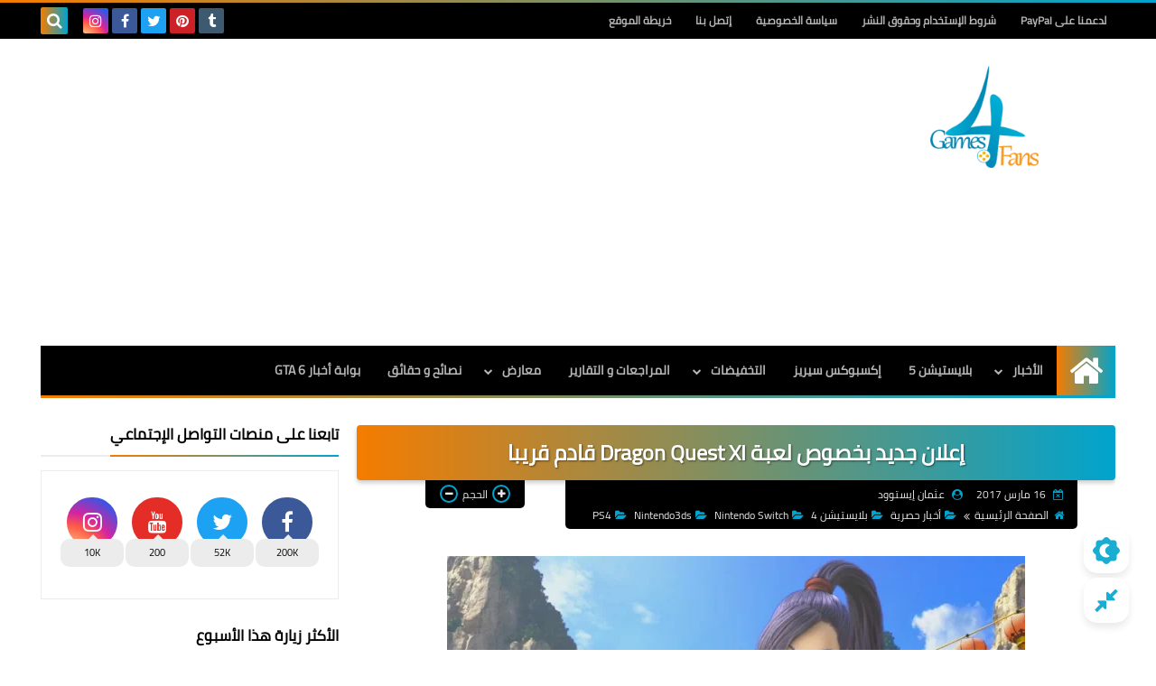

--- FILE ---
content_type: text/html; charset=UTF-8
request_url: https://www.thegames4fans.com/2017/03/dragon-quest-xi.html
body_size: 84220
content:
<!DOCTYPE html>
<html dir='rtl' lang='en' xmlns='http://www.w3.org/1999/xhtml' xmlns:b='http://www.google.com/2005/gml/b' xmlns:data='http://www.google.com/2005/gml/data' xmlns:expr='http://www.google.com/2005/gml/expr'>
<head prefix='og: http://ogp.me/ns# fb: http://ogp.me/ns/fb# article: http://ogp.me/ns/article#'>
<!-- DNS Prefetch -->
<link as='image' href='https://www.thegames4fans.com/favicon.ico' rel='prefetch'/><link as='image' href='https://3.bp.blogspot.com/-TTjKNu81qZc/WmZwH-ZbHiI/AAAAAAAAAIE/5AD2e-RqhbUjv2-w13HQ5o8jFF_0krT-ACK4BGAYYCw/s1600-e360/SqBack.jpg' rel='preload'/><link href='https://script.google.com' rel='dns-prefetch'/><link href='https://fonts.gstatic.com' rel='dns-prefetch'/><link href='https://fonts.googleapis.com' rel='dns-prefetch'/><link href='https://1.bp.blogspot.com' rel='dns-prefetch'/><link href='https://2.bp.blogspot.com' rel='dns-prefetch'/><link href='https://3.bp.blogspot.com' rel='dns-prefetch'/><link href='https://4.bp.blogspot.com' rel='dns-prefetch'/><link href='https://cdnjs.cloudflare.com' rel='dns-prefetch'/><link href='https://pagead2.googlesyndication.com' rel='dns-prefetch'/><link href='https://accounts.google.com' rel='dns-prefetch'/><link href='https://resources.blogblog.com' rel='dns-prefetch'/><link as='image' href='https://blogger.googleusercontent.com/img/b/R29vZ2xl/AVvXsEjOIXFmw-K9wkWbwYcJQ4mYcaB2Xq0EUzHzCC0niTMXVjTY8tEoPPGlUOkpWYELbx_OKchQBPnTNNpEPRh6IGT37ZZ-JmuWFreOBfePB3AWISSgtPrENN-cn7z363mVnO1TkhgHmdpL7JLi/s640/1489669119-3512-card.jpg' rel='preload'/><link href='https://connect.facebook.net' rel='dns-prefetch'/><link href='https://www.facebook.com' rel='dns-prefetch'/><link href='https://disqus.com' rel='dns-prefetch'/><link href='https://c.disquscdn.com' rel='dns-prefetch'/><link as='font' crossorigin='anonymous' href='https://fonts.gstatic.com/s/cairo/v6/SLXGc1nY6HkvalIkTpu0xg.woff2' rel='preload'/><link as='font' crossorigin='anonymous' href='https://fonts.gstatic.com/s/cairo/v6/SLXGc1nY6HkvalIvTpu0xg.woff2' rel='preload'/><link as='font' crossorigin='anonymous' href='https://fonts.gstatic.com/s/cairo/v6/SLXGc1nY6HkvalIhTps.woff2' rel='preload'/><link as='font' crossorigin='anonymous' href='https://cdnjs.cloudflare.com/ajax/libs/font-awesome/4.7.0/fonts/fontawesome-webfont.woff2?v=4.7.0' rel='preload'/><link as='script' href='https://www.google-analytics.com/analytics.js' rel='preload'/>
<!-- Default Meta -->
<meta content='text/html; charset=UTF-8' http-equiv='Content-Type'/>
<meta content='width=device-width, initial-scale=1' name='viewport'/>
<link href='https://www.thegames4fans.com/2017/03/dragon-quest-xi.html' rel='canonical'/>
<meta content='موقع اخبار العاب الفيديو يقدم لك آخر اخبار الالعاب و مراجعات احدث العاب الفيديو' name='description'/>
<link async='async' href='https://www.thegames4fans.com/favicon.ico' rel='icon' type='image/x-icon'/>
<meta content='IE=edge' http-equiv='X-UA-Compatible'/>
<meta content='blogger' name='generator'/>
<meta content='#40b3d0' name='theme-color'/>
<meta content='#40b3d0' name='msapplication-navbutton-color'/>
<meta content='2776537347051181655' name='BlogId'/>
<link href='https://blogger.googleusercontent.com/img/b/R29vZ2xl/AVvXsEjOIXFmw-K9wkWbwYcJQ4mYcaB2Xq0EUzHzCC0niTMXVjTY8tEoPPGlUOkpWYELbx_OKchQBPnTNNpEPRh6IGT37ZZ-JmuWFreOBfePB3AWISSgtPrENN-cn7z363mVnO1TkhgHmdpL7JLi/s640/1489669119-3512-card.jpg' rel='image_src'/>
<!--[if IE]><script type='text/javascript'>(function(){var html5=("abbr,article,aside,audio,canvas,datalist,details,"+"figure,footer,header,hgroup,mark,menu,meter,nav,output,"+"progress,section,time,video").split(',');for(var i=0;i<html5.length;i++){document.createElement(html5[i])}try{document.execCommand('BackgroundImageCache',false,true)}catch(e){}})()</script><![endif]-->
<!-- Title -->
<title>إعلان جديد بخصوص لعبة Dragon Quest XI قادم قريبا </title>
<!-- Open Graph -->
<meta content='ar_AR' property='og:locale'/>
<meta content='https://www.thegames4fans.com/2017/03/dragon-quest-xi.html' property='og:url'/>
<meta content='إعلان جديد بخصوص لعبة Dragon Quest XI قادم قريبا ' property='og:title'/>
<meta content='اخبار العاب الفيديو - GAMES4FANS' property='og:site_name'/>
<meta content='موقع اخبار العاب الفيديو يقدم لك آخر اخبار الالعاب و مراجعات احدث العاب الفيديو' property='og:description'/>
<meta content='إعلان جديد بخصوص لعبة Dragon Quest XI قادم قريبا ' property='og:image:alt'/>
<meta content='article' property='og:type'/>
<meta content='https://blogger.googleusercontent.com/img/b/R29vZ2xl/AVvXsEjOIXFmw-K9wkWbwYcJQ4mYcaB2Xq0EUzHzCC0niTMXVjTY8tEoPPGlUOkpWYELbx_OKchQBPnTNNpEPRh6IGT37ZZ-JmuWFreOBfePB3AWISSgtPrENN-cn7z363mVnO1TkhgHmdpL7JLi/w1200-h630-p-k-no-nu/1489669119-3512-card.jpg' property='og:image'/>
<!-- Twitter Card -->
<meta content='summary_large_image' name='twitter:card'/>
<meta content='https://www.thegames4fans.com/' name='twitter:domain'/>
<meta content='موقع اخبار العاب الفيديو يقدم لك آخر اخبار الالعاب و مراجعات احدث العاب الفيديو' name='twitter:description'/>
<meta content='إعلان جديد بخصوص لعبة Dragon Quest XI قادم قريبا ' name='twitter:title'/>
<meta content='https://blogger.googleusercontent.com/img/b/R29vZ2xl/AVvXsEjOIXFmw-K9wkWbwYcJQ4mYcaB2Xq0EUzHzCC0niTMXVjTY8tEoPPGlUOkpWYELbx_OKchQBPnTNNpEPRh6IGT37ZZ-JmuWFreOBfePB3AWISSgtPrENN-cn7z363mVnO1TkhgHmdpL7JLi/w1200-h630-p-k-no-nu/1489669119-3512-card.jpg' name='twitter:image'/>
<!-- Feed Links -->
<link rel="alternate" type="application/atom+xml" title="اخبار العاب الفيديو - GAMES4FANS - Atom" href="https://www.thegames4fans.com/feeds/posts/default" />
<link rel="alternate" type="application/rss+xml" title="اخبار العاب الفيديو - GAMES4FANS - RSS" href="https://www.thegames4fans.com/feeds/posts/default?alt=rss" />
<link rel="service.post" type="application/atom+xml" title="اخبار العاب الفيديو - GAMES4FANS - Atom" href="https://www.blogger.com/feeds/2776537347051181655/posts/default" />

<link rel="alternate" type="application/atom+xml" title="اخبار العاب الفيديو - GAMES4FANS - Atom" href="https://www.thegames4fans.com/feeds/1363088222674659174/comments/default" />
<script async='async' crossorigin='anonymous' src='https://pagead2.googlesyndication.com/pagead/js/adsbygoogle.js?client=ca-pub-1521120436880201'></script>
<!-- Required -->
<meta content='606787369340768' property='fb:app_id'/>
<meta content='328612873928942' property='fb:admins'/>
<meta content='https://www.facebook.com/games4fans' property='article:publisher'/>
<meta content='https://www.facebook.com/DrakeOth' property='article:author'/>
<meta content='1334699479' name='twitter:site'/>
<meta content='@GAMES4FANS1' name='twitter:creator'/>
<meta content='e15a250947dde3e4' name='yandex-verification'/>
<meta content='et7dh9u6r7cwiq66zwa591zvw4d40m' name='facebook-domain-verification'/>
<meta content='kHgaGe3r1Bja8H3F-evueqkMgPv1yYg3n_e8lMm_qLA' name='google-site-verification'/>
<!-- Template Skin -->
<style id='page-skin-1' type='text/css'><!--
/* === Squeeze Template ====
-> Platform : Blogger
-> Category : Magazine
-> Homepage : https://squeeze-template.blogspot.com
-> Version  : 2.3.0
-> Updated  : 07 October 2020
*//*=================
>Normalize
===================*/
html{font-family:serif;line-height:1.15;-ms-text-size-adjust:100%;-webkit-text-size-adjust:100%}body{margin:0}article,aside,footer,header,nav,section{display:block}h1{font-size:2em;margin:.67em 0}figcaption,figure,main{display:block}figure{margin:1em 40px}hr{box-sizing:content-box;height:0;overflow:visible}pre{font-family:monospace,monospace;font-size:1em}a:focus,a:active{outline:none}a{background-color:transparent;-webkit-text-decoration-skip:objects}a:active,a:hover{outline-width:0}abbr[title]{border-bottom:none;text-decoration:underline;text-decoration:underline dotted}b,strong{font-weight:inherit;font-weight:bolder}code,kbd,samp{font-family:monospace,monospace;font-size:1em}dfn{font-style:italic}mark{background-color:#ff0;color:#000}small{font-size:80%}sub,sup{font-size:75%;line-height:0;position:relative;vertical-align:baseline}sub{bottom:-.25em}sup{top:-.5em}audio,video{display:inline-block}audio:not([controls]){display:none;height:0}img{max-width:100%;border-style:none}svg:not(:root){overflow:hidden}button,input,optgroup,select,textarea{font-family:serif;font-size:100%;line-height:1.15;margin:0}button,input{outline:none!important;overflow:visible}button,select{text-transform:none}button,html [type="button"],
[type="reset"],[type="submit"]{-webkit-appearance:button}button::-moz-focus-inner,[type="button"]::-moz-focus-inner,[type="reset"]::-moz-focus-inner,[type="submit"]::-moz-focus-inner{border-style:none;padding:0}button:-moz-focusring,[type="button"]:-moz-focusring,[type="reset"]:-moz-focusring,[type="submit"]:-moz-focusring{outline:1px dotted ButtonText}fieldset{border:1px solid silver;margin:0 2px;padding:.35em .625em .75em}legend{box-sizing:border-box;color:inherit;display:table;max-width:100%;padding:0;white-space:normal}progress{display:inline-block;vertical-align:baseline}textarea{overflow:auto}[type="checkbox"],[type="radio"]{box-sizing:border-box;padding:0}[type="number"]::-webkit-inner-spin-button,[type="number"]::-webkit-outer-spin-button{height:auto}[type="search"]{-webkit-appearance:textfield;outline-offset:-2px}[type="search"]::-webkit-search-cancel-button,[type="search"]::-webkit-search-decoration{-webkit-appearance:none}::-webkit-file-upload-button{-webkit-appearance:button;font:inherit}details,menu{display:block}summary{display:list-item}canvas{display:inline-block}template{display:none}[hidden]{display:none}
*,:before,:after{-webkit-box-sizing:border-box;-moz-box-sizing:border-box;box-sizing:border-box}
iframe{border:none}
/*=================
>Spinner
===================*/
.Loading{position:fixed;z-index:9999;background-color:#fff;width:100vw;height:100vh;right:0;top:0}.spinner{text-align:center;top:-webkit-calc(50% - 12.5px);top:-moz-calc(50% - 12.5px);top:calc(50% - 12.5px);position:relative}.spinner > div{margin:0 5px;width:20px;height:20px;background:-webkit-linear-gradient(to left,#00a4cd,#F57C00);background:-linear-gradient(to left,#00a4cd,#F57C00);background:-moz-linear-gradient(to left,#00a4cd,#F57C00);background:-o-linear-gradient(to left,#00a4cd,#F57C00);background:linear-gradient(to left,#00a4cd,#F57C00);-webkit-border-radius:100%;-moz-border-radius:100%;border-radius:100%;display:inline-block;-webkit-animation:sk-bouncedelay 1.4s infinite ease-in-out both;-moz-animation:sk-bouncedelay 1.4s infinite ease-in-out both;-o-animation:sk-bouncedelay 1.4s infinite ease-in-out both;animation:sk-bouncedelay 1.4s infinite ease-in-out both}.spinner .bounce1{-webkit-animation-delay:-.32s;-moz-animation-delay:-.32s;-o-animation-delay:-.32s;animation-delay:-.32s}.spinner .bounce2{-webkit-animation-delay:-.16s;-moz-animation-delay:-.16s;-o-animation-delay:-.16s;animation-delay:-.16s}@-webkit-keyframes sk-bouncedelay{0%,80%,100%{-webkit-transform:scale(0)}40%{-webkit-transform:scale(1.0)}}@-moz-keyframes sk-bouncedelay{0%,80%,100%{-webkit-transform:scale(0);-moz-transform:scale(0);transform:scale(0)}40%{-webkit-transform:scale(1.0);-moz-transform:scale(1.0);transform:scale(1.0)}}@-o-keyframes sk-bouncedelay{0%,80%,100%{-webkit-transform:scale(0);-o-transform:scale(0);transform:scale(0)}40%{-webkit-transform:scale(1.0);-o-transform:scale(1.0);transform:scale(1.0)}}@keyframes sk-bouncedelay{0%,80%,100%{-webkit-transform:scale(0);-moz-transform:scale(0);-o-transform:scale(0);transform:scale(0)}40%{-webkit-transform:scale(1.0);-moz-transform:scale(1.0);-o-transform:scale(1.0);transform:scale(1.0)}}
/*=================
>Fonts
===================*/
@font-face{font-family:'Cairo';font-style:normal;font-weight:400;font-display:swap;src:local(Cairo),local(Cairo-Regular),url(https://fonts.gstatic.com/s/cairo/v6/SLXGc1nY6HkvalIkTpu0xg.woff2) format("woff2");unicode-range:U+0600-06FF,U+200C-200E,U+2010-2011,U+204F,U+2E41,U+FB50-FDFF,U+FE80-FEFC}
@font-face{font-family:'Cairo';font-style:normal;font-weight:400;font-display:swap;src:local(Cairo),local(Cairo-Regular),url(https://fonts.gstatic.com/s/cairo/v6/SLXGc1nY6HkvalIvTpu0xg.woff2) format("woff2");unicode-range:U+0100-024F,U+0259,U+1E00-1EFF,U+2020,U+20A0-20AB,U+20AD-20CF,U+2113,U+2C60-2C7F,U+A720-A7FF}
@font-face{font-family:'Cairo';font-style:normal;font-weight:400;font-display:swap;src:local(Cairo),local(Cairo-Regular),url(https://fonts.gstatic.com/s/cairo/v6/SLXGc1nY6HkvalIhTps.woff2) format("woff2");unicode-range:U+0000-00FF,U+0131,U+0152-0153,U+02BB-02BC,U+02C6,U+02DA,U+02DC,U+2000-206F,U+2074,U+20AC,U+2122,U+2191,U+2193,U+2212,U+2215,U+FEFF,U+FFFD}
/*=================
>Carousel
===================*/
@keyframes splide-loading{
0%{transform:rotate(0)}
to{transform:rotate(1turn)}
}
.splide__container{position:relative;box-sizing:border-box}
.splide__list{margin:0!important;padding:0!important;width:-webkit-max-content;width:max-content;will-change:transform}
.splide.is-active .splide__list{display:flex}
.splide{visibility:hidden}
.splide,.splide__slide{position:relative;outline:none}
.splide__slide{box-sizing:border-box;list-style-type:none!important;margin:0;flex-shrink:0}
.splide__slide img{vertical-align:bottom}
.splide__slider{position:relative}
.splide__track{position:relative;z-index:0;overflow:hidden}
.splide--draggable>.splide__track>.splide__list>.splide__slide{-webkit-user-select:none;user-select:none}
.splide--fade>.splide__track>.splide__list{display:block}
.splide--fade>.splide__track>.splide__list>.splide__slide{position:absolute;top:0;left:0;z-index:0;opacity:0}
.splide--fade>.splide__track>.splide__list>.splide__slide.is-active{position:relative;z-index:1;opacity:1}
.splide--rtl{direction:rtl}
.splide--ttb>.splide__track>.splide__list{display:block}
.splide__arrow svg{width:1.2em;height:1.2em;fill:currentColor}
.splide__arrow{cursor:pointer;outline:none}
.splide__arrow--prev svg{transform:scaleX(-1)}
.splide--nav>.splide__track>.splide__list>.splide__slide:focus{outline:none}
.splide--rtl>.splide__arrows .splide__arrow--prev svg,.splide--rtl>.splide__track>.splide__arrows .splide__arrow--prev svg{transform:scaleX(1)}
.splide--rtl>.splide__arrows .splide__arrow--next svg,.splide--rtl>.splide__track>.splide__arrows .splide__arrow--next svg{transform:scaleX(-1)}
.splide--ttb>.splide__arrows .splide__arrow--prev svg,.splide--ttb>.splide__track>.splide__arrows .splide__arrow--prev svg{transform:rotate(-90deg)}
.splide--ttb>.splide__arrows .splide__arrow--next svg,.splide--ttb>.splide__track>.splide__arrows .splide__arrow--next svg{transform:rotate(90deg)}
/*=================
>Main
===================*/
body{font-family:'Cairo',sans-serif;font-size:14px;line-height:1.5em;visibility:visible!important}
body[data-overflow='false']{overflow:hidden}
body.boxed .main-container{max-width:1230px}
body[data-protect='true']{-webkit-user-select:none;-khtml-user-select:none;-moz-user-select:none;-ms-user-select:none;user-select:none}
body::-webkit-scrollbar{background-color:#ffffff;width:10px}
body::-webkit-scrollbar-thumb{background:#00a4cd}
body::-moz-selection{background:#00a4cd;color:#FFF}
::-moz-selection{background:#00a4cd;color:#FFF}
::selection{background:#00a4cd;color:#FFF}
ul{list-style:none;padding:0;margin:0}
p{line-height:2;font-size:12px;text-align:justify}
a{text-decoration:none;color:inherit}
.main-container{max-width:100%;width:100%;margin:0 auto;background-color:#ffffff;-webkit-box-shadow:0 4px 8px 0 rgba(0,0,0,0.2),0 6px 20px 0 rgba(0,0,0,0.19);-moz-box-shadow:0 4px 8px 0 rgba(0,0,0,0.2),0 6px 20px 0 rgba(0,0,0,0.19);box-shadow:0 4px 8px 0 rgba(0,0,0,0.2),0 6px 20px 0 rgba(0,0,0,0.19)}
.main-container:before,.main-container:after{content:'';display:block;height:3px;background:-webkit-linear-gradient(to left,#00a4cd,#F57C00);background:-o-linear-gradient(to left,#00a4cd,#F57C00);background:-moz-linear-gradient(to left,#00a4cd,#F57C00);background:linear-gradient(to left,#00a4cd,#F57C00)}
#RecentPosts{margin-bottom:30px}
.side-right{margin-bottom:30px}
body.no-sidebar .side-right{float:none;width:100%}
body.no-sidebar aside{display:none}
.tempscheme{border-color:#00a4cd #000000 #F57C00 #859577;float:right;text-align:left}
/*=================
>Widths
===================*/
.middle-content{overflow:hidden;display:flex;align-items:flex-start;justify-content:space-between}
.side-right{position:relative;width:calc(100% - 330px - 20px)}
aside{width:330px;position:relative;margin-right:20px}
.wrapper{max-width:1230px;margin:0 auto}
#footer .color-wrap{position:relative;background-color:rgba(0,0,0,0.1)}
.main-wrap{padding:0 20px}
/*=================
>Framework
===================*/
/* ------- Quickedit ------ */
.quickedit:after{content:'\f0ad';position:absolute;font-family:fontawesome;color:#666;top:100%;left:0;font-size:18px;z-index:5;opacity:.8}
.quickedit:hover:after{-webkit-animation:quickedit .3s ease-in-out;-moz-animation:quickedit .3s ease-in-out;-o-animation:quickedit .3s ease-in-out;animation:quickedit .3s ease-in-out;opacity:1}
#LinkList304 .quickedit:after{top:0;right:100%}
@-webkit-keyframes quickedit{
50%{-webkit-transform:rotate(30deg);transform:rotate(30deg)}
75%{-webkit-transform:rotate(-30deg);transform:rotate(-30deg)}
100%{-webkit-transform:rotate(30deg);transform:rotate(30deg)}
}
@-moz-keyframes quickedit{
50%{-webkit-transform:rotate(30deg);-moz-transform:rotate(30deg);transform:rotate(30deg)}
75%{-webkit-transform:rotate(-30deg);-moz-transform:rotate(-30deg);transform:rotate(-30deg)}
100%{-webkit-transform:rotate(30deg);-moz-transform:rotate(30deg);transform:rotate(30deg)}
}
@-o-keyframes quickedit{
50%{-webkit-transform:rotate(30deg);-o-transform:rotate(30deg);transform:rotate(30deg)}
75%{-webkit-transform:rotate(-30deg);-o-transform:rotate(-30deg);transform:rotate(-30deg)}
100%{-webkit-transform:rotate(30deg);-o-transform:rotate(30deg);transform:rotate(30deg)}
}
@keyframes quickedit{
50%{-webkit-transform:rotate(30deg);-moz-transform:rotate(30deg);-o-transform:rotate(30deg);transform:rotate(30deg)}
75%{-webkit-transform:rotate(-30deg);-moz-transform:rotate(-30deg);-o-transform:rotate(-30deg);transform:rotate(-30deg)}
100%{-webkit-transform:rotate(30deg);-moz-transform:rotate(30deg);-o-transform:rotate(30deg);transform:rotate(30deg)}
}
/* ------- Headlines ------ */
.headline{margin-bottom:15px;border-bottom:2px solid #ececec}
.main-wrap aside .headline{margin-bottom:15px;border-bottom:2px solid #ececec}
footer .headline{margin-bottom:15px;border-bottom:2px solid #000000}
.headline h2,.headline h4{display:inline-block;margin:0 0 12px;font-size:17px;position:relative}
.main-wrap .headline h2{color:#000000}
.main-wrap .headline h4{color:#000000}
.main-wrap .headline{border-bottom:2px solid #ececec}
.main-wrap aside .headline h4{color:#000000}
footer .headline h4{color:#b4bea9}
.headline h2:after,.headline h4:after{content:"";height:2px;background:-webkit-linear-gradient(to left,#00a4cd,#F57C00);background:-o-linear-gradient(to left,#00a4cd,#F57C00);background:-moz-linear-gradient(to left,#00a4cd,#F57C00);background:linear-gradient(to left,#00a4cd,#F57C00);position:absolute;top:33px;left:0;right:0;bottom:0}
.headline > a{color:#6f6f6f;float:left;padding:5px 12px;font-size:12px;background-color:#ececec;-webkit-border-radius:2px;-moz-border-radius:2px;border-radius:2px;line-height:18px}
/* ------ Read More ------ */
.read-more{display:inline-block;background:-webkit-linear-gradient(to left,#00a4cd,#F57C00);background:-o-linear-gradient(to left,#00a4cd,#F57C00);background:-moz-linear-gradient(to left,#00a4cd,#F57C00);background:linear-gradient(to left,#00a4cd,#F57C00);padding:5px 15px;font-size:14px;font-weight:700;color:#ffffff;border-radius:30px}
.read-more:hover{padding:5px 25px}
/* ------ Post Share ------ */
.post-share{float:left}
.post-share .share-icon{z-index:1;float:left;width:31px;height:31px;line-height:31px;text-align:center;background:-webkit-linear-gradient(to left,#00a4cd,#F57C00);background:-o-linear-gradient(to left,#00a4cd,#F57C00);background:-moz-linear-gradient(to left,#00a4cd,#F57C00);background:linear-gradient(to left,#00a4cd,#F57C00);color:#ffffff;font-size:16px;border-radius:100%;cursor:pointer;position:relative}
.post-share .share-icon:after{opacity:0;content:"";font-family:FontAwesome;border-width:5px;border-style:solid;position:absolute;top:11px;left:97%;pointer-events:none}
.rtl .post-share .share-icon:after{border-color:transparent transparent transparent #00a4cd}
.ltr .post-share .share-icon:after{border-color:transparent #00a4cd transparent transparent}
.post-share .share-icon.arrow:after{opacity:1}
.post-share .share-icon i{pointer-events:none}
.post-share .share-menu{visibility:hidden;float:left;margin-top:1px;margin-bottom:0;margin-left:5px}
.post-share .share-menu li{float:left;opacity:0;margin-left:5px}
.rtl .post-share .share-menu li{-webkit-transform:translateX(-30px);-ms-transform:translateX(-30px);-moz-transform:translateX(-30px);-o-transform:translateX(-30px);transform:translateX(-30px)}
.ltr .post-share .share-menu li{-webkit-transform:translateX(30px);-ms-transform:translateX(30px);-moz-transform:translateX(30px);-o-transform:translateX(30px);transform:translateX(30px)}
.post-share .share-menu li i{width:27px;height:27px;line-height:29px;margin-top:1px;border-radius:100%;color:#FFF}
.post-share .share-menu li .fa-facebook{background-color:#3b5998}
.post-share .share-menu li .fa-twitter{background-color:#1da1f2}
.post-share .share-menu li .fa-pinterest-p{background-color:#cc2127}
.share-open.share-menu{visibility:visible}
[dir] .share-open.share-menu li{opacity:1;-webkit-transform:translateX(0);-ms-transform:translateX(0);-moz-transform:translateX(0);-o-transform:translateX(0);transform:translateX(0)}
.share-open.share-menu li:nth-of-type(1){-webkit-transition:.4s linear;-o-transition:.4s linear;-moz-transition:.4s linear;transition:.4s linear}
.share-open.share-menu li:nth-of-type(2){-webkit-transition:.3s linear;-o-transition:.3s linear;-moz-transition:.3s linear;transition:.3s linear}
.share-open.share-menu li:nth-of-type(3){-webkit-transition:.2s linear;-o-transition:.2s linear;-moz-transition:.2s linear;transition:.2s linear}
/* ------ Image Wrap ------ */
.img-wrap{display:block;border-radius:4px;overflow:hidden;position:relative}
.img-wrap:hover img{-webkit-transform:scale(1.1) rotate(3deg);-ms-transform:scale(1.1) rotate(3deg);-moz-transform:scale(1.1) rotate(3deg);-o-transform:scale(1.1) rotate(3deg);transform:scale(1.1) rotate(3deg)}
.overlay{opacity:0;width:100%;height:100%;overflow:hidden;-webkit-border-radius:2px;-moz-border-radius:2px;border-radius:2px;background:-webkit-linear-gradient(to left,#00a4cd,#F57C00);background:-o-linear-gradient(to left,#00a4cd,#F57C00);background:-moz-linear-gradient(to left,#00a4cd,#F57C00);background:linear-gradient(to left,#00a4cd,#F57C00);position:absolute;top:0;left:0}{opacity:0;width:100%;height:100%;overflow:hidden;-webkit-border-radius:2px;-moz-border-radius:2px;border-radius:2px;background:rgba(0,0,0,0.6);position:absolute;top:0;left:0}
.img-wrap:hover .overlay{opacity:.8}
.details-on-img{position:absolute;top:0;left:0;right:0;bottom:0}
.details-on-img .author-prof,.details-on-img .post-date{padding:0 4px;background:#ffffff;font-size:10px;-webkit-border-radius:1px;-moz-border-radius:1px;border-radius:1px;position:absolute;right:-100%;z-index:2;-webkit-box-shadow:-2px 2px 10px -1px rgba(0,0,0,0.3);-moz-box-shadow:-2px 2px 10px -1px rgba(0,0,0,0.3);box-shadow:-2px 2px 10px -1px rgba(0,0,0,0.3)}
.details-on-img .author-prof{color:#00a4cd}
.details-on-img .post-date{color:#F57C00}
.img-wrap .author-prof{top:30px;-webkit-transition:.4s linear;-o-transition:.4s linear;-moz-transition:.4s linear;transition:.4s linear}
.img-wrap .post-date{top:55px;-webkit-transition:.6s linear;-o-transition:.6s linear;-moz-transition:.6s linear;transition:.6s linear}
.img-wrap:hover .author-prof,.img-wrap:hover .post-date{right:0}
.img-wrap img{display:block;width:100%;height:100%}
.rtl .details-on-img > *{direction:rtl}
.ltr .details-on-img > *{direction:ltr}
.details-on-img i{margin-left:5px;float:right;margin-top:5px}
.caption{padding:30px;background:-webkit-gradient(linear,left top, left bottom,from(transparent),color-stop(rgba(0,0,0,0.7)),to(#000));background:-webkit-linear-gradient(transparent,rgba(0,0,0,0.7),#000);background:-o-linear-gradient(transparent,rgba(0,0,0,0.7),#000);background:-moz-linear-gradient(transparent,rgba(0,0,0,0.7),#000);background:linear-gradient(transparent,rgba(0,0,0,0.7),#000);color:#FFF;position:absolute;bottom:0;right:0;left:0}
aside .img-wrap:before,aside .img-wrap:after{display:none}
/* ------ Social Colors ------ */
.social .fa-facebook{background-color:#3b5998}.social .fa-twitter{background-color:#1da1f2}.social .fa-rss{background-color:#f26522}.social .fa-dribbble{background-color:#ea4c89}.social .fa-google-plus{background-color:#dd4b39}.social .fa-pinterest{background-color:#cc2127}.social .fa-linkedin{background-color:#0976b4}.social .fa-wordpress{background-color:#00769d}.social .fa-github{background-color:#000000}.social .fa-youtube{background-color:#e52d27}.social .fa-quora{background-color:#a82400}.social .fa-spotify{background-color:#1ed760}.social .fa-snapchat{background-color:#f5d602}.social .fa-flickr{background-color:#FF0084}.social .fa-instagram{background-color:#7c38af;background:radial-gradient(circle at 0 130%, #fdf497 0%, #fdf497 5%, #fd5949 45%,#d6249f 60%,#285AEB 90%)}.social .fa-behance{background-color:#009fff}.social .fa-whatsapp{background-color:#189d0e}.social .fa-soundcloud{background-color:#FF5419}.social .fa-tumblr{background-color:#3e5a70}.social .fa-khamsat{background-color:#f9b01c}.social .fa-tradent{background-color:#59c5c4}.social .fa-blogger{background-color:#fc9644}.social .fa-telegram{background-color:#32AEE1}.social .fa-google-play{background-color:#3d9dab}.social .fa-mostaql{background-color:#2caae2}.social .fa-messenger{background-color:#0084ff}.social .fa-paypal{background-color:#193685}.social .fa-reddit{background-color:#ff4500}.social .fa-vk{background-color:#45668e}.social .fa-website{background-color:#444444}.fa-website:before{content:"\f0ac"}
/* ------ Label-Title ------ */
.label-title{padding:0 8px;background:-webkit-linear-gradient(to left,#00a4cd,#F57C00);background:-o-linear-gradient(to left,#00a4cd,#F57C00);background:-moz-linear-gradient(to left,#00a4cd,#F57C00);background:linear-gradient(to left,#00a4cd,#F57C00);color:#ffffff;font-size:12px;-webkit-border-radius:1.5px;-moz-border-radius:1.5px;border-radius:1.5px;position:absolute;top:10px;right:10px;z-index:2}
.img-wrap:hover .label-title{right:-100%}
.img-wrap .label-name{float:right;background:-webkit-linear-gradient(to left,#00a4cd,#F57C00);background:-o-linear-gradient(to left,#00a4cd,#F57C00);background:-moz-linear-gradient(to left,#00a4cd,#F57C00);background:linear-gradient(to left,#00a4cd,#F57C00);padding:2px 10px;-webkit-border-radius:100px;-moz-border-radius:100px;border-radius:100px;font-size:12px;margin-bottom:10px;color:#ffffff;position:relative;right:0}
.img-wrap:hover .label-name{right:-100%}
/* ------ Ribble Button ------ */
.ribble{position:relative;overflow:hidden}
.ribble span{font-weight:bold;position:relative;z-index:1;-webkit-transition:.6s ease-in-out;-o-transition:.6s ease-in-out;-moz-transition:.6s ease-in-out;transition:.6s ease-in-out}
.ribble:hover{padding:5px 20px}
.ribble:hover span{color:#ffffff}
.ribble:before{content:'';background:-webkit-linear-gradient(to left,#00a4cd,#F57C00);background:-o-linear-gradient(to left,#00a4cd,#F57C00);background:-moz-linear-gradient(to left,#00a4cd,#F57C00);background:linear-gradient(to left,#00a4cd,#F57C00);position:absolute;top:100%;right:-200%;height:200%;width:200%;display:block;z-index:1;-webkit-border-radius:100px;-moz-border-radius:100px;border-radius:100px;-webkit-transform:scale(0);-ms-transform:scale(0);-moz-transform:scale(0);-o-transform:scale(0);transform:scale(0);-webkit-transition:.5s ease-in-out;-o-transition:.5s ease-in-out;-moz-transition:.5s ease-in-out;transition:.5s ease-in-out}
.ribble:hover:before{top:-25px;right:-50px;-webkit-transform:scale(1);-ms-transform:scale(1);-moz-transform:scale(1);-o-transform:scale(1);transform:scale(1)}
/* ------ Other ------ */
.blog-admin,#uds-searchControl,#ContactForm93{display:none}
.clear-left{display:block;clear:left}
.clear{clear:both;display:block}
object{max-width:100%}
.hide{display:none!important}
*:not(.notr),:not(.notr):before,:not(.notr):after{-webkit-transition:.3s ease-in-out;-o-transition:.3s ease-in-out;-moz-transition:.3s ease-in-out;transition:.3s ease-in-out}
.post-body #ContactForm93{display:block}
div#Tempnec{display:none!important}
#blogger-components{display:none!important}
body .cookie-choices-info{top:auto;bottom:0;background-color:#333}
/*=================
>Header
===================*/
header .color-wrap{background-color:#000000}
header #top-bar{padding:0 20px;height:40px;line-height:40px;color:#FFF;position:relative}
#head-sec{padding:30px 20px;min-height:120px;overflow:hidden}
/* ------ Fixed TopBar ------ */
header .color-wrap.fixed{position:fixed;width:100%;top:0;right:0;z-index:6}
/* ------ Header Social ------ */
header #top-bar #LinkList301{z-index:1;max-width:30%;margin-left:45px;float:left;position:relative;height:40px}
#LinkList301 .social-static{margin-top:5px;white-space:nowrap;overflow-x:auto}
#LinkList301 .social-static li{vertical-align:top}
#LinkList301 .social-static::-webkit-scrollbar{width:0px}
.social-static li{display:inline-block;margin:1px 2px 0;overflow:hidden}
.social-static li i{color:#FFF;width:28px;height:28px;line-height:28px;-webkit-border-radius:2px;-moz-border-radius:2px;border-radius:2px;display:block;text-align:center;font-size:16px}
.social-static li svg{width:28px;height:28px;padding:6px 0;-webkit-border-radius:2px;-moz-border-radius:2px;border-radius:2px;display:block;fill:#FFF}
.social-static li:hover{-webkit-animation:SocIcons .2s ease-in-out;-moz-animation:SocIcons .2s ease-in-out;-o-animation:SocIcons .2s ease-in-out;animation:SocIcons .2s ease-in-out}
@-webkit-keyframes SocIcons{
50%{-webkit-transform:scale(0.7);transform:scale(0.7)}
100%{-webkit-transform:scale(1.5);transform:scale(1.5)}
}
@-moz-keyframes SocIcons{
50%{-webkit-transform:scale(0.7);-moz-transform:scale(0.7);transform:scale(0.7)}
100%{-webkit-transform:scale(1.5);-moz-transform:scale(1.5);transform:scale(1.5)}
}
@-o-keyframes SocIcons{
50%{-webkit-transform:scale(0.7);-o-transform:scale(0.7);transform:scale(0.7)}
100%{-webkit-transform:scale(1.5);-o-transform:scale(1.5);transform:scale(1.5)}
}
@keyframes SocIcons{
50%{-webkit-transform:scale(0.7);-moz-transform:scale(0.7);-o-transform:scale(0.7);transform:scale(0.7)}
100%{-webkit-transform:scale(1.5);-moz-transform:scale(1.5);-o-transform:scale(1.5);transform:scale(1.5)}
}
/* ------ Header Pages List ------ */
header #top-bar #PageList301{float:right;height:40px}
header #top-bar .menu li{float:right;margin:8px 0}
header #top-bar .menu li a{-webkit-transition:none;-o-transition:none;-moz-transition:none;transition:none;background:#000000;margin-left:7px;font-size:12px;display:block;line-height:normal;padding:0 10px;-webkit-border-radius:2px;-moz-border-radius:2px;border-radius:2px;font-weight:700;color:#b8b8b8;line-height:2em}
header #top-bar .menu li a:hover,header #top-bar .menu li.selected a{color:#ffffff!important;background:-webkit-linear-gradient(to left,#00a4cd,#F57C00);background:-o-linear-gradient(to left,#00a4cd,#F57C00);background:-moz-linear-gradient(to left,#00a4cd,#F57C00);background:linear-gradient(to left,#00a4cd,#F57C00)}
header #top-bar .menu-res{display:none}
header #top-bar .menu-res button{background:none;border:none;display:block;width:30px;height:30px;line-height:30px;font-size:20px;background:-webkit-linear-gradient(to left,#00a4cd,#F57C00);background:-o-linear-gradient(to left,#00a4cd,#F57C00);background:-moz-linear-gradient(to left,#00a4cd,#F57C00);background:linear-gradient(to left,#00a4cd,#F57C00);color:#ffffff;text-align:center;-webkit-border-radius:2px;-moz-border-radius:2px;border-radius:2px;cursor:pointer;position:absolute;top:5px;right:20px;z-index:2;cursor:pointer}
.menu-res-wrap ul:before{content:"";border-width:8px;border-style:solid;border-color:transparent transparent #000000;position:absolute;top:-14px;right:10px;z-index:2}
.menu-res-wrap ul{width:180px;top:50px;position:absolute;background-color:#000000;right:10px;padding:10px;-webkit-border-radius:2px;-moz-border-radius:2px;border-radius:2px;z-index:-1;opacity:0;pointer-events:none;}
.menu-res-wrap ul.open{z-index:9999;opacity:1;pointer-events:auto;}
.menu-res-wrap li a{display:block;border-bottom:1px dashed rgba(255,255,255,0.075);color:#dddddd;text-align:center}
.menu-res-wrap li:last-of-type a{border-bottom:none}
/* ------ Search Box ------ */
header #HTML301{height:100%;position:absolute;left:20px;min-width:230px}
header .search{position:relative;display:flex;justify-content:flex-end;align-items:center;height:30px;margin-top:5px}
header .search label{width:0px;overflow:hidden;height:100%;display:flex;flex-wrap:wrap}
header .search input{z-index:1;font-family:inherit;-webkit-border-radius:0 1px 1px 0;-moz-border-radius:0 1px 1px 0;border-radius:0 1px 1px 0;height:100%;width:100%;background-color:#000000;color:#ffffff;font-size:12px;border:none;outline:none;padding:0 15px}
header .search button{color:#ffffff;background:-webkit-linear-gradient(to left,#00a4cd,#F57C00);background:-o-linear-gradient(to left,#00a4cd,#F57C00);background:-moz-linear-gradient(to left,#00a4cd,#F57C00);background:linear-gradient(to left,#00a4cd,#F57C00);display:block;width:30px;height:30px;line-height:29px;font-size:18px;text-align:center;-webkit-border-radius:2px;-moz-border-radius:2px;border-radius:2px;cursor:pointer;flex-shrink:0;position:relative;border:none}
header .search.open-search label{width:100%}
/* ------ Logo & AD ------ */
#Header1{width:290px;float:right}
#Header1 .headone{font-weight:700;display:block;margin:0 0 10px;font-size:35px;line-height:1em;text-align:center}
#Header1 p{margin:0;font-size:12px;text-align:center;line-height:1.5em}
#Header1 img{width:auto;max-width:100%;margin:0 auto;display:block}
.img-logo{display:block}
#HTML302,#HTML307{width:728px;float:left;text-align:left}
/* ------ Main Menu ------ */
#menu-bar{clear:both;position:relative;padding:0 20px;margin-bottom:30px}
#LinkList302{height:58px;background-color:#000000;position:relative}
#LinkList302:before{content:'';display:block;height:3px;background:-webkit-linear-gradient(to left,#00a4cd,#F57C00);background:-o-linear-gradient(to left,#00a4cd,#F57C00);background:-moz-linear-gradient(to left,#00a4cd,#F57C00);background:linear-gradient(to left,#00a4cd,#F57C00);position:absolute;width:100%;bottom:0;right:0}
#menu-bar .menu-bar ul li{float:right}
#menu-bar .menu-bar ul li>a{font-weight:700;display:block;width:100%;padding:17px 15px;color:#b8b8b8;position:relative}
#menu-bar .menu-bar li>a:hover{background-color:#000000;color:#ececec}
#menu-bar .menu-bar ul li.drop-menu-st >a{padding-left:30px}
.menu-bar ul i{font-size:18px;display:inline-block;vertical-align:middle;margin-left:10px}
#menu-bar .home{white-space:nowrap;overflow:hidden;height:55px;line-height:25px;background:-webkit-linear-gradient(to left,#00a4cd,#F57C00);background:-o-linear-gradient(to left,#00a4cd,#F57C00);background:-moz-linear-gradient(to left,#00a4cd,#F57C00);background:linear-gradient(to left,#00a4cd,#F57C00);color:#FFF!important;min-width:65px;max-width:65px}
#menu-bar .home:hover{max-width:100%!important;padding-right:40px}
#menu-bar .home span{position:relative;right:50px}
#menu-bar .home:hover span{right:0px}
.home:before{font-weight:400;content:"\f015";font-family:"fontawesome";font-size:20px;position:absolute;right:23px;text-indent:0;-webkit-transform:scale(2);-ms-transform:scale(2);-moz-transform:scale(2);-o-transform:scale(2);transform:scale(2);top:16px}
#menu-bar .home:hover:before{right:10px;-webkit-transform:scale(1);-ms-transform:scale(1);-moz-transform:scale(1);-o-transform:scale(1);transform:scale(1)}
/* ------ Sub Menu ------ */
#menu-bar .menu-bar li>ul li a{padding:12px 20px}
#menu-bar .menu-bar li>ul li a:hover{background:-webkit-linear-gradient(to left,#00a4cd,#F57C00);background:-o-linear-gradient(to left,#00a4cd,#F57C00);background:-moz-linear-gradient(to left,#00a4cd,#F57C00);background:linear-gradient(to left,#00a4cd,#F57C00);color:#ffffff;padding-right:30px}
.drop-menu-st{position:relative;padding-bottom:5px}
.drop-menu-st:after{content:"\f078";font-family:"fontawesome";font-size:10px;color:#b8b8b8;position:absolute;top:18px;left:10px}
.drop-menu-st > ul{display:none;width:200px;height:auto;background-color:#000000;position:absolute;top:58px;z-index:10;-webkit-box-shadow:0 5px 5px 0 rgba(0,0,0,0.2);-moz-box-shadow:0 5px 5px 0 rgba(0,0,0,0.2);box-shadow:0 5px 5px 0 rgba(0,0,0,0.2)}
.drop-menu-st:hover > ul{display:block}
#menu-bar .drop-menu-st ul li{float:none;position:relative}
/* ------ Bottom Menu ------ */
.bot-menu-st:hover > ul{display:block}
.bot-menu-st > ul{display:none;width:200px;height:auto;background-color:#000000;position:absolute;top:0;right:100%;z-index:10;-webkit-box-shadow:0 5px 5px 0 rgba(0,0,0,0.2);box-shadow:0 5px 5px 0 rgba(0,0,0,0.2)}
.rtl .bot-menu-st:after{content:"\f053"}
.ltr .bot-menu-st:after{content:"\f054"}
.bot-menu-st:after{font-family:"fontawesome";font-size:10px;color:#b8b8b8;position:absolute;top:12px;left:10px}
/* ------ Fixed Menu ------ */
.fixed#menu-bar{height:58px}
.fixed#menu-bar #LinkList302{width:100%;position:fixed;z-index:6;top:0;right:0;-webkit-box-shadow:rgba(0,0,0,0.1) 0 2px 2px;box-shadow:rgba(0,0,0,0.1) 0 2px 2px;opacity:.99;-webkit-animation:fxd 1s;animation:fxd 1s}
@-webkit-keyframes fxd{
from{top:-60px}
to{top:0}
}
@keyframes fxd{
from{top:-60px}
to{top:0}
}
/* ------ Mega Menu ------ */
.mega-wrap{background-color:#000000;overflow:hidden;width:100%;position:absolute;top:100%;right:0;padding:0 20px;z-index:-1;max-height:0}
.mega-wrap.open{max-height:295px;height:295px;padding:20px;z-index:5}
.mega-wrap > i.fa-spin{color:#ffffff;display:block;text-align:center;font-size:40px;margin-top:80px}
.mega-post:last-of-type{margin-left:0}
.mega-post{padding:0 10px}
.mega-wrap .splide__track{margin:0 -10px}
.mega-post .img-wrap{height:180px}
.mega-post .post-title a{color:#b8b8b8;font-size:14px}
.mega-post .post-title a:hover{color:#ececec}
.mega-post .post-title{margin:0;max-height:50px;overflow:hidden}
.mega-carousel .splide__arrows button{position:absolute;top:80px;background-color:#d8d8d8;font-family:"fontawesome";width:25px;height:25px;fill:#000000;font-size:10px;line-height:0;border:none;border-radius:100%;z-index:2}
.mega-carousel .splide__arrow.splide__arrow--prev{right:10px}
.mega-carousel .splide__arrow.splide__arrow--next{left:10px}
.mega-post .details{margin-bottom:5px}
.mega-post .post-date i{font-size:inherit}
.mega-post .post-date{color:#b8b8b8}
.mega-post .details{margin:5px 0 0}
/* ------ Responsive Menu ------ */
.menu-bar-res{display:none;float:left;border:none;background:none;padding:0px}
.menu-bar-res .fa-bars{cursor:pointer;color:#ffffff;background:-webkit-linear-gradient(to left,#00a4cd,#F57C00);background:-o-linear-gradient(to left,#00a4cd,#F57C00);background:-moz-linear-gradient(to left,#00a4cd,#F57C00);background:linear-gradient(to left,#00a4cd,#F57C00);height:55px;width:55px;text-align:center;font-size:26px;padding-top:16px}
.res-home{display:none;float:right;height:55px;width:110px;text-align:center;padding-top:17px;color:#ffffff;background:-webkit-linear-gradient(to left,#00a4cd,#F57C00);background:-o-linear-gradient(to left,#00a4cd,#F57C00);background:-moz-linear-gradient(to left,#00a4cd,#F57C00);background:linear-gradient(to left,#00a4cd,#F57C00);font-weight:700}
.res-home:before{content:"\f015";font-family:FontAwesome;font-weight:400;font-size:24px;margin-left:5px;display:inline-block;vertical-align:-2px}
/*=================
>Intro
===================*/
.intro{clear:both;padding:0 20px}
#section11:not(:empty){margin-bottom:20px;overflow:hidden}
/* ------ Ticker ------ */
.ticker{height:40px;overflow:hidden;background-color:#ececec}
.ticker-title{float:right;height:40px;line-height:40px;padding:0 20px 0 50px;padding-top:0;padding-bottom:0px;padding-right:50px;padding-left:20px;background-color:#000000;color:#dbdbdb;font-size:16px;border-left:4px solid #00a4cd;position:relative;z-index:1}
.ticker-title:after{content:"\f1ea";font-family:FontAwesome;font-size:18px;color:inherit;position:absolute;top:2px;right:15px}
.ticker-content nav{display:flex}
.ticker-content ul{display:flex;align-items:center;height:40px;line-height:40px;position:relative}
.ticker-content li{margin:0 20px;flex-shrink:0}
.ticker-content li:first-child{margin-right:0}
.ticker-content li:last-child{margin-left:0}
.ticker-content li:hover{color:#00a4cd}
.ticker-content li:before{content:"\f02e";font-family:FontAwesome;font-size:12px;color:#00a4cd;margin-left:15px;display:inline-block;}
.ticker-content li a{color:#000000;font-weight:600;}
.ticker-content li a:hover{text-decoration:underline;color:#00a4cd}
/* ------ Intro Slider ------ */
.intro .section{margin-bottom:30px}
.main-slider .splide__track,.main-slider .splide__list{height:100%}
.main-slider .m-slider{float:right;width:62.5%;height:440px}
.main-slider .m-slider .img-wrap{width:100%;height:100%}
.main-slider .m-slider .item{width:100%;height:100%}
.main-slider .left-box{float:left;width:36.459%;height:440px;overflow:hidden}
.main-slider .left-box .top,.main-slider .left-box .bottom{position:relative}
.main-slider .left-box .top{margin-bottom:12px}
.main-slider .left-box .img-wrap{width:100%;height:214px}
.main-slider .img-wrap:hover .details-on-img .author-prof{top:30px}
.main-slider .img-wrap:hover .details-on-img .post-date{top:55px}
.main-slider h3{margin:0;clear:both}
.main-slider .m-slider h3{font-size:18px}
.main-slider .left-box h3{font-size:16px}
.main-slider h3 a{display:block}
.main-slider .m-slider .caption p{height:52px;overflow:hidden;margin:5px 0 0;font-size:13px}
.main-slider .splide__arrows{margin:auto;position:absolute;top:46%;left:0;right:0;z-index:1}
.main-slider .splide__arrows button.splide__arrow--next,.main-slider .splide__arrows button.splide__arrow--prev{padding-top:3px;border:none;background:-webkit-gradient(linear,left,from(#00a4cd),to(#F57C00));background:linear-gradient(to left,#00a4cd,#F57C00);width:35px;height:35px;position:absolute;text-align:center;color:#ffffff}
.main-slider .splide__arrows .splide__arrow--next{left:0;border-radius:2px 0 0 2px}
.main-slider .splide__arrows .splide__arrow--prev{right:0;border-radius:0 2px 2px 0}
.main-slider .img-wrap{cursor:pointer}
/*=================
>Sidebar
===================*/
aside .widget{margin-bottom:30px}
/*=================
>Footer
===================*/
#footer{position:relative;background:-webkit-gradient(linear,left,from(#000000),to(#000000));background:linear-gradient(to left,#000000,#000000);border-top:3px solid #00a4cd;clear:both}
#footer-sections{font-size:0;padding:30px 10px;display:flex;justify-content:space-between}
#footer-sections .f-sec.no-items{display:none}
#footer-sections .f-sec{font-size:14px;width:100%;min-width:25%;padding:0 10px}
#footer-sections .f-sec .widget{margin-bottom:30px}
#footer-sections .f-sec .widget:last-of-type{margin-bottom:0}
body.boxed#footer-sections{margin:0 5px}
body:not(.boxed)#footer-sections{margin:0 auto}
#footer-top-section:not(.no-items){padding:30px 0;margin:0 20px;border-bottom:1px solid #000000}
#footer-bottom-section:not(.no-items){padding:30px 0;margin:0 20px;border-top:1px solid #000000}
body:not(.boxed) #footer-top-section:not(.no-items).wrapper{margin:30px auto 0;padding:0 20px 30px}
body:not(.boxed) #footer-bottom-section:not(.no-items).wrapper{margin:0 auto;padding:30px 20px}
#footer-top-section:not(.no-items).wrapper{padding:30px 0;margin:0 20px}
#footer-cop-section{padding:5px 20px;position:relative}
#footer-cop-section:after{content:"";clear:both;display:block}
/* ------ Copyrights ------ */
#HTML303{color:#ffffff;margin-top:5px;float:right}
#HTML303 > *{vertical-align:middle;display:inline-block}
#HTML303 a{color:#00a4cd}
#HTML303 a:hover{color:#F57C00;text-decoration:underline}
#HTML303 > b{font-family:Tahoma;color:#00a4cd;font-size:15px;margin:0 5px}
#LinkList304{float:left;margin-top:5px}
.credits span{margin-left:5px}
/* ------ Footer Scroll To Top ------ */
.scroll-top{background-color:#000000;width:30px;height:30px;text-align:center;border-radius:100px;color:#859577;border:none;cursor:pointer;position:absolute;left:calc(50% - 15px);top:-15px;z-index:1}
.scroll-top i{pointer-events:none}
.scroll-top:before{display:block}
.scroll-top:hover{background:#00a4cd;color:#FFF}
/*=================
>Widgets
===================*/
.widget{position:relative}
.widget-item-control{position:absolute;left:0;top:100%;z-index:2;opacity:.7}
.widget-item-control:hover{opacity:1}
#top-bar .widget-item-control{top:0}
.headline[data-title*="[SOC]"],.headline[data-title*="[ACC]"]{display:none}
.PLHolder{opacity:0.5;background:-webkit-gradient(linear,left,from(#00a4cd),to(#F57C00));background:linear-gradient(to left,#00a4cd,#F57C00)}
.PLHolder img{visibility:hidden}
.img-wrap img{transition:.5s all}
.pl-fade .PLHolder img{opacity:0}
.pl-zoomin .PLHolder img{transform:scale(0)}
.pl-zoomout .PLHolder img{transform:scale(2)}
.pl-rotate .PLHolder img{transform:rotate(-360deg)}
.pl-blur .PLHolder img{filter:blur(50px)}
/* ------ Email Subscription && BlogSearch ------ */
aside .subscrib-sec p{margin:0 0 10px;color:#949494;text-align:right}
footer .subscrib-sec label{display:block;font-size:12px;margin:0 0 10px;color:#859577;text-align:right}
aside .subscrib-sec label{color:#949494}
footer .subscrib-sec label{color:#859577}
.subscrib-sec input[name="email"],.BlogSearch .search-input input{display:block;width:100%;padding:15px;margin:auto;line-height:0;outline:0;font-size:14px;border:0;border-radius:2px;direction:ltr;text-align:left;margin-top:15px;font-family:inherit}
aside .subscrib-sec input[name="email"],aside .BlogSearch .search-input input{background-color:#ececec;color:#000000}
footer .subscrib-sec input[name="email"],footer .BlogSearch .search-input input{background-color:#000000;color:#ffffff}
.msg-send,.BlogSearch .search-action{font-family:inherit;display:block;padding:10px 30px 10px 20px;margin:5px auto 0;outline:0;border:0;border-radius:2px;background:-webkit-gradient(linear,left,from(#00a4cd),to(#F57C00));background:linear-gradient(to left,#00a4cd,#F57C00);color:#ffffff;font-weight:700;cursor:pointer;position:relative;overflow:hidden;width:100%}
.msg-send:hover,.BlogSearch .search-action:hover{-webkit-box-shadow:0 3px 5px 0 rgba(0,0,0,0.4);box-shadow:0 3px 5px 0 rgba(0,0,0,0.4)}
.msg-send:before{content:"\f1d8";font-family:FontAwesome;position:absolute;top:10px;right:10px;z-index:1;font-weight:normal}
.msg-send:hover input[type="submit"]{color:#2c2c2c}
.ltr .msg-send:before{-webkit-transform:rotateY(180deg);transform:rotateY(180deg)}
.msg-send:hover:before{-webkit-animation:subs .3s ease-in-out;animation:subs .3s ease-in-out}
@-webkit-keyframes subs{
from{top:37px;right:38px}
to{top:10px;right:10px}
}
@keyframes subs{
from{top:37px;right:38px}
to{top:10px;right:10px}
}
/* ------ LinkList & PageList & TextList ------ */
.LinkList .widget-content li a, *:not(header) .PageList .widget-content li a,.TextList .widget-content li{display:block;padding:13px 0;font-size:14px}
.LinkList .widget-content li:first-child a, *:not(header) .PageList .widget-content li:first-child a,.TextList .widget-content li:first-child{padding-top:0}
aside .LinkList .widget-content li a,aside .PageList .widget-content li a,aside .TextList .widget-content li{color:#000000;border-bottom:1px solid #ececec}
footer .LinkList .widget-content li a,footer .PageList .widget-content li a,footer .TextList .widget-content li{color:#ffffff;display:block;border-bottom:1px solid #000000}
aside .LinkList .widget-content li a::before, footer .LinkList .widget-content li a::before{content:"\f08b"}
.TextList .widget-content li::before{content:"\f129";font-size:10px}
*:not(header) .PageList .widget-content li a::before{content:"\f0f6"}
aside .LinkList .widget-content li a::before, footer .LinkList .widget-content li a::before,*:not(header) .PageList .widget-content li a::before,.TextList .widget-content li::before{display:inline-block;vertical-align:top;font-family:fontawesome;margin-left:10px;font-size:20px}
aside .LinkList .widget-content li a::before,aside .PageList .widget-content li a::before,aside .TextList .widget-content li::before{color:#949494}
footer .LinkList li a::before,footer .PageList .widget-content li a::before,footer .TextList .widget-content li::before{color:#859577}
aside .LinkList .widget-content li a:hover, footer .LinkList .widget-content li a:hover, *:not(header) .PageList .widget-content li a:hover{color:#00a4cd;border-bottom:1px solid #00a4cd}
aside .LinkList .widget-content li a:hover::before, footer .LinkList .widget-content li a:hover::before{-webkit-animation:LinkIcon 0.2s linear;animation:LinkIcon 0.2s linear;color:#00a4cd}
*:not(header) .PageList .widget-content li a:hover::before{color:#00a4cd}
@-webkit-keyframes LinkIcon{100%{-webkit-transform:translateX(-5px);transform:translateX(-5px)}}
@keyframes LinkIcon{100%{-webkit-transform:translateX(-5px);transform:translateX(-5px)}}
/* ------ Popular Posts ------ */
.PopularPosts article{margin-bottom:15px;padding-bottom:15px;overflow:hidden}
.PopularPosts article:last-of-type{margin-bottom:0;border-bottom:none}
aside .PopularPosts article{border-bottom:1px solid #ececec}
footer .PopularPosts article{border-bottom:1px solid #000000}
.PopularPosts .post-date{display:inline-block;background-color:#00a4cd;text-align:right;font-size:10px;border-radius:5px;color:#ffffff;padding-right:5px;padding-left:10px;margin-bottom:5px}
.PopularPosts .post-date i{background-color:rgba(0,0,0,0.2);font-size:12px;display:inline-block;vertical-align:middle;padding:5px;color:#ffffff;margin-left:5px}
.PopularPosts .item-thumbnail{display:block;overflow:hidden;float:right;width:72px;height:72px;margin-left:15px;border-radius:2px}
.PopularPosts .item-thumbnail img{height:100%;display:block}
.PopularPosts .item-thumbnail:hover img{-webkit-transform:scale(1.1) rotate(3deg);transform:scale(1.1) rotate(3deg)}
.PopularPosts .post-title{overflow:hidden;margin:0 0 5px;font-weight:700;font-size:16px}
aside .PopularPosts .post-title a{color:#000000}
footer .PopularPosts .post-title a{color:#ffffff}
.PopularPosts .post-title a:hover{color:#00a4cd}
.snippet-item{font-size:12px;text-align:justify;line-height:1.5em;margin:0}
aside .snippet-item{color:#949494}
footer .snippet-item{color:#859577}
/* ------ Archive Widget ------ */
.BlogArchive select{background:transparent;width:100%;outline:none;padding:5px 20px;margin:0 auto;display:block;font-family:inherit;font-size:12px}
.BlogArchive select:focus{border:1px solid #00a4cd}
aside .BlogArchive select{border:1px solid #ececec;color:#000000}
footer .BlogArchive select{border:1px solid #000000;color:#ffffff}
/* Flat */
.flat .archivedate .post-count{font-style:normal;float:left}
aside .flat .archivedate i{color:#949494}
footer .flat .archivedate i{color:#859577}
.BlogArchive .flat .archivedate a{display:block;padding:7px 2px}
aside .BlogArchive .flat .archivedate a{color:#000000;border-bottom:1px dotted #ececec}
footer .BlogArchive .flat .archivedate a{color:#ffffff;border-bottom:1px dotted #000000}
aside .BlogArchive .flat .archivedate a::before{color:#ececec}
footer .BlogArchive .flat .archivedate a::before{color:#859577}
.BlogArchive .flat .archivedate a::before{display:inline-block;content:"\f08d";-webkit-transform:rotate(to left);transform:rotate(to left);font-family:fontawesome;margin-left:10px;vertical-align:middle}
.BlogArchive .flat .archivedate:hover a{color:#00a4cd;border-bottom:1px dotted #F57C00}
.BlogArchive .archivedate:hover a:before{color:#00a4cd}
/*  Hierarchy */
.hierarchy .hierarchy{margin-right:10px}
aside .hierarchy-title{background:#ececec;margin-bottom:5px;padding:8px 15px}
footer .hierarchy-title{background:#000000;margin-bottom:5px;padding:5px 20px}
aside .hierarchy .post-count-link,aside .hierarchy ul.posts a{color:#000000}
footer .post-count-link, footer .hierarchy ul.posts a{color:#ffffff}
.hierarchy .post-count{float:left;color:#999}
aside .hierarchy .post-count{color:#949494}
footer .hierarchy .post-count{color:#859577}
.hierarchy ul.posts{margin-right:0}
.hierarchy ul.posts a{font-size:12px;display:block;padding:5px 0}
.hierarchy ul.posts a:hover{border-bottom:1px solid #F57C00;color:#00a4cd;padding-right:5px}
aside .hierarchy ul.posts a{border-bottom:1px solid #ececec}
footer .hierarchy ul.posts a{border-bottom:1px solid #000000}
/* ------ Label Widget ------ */
.cloud-label-widget-content{overflow:hidden}
.cloud-label-widget-content .label-name{float:right;background:-webkit-gradient(linear,left,from(#00a4cd),to(#F57C00));background:linear-gradient(to left,#00a4cd,#F57C00);padding:7px 15px;margin-left:7px;margin-bottom:7px;border-radius:2px;font-size:14px;color:#ffffff;font-weight:700}
.cloud-label-widget-content .label-name::before{content:"\f02b";font-family:fontawesome;display:inline-block;vertical-align:top;margin-left:5px;border-radius:100%;margin-top:-4px;font-size:14px;padding-top:5px;text-align:center;font-weight:400}
.cloud-label-widget-content .label-name:hover{-webkit-box-shadow:0 3px 5px 0 rgba(0,0,0,0.4);box-shadow:0 3px 5px 0 rgba(0,0,0,0.4)}
.cloud-label-widget-content .label-name:hover:before{-webkit-animation:label .3s ease-in-out;animation:label .3s ease-in-out}
.list-label-widget-content a{display:block;padding:7px 0}
@-webkit-keyframes label{
50%{-webkit-transform:rotate(60deg);transform:rotate(60deg)}
100%{-webkit-transform:rotate(-60deg);transform:rotate(-60deg)}
}
@keyframes label{
50%{-webkit-transform:rotate(60deg);transform:rotate(60deg)}
100%{-webkit-transform:rotate(-60deg);transform:rotate(-60deg)}
}
aside .list-label-widget-content .label-name{color:#000000;border-bottom:1px dotted #ececec}
footer .list-label-widget-content .label-name{color:#ffffff;border-bottom:1px dotted #000000}
.list-label-widget-content .label-name::before{content:"\f07b";font-family:fontawesome;margin-left:10px;display:inline-block;vertical-align:top;-webkit-transition:.3s ease-out;transition:.3s ease-out;width:20px;text-align:left}
aside .list-label-widget-content .label-name::before{color:#949494}
footer .list-label-widget-content .label-name::before{color:#859577}
.list-label-widget-content .label-name:hover::before{content:"\f07c";color:#00a4cd!important}
.list-label-widget-content .label-count{margin-top:-28px}
aside .list-label-widget-content .label-count{float:left;color:#949494}
footer .list-label-widget-content .label-count{float:left;color:#859577}
aside .list-label-widget-content .label-name:hover{color:#00a4cd;border-bottom:1px dotted #00a4cd}
footer .list-label-widget-content .label-name:hover{color:#00a4cd;border-bottom:1px dotted #00a4cd}
/* ------ Statistics ------ */
.Stats img{width:auto;height:auto;display:inline-block;vertical-align:-4px;-webkit-border-radius:0;-moz-border-radius:0;border-radius:0;margin-left:5px}
.Stats .widget-content{text-align:center;font-size:30px;font-weight:700;font-family:Arial}
aside .text-counter-wrapper{color:#000000;margin:0 5px;vertical-align:5px}
footer .text-counter-wrapper{color:#ffffff;margin:0 5px;vertical-align:5px}
/* ------ Contact Form ------ */
.post-body #ContactForm93{padding:20px;border:1px solid #ececec}
.post-body #ContactForm93 .headline{display:none}
.ContactForm form{position:relative}
.ContactForm input[type='text'],.ContactForm textarea{display:block;width:100%;margin-bottom:5px;padding-top:15px;padding-bottom:5px;padding-right:30px;padding-left:20px;border:0;resize:vertical;outline:0;font-family:inherit;font-size:14px;font-weight:700;line-height:2em;background-color:transparent;position:relative;z-index:2}
aside .ContactForm input[type='text'],aside .ContactForm textarea{border-bottom:2px solid #ececec;color:#949494}
footer .ContactForm input[type='text'], footer .ContactForm textarea{border-bottom:2px solid #000000;color:#859577}
.ContactForm textarea{min-height:150px}
.ContactForm input[type='text']:focus,.ContactForm textarea:focus{border-bottom:2px solid #00a4cd}
.ContactForm i{position:absolute;right:0;font-size:18px}
aside .ContactForm i{color:#949494}
footer .ContactForm i{color:#859577}
.ContactForm input[type='text']:foucs + i,.ContactForm textarea:focus + i{color:#00a4cd}
.ContactForm i:nth-of-type(1){top:17px}
.ContactForm i:nth-of-type(2){top:70px}
.ContactForm i:nth-of-type(3){top:130px}
.ContactForm label{position:absolute;right:30px;font-size:14px;font-weight:bold}
aside .ContactForm label{position:absolute;right:30px;color:#949494}
footer .ContactForm label{position:absolute;right:30px;color:#859577}
.ContactForm label:nth-of-type(1){font-size:14px;top:10px}
.ContactForm label:nth-of-type(2){font-size:14px;top:60px}
.ContactForm label:nth-of-type(3){font-size:14px;top:120px}
.ContactForm input[type='text']:nth-of-type(1):valid ~ label:nth-of-type(1),.ContactForm input[type='text']:nth-of-type(1):focus ~ label:nth-of-type(1){font-size:10px;top:-5px}
.ContactForm input[type='text']:nth-of-type(2):valid ~ label:nth-of-type(2),.ContactForm input[type='text']:nth-of-type(2):focus ~ label:nth-of-type(2){font-size:10px;top:50px}
.ContactForm textarea:valid ~ label:nth-of-type(3),.ContactForm textarea:focus ~ label:nth-of-type(3){font-size:10px;top:105px}
.ContactForm input[type='text']:valid + i + label,.ContactForm textarea:valid + i + label{color:#00a4cd!important}
.ContactForm input[type='button']{outline:0;border:0;border-radius:2px;background-color:#00a4cd;font-family:inherit;font-weight:700;font-size:18px;padding:10px 20px;float:left;cursor:pointer;color:#ffffff}
.ContactForm input[type='button']:hover{padding:10px 30px}
.ContactForm input[type='text']:valid+i,.ContactForm textarea:valid+i{color:#00a4cd!important}
aside .contact-state{float:right;color:#949494}
footer .contact-state{float:right;color:#859577}
.contact-state img{float:right;line-height:90px;margin-left:10px}
.contact-state p{line-height:11px}
body .ContactForm input[type='text']:valid,body .ContactForm textarea:valid{border-bottom:2px solid #00a4cd!important}
/* ------ Feed ------ */
.Feed li{list-style:square;margin-right:20px;padding-bottom:5px;margin-top:5px;border-bottom:1px solid}
.Feed li:hover{color:#00a4cd;border-color:#00a4cd}
aside .Feed li{color:#949494;border-color:#ececec}
footer .Feed li{color:#859577;border-color:#000000}
.Feed .item-title a{font-weight:700;display:block}
aside .Feed .item-title a{color:#000000}
footer .Feed .item-title a{color:#ffffff}
.Feed .item-title a:hover{color:#00a4cd}
aside .Feed .item-date{color:#949494}
footer .Feed .item-date{color:#949494}
aside .Feed .item-author{color:#949494}
footer .Feed .item-author{color:#859577}
/* ------ Profile ------ */
.Profile .profile-img{float:right;width:72px;height:72px;margin-left:15px}
.Profile a.profile-link.g-profile{display:block;font-weight:700;font-size:16px;margin-bottom:5px}
aside .Profile a.profile-link.g-profile{color:#000000}
footer .Profile a.profile-link.g-profile{color:#ffffff}
.Profile .widget-content.individual a.profile-link:not([data-onload]){font-size:12px;width:100%;margin:10px auto 0;display:block;text-align:center;border-radius:2px;padding:5px 10px;line-height:20px;background:-webkit-gradient(linear,left,from(#00a4cd),to(#F57C00));background:linear-gradient(to left,#00a4cd,#F57C00);color:#ffffff}
.Profile .widget-content.individual dl.profile-datablock{margin-bottom:0}
.Profile .team-member .profile-img{width:50px;height:50px}
.Profile .widget-content.team li{clear:both;margin-bottom:5px;display:block;overflow:hidden;padding-bottom:5px;border-bottom:1px solid}
aside .Profile .widget-content.team li{border-color:#ececec}
footer .Profile .widget-content.team li{border-color:#000000}
.Profile .widget-content.team li:last-of-type{margin-bottom:0;padding-bottom:0;border-bottom:none}
aside .profile-textblock, aside .profile-data{color:#949494}
footer .profile-textblock, footer .profile-data{color:#859577}
/* ------ [GAL] Widget ------ */
.gallery-widget a{float:right;border-radius:1px;overflow:hidden;opacity:.9}
.gallery-widget.gal-1 a{width:100%;margin-bottom:15px}
.gallery-widget.gal-2 a{width:47.5%;margin-left:5%;margin-bottom:15px}
.gallery-widget.gal-3 a{width:30%;margin-left:5%;margin-bottom:15px}
.gallery-widget.gal-4 a{width:22%;margin-left:4%;margin-bottom:12px}
.gallery-widget.gal-2 a:nth-of-type(2n),.gallery-widget.gal-3 a:nth-of-type(3n),.gallery-widget.gal-4 a:nth-of-type(4n){margin-left:0}
.gallery-widget{overflow:hidden}
.gallery-widget a:hover{opacity:1}
.gallery-widget a img{display:block;width:100%;height:100%}
/* ------ [SOC] Widget ------ */
.social-widget{overflow:hidden;padding:20px;border:1px solid;list-style:none}
aside .social-widget{border-color:#ececec}
footer .social-widget{border-color:#000000}
.social-widget ul{display:flex;flex-wrap:wrap;justify-content:center}
.social-widget li{width:24%;margin:0 0.5%;max-width:70px;min-width:65px}
.social-widget li i,.social-widget li svg{text-align:center;display:block;width:80%;height:55px;line-height:55px;margin:auto;color:#FFF;font-size:24px;border-radius:100%;-webkit-transform:translate(0,9px);-ms-transform:translate(0,9px);transform:translate(0,9px)}
.social-widget li svg{padding:16px;fill:#FFF}
.social-widget li:hover i,.social-widget li:hover svg{-webkit-transform:translate(0);-ms-transform:translate(0)}
.social-widget li div{padding:5px 7px;margin-bottom:15px;border-radius:10px;font-size:11px;text-align:center;position:relative}
.social-widget li:nth-of-type(n+5) div{margin-bottom:0}
aside .social-widget li div{background-color:#ececec;color:#000000}
footer .social-widget li div{background-color:#000000;color:#ffffff}
.social-widget li div:after{content:"";display:block;border-width:5px;border-style:solid;position:absolute;top:-10px;left:44%}
aside .social-widget li div:after{border-color:transparent transparent #ececec}
footer .social-widget li div:after{border-color:transparent transparent #000000}
/* ------ [ACC] Widget ------ */
.acc-head{background:-webkit-gradient(linear,left,from(#00a4cd),to(#F57C00));background:linear-gradient(to left,#00a4cd,#F57C00);padding:10px 15px;margin-bottom:3px;color:#ffffff;font-weight:bold;font-size:14px;cursor:pointer;border-radius:5px;padding-left:40px;position:relative}
.acc-head:after{content:"\f078";font-family:fontawesome;font-weight:normal;position:absolute;left:20px;top:10px;font-size:12px}
.acc-head.open:after{content:"\f077"}
.acc-body{padding:20px;margin-bottom:5px;text-align:justify;border-radius:5px;overflow:hidden;display:none}
aside .acc-body{background-color:#ececec;color:#949494}
footer .acc-body{background-color:#000000;color:#859577}
.accordion-widget > .acc-body:nth-of-type(2){display:block}
/* ------ Recent Comments Widget ------ */
.recent-comments{overflow:hidden}
.recent-comments .comment{margin-bottom:15px;padding-bottom:15px;overflow:hidden}
aside .recent-comments .comment{border-bottom:1px solid #ececec}
footer .recent-comments .comment{border-bottom:1px solid #000000}
.recent-comments .comment:last-child{margin-bottom:0;border-bottom:0}
.comments-img-wrap{float:right;width:50px;height:50px;border-radius:100px;margin-left:15px;overflow:hidden}
aside .comments-img-wrap{border:3px solid #ececec}
footer .comments-img-wrap{border:3px solid #000000}
.recent-comments .comment .comm{float:right;width:calc(100% - 65px)}
.recent-comments .comment .comm-author{text-overflow:ellipsis;white-space:nowrap;font-size:12px;font-weight:700;float:right;height:21px;margin-left:10px;overflow:hidden}
aside .recent-comments .comment .comm-author{color:#949494}
footer .recent-comments .comment .comm-author{color:#859577}
.recent-comments .comment .comm-author:hover{text-decoration:underline}
.recent-comments .comment .details{float:left;overflow:hidden}
.recent-comments .comment .details span{margin-left:0;font-size:9.5px}
.recent-comments .comment p{text-align:right;width:100%;margin:0 0 2px;font-size:10px;line-height:1.8em;overflow:hidden;font-weight:700}
aside .recent-comments .comment p{color:#000000}
footer .recent-comments .comment p{color:#ffffff}
aside .recent-comments .comment .leave-comm{color:#000000}
footer .recent-comments .comment .leave-comm{color:#859577}
.recent-comments .comment .leave-comm{display:block;padding-right:15px;overflow:hidden;font-size:10px;position:relative}
.recent-comments .comment .leave-comm:before{color:#F57C00;content:"\f086";font-family:FontAwesome;position:absolute;top:0;right:0}
.recent-comments .comment .leave-comm:hover{text-decoration:underline;color:#F57C00}
.attachment:before{font-family:fontawesome;font-weight:400;font-size:14px;vertical-align:top;display:inline-block}
.attachment.att-pic:before{content:"\f03e"}
.attachment.att-vid:before{content:"\f16a"}
.attachment{margin:0 5px;color:#00a4cd;white-space:nowrap}
/* ------ Costom Posts Widget [ Slider ] ------ */
.fadeOut{-webkit-animation-name:fadeOut;animation-name:fadeOut}
.CusWidget .author-prof{top:15px}
.CusWidget .post-date{top:40px}
.CusWidget .caption h3{font-size:18px;margin:0;clear:both;line-height:1.5em}
.CusWidget .slider-carousel .item{width:100%}
.CusWidget .slider-carousel .img-wrap{width:100%;height:230px}
.vCar-screen{overflow:hidden}
.vCar-wrapper{position:relative;top:0}
.CusWidget .v-carousel{position:relative}
.CusWidget .v-carousel .item{overflow:hidden;position:relative}
.CusWidget .v-carousel .img-wrap{width:100%;height:200px}
aside .CusWidget .v-carousel{border:1px solid #ececec;padding:20px}
.CusWidget button{position:absolute;top:-55px;border-radius:0;width:30px;height:30px;text-align:center;border:none;cursor:pointer;transition:0s}
aside .CusWidget button{background-color:#ececec;color:#949494}
footer .CusWidget button{background-color:#000000;color:#859577}
.CusWidget button:hover{color:#ffffff;background:-webkit-gradient(linear,left,from(#00a4cd),to(#F57C00));background:linear-gradient(to left,#00a4cd,#F57C00)}
.CusWidget button.splide__arrow--next{left:0}
.CusWidget button.splide__arrow--prev{left:35px}
.CusWidget button svg{width:15px;position:static;float:none;display:block;margin:0 auto;transition:0s;pointer-events:none}
/* ------ Featured Post ------ */
.FeaturedPost h3{margin:0 0 5px 0;line-height:1.5em;font-size:18px}
.FeaturedPost .item-thumbnail,.FeaturedPost .item-thumbnail img{display:block;text-align:center;margin:0 auto;width:100%}
.FeaturedPost .item-thumbnail{min-height:150px;overflow:hidden;margin-bottom:5px}
.FeaturedPost .item-thumbnail.NoImage{min-height:180px}
aside .FeaturedPost h3{color:#000000}
footer .FeaturedPost h3{color:#ffffff}
.widget.FeaturedPost h3:hover{color:#00a4cd}
aside .FeaturedPost p{color:#949494}
footer .FeaturedPost p{color:#859577}
/* ------ Costom Posts Widget [ Thumbs ] ------ */
aside .rand-content{padding:20px;border:1px solid #ececec}
.rand-content div{padding-bottom:10px;margin-bottom:10px;overflow:hidden}
aside .rand-content > div{border-bottom:1px solid #ececec}
footer .rand-content > div{border-bottom:1px solid #000000}
.rand-content .img-wrap{border-radius:2px;float:right;height:72px;width:90px;margin-left:15px}
aside .rand-content div:last-child{padding-bottom:0;margin-bottom:0;border-bottom:none}
.rand-content h3{margin:0;font-size:16px;line-height:1.5em}
aside .rand-content h3 a{color:#000000}
footer .rand-content h3 a{color:#ffffff}
.rand-content h3 a:hover{color:#00a4cd}
.rand-content .details > *{line-height:1.5em;font-size:10px;display:inline-block;vertical-align:middle;padding:8px 0;}
/*=================
>Pages (Common)
===================*/
/* ------ Pagination ------ */
#Pagination{margin-top:15px;text-align:center;clear:both;-webkit-user-select:none;-moz-user-select:none;-ms-user-select:none;user-select:none}
#Pagination span{color:#6f6f6f;width:35px;height:35px;line-height:35px;background-color:#ececec;border-radius:100%;display:inline-block;text-align:center;margin:0 4px;cursor:pointer}
#Pagination span.hid-num{display:none}
#Pagination span,#Pagination a{-webkit-transition:none;transition:none}
#Pagination a:hover,#Pagination span:hover,#Pagination .curr{color:#ffffff!important;background:-webkit-gradient(linear,left,from(#00a4cd),to(#F57C00));background:linear-gradient(to left,#00a4cd,#F57C00);color:#ffffff}
.nums{width:351px;overflow:hidden;max-width:calc(100% - 90px);margin:0 auto;display:inline-block;height:35px}
#Pagination a{height:35px;width:35px;background-color:#ececec;color:#6f6f6f;display:inline-block;vertical-align:top;line-height:35px;font-size:20px;cursor:pointer;margin:0 2px;border-radius:100%}
#Pagination > a{font-family:fontawesome}
.rtl .pg-prev:before, .ltr .pg-next:before{content:"\f101"}
.rtl .pg-next:before, .ltr .pg-prev:before{content:"\f100"}
.static-page .entry-title{line-height:1.35;}
/*=================
>Homepage
===================*/
/* ------ Category Error ------ */
.temp-error{text-align:center}
.temp-error b{background-color:#d00;display:inline-block;color:#FFF;margin:0 auto 10px;padding:3px 10px;border-radius:2px;text-align:center}
.temp-error span{display:block;clear:both;color:#6f6f6f;text-align:center;line-height:2em}
.temp-error i{font-weight:700;font-style:inherit;background-color:#eee;padding:0 10px;border-radius:100px}
/* ------ Common ------ */
.cate .headline{display:none}
.home-cate{margin-bottom:30px;clear:both}
.home-cate .widget-content{padding:20px;border:1px solid #ececec;overflow:hidden}
.cate-link{margin:0;font-size:17px;overflow:hidden;max-height:45px}
.cate-link a{color:#000000;line-height:1.3em}
.cate-link a:hover{color:#00a4cd}
.cate-snippet{font-size:14px;color:#6f6f6f;line-height:1.7em;margin:5px 0}
.home-cate .details{margin-top:5px;line-height:1em}
.cate-carousel .Item{padding:0 10px;width:25%}
.home-cate .Item{overflow:hidden}
.details > *{display:inline-block;vertical-align:middle;font-size:11px}
.details > * i{color:#00a4cd;margin-left:5px}
.details > *:first-child{margin-left:10px}
.details a:hover{text-decoration:underline;color:#00a4cd}
.details > *{color:#6f6f6f}
aside .details > *{color:#949494}
footer .details > *{color:#859577;vertical-align:middle;}
.img-wrap:before{content:"\f0f6";font-size:20px;position:absolute;top:50%;right:50%;margin-right:-25px;margin-top:-25px;font-family:fontawesome;color:#ffffff;line-height:51px;width:50px;height:50px;text-align:center;z-index:1;-webkit-transform:scale(0);transform:scale(0);opacity:0}
.img-wrap:after{content:"";border-radius:100px;font-size:20px;border:4px solid #ffffff;position:absolute;top:50%;right:50%;margin-right:-25px;margin-top:-25px;width:50px;height:50px;-webkit-transform:scale(1.5);transform:scale(1.5);opacity:0}
.img-wrap:hover:before,.img-wrap:hover:after{-webkit-transform:scale(1);transform:scale(1);opacity:1}
/* ------ Section Type :Sided ------ */
.two-cols .section{width:calc((100% - 15px)/3);float:right}
.two-cols .section.wide-right{width:calc((100% - 15px) / 3 * 2);margin-left:15px}
.two-cols .section.wide-left{width:calc(((100% - 15px) / 3) * 2);margin-right:15px}
.two-cols.no-wide .section{width:calc((100% - 15px) / 2)}
.two-cols.no-wide .section:first-child{margin-left:15px}
.three-cols .section{width:calc((100% - 30px)/3);float:right}
.three-cols .section:nth-of-type(2){margin-left:15px;margin-right:14px}
.cate-sided .Item:first-of-type{padding-bottom:15px;margin-bottom:15px;border-bottom:1px solid #ececec}
.cate-sided .Item:first-of-type .img-wrap{width:100%;height:200px}
.cate-sided .Item:first-of-type .cate-link{margin-top:10px}
.cate-sided .Item:first-of-type .cate-snippet{margin:10px 0}
.cate-sided .Item:nth-of-type(n+2){max-height:86px;padding-bottom:15px;margin-bottom:15px;border-bottom:1px solid #ececec}
.cate-sided .Item:nth-of-type(n+2) .img-wrap{float:right;width:90px;height:70px;margin-left:15px}
.cate-sided .Item:last-of-type{margin-bottom:0;border-bottom:none;padding-bottom:0}
.cate-sided .Item:nth-of-type(n+2) .img-wrap:after,.cate-sided .Item:nth-of-type(n+2) .img-wrap:before{display:none}
/* ------ Section Type :Cover ------ */
.cate-cover .free-width .Item:first-of-type .img-wrap{float:right;width:300px;height:180px;margin-left:15px}
.cate-cover .tight-width .Item:first-of-type .img-wrap{display:block;height:200px;margin-bottom:15px}
.cate-cover .Item:first-of-type .cate-snippet{margin:10px 0}
.cate-cover .free-width .Item:nth-of-type(n+2){float:right;width:49%}
.cate-cover .free-width .Item:nth-of-type(n+2):nth-of-type(even){margin-left:2%}
.cate-cover .Item:nth-of-type(n+2){margin-top:15px;padding-top:15px;border-top:1px solid #ececec}
.cate-cover .Item:nth-of-type(n+2) .img-wrap{float:right;width:90px;height:70px;margin-left:15px}
.cate-cover .Item:nth-of-type(n+2) .img-wrap:after, .cate-cover .Item:nth-of-type(n+2) .img-wrap:before{display:none}
/* ------ Section Type :Video ------ */
.cate-video .Item{float:right}
.cate-video .cate-link{max-height:63px}
.cate-video .Item{margin-top:15px;padding-top:15px;border-top:1px solid #ececec}
.cate-video .Item:nth-of-type(-n+3){margin-top:0;padding-top:0;border-top:none}
.cate-video .Item:nth-of-type(3n-1){margin-right:1%;margin-left:1%}
.cate-video .free-width .Item{width:32.6666%}
.cate-video .tight-width .Item{width:100%;margin:0;margin-bottom:15px}
.cate-video .img-wrap{float:right;width:170px;height:120px;margin-left:15px;position:relative}
.cate-video canvas{position:absolute;top:50%;z-index:5;margin-top:-25px;right:50%;margin-right:-25px;opacity:0}
.cate-video .img-wrap i{content:"\f04b";font-family:fontawesome;position:absolute;top:50%;right:50%;color:#FFF;font-size:24px;margin-top:-9px;margin-right:-12px;-webkit-transform:scale(0);transform:scale(0);text-shadow:0 0 3px rgba(0,0,0,0.5);-webkit-transition:.3s ease-in-out;transition:.3s ease-in-out;line-height:18px}
.cate-video .img-wrap:hover i{-webkit-transform:scale(1);transform:scale(1)}
.cate-video .img-wrap:hover canvas{opacity:1}
.cate-video .img-wrap:after,.cate-video .img-wrap:before{display:none}
/* ------ Section Type :Slideshow ------ */
.slideshow-thumbnail{position:relative}
.free-width .slideshow-thumbnail{float:right;width:65.188%;height:350px;margin-left:1.5%}
.tight-width .slideshow-thumbnail{width:100%;height:200px;margin-bottom:15px}
.slideshow-thumbnail .splide__list, .slideshow-thumbnail .splide__track,.slideshow-thumbnail .img-wrap{width:100%!important;height:100%!important}
.cate-slideshow .Item{height:62px;margin-bottom:10px;padding:10px;background-color:#ececec;border-radius:2px;cursor:pointer;position:relative;color:#6f6f6f}
.cate-slideshow .Item:last-of-type{margin-bottom:0}
.cate-slideshow .free-width .slideshow-thumbs{float:left;width:33.31%}
.cate-slideshow .tight-width .Item{height:auto}
.cate-slideshow .Item h3{pointer-events:none;color:inherit}
.cate-slideshow .Item a{font-size:14px;font-weight:700;color:inherit;transition:none}
.cate-slideshow .Item.is-active{background:-webkit-gradient(linear,left,from(#00a4cd),to(#F57C00));background:linear-gradient(to left,#00a4cd,#F57C00)}
.cate-slideshow .Item.is-active a{color:#ffffff!important}
.cate-slideshow .Item.is-active:after{content:"";display:block;border-width:8px;border-style:solid;border-color:transparent transparent transparent #F57C00;position:absolute;top:9px;right:-15px}
.s-progress{background:-webkit-gradient(linear,left,from(#d24949),to(#9e44c9));background:linear-gradient(to left,#d24949,#9e44c9);width:0;height:3px;position:absolute;top:0;right:0;z-index:5;width:0%}
/* ------ Section Type :Carousel ------ */
.cate-carousel .widget-content{overflow:visible;padding:20px -webkit-calc(20px/2);padding:20px -moz-calc(20px/2);padding:20px calc(20px/2)}
.cate-carousel .img-wrap{width:100%;height:200px}
.cate-carousel .cate-link{font-size:14px;max-height:42px;margin:10px 0 0;overflow:hidden}
.cate-carousel .label-name{position:absolute;bottom:20px;right:20px}
.cate-carousel .splide__pagination{text-align:center;clear:both;margin-top:10px}
.cate-carousel .splide__pagination li{;display:inline-block;vertical-align:middle;margin:0 2px}
.cate-carousel .splide__pagination__page{width:10px;height:10px;background-color:#ececec;border-radius:10px;border:none;padding:0;cursor:pointer}
.cate-carousel .splide__pagination__page.is-active{background-color:#00a4cd!important;width:15px}
.cate-carousel .splide__arrows{position:absolute;top:-51px;left:100px;position:absolute}
.cate-carousel .splide__arrows button{position:relative;border-radius:0;width:28px;height:28px;text-align:center;border:none;cursor:pointer;transition:0s;color:#6f6f6f}
.cate-carousel .splide__arrows button:hover{color:#ffffff!important;background:-webkit-gradient(linear,left,from(#00a4cd),to(#F57C00));background:linear-gradient(to left,#00a4cd,#F57C00)}
.cate-carousel .splide__arrows button.splide__arrow--next{left:0}
.cate-carousel .splide__arrows button.splide__arrow--prev{left:5px}
.cate-carousel .splide__arrows button svg{fill:currentColor;width:15px;position:static;float:none;display:block;margin:0 auto;transition:0s;pointer-events:none}
/* ------ Recent Posts Widget ------ */
.index-posts .status a{float:left;margin:0}
.index-posts .img-wrap{float:right;width:300px;height:180px;margin-left:15px}
.index-posts h3{margin:0 0 10px 0}
.index-posts .post-outer{padding-bottom:20px;border-bottom:1px solid #ececec;margin-bottom:20px;overflow:hidden}
.status-msg-body{border:1px solid #ececec;margin-bottom:20px;padding:20px;color:#6f6f6f}
.status-msg-body a{color:#00a4cd;margin-left:10px}
.status-msg-body b{color:#6f6f6f}
.status-msg-body a:hover{text-decoration:underline}
/* ------ Index Ad ------ */
#HTML505{margin-bottom:20px}
.Blog #HTML505{border-bottom:1px solid #ececec;padding-bottom:20px}
/*=================
>Post Page
===================*/
.item-page header{margin-bottom:30px}
.post-body,.post-body p{font-size:15px;color:#000000;line-height:2em}
/* ------ Post Elements ------ */
.post-body h3,.post-body h2,.post-body h4{background-color:#f7f7f7;padding:10px 20px;color:#000000;display:block;margin:5px 0 15px;border-bottom:3px solid #ddd;border-right: 3px solid #00a4cd;box-shadow: 0 3px 6px rgba(0,0,0,0.05);}
.post-body img{width:auto;height:auto;display:inline;max-width:100%}
.post-body img[data-src]{height:60vh;display:inline-block;width:100%;background-color:#000000;opacity:0.05}
.separator a{display:block}
.post-body br{content:'';margin:15px;display:block}
.post-body iframe{max-width:100%}
.post-body a{cursor:pointer}
.post-body a.d-link{text-decoration:none;color:#2465ef;cursor:pointer;font-weight:bold;}
.post-body a.d-link:hover{-webkit-box-shadow:0 -5px 0px inset #2465ef50;box-shadow:0 -5px 0px inset #2465ef50;color:#000000!important}
.post-body *:not(.fa){font-family:'Cairo',sans-serif!important}
.post-body ol li{padding:8px 30px;margin-right:15px;margin-bottom:15px;list-style:none;-webkit-box-shadow:0 2px 3px #ddd;box-shadow:0 2px 3px #ddd;font-size:17px;position:relative}
.post-body ol li:before{content:counter(li);counter-increment:ol li;background-color:#00a4cd;width:30px;height:30px;text-align:center;line-height:30px;margin-left:15px;color:#FFF;border-radius:100%;font-size:17px;position:absolute;right:-15px}
.post-body ol{counter-reset:li;padding-right:0}
.post-body ol li:hover:after,.post-body ol li:hover:before{background-color:#F57C00}
.post-body ol li:after{content:'';width:10px;height:100%;background-color:#00a4cd;position:absolute;top:0;left:0}
.post-body ol li a{text-decoration:none}
.post-body ul{list-style-type:disc;padding-right:40px}
.post-body li{color:#000000;padding-right:10px}
.post-body ul li a{text-decoration:none}
/* ------ TOC ------ */
#TOC{margin:0 5px 30px;border-bottom:1px solid #ececec;padding-bottom:20px}
#TOC:empty{display:none}
#TOC > span{background-color:#ececec;display:block;padding:10px 20px;font-weight:bold;font-size:16px;margin-bottom:10px;color:#000000}
#TOC li a{background-color:#ececec;display:inline-block;margin-bottom:10px;padding-top:2px;padding-bottom:2px;padding-right:0;padding-left:20px;color:#000000;font-weight:700;font-size:14px;border-radius:5px;}
#TOC li a:before{font-family:fontawesome;background-color:rgba(0,0,0,0.1);height:25px;width:25px;float:right;margin:-2px 0;text-align:center;padding-top:3px;margin-left:15px;color:#000000;font-size:12px;font-weight:400;-webkit-transition:font-size 0.1s,background-color .3s;transition:font-size 0.1s,background-color .3s}
.rtl #TOC li a:before{content:"\f060"}
.ltr #TOC li a:before{content:"\f061"}
#TOC li[data-tag="h3"]{margin-right:30px}
#TOC li[data-tag="h4"]{margin-right:60px}
#TOC li a:hover:before{background-color:#00a4cd;color:#ffffff;font-size:14px}
/* ------ See Also ------ */
.see-also{border:1.5px solid #ececec;padding:20px;border-radius:10px;margin:50px 0;text-align:right;}
.see-also strong{background-color:#00a4cd;color:#ffffff;padding:3px 20px;margin-top:-40px;float:right;border-radius:100px;font-size:16px;line-height:2em}
.see-also ul{padding-right:0;list-style:none}
.see-also li{border-bottom:0.5px solid #ececec;padding:7px 0;display:flex;align-items:center}
.see-also li:last-of-type{border-bottom:none;padding-bottom:0}
.see-also li a{font-weight:700;color:#4cc63a;font-size:14px}
.see-also li a:hover{color:#00a4cd}
.see-also li:before{font-family:fontAwesome;margin-left:15px;content:"\f06d";font-size:15px;color:#00a4cd}
/* ------ Ads ------ */
.article-ad:empty{display:none}
.article-ad{margin:20px auto;text-align:center}
.str-ad{margin-top:0}
.end-ad{margin-bottom:0}
.Middle-Ad.fixedAd{text-align:center;margin:15px}
.Middle-Ad:not(.fixedAd){clear:both;text-align:center}
.Middle-Ad:not(.fixedAd):not(:empty){margin:20px 0}
/* ------ Full Width ------ */
.fullwidth-topic{padding:20px;margin-top:35px;border:1px solid #ececec}
/* ------ Post Title ------ */
.topic-title{margin:0;padding:15px;background:-webkit-gradient(linear,left,from(#00a4cd),to(#F57C00));background:linear-gradient(to left,#00a4cd,#F57C00);border-radius:4px;position:relative;-webkit-box-shadow:0 3px 5px 0 rgba(0,0,0,0.2);box-shadow:0 3px 5px 0 rgba(0,0,0,0.2);font-size:24px;color:#fff;text-align:center;line-height:1.3em;text-shadow:1px 1px 2px rgba(0,0,0,0.5)}
/* ------ Post Tools ------ */
article .topic-tools{display:inline-block;vertical-align:top;padding:5px 15px;background-color:#000000;-webkit-border-radius:0 0 5px 5px;-moz-border-radius:0 0 5px 5px;border-radius:0 0 5px 5px}
/* ------ Zoom ------ */
.zooming{text-align:center;width:110px;-webkit-user-select:none;-moz-user-select:none;-ms-user-select:none;user-select:none}
.zooming span{color:#ececec;margin:0 2px;display:inline-block;vertical-align:top;font-size:12px}
.zooming i{color:#ececec;border:2px solid #00a4cd;width:20px;display:inline-block;text-align:center;height:20px;-webkit-border-radius:100px;border-radius:100px;vertical-align:top;padding-top:3px;font-size:11px;cursor:pointer}
.zooming i:hover{color:#00a4cd;border:2px solid #00a4cd}
.zooming i.disb{color:#dbdbdb;border:2px solid #dbdbdb;cursor:not-allowed}
/* ------ Post Detils ------ */
.topic-details{margin:0 5%;font-size:0;width:calc(80% - 105px)}
.topic-details > *{margin-left:10px;color:#ececec;display:inline-block;vertical-align:top;margin-left:15px;font-size:12px}
.topic-details i{margin-left:5px;color:#00a4cd;width:12px;height:12px;display:inline-block}
.topic-details a:hover{color:#00a4cd;text-decoration:underline}
.topic-details .categ{position:relative;margin-left:0}
.topic-details .categ a:first-of-type{position:relative}
.topic-details .categ a{display:inline-block;vertical-align:middle;margin-left:5px}
.rtl .topic-details .categ a:first-of-type:after{content:"\f100"}
.ltr .topic-details .categ a:first-of-type:after{content:"\f101"}
.topic-details .categ a:first-of-type:after{line-height:12px;font-family:FontAwesome;font-size:12px;color:#dbdbdb;display:inline-block;vertical-align:middle;margin-right:5px}
.topic-details .categ a:last-of-type{margin-left:0}
.topic{color:#6f6f6f;padding:20px;margin:15px auto 0;overflow:hidden;text-align:justify;line-height:2.2;border:1px solid #ececec;margin-bottom:30px}
/* ------ Post Blockquote ------ */
.post-body blockquote{width:90%;clear:both;-webkit-print-color-adjust:exact;padding:10px 30px;margin:15px auto;line-height:2;text-indent:15px;background:-webkit-gradient(linear,left,from(#00a4cd),to(#F57C00));background:linear-gradient(to left,#00a4cd,#F57C00);color:#ffffff;border-radius:5px;position:relative}
.rtl .post-body blockquote:before,.ltr .post-body blockquote:after{content:"\f10e"}
.ltr .post-body blockquote:before,.rtl .post-body blockquote:after{content:"\f10d"}
.post-body blockquote:before{top:0;right:-4px}
.post-body blockquote:before,blockquote:after{font-family:FontAwesome;font-size:20px;color:#ffffff;position:absolute}
.post-body blockquote:after{bottom:0;left:15px}
.quote-share a{background:#ffffff;color:#F57C00;text-align:center;display:inline-block;width:35px;height:35px;text-indent:0;border-radius:100%;border:2px solid #F57C00;font-size:16px;margin:0 5px}
.quote-share a:hover{-webkit-transform:rotate(360deg);transform:rotate(360deg)}
.quote-share{position:absolute;left:50px;bottom:-17px}
/* ------ Post Pagination ----- */
.post-pages{position:relative;clear:both;overflow:hidden;margin-top:15px}
.post-pages:before{content:"";background-color:#ececec;height:5px;position:absolute;width:100%;top:15px}
a.next-page,a.prev-page{z-index:1;background-color:#ffffff;position:relative;border:2px solid #00a4cd;border-radius:100px;color:#00a4cd}
a.next-page:hover,a.prev-page:hover{border:2px solid #F57C00;color:#F57C00}
a.next-page:hover:before,a.prev-page:hover:before{background-color:#F57C00}
.rtl a.prev-page{margin-right:10px;-webkit-box-shadow:10px 0 0, -20px 0 0 #FFF;box-shadow:10px 0 0, -20px 0 0 #FFF;float:right;padding:5px 10px 5px 15px}
.ltr a.prev-page{margin-left:10px;-webkit-box-shadow:-10px 0 0, 20px 0 0 #FFF;box-shadow:-10px 0 0, 20px 0 0 #FFF;float:right;padding:5px 10px 5px 15px}
.rtl a.next-page{margin-left:10px;-webkit-box-shadow:-10px 0 0, 20px 0 0 #FFF;box-shadow:-10px 0 0, 20px 0 0 #FFF;float:left;padding:5px 15px 5px 10px}
.ltr a.next-page{margin-right:10px;-webkit-box-shadow:10px 0 0, -20px 0 0 #FFF;box-shadow:10px 0 0, -20px 0 0 #FFF;float:left;padding:5px 15px 5px 10px}
a.next-page:before,a.prev-page:before{font-family:fontawesome;background-color:#00a4cd;width:21px;height:21px;border-radius:100px;text-align:center;color:#ffffff;font-size:16px}
.rtl a.next-page:before{content:"\f104"}
.rtl a.prev-page:before{content:"\f105"}
.ltr a.next-page:before{content:"\f105"}
.ltr a.prev-page:before{content:"\f104"}
a.next-page:before{float:left;margin-right:10px}
a.prev-page:before{float:right;margin-left:10px}
/* ------ Edit Post Button ------ */
.edit-post a:before{content:"\f040";font-family:fontawesome;display:inline-block;font-weight:normal;margin-left:10px}
.edit-post a{display:block;width:120px;text-align:center;padding:10px 0;border-radius:100px;font-weight:bold;background-color:#F57C00;margin:20px auto 0;color:#ffffff}
.edit-post a:hover{width:130px;background-color:#00a4cd}
/* ------ Post Share ------ */
.topic-share .social{display:block;width:100%;margin-right:0;padding-top:30px;border-top:1px solid #ececec;text-align:center;position:static;top:auto;right:auto;z-index:1;font-size:0;margin-top:30px}
.topic-share .social li{display:inline-block;vertical-align:top;min-width:110px;margin:0 5px 5px 0;padding:0}
.topic-share .social li a:hover{-webkit-box-shadow:0 90px 75px 1px rgba(255,255,255,0.0) inset,0 3px 5px -2px rgba(0,0,0,0.3);box-shadow:0 90px 75px 1px rgba(255,255,255,0.0) inset,0 3px 5px -2px rgba(0,0,0,0.3);-webkit-animation:Share .2s ease-in-out;animation:Share .2s ease-in-out}
@-webkit-keyframes Share{
50%{-webkit-transform:scaleX(0.9);transform:scaleX(0.9)}
100%{-webkit-transform:scaleX(1.1);transform:scaleX(1.1)}
}
@keyframes Share{
50%{-webkit-transform:scaleX(0.9);transform:scaleX(0.9)}
100%{-webkit-transform:scaleX(1.1);transform:scaleX(1.1)}
}
.topic-share .social li a{display:block;padding:5px 6px;font-size:13px;font-family:inherit;color:#FFF;-webkit-box-shadow:0 90px 75px 1px rgba(255,255,255,0.1) inset;box-shadow:0 90px 75px 1px rgba(255,255,255,0.1) inset;border-radius:100px;text-align:right;height:40px;overflow:hidden}
.topic-share .social li a:before{font-size:16px;font-family:fontawesome;display:inline-block;vertical-align:-2px;margin-left:8px;background-color:rgba(0,0,0,0.2);width:30px;height:30px;text-align:center;border-radius:100px;padding-top:8px;-webkit-transition:.2s ease-in-out;transition:.2s ease-in-out;float:right}
.topic-share .social li a:hover span:first-of-type{margin-top:2px}
.topic-share .social li a span:first-of-type{float:right;margin-left:5px;margin-top:8px;font-weight:bolder;-webkit-transition-delay:.2s;transition-delay:.2s}
.topic-share .social li a:hover span:last-of-type{margin-top:-11px}
.topic-share .social li a span:last-of-type{font-size:10px;color:rgba(255,255,255,0.5);display:block;clear:both;float:right;margin-right:38px;margin-top:6px;-webkit-transition-delay:.2s;transition-delay:.2s}
.topic-share .social li a:hover:before{background-color:#FFF;-webkit-animation:Share2 .2s ease-in-out;animation:Share2 .2s ease-in-out}
@-webkit-keyframes Share2{
50%{-webkit-transform:scale(0.8);transform:scale(0.8)}
100%{-webkit-transform:scale(1.3);transform:scale(1.3)}
}
@keyframes Share2{
50%{-webkit-transform:scale(0.8);transform:scale(0.8)}
100%{-webkit-transform:scale(1.3);transform:scale(1.3)}
}
.topic-share .social li a.fa-envelope:before{font-size:14px}
.topic-share .social li a.fa-facebook{background-color:#3b5998}
.topic-share .social li a.fa-twitter{background-color:#1da1f2}
.topic-share .social li a.fa-pinterest-p{background-color:#cc2127}
.topic-share .social li a.fa-google-plus{background-color:#dd4b39}
.topic-share .social li a.fa-phone{background-color:#189d0e}
.topic-share .social li a.fa-envelope{background-color:#7954ad}
.topic-share .social li a.fa-print{background-color:#555555}
.topic-share .social li a.fa-facebook:hover:before{color:#3b5998}
.topic-share .social li a.fa-twitter:hover:before{color:#1da1f2}
.topic-share .social li a.fa-pinterest-p:hover:before{color:#cc2127}
.topic-share .social li a.fa-linkedin:hover:before{color:#2384bc}
.topic-share .social li a.fa-whatsapp:hover:before{color:#189d0e}
.topic-share .social li a.fa-envelope:hover:before{color:#7954ad}
.topic-share .social li a.fa-print:hover:before{color:#555555}
/* ------ Post Reactions ------ */
.reaction-buttons{border-top:1px solid #ececec;display:block;margin:30px 0 0;padding-top:30px}
.reactions-label{display:inline-block;vertical-align:top;font-weight:700;color:#6f6f6f}
iframe.reactions-iframe{height:20px;display:inline-block;vertical-align:sub}
#FancyAllItems *{-moz-transition:none;-webkit-transition:none;transition:none}
/* ------ Topic Author ------ */
.topic-author{display:none;margin-top:30px;width:100%;margin-left:0;padding:20px;overflow:hidden;border:1px solid #ececec;position:relative}
.topic-author .author-img{float:right;width:90px;height:90px;margin-left:10px;border-radius:100px;overflow:hidden}
.topic-author .author-img img{width:100%}
.topic-author-name{display:inline-block;margin:0;font-size:15px;background:#00a4cd;color:#FFF;padding:3px 15px;border-radius:100px}
b.author-rank{display:inline-block;margin:5px 0;background-color:#F57C00;font-size:11px;color:#FFF;padding:0 10px;border-radius:100px}
.author-about{font-size:11px;font-weight:600;color:#6f6f6f;text-align:justify;float:right;width:calc(100% - 100px)}
.topic-author .social{position:absolute;left:15px;top:15px}
.topic-author .social a{width:35px;height:35px;padding-top:9px;margin:0 2px;border-radius:2px;font-size:18px;display:inline-block;text-align:center;color:#FFF;vertical-align:top}
.topic-author .social a svg{fill:#FFF;width:100%;height:15px}
.topic-author .social a:hover{-webkit-animation:SocIcons .2s ease-in-out;animation:SocIcons .2s ease-in-out}
.author-profile:before{content:"\f2bd"}
.author-profile:before{font-family:fontawesome;display:inline-block;margin-left:10px}
.author-profile{float:left;border:2px solid #ececec;color:#6f6f6f;font-weight:700;font-size:12px;border-radius:5px;padding:5px 10px;margin-top:10px}
.author-profile:hover{border:2px solid #00a4cd!important;color:#00a4cd!important}
/* ------ Navigation ------ */
.topic-nav{margin-top:30px;display:block;padding:20px;border:1px solid #ececec}
.topic-nav-wrap{position:relative}
.topic-nav-cont{overflow:hidden;font-size:0}
.topic-nav-cont > a{width:50%;min-height:95px;padding:15px;text-align:center;border-radius:2px;position:relative}
.topic-nav-cont > a:hover{position:static;background:-webkit-gradient(linear,left,from(#00a4cd),to(#F57C00));background:linear-gradient(to left,#00a4cd,#F57C00)}
.topic-nav .next{float:left}
.topic-nav .prev{float:right;border-left:1px solid #ececec}
.topic-nav-cont span{cursor:default;display:block;width:120px;margin:0 auto;font-size:12px;color:#6f6f6f;position:relative;font-weight:700;padding:5px 0;border-radius:100px;background:#ececec}
.topic-nav-cont > a:hover span{background-color:#FFF;color:#00a4cd!important}
.topic-nav-cont h5{font-size:16px;margin:10px 0 0;overflow:hidden;color:#000000;max-height:50px;line-height:1.5em}
.topic-nav-cont > a:hover h5{color:#FFF}
.topic-nav .topic-img{background-color:#ffffff;opacity:0;width:49.9%;height:180px;border:10px solid #F57C00;border-radius:2px;position:absolute;bottom:150%;z-index:1}
.topic-nav .topic-img img{border-radius:0;width:100%;height:100%}
.topic-nav-cont > a:hover .topic-img{opacity:1;bottom:120%}
.topic-nav .next .topic-img{left:0}
.topic-nav .prev .topic-img{right:0}
.topic-nav .topic-img:after{content:"";display:block;border-width:19px;border-style:solid;border-color:#F57C00 transparent transparent;position:absolute;left:calc(50% - 19px);top:100%}
/* ------ Related Posts ------ */
.related-carousel{padding-bottom:20px}
.related-carousel .Item{width:33.3%;padding:0 7.5px}
.related-carousel .item-wrap{position:relative;padding:15px;border:1px solid #ececec;border-radius:2px}
.related-carousel .item-wrap:hover{-webkit-box-shadow:0 3px 8px -2px rgba(0,0,0,0.1);box-shadow:0 3px 8px -2px rgba(0,0,0,0.1)}
.topic-related{margin-top:30px}
.topic-related .details{margin:10px 0 5px;display:block;border-bottom:1px solid #ececec}
.topic-related .details > *{color:#6f6f6f}
.related-carousel .img-wrap{width:100%;height:200px}
.topic-related .Item h3{font-size:14px;margin:0;overflow:hidden}
.topic-related .Item h3 a{color:#000000}
.topic-related .Item h3 a:hover{color:#00a4cd}
.related-carousel .splide__arrows{left:0;top:-55px;position:absolute}
.related-carousel button{position:relative;border-radius:0;width:30px;height:30px;text-align:center;border:none;cursor:pointer;transition:0s;background-color:#ececec;color:#6f6f6f}
.related-carousel button:hover{background:-webkit-gradient(linear,left,from(#00a4cd),to(#F57C00));background:linear-gradient(to left,#00a4cd,#F57C00);color:#ffffff}
.related-carousel button.splide__arrow--next{left:0}
.related-carousel button.splide__arrow--prev{left:5px}
.related-carousel button svg{width:15px;position:static;float:none;display:block;margin:0 auto;transition:0s;pointer-events:none}
/* ------ Topic Comments ------ */
.topic-comments{margin-top:30px}
#comment-editor{margin-top:20px}
.comments-bar{display:block;overflow:hidden}
.comments-bar button{height:40px;font-family:inherit;border:none;font-weight:700;float:right;padding:10px 15px;margin-left:10px;border-radius:2px 2px 1px 1px;background-color:#ececec;cursor:pointer;-webkit-transform:translate(0,7px);-ms-transform:translate(0,7px);text-shadow:0 2px rgba(0,0,0,.3)}
.comments-bar .active{-webkit-transform:translate(0);-ms-transform:translate(0);color:#FFF}
button[data-bar="face"]:hover,button[data-bar="facebook"]{background-color:#3b5998;color:#FFF}
button[data-bar="disqus"]:hover,button[data-bar="disqus"]{background-color:#2e9fff;color:#FFF}
button[data-bar="blogger"]:hover,button[data-bar="blogger"]{background-color:#f87850;color:#FFF}
.comments-tabs{clear:both}
.comments-tabs>div{background-color:#ffffff;padding:15px 0;text-align:center;border-width:4px 0;border-style:solid;overflow:hidden;display:none}
.comments-tabs .default{display:block}
.comments-tabs .facebook-tab{border-color:#3b5998}
.comments-tabs .disqus-tab{border-color:#2e9fff}
.comments-tabs .blogger-tab{border-color:#f87850;text-align:right}
.comments-info{margin-bottom:15px;overflow:hidden;font-size:12px}
.comments-count{float:right;padding:5px 0;font-size:14px;position:relative;color:#6f6f6f}
.go-respond{float:right;padding:5px 15px;margin:0 25px;background-color:#ececec;color:#6f6f6f}
.comments-show{float:left}
.comments-show button{font-weight:Bold;margin-right:5px;color:#6f6f6f;background-color:#ececec;cursor:pointer;display:inline-block;padding-top:10px;padding-right:25px;padding-bottom:10px;padding-left:15px;position:relative;font-family:inherit;border:none;appearance:none}
.comments-show .active:before{content:"\f00c";font-family:FontAwesome;position:absolute;top:11px;right:7px}
.comments-show button:hover,.comments-show .active{background:-webkit-gradient(linear,left,from(#00a4cd),to(#F57C00));background:linear-gradient(to left,#00a4cd,#F57C00);color:#ffffff!important}
.comment-block{overflow:hidden}
.comments-list{overflow:hidden;border:1px solid #ececec}
.comments-list ul{margin:0;padding:0;list-style:none}
.comments-list .avatar-image-container{float:right;width:72px;height:72px;margin-left:15px;border-radius:3px}
.comments-list .avatar-image-container img{width:100%;height:100%;display:block}
.comments-list .comment-replies .avatar-image-container{width:40px;height:40px}
.comments-list .comment-content{line-height:1.5em;margin:0;color:#6f6f6f;font-size:14px;margin-right:87px}
.comments-list .comment-replies .comment-content{margin-right:57px}
.comments-list cite.user{font-style:normal;display:inline-block;margin:0 0 5px;font-size:13px;position:relative;font-weight:700;background-color:#6f6f6f;color:#ececec;padding:0 15px}
.comments-list cite.user.blog-author{background:-webkit-gradient(linear,left,from(#00a4cd),to(#F57C00));background:linear-gradient(to left,#00a4cd,#F57C00);color:#ffffff}
li.comment{position:relative;overflow:hidden}
.comments-list > ul > li.comment{padding:15px 0;margin:0 15px;overflow:hidden;border-top:1px solid #ececec}
.comments-list > ul > li:first-of-type{border-top:none}
.comments-list .comment-replies{float:right;width:100%;padding-right:90px}
.comments-list .comment-replies li.comment{border-top:1px solid #ececec;margin-top:15px;padding-top:15px}
.comments-list .comment-replies li:last-of-type{padding-bottom:0}
#loadmore{float:left;background-color:#ececec;margin:0 15px 15px;padding:5px 15px;color:#6f6f6f;cursor:pointer;overflow:hidden}
#loadmore:hover{box-shadow:0 3px 5px rgba(0,0,0,0.1)}
.thread-toggle,.continue,.comment-replies:empty{display:none!important}
.comment-content img{width:auto;width:100%;height:auto;display:block;position:relative;top:15px;margin-bottom:15px}
.comment-content iframe{width:100%;height:350px;display:block;margin-bottom:30px;top:15px;position:relative}
.comment-content a{color:#00a4cd;text-decoration:underline}
.comment-content a:hover{color:#F57C00}
.comment-actions{position:absolute;left:0;top:15px}
.comment-actions span>*{float:left;color:#000000;padding:7px 12px;background-color:#ececec;font-size:12px;position:relative;cursor:pointer;border-radius:100px;transition:0s;font-family:inherit;border:none;margin:0;line-height:1.5em;margin-right:5px}
.comment-actions span>*:hover{background:-webkit-gradient(linear,left,from(#00a4cd),to(#F57C00));background:linear-gradient(to left,#00a4cd,#F57C00);color:#ffffff!important}
.comment-actions span>*:before{font:normal normal normal 14px FontAwesome;display:inline-block;vertical-align:-2px;margin-left:5px}
.comment-actions span>button:before{content:"\f112"}
.comment-actions span>a:before{content:"\f014"}
#comments-respond{padding:20px;margin-top:25px;border:1px solid #ececec}
.com-date{display:block;margin-top:-5px;margin-left:15px;font-size:10.2px;color:#6f6f6f}
.com-date:before{content:"\f273";font-family:fontawesome;display:inline-block;vertical-align:top;margin-left:5px}
#comments-respond h4{margin:0;color:#000000}
#comments-respond h4:before{content:"\f086";font-family:fontawesome;font-weight:400;color:#F57C00;margin-left:10px;font-size:26px;display:inline-block;vertical-align:text-bottom}
#comments-respond p{margin:0 0 5px;color:#6f6f6f;padding-right:35px}
.c-not-allowed{font-size:16px;color:#000000}
/*=================
>Error Page
===================*/
.error_page .side-right{float:none;width:100%;margin-bottom:30px}
.ErrorSection{border:1px solid #ececec;padding:20px;text-align:center}
.ErrorSection h2{color:#6f6f6f;margin:38px 0 50px;font-size:64px}
.ErrorSection span{display:block}
.ErrorSection span i{font-size:110px;color:#00a4cd}
.ErrorSection p{color:#6f6f6f;margin:20px 0 0;font-size:18px;font-weight:700;text-align:center}
/*=================
>Redirect Page
===================*/
#redirect-page{font-style:normal}
.cLoaderWrap{text-align:center;width:200px;margin:0 auto;position:relative;font-style:normal;display:block}
#cLoaderSVG{-webkit-transform:rotate(-90deg);transform:rotate(-90deg);width:200px;height:200px;display:block}
.cLoader{stroke-dashoffset:440;stroke-dasharray:440;-webkit-transition:all 1s linear;transition:all 1s linear;r:70;cy:100;cx:100;fill:none;stroke-width:5px;stroke:#00a4cd}
.cLoader.done{stroke:#F57C00}
.cPath{stroke-dashoffset:0;stroke-dasharray:440;r:70;cy:100;cx:100;stroke-width:12px;stroke:#ececec;fill:none}
.cCount{position:absolute;top:85px;right:calc(50% - 33px);font-size:60px;font-family:Arial!important;display:block;margin-bottom:0px;-webkit-transform:scale(0);transform:scale(0);color:#F57C00}
.zoom{-webkit-transform:scale(1)!important;transform:scale(1)!important}
#redirect-page .cLoaded{width:180px;height:180px;position:absolute;right:calc(50% - 90px);top:19px;font-size:70px;padding-top:47px;color:#F57C00;-webkit-transform:scale(0);transform:scale(0)}
.cLink.disabled{background:#DDD;color:#999;pointer-events:none}
.cButton{text-align:center}
.cLink{text-decoration:none;line-height:1.5em;background:-webkit-gradient(linear,left,from(#00a4cd),to(#F57C00));background:linear-gradient(to left,#00a4cd,#F57C00);color:#ffffff;font-weight:bold;border-radius:2px;display:inline-block;-webkit-user-select:none;-moz-user-select:none;-ms-user-select:none;user-select:none;padding:10px 30px;font-size:22px}
.cLink:hover{-webkit-box-shadow:0 8px 5px -5px rgba(0,0,0,0.3);box-shadow:0 8px 5px -5px rgba(0,0,0,0.3);-webkit-transform:translateY(-3px);transform:translateY(-3px)}
.redirect-modal{z-index:10;position:fixed;width:100vw;right:0;top:0;height:100vh;display:none;direction:ltr;display:none}
.modal-overlay{background-color:rgba(0,0,0,0.8);width:100%;height:100%;position:fixed;overflow-y:auto}
.modal-content{width:80%;position:relative;direction:unset;overflow:hidden;border-radius:2px;margin:30px auto;max-width:900px;-webkit-box-shadow:0 0 100px #000;box-shadow:0 0 100px #000}
.modal-head{background-color:#ececec;height:50px;overflow:hidden}
.modal-body{background-color:#ffffff;min-height:calc(100vh - 110px);overflow:hidden;overflow:hidden;padding:30px}
.modal-title{float:right;font-size:20px;margin:14px 30px;font-weight:700}
.fa.modal-close{float:left;background-color:#d24949;width:50px;height:50px;text-align:center;color:#FFF;font-size:20px;padding-top:15px;cursor:pointer}
.modal-close:before{display:block}
.modal-close:hover:before{-webkit-transform:scale(1.5);transform:scale(1.5)}
/*=================
>Archive Page
===================*/
.post-body .arp-item{overflow:hidden;margin-bottom:10px}
.post-body .arp-thumb{width:72px;height:72px;float:right;margin-left:20px;-webkit-border-radius:3px;-moz-border-radius:3px;border-radius:3px}
.post-body .arp-link{text-decoration:none;display:block;font-size:16px;font-weight:700;color:#000000}
.post-body .arp-label-name{background:-webkit-linear-gradient(to left,#00a4cd,#F57C00);background:-o-linear-gradient(to left,#00a4cd,#F57C00);background:-moz-linear-gradient(to left,#00a4cd,#F57C00);background:linear-gradient(to left,#00a4cd,#F57C00);display:block;margin-bottom:10px;padding-top:20px;padding-bottom:20px;padding-right:20px;padding-left:60px;color:#ffffff;position:relative}
.post-body .arp-label-name b{font-size:26px}
.post-body .arp-label-count{position:absolute;font-size:14px;background-color:rgba(0,0,0,0.1);padding:5px 10px;-webkit-border-radius:5px;-moz-border-radius:5px;border-radius:5px;font-weight:700;top:-webkit-calc(50% - 20px);top:-moz-calc(50% - 20px);top:calc(50% - 20px);left:20px}
.post-body .arp-label-count u{text-decoration:none}
.post-body .arp-date,.arp-cate{display:inline-block;vertical-align:top;font-size:10px;padding:0 10px;-webkit-border-radius:300px;-moz-border-radius:300px;border-radius:300px;margin-bottom:8px;font-weight:700;line-height:2em}
.post-body .arp-date{color:#ffffff;background-color:#00a4cd;border:2px solid #00a4cd;margin-left:5px}
.post-body .arp-cate{color:#F57C00;border:2px solid #F57C00}
.post-body .arp-link:before{content:"";width:0;height:2px;-webkit-border-radius:100px;-moz-border-radius:100px;border-radius:100px;background:#F57C00;vertical-align:middle;display:inline-block}
.post-body .arp-link:hover{color:#00a4cd}
.post-body .arp-link:hover:before{width:15px;margin-left:5px}
/*=================
>Authors Page
===================*/
.aup-wrapper{margin:0 auto;width:70%}
.aup-head{width:166px;height:166px;margin:0 auto 20px;background:-webkit-linear-gradient(to left,#00a4cd,#F57C00);background:-o-linear-gradient(to left,#00a4cd,#F57C00);background:-moz-linear-gradient(to left,#00a4cd,#F57C00);background:linear-gradient(to left,#00a4cd,#F57C00);-webkit-border-radius:200px;-moz-border-radius:200px;border-radius:200px}
.aup-photo{width:160px;height:160px;-webkit-border-radius:200px;-moz-border-radius:200px;border-radius:200px;top:3px;right:3px;border:10px solid #ffffff;position:relative;-moz-background-size:cover;background-size:cover}
.aup-name{text-align:center;background:-webkit-linear-gradient(to left,#00a4cd,#F57C00);background:-moz-linear-gradient(to left,#00a4cd,#F57C00);background:-o-linear-gradient(to left,#00a4cd,#F57C00);background:linear-gradient(to left,#00a4cd,#F57C00);-webkit-background-clip:text;-webkit-text-fill-color:transparent;margin:0 auto 10px}
.aup-title{text-align:center;display:block}
.aup-title b{background-color:#F57C00;display:inline-block;padding:2px 20px;-webkit-border-radius:100px;-moz-border-radius:100px;border-radius:100px;color:#ffffff}
.aup-about{margin:5px auto;font-size:13px;color:#6f6f6f}
.aup-social{text-align:center}
.aup-social a{font-size:14px;width:30px;height:30px;margin:0 2px;line-height:30px;color:#FFF!important;text-decoration:none!important;-webkit-border-radius:100%;-moz-border-radius:100%;border-radius:100%;vertical-align:top}
.aup-social a svg{fill:#FFF;width:100%;height:14px;margin-top:8px}
.timeline-item{padding:10px 0;position:relative;overflow:hidden;height:102px}
.timeline-date{float:right;vertical-align:middle;width:100px;line-height:2em;padding-top:15px}
.timeline-date b{display:block;text-align:center;font-size:40px;color:#F57C00}
.timeline-date i{text-align:center;display:block;font-style:normal;font-size:12px;color:#6f6f6f}
.timeline-point{display:inline-block;width:5px;background:#ececec;height:100%;position:absolute;right:120px;top:0}
.timeline-point:before{content:'';width:21px;height:21px;display:block;background:#00a4cd;top:-webkit-calc(50% - 11.5px);top:-moz-calc(50% - 11.5px);top:calc(50% - 11.5px);position:relative;right:-8px;border:5px solid #ffffff;-webkit-border-radius:100%;-moz-border-radius:100%;border-radius:100%}
.timeline-post{padding-right:60px;float:right;width:-webkit-calc(100% - 100px);width:-moz-calc(100% - 100px);width:calc(100% - 100px)}
.post-body img.timeline-thumb{width:82px;height:82px;display:inline-block;vertical-align:middle;-webkit-border-radius:100px;-moz-border-radius:100px;border-radius:100px;border:5px solid #ececec;-webkit-box-shadow:0 0 1px 0 #6f6f6f;-moz-box-shadow:0 0 1px 0 #6f6f6f;box-shadow:0 0 1px 0 #6f6f6f}
.post-body a.timeline-title{text-decoration:none;display:inline-block;vertical-align:middle;margin-right:20px;font-weight:700;font-size:16px;color:#000000;width:-webkit-calc(100% - 102px);width:-moz-calc(100% - 102px);width:calc(100% - 102px);line-height:1.6em;max-height:75px;overflow:hidden}
.timeline-item:hover .timeline-point:before{background-color:#F57C00;-webkit-transform:scale(1.5);-ms-transform:scale(1.5);-moz-transform:scale(1.5);-o-transform:scale(1.5);transform:scale(1.5)}
.timeline-post:hover a{color:#00a4cd}
.timeline-post:hover .timeline-thumb{-webkit-animation:thumb .5s ease-out;-moz-animation:thumb .5s ease-out;-o-animation:thumb .5s ease-out;animation:thumb .5s ease-out}
@-webkit-keyframes thumb{
25%{-webkit-transform:rotate(-30deg);transform:rotate(-30deg)}
75%{-webkit-transform:rotate(10deg);transform:rotate(10deg)}
}
@-moz-keyframes thumb{
25%{-webkit-transform:rotate(-30deg);-moz-transform:rotate(-30deg);transform:rotate(-30deg)}
75%{-webkit-transform:rotate(10deg);-moz-transform:rotate(10deg);transform:rotate(10deg)}
}
@-o-keyframes thumb{
25%{-webkit-transform:rotate(-30deg);-o-transform:rotate(-30deg);transform:rotate(-30deg)}
75%{-webkit-transform:rotate(10deg);-o-transform:rotate(10deg);transform:rotate(10deg)}
}
@keyframes thumb{
25%{-webkit-transform:rotate(-30deg);-moz-transform:rotate(-30deg);-o-transform:rotate(-30deg);transform:rotate(-30deg)}
75%{-webkit-transform:rotate(10deg);-moz-transform:rotate(10deg);-o-transform:rotate(10deg);transform:rotate(10deg)}
}
.timeline-month{position:relative}
.timeline-month > .timeline-point{height:70px}
.timeline-month-name{margin-right:140px;height:70px}
.timeline-month-name span{line-height:1.5em;display:inline-block;color:#6f6f6f;padding:5px 20px;-webkit-border-radius:100px;-moz-border-radius:100px;border-radius:100px;font-weight:700;margin-top:20px;border:2px solid #ececec}
.timeline-month > .timeline-point:before{background-color:#ececec;-webkit-transform:scale(1.5);-ms-transform:scale(1.5);-moz-transform:scale(1.5);-o-transform:scale(1.5);transform:scale(1.5)}
.blog-author-card{width:260px;display:inline-block;vertical-align:top;margin:0 10px 10px 0;border:2px solid #ececec;padding:20px;overflow:hidden;-webkit-border-radius:10px;-moz-border-radius:10px;border-radius:10px}
.blog-authors{text-align:center}
b.blog-author-name{display:block;font-size:18px;border-bottom:2px solid #F57C00;color:#F57C00;padding-bottom:10px}
.blog-author-avatar{display:block;margin:10px auto;width:130px;height:130px;-webkit-border-radius:100px;-moz-border-radius:100px;border-radius:100px;-moz-background-size:100% 100%;background-size:100% 100%;border:5px solid #ffffff;-webkit-box-shadow:0 0 0 3px #00a4cd;-moz-box-shadow:0 0 0 3px #00a4cd;box-shadow:0 0 0 3px #00a4cd}
.blog-author-rank{background-color:#00a4cd;font-size:12px;display:inline-block;padding:0px 15px;-webkit-border-radius:100px;-moz-border-radius:100px;border-radius:100px;margin-bottom:10px;color:#FFF}
.blog-author-social a{text-decoration:none;display:inline-block;vertical-align:top;margin:2px;-webkit-border-radius:2px;-moz-border-radius:2px;border-radius:2px;width:25px;height:25px;line-height:24px;color:#6f6f6f;border:1px solid #ececec}
.blog-author-social a svg{fill:#6f6f6f;width:100%;height:13px;margin-top:5px;transition:0s}
.blog-author-social a:before{-webkit-transition:none;-o-transition:none;-moz-transition:none;transition:none}
.blog-author-social a:hover{border:1px solid #F57C00;background-color:#F57C00;color:#ffffff}
.blog-author-social a:hover svg{fill:#ffffff}
b.blog-author-count{float:right;font-size:12px;color:#000000}
b.blog-author-link{float:left}
.blog-author-social{min-height:30px;margin-bottom:10px}
.post-body a.blog-author-link{text-decoration:none;line-height:2em;float:left;color:#F57C00;padding:2px 15px;-webkit-border-radius:100px;-moz-border-radius:100px;border-radius:100px;font-size:11px;font-weight:700;border:2px solid #F57C00}
.post-body .blog-author-link:hover{background-color:#F57C00;color:#FFF}
b.blog-author-count:before{content:'';width:10px;height:5px;display:inline-block;background-color:#00a4cd;-webkit-border-radius:100px;-moz-border-radius:100px;border-radius:100px;margin-left:5px;vertical-align:2px}
/*=================
>Shortcodes
===================*/
/* ------ Premium Content ------ */
.post-body .premium{display:none;border:10px solid #ffffff;margin:20px auto;padding:20px;-webkit-box-shadow:0 0 2px 0 rgba(0,0,0,0.3);-moz-box-shadow:0 0 2px 0 rgba(0,0,0,0.3);box-shadow:0 0 2px 0 rgba(0,0,0,0.3);text-align:center;width:70%;position:relative;line-height:2em;background-color:#ececec;line-height:25px}
.post-body .prm-title{margin-top:0px;margin-bottom:0px;margin-right:20px;padding-left:0px;font-size:20px;color:#000000;text-align:right}
.post-body .prm-title:before{content:"\f023";font-family:fontawesome;margin:0 15px;font-weight:400;color:#6f6f6f;font-size:35px;background-color:#ececec;width:60px;height:60px;padding-top:12px;-webkit-border-radius:100px;-moz-border-radius:100px;border-radius:100px;border:5px solid #00a4cd;display:inline-block;vertical-align:-17px;-webkit-box-shadow:0 0 0 10px #ececec;-moz-box-shadow:0 0 0 10px #ececec;box-shadow:0 0 0 10px #ececec;text-align:center}
.post-body .prem-desc{display:block;color:#ffffff;font-weight:700;font-size:12px;background:-webkit-linear-gradient(to left,#00a4cd,#F57C00);background:-o-linear-gradient(to left,#00a4cd,#F57C00);background:-moz-linear-gradient(to left,#00a4cd,#F57C00);background:linear-gradient(to left,#00a4cd,#F57C00);width:100%;padding-top:5px;padding-bottom:5px;padding-right:110px;padding-left:0px;margin:-22px 0 20px;text-align:right;line-height:1.5em}
.post-body .pr-but{text-decoration:none;padding:5px 10px;display:inline-block;vertical-align:middle;margin:0 5px 10px;-webkit-border-radius:2px;-moz-border-radius:2px;border-radius:2px;color:#FFF;font-family:inherit;direction:ltr;text-align:center;font-weight:700}
.post-body .pr-but:hover{color:#FFF;-webkit-box-shadow:0 2px 5px 0 rgba(0,0,0,0.2);-moz-box-shadow:0 2px 5px 0 rgba(0,0,0,0.2);box-shadow:0 2px 5px 0 rgba(0,0,0,0.2);-webkit-transform:translateY(-3px);-moz-transform:translateY(-3px);-ms-transform:translateY(-3px);-o-transform:translateY(-3px);transform:translateY(-3px)}
.post-body .pr-but.pr-but-facebook:before{content:"\f09a"}
.post-body .pr-but.pr-but-twitter:before{content:"\f099"}
.post-body .pr-but.pr-but-google:before{content:"\f0d5"}
.post-body .pr-but.pr-but-facebook{background-color:#3b5998}
.post-body .pr-but.pr-but-twitter{background-color:#1da1f2}
.post-body .pr-but.pr-but-google{background-color:#dd4b39}
.post-body .pr-but:before{font-family:fontawesome;display:inline-block;vertical-align:middle;font-weight:400;margin-right:10px;padding-right:10px;font-size:18px;border-right:1px solid rgba(255,255,255,0.1)}
.hltd{-webkit-transition:none;-o-transition:none;-moz-transition:none;transition:none;-webkit-animation:hltd .5s linear;-moz-animation:hltd .5s linear;-o-animation:hltd .5s linear;animation:hltd .5s linear}
@-webkit-keyframes hltd{
from{background-color:#ffa}
to{background-color:transparent}
}
@-moz-keyframes hltd{
from{background-color:#ffa}
to{background-color:transparent}
}
@-o-keyframes hltd{
from{background-color:#ffa}
to{background-color:transparent}
}
@keyframes hltd{
from{background-color:#ffa}
to{background-color:transparent}
}
/* ------ Messages ------ */
.post-body i.msgs{display:block;padding-bottom:15px;padding-top:15px;padding-right:50px;padding-left:50px;font-style:normal;-webkit-border-radius:2px;-moz-border-radius:2px;border-radius:2px;font-weight:bold;line-height:1.5em;position:relative;border-width:1px;border-style:solid;-webkit-user-select:none;-moz-user-select:none;-ms-user-select:none;user-select:none}
.post-body i.msgs:before{font-family:fontawesome;width:30px;height:30px;-webkit-border-radius:100px;-moz-border-radius:100px;border-radius:100px;text-align:center;margin-left:10px;color:#FFF;font-weight:normal;font-size:22px;line-height:30px;position:absolute;right:10px;top:-webkit-calc(50% - 15px);top:-moz-calc(50% - 15px);top:calc(50% - 15px)}
.post-body i.msgs.info:before{content:"\f129";background-color:#68c9ff}
.post-body i.msgs.success:before{content:"\f00c";background-color:#46ea77}
.post-body i.msgs.error:before{content:"\f00d";background-color:#f58282}
.post-body i.msgs.warning:before{content:"\f12a";background-color:#d6c137}
.post-body i.msgs.gift:before{content:"\f06b";background-color:#c775c3}
.post-body i.msgs.info{border-color:#68c9ff;color:#68c9ff;background-color:#e4f5ff}
.post-body i.msgs.success{border-color:#46ea77;color:#46ea77;background-color:#e4fff5}
.post-body i.msgs.error{border-color:#f58282;color:#f58282;background-color:#ffe4e4}
.post-body i.msgs.warning{border-color:#d6c137;color:#d6c137;background-color:#fff8e4}
.post-body i.msgs.gift{border-color:#c775c3;color:#c775c3;background-color:#ffe4f9}
/* ------ Buttons ------ */
.post-body a.sq-button{text-decoration:none;line-height:1.5em;background:-webkit-linear-gradient(to left,#00a4cd,#F57C00);background:-o-linear-gradient(to left,#00a4cd,#F57C00);background:-moz-linear-gradient(to left,#00a4cd,#F57C00);background:linear-gradient(to left,#00a4cd,#F57C00);color:#ffffff;font-weight:bold;-webkit-border-radius:2px;-moz-border-radius:2px;border-radius:2px;display:inline-block;-webkit-user-select:none;-moz-user-select:none;-ms-user-select:none;user-select:none}
.post-body a.sq-button.sm{padding:2px 15px}
.post-body a.sq-button.md{padding:5px 15px;font-size:16px}
.post-body a.sq-button.lg{padding:5px 15px;font-size:20px}
.post-body a.sq-button.xl{padding:10px 30px;font-size:22px}
.post-body a.sq-button:hover{-webkit-box-shadow:0 8px 5px -5px rgba(0,0,0,0.3);-moz-box-shadow:0 8px 5px -5px rgba(0,0,0,0.3);box-shadow:0 8px 5px -5px rgba(0,0,0,0.3);-webkit-transform:translateY(-3px);-ms-transform:translateY(-3px);-moz-transform:translateY(-3px);-o-transform:translateY(-3px);transform:translateY(-3px)}
/* ------ Dev Code ------ */
.post-body pre.sq-code{direction:ltr;width:100%;display:block;font-size:0;line-height:30px;overflow:auto}
.post-body .code-sn{display:inline-block;width:40px;color:#ffffff;font-weight:bold;text-align:center;background-color:#00a4cd;font-size:14px;-webkit-user-select:none;-moz-user-select:none;-ms-user-select:none;user-select:none}
.post-body .code-sn span{display:block}
.post-body .code-sn span:nth-of-type(odd){background-color:rgba(255,255,255,0.1)}
.post-body .sq-source{margin:0;display:inline-block;vertical-align:top;background-color:#ececec;color:#000000;width:calc(100% - 40px);font-size:12px;text-align:left}
.post-body .sq-source code{display:block;padding:0 10px}
.post-body .sq-source code:nth-of-type(odd){background-color:rgba(0,0,0,0.05)}
/* ------ Contact Form ------ */
.post-body .ContactForm input[type='text'],.post-body .ContactForm textarea{border-bottom:2px solid #ececec;color:#6f6f6f}
.post-body .ContactForm i{color:#6f6f6f}
.post-body .ContactForm b{position:absolute;right:30px;color:#6f6f6f}
.post-body .contact-state{float:right;color:#6f6f6f}
/*=================
>Float Toggles
===================*/
.b-toggles{position:fixed;bottom:30px;right:30px;z-index:9999999}
.b-toggles button{width:50px;height:50px;border:none;outline:none;border-radius:15px;margin-top:5px;font-size:30px;display:flex;justify-content:center;align-items:center;cursor:pointer;box-shadow:0 5px 10px rgba(0, 0, 0, 0.1);background:#fff;opacity:0.9;font-family:inherit}
.b-toggles button:hover{opacity:1}
.b-toggles button:after{content:attr(title);position:absolute;right:120%;background-color:#3e3e3e;white-space:nowrap;font-family:inherit;font-size:12px;padding:7px 12px 9px;border-radius:5px;font-weight:normal;color:#FFF;transform:translateX(-20px);opacity:0}
.b-toggles button:before{content:'';border-top:5px solid transparent;border-bottom:5px solid transparent;border-left:5px solid #3e3e3e;position:absolute;right:110%;transform:translateX(-20px);opacity:0}
.b-toggles button:hover:before,.b-toggles button:hover:after{transform:translateX(0);opacity:1}
.dm .b-toggles button{background:#333}
.b-toggles svg, .b-toggles i{width:30px;height:30px;display:block;fill:#00a4cd;color:#00a4cd;display:none}
body:not(.dm) #bt-scheme svg:first-of-type{display:block}
body.dm #bt-scheme svg:last-of-type{display:block}
body:not(.boxed) #bt-boxing i:first-of-type{display:block}
body.boxed #bt-boxing i:last-of-type{display:block}
#bt-install i{display:block}
/*=================
>NightMode
===================*/
.dm .static-page .entry-title,.dm .quickedit:after{color:#FFF}
/* MAIN */
.dm .main-container,.dm a.next-page, .dm a.prev-page,.dm .modal-body,.dm .Loading,.dm .comments-tabs>div, .dm .topic-nav .topic-img{background-color:#000000}
.dm .blog-author-avatar,.dm .aup-photo,.dm .timeline-month > .timeline-point:before{border-color:#000000}
.dm.rtl a.prev-page{-webkit-box-shadow:10px 0 0, -20px 0 0 #000000;box-shadow:10px 0 0, -20px 0 0 #000000}
.dm.ltr a.prev-page{-webkit-box-shadow:-10px 0 0, 20px 0 0 #000000;box-shadow:-10px 0 0, 20px 0 0 #000000}
.dm.rtl a.next-page{-webkit-box-shadow:-10px 0 0, 20px 0 0 #000000;box-shadow:-10px 0 0, 20px 0 0 #000000}
.dm.ltr a.next-page{-webkit-box-shadow:10px 0 0, -20px 0 0 #000000;box-shadow:10px 0 0, -20px 0 0 #000000}
/* MENUS */
.dm header .color-wrap,.dm #LinkList302,.dm .ticker-title,.dm #footer,.dm .post-body .sq-source,.dm .drop-menu-st > ul,.dm .bot-menu-st > ul,.dm .mega-wrap,.dm #menu-bar .menu-bar >ul>li>a:not(.home):hover,.dm #menu-bar .menu-bar > ul,.dm .menu-res-wrap ul{background:#000000}
/* TRACKS */
.dm .ticker,.dm article .topic-tools,.dm header #top-bar .menu li a,.dm .mega-carousel .splide__arrows button,.dm .scroll-top{background-color:#000000}
/* LINKS */
.dm .headline h2 a,.dm .ticker-content li a,.dm .cate-link a,.dm .main-wrap .headline h4,.dm .main-wrap .headline h2,.dm .main-wrap aside .headline h4,.dm .rand-content h3 a,.dm .LinkList .widget-content li a,.dm * .PopularPosts .post-title a,.dm .headline h4,.dm .FeaturedPost h3,.dm .PageList .widget-content li a,.dm .list-label-widget-content .label-name,.dm #TOC li a,.dm #HTML303,.dm #TOC > span,.dm .post-body a.timeline-title,.dm .recent-comments .comment p,.dm .post-body .arp-link,.dm .comments-show button,.dm .go-respond,.dm #menu-bar .menu-bar ul li>a,.dm .ErrorSection h2,.dm header .search input,.dm .ContactForm input[type='text'],.dm .ContactForm textarea,.dm .status-msg-body b,.dm .bot-menu-st:after,.dm .drop-menu-st:after,.dm #Pagination span,.dm #Pagination a,.dm header #top-bar .menu li a,.dm .topic-nav-cont h5,.dm .topic-related .Item h3 a,.dm .go-respond,.dm .comment-actions span *,.dm .comments-list .comment-content,.dm #comments-respond h4,.dm .subscrib-sec input[name="email"],.dm .author-profile,.dm .mega-post .post-title a,.dm .post-body a.d-link,.dm .modal-head,.dm .menu-res-wrap li a,.dm .BlogArchive .flat .archivedate a,.dm .headone{color:#c4c4c4}
/* TEXT */
.dm .post-body h3, .dm .post-body h2, .dm .post-body h4,.dm header #top-bar .menu li a:hover,.dm header #top-bar .search form span,.dm .cate-slideshow .Item.s-active,.dm .label-size,.dm .status-msg-body,.dm .timeline-month-name span,.dm .timeline-date i,.dm .aup-about,.dm .acc-body,.dm .social-widget li div,.dm .recent-comments .comment .comm-author,.dm .recent-comments .comment .leave-comm,.dm .post-body .prm-title,.dm .post-body .prm-title:before,.dm .details > *,.dm .cate-snippet,.dm .main-slider .m-slider .caption p,.dm .list-label-widget-content .label-count,.dm .headline > a,.dm .ticker-title,.dm .ErrorSection p,.dm .blog-author-social a,.dm b.blog-author-count,.dm .ContactForm i,.dm .ContactForm label,.dm .topic-nav-cont span,.dm .com-date,.dm #comments-respond p,.dm .comments-count,.dm .contact-state p,.dm .subscrib-sec label,.dm * .splide__arrow,.dm * .snippet-item,.dm #TOC li a:before,.dm .post-body,.dm .post-body p,.dm .author-about,.dm .topic-details > *,.dm .zooming b,.dm .post-body .sq-source,.dm .post-body li,.dm .cLink.disabled,.dm .modal-body,.dm .cate-carousel .splide__arrows button,.dm .text-counter-wrapper,.dm .flat .archivedate .post-count,.dm .TextList .widget-content li,.dm #Header1 p{color:#b8b8b8}
/* LINES BACK */
.dm .headline > a,.dm .social-widget li div,.dm .CusWidget .v-carousel .vc-nav button,.dm .acc-body,.dm #Pagination span,.dm #Pagination a,.dm .cate-slideshow .Item,.dm .details-on-img .author-prof,.dm .details-on-img .post-date,.dm #TOC li a,.dm .post-body h3, .dm .post-body h2, .dm .post-body h4,.dm #TOC > span,.dm .timeline-point,.dm .timeline-month > .timeline-point:before,.dm .post-body .premium,.dm .comments-show button,.dm .go-respond,.dm .cate-carousel .splide__pagination__page,.dm header .search input,.dm .post-pages:before,.dm .topic-nav-cont span,.dm .comment-actions span *,.dm .subscrib-sec input[name="email"],.dm .BlogSearch .search-input input,.dm * .splide__arrow,.dm .post-body .prm-title:before,.dm .modal-head,.dm .cLink.disabled{background-color:#000000}
.dm .cPath{stroke:#000000}
.dm .PageList .widget-content li a::before,.dm .list-label-widget-content .label-name::before,.dm .BlogArchive .flat .archivedate a::before,.dm .TextList .widget-content li::before{color:#000000}
/* BORDERS */
.dm .headline,.dm .home-cate .widget-content,.dm .cate-sided .Item:nth-of-type(n+2),.dm .cate-sided .Item:first-of-type,.dm .cate-cover .Item:nth-of-type(n+2),.dm .index-posts .post-outer,.dm .main-wrap aside .headline,.dm .social-widget,.dm .CusWidget .v-carousel,.dm .rand-content,.dm .rand-content div,.dm .recent-comments .comment,.dm .comments-img-wrap,.dm .cate-video .Item,.dm #TOC,.dm .post-body h3, .dm .post-body h2, .dm .post-body h4,.dm .see-also,.dm .see-also li,.dm .topic-share .social,.dm .topic-author,.dm .topic-nav,.dm .related-carousel .item-wrap,.dm .comments-list,.dm .comments-list > ul > li.comment,.dm .comments-list .comment-replies li.comment,.dm #comments-respond,.dm .author-profile,.dm .topic-related .details,.dm .status-msg-body,.dm .ErrorSection,.dm .blog-author-card,.dm .blog-author-social a,.dm .post-body img.timeline-thumb,.dm .timeline-month-name span,.dm .timeline-point:before,.dm .post-body .premium,.dm .post-body #ContactForm93,.dm .ContactForm input[type='text'],.dm .ContactForm textarea,.dm .topic-nav .prev,.dm .list-label-widget-content .label-name,.dm .PageList .widget-content li a,.dm #footer-top-section:not(.no-items),.dm .PopularPosts article,.dm .BlogArchive .flat .archivedate a,.dm .TextList .widget-content li{border-color:#000000}
.dm .social-widget li div:after{border-bottom-color:#000000}
/*=================
>Responsive
===================*/
@media screen and (max-width:1200px){#bt-boxing{display:none!important}}
@media screen and (max-width:1050px){
#Header1,#HTML302,#HTML307{float:none;width:100%;text-align:center;margin:0 auto;min-height:auto}
div#Header1{margin-bottom:30px}
.aup-wrapper{width:90%}
#footer-sections{flex-wrap:wrap}
#footer-sections .f-sec{width:50%;margin-bottom:30px}
}
@media screen and (min-width:481px) and (max-width:1080px){
.cate-video .free-width .Item:nth-of-type(-n+3){margin:0;padding:0;border:0}
.cate-video .free-width .Item:nth-of-type(3n-1){margin:0}
.cate-video .free-width .Item{width:calc((100% - 15px)/2)}
.cate-video .free-width .Item:nth-of-type(n+3){margin-top:30px;padding-top:30px;border-top:1px solid #ececec}
.cate-video .free-width .Item:nth-of-type(odd){margin-left:15px}
.cate-video .img-wrap{width:100%;margin:0 0 10px;height:150px}
.cate-video .cate-link{width:100%}
}
@media screen and (min-width:481px) and (max-width:860px){
.cate-video .img-wrap{float:none;clear:both;width:100%;height:30vw}
.cate-video .cate-link{margin-top:15px}
}
@media screen and (min-width:992px){
body{background:transparent url(https://3.bp.blogspot.com/-TTjKNu81qZc/WmZwH-ZbHiI/AAAAAAAAAIE/5AD2e-RqhbUjv2-w13HQ5o8jFF_0krT-ACK4BGAYYCw/s1600-e360/SqBack.jpg) no-repeat fixed top right;background-size:cover}
}
@media screen and (max-width:992px){
header #top-bar #LinkList301{max-width:calc(100% - 90px);float:right;margin-right:40px;margin-left:0}
.bot-menu-st > ul{right:0}
header #top-bar #PageList301{width:200px;position:absolute;right:0;overflow:visible}
header #top-bar .menu{display:none}
header #top-bar .menu-res{display:block}
header #top-bar #HTML301{width:30px;min-width:auto}
header .search label{position:absolute;left:30px;top:0}
header .search.open-search label{width:200px}
a.res-home{display:block}
#menu-bar .menu-bar ul li>a.home{display:none}
.menu-bar-res{display:block}
#menu-bar .menu-bar > ul{position:absolute;left:0;top:58px;background-color:#000000;width:220px;max-height:0;overflow:auto!important;padding:0 15px;z-index:2;-webkit-box-shadow:0 0 10px rgba(0,0,0,0.5);box-shadow:0 0 10px rgba(0,0,0,0.5)}
#menu-bar .menu-bar > ul.open{max-height:340px;z-index:2;padding:15px}
#menu-bar .menu-bar .drop-menu-st ul{display:block;background-color:rgba(0,0,0,0.2);position:relative;top:0;-webkit-box-shadow:none;box-shadow:none;width:auto}
#menu-bar .menu-bar .drop-menu-st ul li a{font-size:12px}
#menu-bar .menu-bar ul li>a{display:block;padding:10px;font-weight:700;text-align:right;border-bottom:1px dashed rgba(255,255,255,0.075)}
#menu-bar .menu-bar > ul.open > li:last-of-type a{border-bottom:none;}
#menu-bar .menu-bar .drop-menu-st:after{display:none}
#menu-bar .menu-bar ul li{float:none}
.middle-content{flex-wrap:wrap}
.side-right,aside{width:100%;margin:0!important}
.CusWidget .slider-carousel .img-wrap,.CusWidget .v-carousel .img-wrap{height:35vh}
.details a,.topic-details a,.go-respond{display:inline-block;padding:8px 0;}
}
@media screen and (min-width:641px) and (max-width:992px){
.wide-sec .sided-sections.three-cols .section:first-of-type{float:none;width:100%;clear:both;width:100%}
.wide-sec .sided-sections.three-cols .section:nth-of-type(2){margin:0 0 0 15px}
.wide-sec .sided-sections.three-cols .section:nth-of-type(n+2){width:calc((100% - 15px)/2)}
.wide-sec .sided-sections.two-cols .section{margin-left:15px;width:calc((100% - 15px)/2)}
.wide-sec .sided-sections.two-cols .section:last-of-type{margin:0}
}
@media screen and (max-width:860px){
.main-slider .m-slider{float:none;width:100%;margin-bottom:30px}
.main-slider .left-box{float:none;width:100%;clear:both;height:auto}
.main-slider .left-box > div{float:right;width:49%}
.main-slider .left-box > div:first-of-type{margin-left:2%}
.topic-tools.zooming{display:block;margin:0 auto}
.topic-tools{border-radius:0 0 5px 5px}
.topic-details{width:95%;margin:0 2.5%;padding:35px 20px 10px;margin-top:-3px}
.cate-cover .free-width .Item:nth-of-type(n+2){width:100%;float:none}
}
@media screen and (max-width:640px){
.topic-title{border-radius:5px}
body .sided-sections .section{float:none!important;width:100%!important;margin-left:0!important;margin-right:0!important}
#sidebar-section .widget{width:100%;float:none}
#footer #footer-sections .f-sec{width:100%}
.free-width .slideshow-thumbnail,.tight-width .slideshow-thumbnail{float:none;width:100%;height:320px;margin-left:0;margin-bottom:20px}
.cate-slideshow .free-width .slideshow-thumbs{float:none;width:100%}
.cate-slideshow .free-width .Item,.cate-slideshow .tight-width .Item{height:auto}
.cate-slideshow .free-width .Item.s-active:after, .cate-slideshow .tight-width .Item.s-active:after{display:none}
.index-posts .img-wrap{width:180px;height:180px;margin-left:15px}
.blog-author-card{margin-right:0}
.aup-wrapper{width:100%}
.topic-author .social{position:relative;left:0;top:0;text-align:left}
#LinkList304{float:none;clear:both;margin:0 auto;text-align:center}
#HTML303{float:none;clear:both;text-align:center;margin-bottom:10px}
.premium{width:98%}
.comments-list .comment-replies{padding-right:0}
.comments-list .comment-replies .comment-content{margin-top:0}
.comment-actions{margin-top:10px;position:relative;top:auto;left:auto;display:block}
.comment-actions span{float:left}
.comment-actions span:first-child{margin-bottom:5px}
.comment-actions span:last-child{margin-left:0}
.post-body .premium{width:100%}
.post-body .prem-desc{margin:10px 0;padding:10px;text-align:center}
.post-body .prm-title{margin:0;text-align:center}
.post-body .prm-title:before{display:block;margin:0 auto}
.cate-cover .free-width .Item:first-of-type .img-wrap{float:none;width:100%;margin-bottom:20px}
}
@media screen and (max-width:480px){
.ticker-title{font-size:0;padding:0 25px}
header #top-bar #HTML301{min-width:auto;width:200px;position:absolute;left:20px}
.slideshow-thumbnail{height:240px}
.cate-slideshow .widget-content{padding:0;border:none}
.main-slider .left-box > div{width:100%;float:none}
.main-slider .m-slider{height:320px}
.index-posts .post-outer .img-wrap{float:none;width:100%;height:50vw;margin-bottom:15px}
.post-outer h3.post-title{display:block;width:100%}
.comments-bar button{float:none;width:100%;display:block;-webkit-transform:translate(0);transform:translate(0);margin-bottom:5px}
.comments-list .comment-content{clear:both;margin:40px 0px 0}
.comments-list .comment-replies .comment-content{margin:5px 0 0}
.topic-nav-cont .next,.topic-nav-cont .prev{float:none;width:100%;border:none;display:block}
.topic-nav .topic-img{display:none!important}
.arp-label-count u{display:none}
.arp-link{font-size:14px}
.arp-label-name b{font-size:20px}
.timeline-mohth-name{margin-right:110px}
.timeline-date{width:75px}
.timeline-point{right:90px}
.timeline-post{padding-right:40px;width:calc(100% - 75px)}
.timeline-title{margin-right:10px}
.topic-author{text-align:center}
.author-about{float:none;display:block;width:100%;clear:both;margin-bottom:10px;text-align:center}
.topic-author .author-img{display:block;margin:0 auto 10px;float:none}
.topic-author .social{text-align:center}
.author-profile{float:none;display:inline-block}
.separator a{margin:0 auto!important}
.cate-video .Item,.cate-video .free-width .Item{float:none;width:100%;margin:20px 0 0!important;margin-left:0;border-top:1px solid #EEE;padding-top:20px}
.cate-video .Item:first-of-type,.cate-video .free-width .Item:first-of-type{margin-top:0!important;padding-top:0;border-top:none}
.cate-video .img-wrap{width:100%;height:50vw;margin:0 0 10px 0}
.cate-video .cate-link{max-height:100%;clear:both}
.comments-tabs .go-respond{margin-bottom:30px;padding:8px}
.comments-tabs .comments-show{float:none;text-align:center;clear:both;font-size:0}
.comments-tabs .comments-show button{width:50%;font-size:12px}
.comments-only{margin-bottom:10px}
.post-body img.timeline-thumb{width:60px;height:60px;border-width:3px}
.post-body a.timeline-title{margin-right:10px;font-size:14px;width:calc(100% - 75px)}
}
@media screen and (max-width:360px){
.home-cate .widget-content,.index-posts{padding:0;border:none}
.timeline-mohth-name{margin-right:30px}
.timeline-item{height:auto}
.timeline-date{width:100%;text-align:right;padding:0 30px 0 0}
.timeline-date b{display:inline-block;font-size:20px;margin-left:5px;vertical-align:middle}
.timeline-date i{display:inline-block;font-size:12px;vertical-align:middle}
.timeline-point{right:10px}
.timeline-post{padding-right:30px;width:100%}
.timeline-thumb{display:none}
a.timeline-title{display:block;margin-right:0;width:100%}
header #top-bar #HTML301{width:150px}
.premium{width:98%}
h6.prm-title{margin:0 0 20px;text-align:center}
span.prem-desc{margin-top:5px;padding:5px 10px;text-align:center}
.prm-title:before{display:block;-webkit-box-shadow:none;box-shadow:none;margin:0 auto}
a.pr-but{display:block;text-align:left}
.pr-but:before{width:30px}
}
@media print{
.main-container>header,.intro,footer,aside,.topic-share,.topic-author,.topic-nav,.topic-related,div[id^='HTML30'],.zooming,.main-container:before,.main-container:after,article .topic-tools,.article-ad,.Middle-Ad,.quote-share,.item-control.blog-admin,#TOC,.see-also{display:none}
.side-right{width:100%!important;float:none}
.middle-content,.main-wrap{margin:0 auto!important}
.main-container{max-width:100%;-webkit-box-shadow:none;box-shadow:none}
.topic-details{margin:0 5%;width:90%}
.topic-title{color:#000;border-bottom:1px solid #DDD;background:none;-webkit-box-shadow:none;box-shadow:none;border-radius:0;text-shadow:none}
.post-body{color:#222!important}
.post-body pre.sq-code{max-height:100%}
}
/*=================
>Admin Custom CSS
===================*/

--></style>
<!-- Font Awesome -->
<style>/*<![CDATA[*/
@font-face{font-family:'FontAwesome';font-display:swap;src:url('https://cdnjs.cloudflare.com/ajax/libs/font-awesome/4.7.0/fonts/fontawesome-webfont.eot?v=4.7.0');src:url('https://cdnjs.cloudflare.com/ajax/libs/font-awesome/4.7.0/fonts/fontawesome-webfont.eot?#iefix&v=4.7.0') format('embedded-opentype'),url('https://cdnjs.cloudflare.com/ajax/libs/font-awesome/4.7.0/fonts/fontawesome-webfont.woff2?v=4.7.0') format('woff2'),url('https://cdnjs.cloudflare.com/ajax/libs/font-awesome/4.7.0/fonts/fontawesome-webfont.woff?v=4.7.0') format('woff'),url('https://cdnjs.cloudflare.com/ajax/libs/font-awesome/4.7.0/fonts/fontawesome-webfont.ttf?v=4.7.0') format('truetype'),url('https://cdnjs.cloudflare.com/ajax/libs/font-awesome/4.7.0/fonts/fontawesome-webfont.svg?v=4.7.0#fontawesomeregular') format('svg');font-weight:normal;font-style:normal}.fa{display:inline-block;font:normal normal normal 14px/1 FontAwesome;font-size:inherit;text-rendering:auto;-webkit-font-smoothing:antialiased;-moz-osx-font-smoothing:grayscale}.fa-lg{font-size:1.33333333em;line-height:.75em;vertical-align:-15%}.fa-2x{font-size:2em}.fa-3x{font-size:3em}.fa-4x{font-size:4em}.fa-5x{font-size:5em}.fa-fw{width:1.28571429em;text-align:center}.fa-ul{padding-left:0;margin-left:2.14285714em;list-style-type:none}.fa-ul>li{position:relative}.fa-li{position:absolute;left:-2.14285714em;width:2.14285714em;top:.14285714em;text-align:center}.fa-li.fa-lg{left:-1.85714286em}.fa-border{padding:.2em .25em .15em;border:solid .08em #eee;border-radius:.1em}.fa-pull-left{float:left}.fa-pull-right{float:right}.fa.fa-pull-left{margin-right:.3em}.fa.fa-pull-right{margin-left:.3em}.pull-right{float:right}.pull-left{float:left}.fa.pull-left{margin-right:.3em}.fa.pull-right{margin-left:.3em}.fa-spin{-webkit-animation:fa-spin 2s infinite linear;animation:fa-spin 2s infinite linear}.fa-pulse{-webkit-animation:fa-spin 1s infinite steps(8);animation:fa-spin 1s infinite steps(8)}@-webkit-keyframes fa-spin{0%{-webkit-transform:rotate(0deg);transform:rotate(0deg)}100%{-webkit-transform:rotate(359deg);transform:rotate(359deg)}}@keyframes fa-spin{0%{-webkit-transform:rotate(0deg);transform:rotate(0deg)}100%{-webkit-transform:rotate(359deg);transform:rotate(359deg)}}.fa-rotate-90{-ms-filter:"progid:DXImageTransform.Microsoft.BasicImage(rotation=1)";-webkit-transform:rotate(90deg);-ms-transform:rotate(90deg);transform:rotate(90deg)}.fa-rotate-180{-ms-filter:"progid:DXImageTransform.Microsoft.BasicImage(rotation=2)";-webkit-transform:rotate(180deg);-ms-transform:rotate(180deg);transform:rotate(180deg)}.fa-rotate-270{-ms-filter:"progid:DXImageTransform.Microsoft.BasicImage(rotation=3)";-webkit-transform:rotate(270deg);-ms-transform:rotate(270deg);transform:rotate(270deg)}.fa-flip-horizontal{-ms-filter:"progid:DXImageTransform.Microsoft.BasicImage(rotation=0, mirror=1)";-webkit-transform:scale(-1, 1);-ms-transform:scale(-1, 1);transform:scale(-1, 1)}.fa-flip-vertical{-ms-filter:"progid:DXImageTransform.Microsoft.BasicImage(rotation=2, mirror=1)";-webkit-transform:scale(1, -1);-ms-transform:scale(1, -1);transform:scale(1, -1)}:root .fa-rotate-90,:root .fa-rotate-180,:root .fa-rotate-270,:root .fa-flip-horizontal,:root .fa-flip-vertical{filter:none}.fa-stack{position:relative;display:inline-block;width:2em;height:2em;line-height:2em;vertical-align:middle}.fa-stack-1x,.fa-stack-2x{position:absolute;left:0;width:100%;text-align:center}.fa-stack-1x{line-height:inherit}.fa-stack-2x{font-size:2em}.fa-inverse{color:#fff}.fa-glass:before{content:"\f000"}.fa-music:before{content:"\f001"}.fa-search:before{content:"\f002"}.fa-envelope-o:before{content:"\f003"}.fa-heart:before{content:"\f004"}.fa-star:before{content:"\f005"}.fa-star-o:before{content:"\f006"}.fa-user:before{content:"\f007"}.fa-film:before{content:"\f008"}.fa-th-large:before{content:"\f009"}.fa-th:before{content:"\f00a"}.fa-th-list:before{content:"\f00b"}.fa-check:before{content:"\f00c"}.fa-remove:before,.fa-close:before,.fa-times:before{content:"\f00d"}.fa-search-plus:before{content:"\f00e"}.fa-search-minus:before{content:"\f010"}.fa-power-off:before{content:"\f011"}.fa-signal:before{content:"\f012"}.fa-gear:before,.fa-cog:before{content:"\f013"}.fa-trash-o:before{content:"\f014"}.fa-home:before{content:"\f015"}.fa-file-o:before{content:"\f016"}.fa-clock-o:before{content:"\f017"}.fa-road:before{content:"\f018"}.fa-download:before{content:"\f019"}.fa-arrow-circle-o-down:before{content:"\f01a"}.fa-arrow-circle-o-up:before{content:"\f01b"}.fa-inbox:before{content:"\f01c"}.fa-play-circle-o:before{content:"\f01d"}.fa-rotate-right:before,.fa-repeat:before{content:"\f01e"}.fa-refresh:before{content:"\f021"}.fa-list-alt:before{content:"\f022"}.fa-lock:before{content:"\f023"}.fa-flag:before{content:"\f024"}.fa-headphones:before{content:"\f025"}.fa-volume-off:before{content:"\f026"}.fa-volume-down:before{content:"\f027"}.fa-volume-up:before{content:"\f028"}.fa-qrcode:before{content:"\f029"}.fa-barcode:before{content:"\f02a"}.fa-tag:before{content:"\f02b"}.fa-tags:before{content:"\f02c"}.fa-book:before{content:"\f02d"}.fa-bookmark:before{content:"\f02e"}.fa-print:before{content:"\f02f"}.fa-camera:before{content:"\f030"}.fa-font:before{content:"\f031"}.fa-bold:before{content:"\f032"}.fa-italic:before{content:"\f033"}.fa-text-height:before{content:"\f034"}.fa-text-width:before{content:"\f035"}.fa-align-left:before{content:"\f036"}.fa-align-center:before{content:"\f037"}.fa-align-right:before{content:"\f038"}.fa-align-justify:before{content:"\f039"}.fa-list:before{content:"\f03a"}.fa-dedent:before,.fa-outdent:before{content:"\f03b"}.fa-indent:before{content:"\f03c"}.fa-video-camera:before{content:"\f03d"}.fa-photo:before,.fa-image:before,.fa-picture-o:before{content:"\f03e"}.fa-pencil:before{content:"\f040"}.fa-map-marker:before{content:"\f041"}.fa-adjust:before{content:"\f042"}.fa-tint:before{content:"\f043"}.fa-edit:before,.fa-pencil-square-o:before{content:"\f044"}.fa-share-square-o:before{content:"\f045"}.fa-check-square-o:before{content:"\f046"}.fa-arrows:before{content:"\f047"}.fa-step-backward:before{content:"\f048"}.fa-fast-backward:before{content:"\f049"}.fa-backward:before{content:"\f04a"}.fa-play:before{content:"\f04b"}.fa-pause:before{content:"\f04c"}.fa-stop:before{content:"\f04d"}.fa-forward:before{content:"\f04e"}.fa-fast-forward:before{content:"\f050"}.fa-step-forward:before{content:"\f051"}.fa-eject:before{content:"\f052"}.fa-chevron-left:before{content:"\f053"}.fa-chevron-right:before{content:"\f054"}.fa-plus-circle:before{content:"\f055"}.fa-minus-circle:before{content:"\f056"}.fa-times-circle:before{content:"\f057"}.fa-check-circle:before{content:"\f058"}.fa-question-circle:before{content:"\f059"}.fa-info-circle:before{content:"\f05a"}.fa-crosshairs:before{content:"\f05b"}.fa-times-circle-o:before{content:"\f05c"}.fa-check-circle-o:before{content:"\f05d"}.fa-ban:before{content:"\f05e"}.fa-arrow-left:before{content:"\f060"}.fa-arrow-right:before{content:"\f061"}.fa-arrow-up:before{content:"\f062"}.fa-arrow-down:before{content:"\f063"}.fa-mail-forward:before,.fa-share:before{content:"\f064"}.fa-expand:before{content:"\f065"}.fa-compress:before{content:"\f066"}.fa-plus:before{content:"\f067"}.fa-minus:before{content:"\f068"}.fa-asterisk:before{content:"\f069"}.fa-exclamation-circle:before{content:"\f06a"}.fa-gift:before{content:"\f06b"}.fa-leaf:before{content:"\f06c"}.fa-fire:before{content:"\f06d"}.fa-eye:before{content:"\f06e"}.fa-eye-slash:before{content:"\f070"}.fa-warning:before,.fa-exclamation-triangle:before{content:"\f071"}.fa-plane:before{content:"\f072"}.fa-calendar:before{content:"\f073"}.fa-random:before{content:"\f074"}.fa-comment:before{content:"\f075"}.fa-magnet:before{content:"\f076"}.fa-chevron-up:before{content:"\f077"}.fa-chevron-down:before{content:"\f078"}.fa-retweet:before{content:"\f079"}.fa-shopping-cart:before{content:"\f07a"}.fa-folder:before{content:"\f07b"}.fa-folder-open:before{content:"\f07c"}.fa-arrows-v:before{content:"\f07d"}.fa-arrows-h:before{content:"\f07e"}.fa-bar-chart-o:before,.fa-bar-chart:before{content:"\f080"}.fa-twitter-square:before{content:"\f081"}.fa-facebook-square:before{content:"\f082"}.fa-camera-retro:before{content:"\f083"}.fa-key:before{content:"\f084"}.fa-gears:before,.fa-cogs:before{content:"\f085"}.fa-comments:before{content:"\f086"}.fa-thumbs-o-up:before{content:"\f087"}.fa-thumbs-o-down:before{content:"\f088"}.fa-star-half:before{content:"\f089"}.fa-heart-o:before{content:"\f08a"}.fa-sign-out:before{content:"\f08b"}.fa-linkedin-square:before{content:"\f08c"}.fa-thumb-tack:before{content:"\f08d"}.fa-external-link:before{content:"\f08e"}.fa-sign-in:before{content:"\f090"}.fa-trophy:before{content:"\f091"}.fa-github-square:before{content:"\f092"}.fa-upload:before{content:"\f093"}.fa-lemon-o:before{content:"\f094"}.fa-phone:before{content:"\f095"}.fa-square-o:before{content:"\f096"}.fa-bookmark-o:before{content:"\f097"}.fa-phone-square:before{content:"\f098"}.fa-twitter:before{content:"\f099"}.fa-facebook-f:before,.fa-facebook:before{content:"\f09a"}.fa-github:before{content:"\f09b"}.fa-unlock:before{content:"\f09c"}.fa-credit-card:before{content:"\f09d"}.fa-feed:before,.fa-rss:before{content:"\f09e"}.fa-hdd-o:before{content:"\f0a0"}.fa-bullhorn:before{content:"\f0a1"}.fa-bell:before{content:"\f0f3"}.fa-certificate:before{content:"\f0a3"}.fa-hand-o-right:before{content:"\f0a4"}.fa-hand-o-left:before{content:"\f0a5"}.fa-hand-o-up:before{content:"\f0a6"}.fa-hand-o-down:before{content:"\f0a7"}.fa-arrow-circle-left:before{content:"\f0a8"}.fa-arrow-circle-right:before{content:"\f0a9"}.fa-arrow-circle-up:before{content:"\f0aa"}.fa-arrow-circle-down:before{content:"\f0ab"}.fa-globe:before{content:"\f0ac"}.fa-wrench:before{content:"\f0ad"}.fa-tasks:before{content:"\f0ae"}.fa-filter:before{content:"\f0b0"}.fa-briefcase:before{content:"\f0b1"}.fa-arrows-alt:before{content:"\f0b2"}.fa-group:before,.fa-users:before{content:"\f0c0"}.fa-chain:before,.fa-link:before{content:"\f0c1"}.fa-cloud:before{content:"\f0c2"}.fa-flask:before{content:"\f0c3"}.fa-cut:before,.fa-scissors:before{content:"\f0c4"}.fa-copy:before,.fa-files-o:before{content:"\f0c5"}.fa-paperclip:before{content:"\f0c6"}.fa-save:before,.fa-floppy-o:before{content:"\f0c7"}.fa-square:before{content:"\f0c8"}.fa-navicon:before,.fa-reorder:before,.fa-bars:before{content:"\f0c9"}.fa-list-ul:before{content:"\f0ca"}.fa-list-ol:before{content:"\f0cb"}.fa-strikethrough:before{content:"\f0cc"}.fa-underline:before{content:"\f0cd"}.fa-table:before{content:"\f0ce"}.fa-magic:before{content:"\f0d0"}.fa-truck:before{content:"\f0d1"}.fa-pinterest:before{content:"\f0d2"}.fa-pinterest-square:before{content:"\f0d3"}.fa-google-plus-square:before{content:"\f0d4"}.fa-google-plus:before{content:"\f0d5"}.fa-money:before{content:"\f0d6"}.fa-caret-down:before{content:"\f0d7"}.fa-caret-up:before{content:"\f0d8"}.fa-caret-left:before{content:"\f0d9"}.fa-caret-right:before{content:"\f0da"}.fa-columns:before{content:"\f0db"}.fa-unsorted:before,.fa-sort:before{content:"\f0dc"}.fa-sort-down:before,.fa-sort-desc:before{content:"\f0dd"}.fa-sort-up:before,.fa-sort-asc:before{content:"\f0de"}.fa-envelope:before{content:"\f0e0"}.fa-linkedin:before{content:"\f0e1"}.fa-rotate-left:before,.fa-undo:before{content:"\f0e2"}.fa-legal:before,.fa-gavel:before{content:"\f0e3"}.fa-dashboard:before,.fa-tachometer:before{content:"\f0e4"}.fa-comment-o:before{content:"\f0e5"}.fa-comments-o:before{content:"\f0e6"}.fa-flash:before,.fa-bolt:before{content:"\f0e7"}.fa-sitemap:before{content:"\f0e8"}.fa-umbrella:before{content:"\f0e9"}.fa-paste:before,.fa-clipboard:before{content:"\f0ea"}.fa-lightbulb-o:before{content:"\f0eb"}.fa-exchange:before{content:"\f0ec"}.fa-cloud-download:before{content:"\f0ed"}.fa-cloud-upload:before{content:"\f0ee"}.fa-user-md:before{content:"\f0f0"}.fa-stethoscope:before{content:"\f0f1"}.fa-suitcase:before{content:"\f0f2"}.fa-bell-o:before{content:"\f0a2"}.fa-coffee:before{content:"\f0f4"}.fa-cutlery:before{content:"\f0f5"}.fa-file-text-o:before{content:"\f0f6"}.fa-building-o:before{content:"\f0f7"}.fa-hospital-o:before{content:"\f0f8"}.fa-ambulance:before{content:"\f0f9"}.fa-medkit:before{content:"\f0fa"}.fa-fighter-jet:before{content:"\f0fb"}.fa-beer:before{content:"\f0fc"}.fa-h-square:before{content:"\f0fd"}.fa-plus-square:before{content:"\f0fe"}.fa-angle-double-left:before{content:"\f100"}.fa-angle-double-right:before{content:"\f101"}.fa-angle-double-up:before{content:"\f102"}.fa-angle-double-down:before{content:"\f103"}.fa-angle-left:before{content:"\f104"}.fa-angle-right:before{content:"\f105"}.fa-angle-up:before{content:"\f106"}.fa-angle-down:before{content:"\f107"}.fa-desktop:before{content:"\f108"}.fa-laptop:before{content:"\f109"}.fa-tablet:before{content:"\f10a"}.fa-mobile-phone:before,.fa-mobile:before{content:"\f10b"}.fa-circle-o:before{content:"\f10c"}.fa-quote-left:before{content:"\f10d"}.fa-quote-right:before{content:"\f10e"}.fa-spinner:before{content:"\f110"}.fa-circle:before{content:"\f111"}.fa-mail-reply:before,.fa-reply:before{content:"\f112"}.fa-github-alt:before{content:"\f113"}.fa-folder-o:before{content:"\f114"}.fa-folder-open-o:before{content:"\f115"}.fa-smile-o:before{content:"\f118"}.fa-frown-o:before{content:"\f119"}.fa-meh-o:before{content:"\f11a"}.fa-gamepad:before{content:"\f11b"}.fa-keyboard-o:before{content:"\f11c"}.fa-flag-o:before{content:"\f11d"}.fa-flag-checkered:before{content:"\f11e"}.fa-terminal:before{content:"\f120"}.fa-code:before{content:"\f121"}.fa-mail-reply-all:before,.fa-reply-all:before{content:"\f122"}.fa-star-half-empty:before,.fa-star-half-full:before,.fa-star-half-o:before{content:"\f123"}.fa-location-arrow:before{content:"\f124"}.fa-crop:before{content:"\f125"}.fa-code-fork:before{content:"\f126"}.fa-unlink:before,.fa-chain-broken:before{content:"\f127"}.fa-question:before{content:"\f128"}.fa-info:before{content:"\f129"}.fa-exclamation:before{content:"\f12a"}.fa-superscript:before{content:"\f12b"}.fa-subscript:before{content:"\f12c"}.fa-eraser:before{content:"\f12d"}.fa-puzzle-piece:before{content:"\f12e"}.fa-microphone:before{content:"\f130"}.fa-microphone-slash:before{content:"\f131"}.fa-shield:before{content:"\f132"}.fa-calendar-o:before{content:"\f133"}.fa-fire-extinguisher:before{content:"\f134"}.fa-rocket:before{content:"\f135"}.fa-maxcdn:before{content:"\f136"}.fa-chevron-circle-left:before{content:"\f137"}.fa-chevron-circle-right:before{content:"\f138"}.fa-chevron-circle-up:before{content:"\f139"}.fa-chevron-circle-down:before{content:"\f13a"}.fa-html5:before{content:"\f13b"}.fa-css3:before{content:"\f13c"}.fa-anchor:before{content:"\f13d"}.fa-unlock-alt:before{content:"\f13e"}.fa-bullseye:before{content:"\f140"}.fa-ellipsis-h:before{content:"\f141"}.fa-ellipsis-v:before{content:"\f142"}.fa-rss-square:before{content:"\f143"}.fa-play-circle:before{content:"\f144"}.fa-ticket:before{content:"\f145"}.fa-minus-square:before{content:"\f146"}.fa-minus-square-o:before{content:"\f147"}.fa-level-up:before{content:"\f148"}.fa-level-down:before{content:"\f149"}.fa-check-square:before{content:"\f14a"}.fa-pencil-square:before{content:"\f14b"}.fa-external-link-square:before{content:"\f14c"}.fa-share-square:before{content:"\f14d"}.fa-compass:before{content:"\f14e"}.fa-toggle-down:before,.fa-caret-square-o-down:before{content:"\f150"}.fa-toggle-up:before,.fa-caret-square-o-up:before{content:"\f151"}.fa-toggle-right:before,.fa-caret-square-o-right:before{content:"\f152"}.fa-euro:before,.fa-eur:before{content:"\f153"}.fa-gbp:before{content:"\f154"}.fa-dollar:before,.fa-usd:before{content:"\f155"}.fa-rupee:before,.fa-inr:before{content:"\f156"}.fa-cny:before,.fa-rmb:before,.fa-yen:before,.fa-jpy:before{content:"\f157"}.fa-ruble:before,.fa-rouble:before,.fa-rub:before{content:"\f158"}.fa-won:before,.fa-krw:before{content:"\f159"}.fa-bitcoin:before,.fa-btc:before{content:"\f15a"}.fa-file:before{content:"\f15b"}.fa-file-text:before{content:"\f15c"}.fa-sort-alpha-asc:before{content:"\f15d"}.fa-sort-alpha-desc:before{content:"\f15e"}.fa-sort-amount-asc:before{content:"\f160"}.fa-sort-amount-desc:before{content:"\f161"}.fa-sort-numeric-asc:before{content:"\f162"}.fa-sort-numeric-desc:before{content:"\f163"}.fa-thumbs-up:before{content:"\f164"}.fa-thumbs-down:before{content:"\f165"}.fa-youtube-square:before{content:"\f166"}.fa-youtube:before{content:"\f167"}.fa-xing:before{content:"\f168"}.fa-xing-square:before{content:"\f169"}.fa-youtube-play:before{content:"\f16a"}.fa-dropbox:before{content:"\f16b"}.fa-stack-overflow:before{content:"\f16c"}.fa-instagram:before{content:"\f16d"}.fa-flickr:before{content:"\f16e"}.fa-adn:before{content:"\f170"}.fa-bitbucket:before{content:"\f171"}.fa-bitbucket-square:before{content:"\f172"}.fa-tumblr:before{content:"\f173"}.fa-tumblr-square:before{content:"\f174"}.fa-long-arrow-down:before{content:"\f175"}.fa-long-arrow-up:before{content:"\f176"}.fa-long-arrow-left:before{content:"\f177"}.fa-long-arrow-right:before{content:"\f178"}.fa-apple:before{content:"\f179"}.fa-windows:before{content:"\f17a"}.fa-android:before{content:"\f17b"}.fa-linux:before{content:"\f17c"}.fa-dribbble:before{content:"\f17d"}.fa-skype:before{content:"\f17e"}.fa-foursquare:before{content:"\f180"}.fa-trello:before{content:"\f181"}.fa-female:before{content:"\f182"}.fa-male:before{content:"\f183"}.fa-gittip:before,.fa-gratipay:before{content:"\f184"}.fa-sun-o:before{content:"\f185"}.fa-moon-o:before{content:"\f186"}.fa-archive:before{content:"\f187"}.fa-bug:before{content:"\f188"}.fa-vk:before{content:"\f189"}.fa-weibo:before{content:"\f18a"}.fa-renren:before{content:"\f18b"}.fa-pagelines:before{content:"\f18c"}.fa-stack-exchange:before{content:"\f18d"}.fa-arrow-circle-o-right:before{content:"\f18e"}.fa-arrow-circle-o-left:before{content:"\f190"}.fa-toggle-left:before,.fa-caret-square-o-left:before{content:"\f191"}.fa-dot-circle-o:before{content:"\f192"}.fa-wheelchair:before{content:"\f193"}.fa-vimeo-square:before{content:"\f194"}.fa-turkish-lira:before,.fa-try:before{content:"\f195"}.fa-plus-square-o:before{content:"\f196"}.fa-space-shuttle:before{content:"\f197"}.fa-slack:before{content:"\f198"}.fa-envelope-square:before{content:"\f199"}.fa-wordpress:before{content:"\f19a"}.fa-openid:before{content:"\f19b"}.fa-institution:before,.fa-bank:before,.fa-university:before{content:"\f19c"}.fa-mortar-board:before,.fa-graduation-cap:before{content:"\f19d"}.fa-yahoo:before{content:"\f19e"}.fa-google:before{content:"\f1a0"}.fa-reddit:before{content:"\f1a1"}.fa-reddit-square:before{content:"\f1a2"}.fa-stumbleupon-circle:before{content:"\f1a3"}.fa-stumbleupon:before{content:"\f1a4"}.fa-delicious:before{content:"\f1a5"}.fa-digg:before{content:"\f1a6"}.fa-pied-piper-pp:before{content:"\f1a7"}.fa-pied-piper-alt:before{content:"\f1a8"}.fa-drupal:before{content:"\f1a9"}.fa-joomla:before{content:"\f1aa"}.fa-language:before{content:"\f1ab"}.fa-fax:before{content:"\f1ac"}.fa-building:before{content:"\f1ad"}.fa-child:before{content:"\f1ae"}.fa-paw:before{content:"\f1b0"}.fa-spoon:before{content:"\f1b1"}.fa-cube:before{content:"\f1b2"}.fa-cubes:before{content:"\f1b3"}.fa-behance:before{content:"\f1b4"}.fa-behance-square:before{content:"\f1b5"}.fa-steam:before{content:"\f1b6"}.fa-steam-square:before{content:"\f1b7"}.fa-recycle:before{content:"\f1b8"}.fa-automobile:before,.fa-car:before{content:"\f1b9"}.fa-cab:before,.fa-taxi:before{content:"\f1ba"}.fa-tree:before{content:"\f1bb"}.fa-spotify:before{content:"\f1bc"}.fa-deviantart:before{content:"\f1bd"}.fa-soundcloud:before{content:"\f1be"}.fa-database:before{content:"\f1c0"}.fa-file-pdf-o:before{content:"\f1c1"}.fa-file-word-o:before{content:"\f1c2"}.fa-file-excel-o:before{content:"\f1c3"}.fa-file-powerpoint-o:before{content:"\f1c4"}.fa-file-photo-o:before,.fa-file-picture-o:before,.fa-file-image-o:before{content:"\f1c5"}.fa-file-zip-o:before,.fa-file-archive-o:before{content:"\f1c6"}.fa-file-sound-o:before,.fa-file-audio-o:before{content:"\f1c7"}.fa-file-movie-o:before,.fa-file-video-o:before{content:"\f1c8"}.fa-file-code-o:before{content:"\f1c9"}.fa-vine:before{content:"\f1ca"}.fa-codepen:before{content:"\f1cb"}.fa-jsfiddle:before{content:"\f1cc"}.fa-life-bouy:before,.fa-life-buoy:before,.fa-life-saver:before,.fa-support:before,.fa-life-ring:before{content:"\f1cd"}.fa-circle-o-notch:before{content:"\f1ce"}.fa-ra:before,.fa-resistance:before,.fa-rebel:before{content:"\f1d0"}.fa-ge:before,.fa-empire:before{content:"\f1d1"}.fa-git-square:before{content:"\f1d2"}.fa-git:before{content:"\f1d3"}.fa-y-combinator-square:before,.fa-yc-square:before,.fa-hacker-news:before{content:"\f1d4"}.fa-tencent-weibo:before{content:"\f1d5"}.fa-qq:before{content:"\f1d6"}.fa-wechat:before,.fa-weixin:before{content:"\f1d7"}.fa-send:before,.fa-paper-plane:before{content:"\f1d8"}.fa-send-o:before,.fa-paper-plane-o:before{content:"\f1d9"}.fa-history:before{content:"\f1da"}.fa-circle-thin:before{content:"\f1db"}.fa-header:before{content:"\f1dc"}.fa-paragraph:before{content:"\f1dd"}.fa-sliders:before{content:"\f1de"}.fa-share-alt:before{content:"\f1e0"}.fa-share-alt-square:before{content:"\f1e1"}.fa-bomb:before{content:"\f1e2"}.fa-soccer-ball-o:before,.fa-futbol-o:before{content:"\f1e3"}.fa-tty:before{content:"\f1e4"}.fa-binoculars:before{content:"\f1e5"}.fa-plug:before{content:"\f1e6"}.fa-slideshare:before{content:"\f1e7"}.fa-twitch:before{content:"\f1e8"}.fa-yelp:before{content:"\f1e9"}.fa-newspaper-o:before{content:"\f1ea"}.fa-wifi:before{content:"\f1eb"}.fa-calculator:before{content:"\f1ec"}.fa-paypal:before{content:"\f1ed"}.fa-google-wallet:before{content:"\f1ee"}.fa-cc-visa:before{content:"\f1f0"}.fa-cc-mastercard:before{content:"\f1f1"}.fa-cc-discover:before{content:"\f1f2"}.fa-cc-amex:before{content:"\f1f3"}.fa-cc-paypal:before{content:"\f1f4"}.fa-cc-stripe:before{content:"\f1f5"}.fa-bell-slash:before{content:"\f1f6"}.fa-bell-slash-o:before{content:"\f1f7"}.fa-trash:before{content:"\f1f8"}.fa-copyright:before{content:"\f1f9"}.fa-at:before{content:"\f1fa"}.fa-eyedropper:before{content:"\f1fb"}.fa-paint-brush:before{content:"\f1fc"}.fa-birthday-cake:before{content:"\f1fd"}.fa-area-chart:before{content:"\f1fe"}.fa-pie-chart:before{content:"\f200"}.fa-line-chart:before{content:"\f201"}.fa-lastfm:before{content:"\f202"}.fa-lastfm-square:before{content:"\f203"}.fa-toggle-off:before{content:"\f204"}.fa-toggle-on:before{content:"\f205"}.fa-bicycle:before{content:"\f206"}.fa-bus:before{content:"\f207"}.fa-ioxhost:before{content:"\f208"}.fa-angellist:before{content:"\f209"}.fa-cc:before{content:"\f20a"}.fa-shekel:before,.fa-sheqel:before,.fa-ils:before{content:"\f20b"}.fa-meanpath:before{content:"\f20c"}.fa-buysellads:before{content:"\f20d"}.fa-connectdevelop:before{content:"\f20e"}.fa-dashcube:before{content:"\f210"}.fa-forumbee:before{content:"\f211"}.fa-leanpub:before{content:"\f212"}.fa-sellsy:before{content:"\f213"}.fa-shirtsinbulk:before{content:"\f214"}.fa-simplybuilt:before{content:"\f215"}.fa-skyatlas:before{content:"\f216"}.fa-cart-plus:before{content:"\f217"}.fa-cart-arrow-down:before{content:"\f218"}.fa-diamond:before{content:"\f219"}.fa-ship:before{content:"\f21a"}.fa-user-secret:before{content:"\f21b"}.fa-motorcycle:before{content:"\f21c"}.fa-street-view:before{content:"\f21d"}.fa-heartbeat:before{content:"\f21e"}.fa-venus:before{content:"\f221"}.fa-mars:before{content:"\f222"}.fa-mercury:before{content:"\f223"}.fa-intersex:before,.fa-transgender:before{content:"\f224"}.fa-transgender-alt:before{content:"\f225"}.fa-venus-double:before{content:"\f226"}.fa-mars-double:before{content:"\f227"}.fa-venus-mars:before{content:"\f228"}.fa-mars-stroke:before{content:"\f229"}.fa-mars-stroke-v:before{content:"\f22a"}.fa-mars-stroke-h:before{content:"\f22b"}.fa-neuter:before{content:"\f22c"}.fa-genderless:before{content:"\f22d"}.fa-facebook-official:before{content:"\f230"}.fa-pinterest-p:before{content:"\f231"}.fa-whatsapp:before{content:"\f232"}.fa-server:before{content:"\f233"}.fa-user-plus:before{content:"\f234"}.fa-user-times:before{content:"\f235"}.fa-hotel:before,.fa-bed:before{content:"\f236"}.fa-viacoin:before{content:"\f237"}.fa-train:before{content:"\f238"}.fa-subway:before{content:"\f239"}.fa-medium:before{content:"\f23a"}.fa-yc:before,.fa-y-combinator:before{content:"\f23b"}.fa-optin-monster:before{content:"\f23c"}.fa-opencart:before{content:"\f23d"}.fa-expeditedssl:before{content:"\f23e"}.fa-battery-4:before,.fa-battery:before,.fa-battery-full:before{content:"\f240"}.fa-battery-3:before,.fa-battery-three-quarters:before{content:"\f241"}.fa-battery-2:before,.fa-battery-half:before{content:"\f242"}.fa-battery-1:before,.fa-battery-quarter:before{content:"\f243"}.fa-battery-0:before,.fa-battery-empty:before{content:"\f244"}.fa-mouse-pointer:before{content:"\f245"}.fa-i-cursor:before{content:"\f246"}.fa-object-group:before{content:"\f247"}.fa-object-ungroup:before{content:"\f248"}.fa-sticky-note:before{content:"\f249"}.fa-sticky-note-o:before{content:"\f24a"}.fa-cc-jcb:before{content:"\f24b"}.fa-cc-diners-club:before{content:"\f24c"}.fa-clone:before{content:"\f24d"}.fa-balance-scale:before{content:"\f24e"}.fa-hourglass-o:before{content:"\f250"}.fa-hourglass-1:before,.fa-hourglass-start:before{content:"\f251"}.fa-hourglass-2:before,.fa-hourglass-half:before{content:"\f252"}.fa-hourglass-3:before,.fa-hourglass-end:before{content:"\f253"}.fa-hourglass:before{content:"\f254"}.fa-hand-grab-o:before,.fa-hand-rock-o:before{content:"\f255"}.fa-hand-stop-o:before,.fa-hand-paper-o:before{content:"\f256"}.fa-hand-scissors-o:before{content:"\f257"}.fa-hand-lizard-o:before{content:"\f258"}.fa-hand-spock-o:before{content:"\f259"}.fa-hand-pointer-o:before{content:"\f25a"}.fa-hand-peace-o:before{content:"\f25b"}.fa-trademark:before{content:"\f25c"}.fa-registered:before{content:"\f25d"}.fa-creative-commons:before{content:"\f25e"}.fa-gg:before{content:"\f260"}.fa-gg-circle:before{content:"\f261"}.fa-tripadvisor:before{content:"\f262"}.fa-odnoklassniki:before{content:"\f263"}.fa-odnoklassniki-square:before{content:"\f264"}.fa-get-pocket:before{content:"\f265"}.fa-wikipedia-w:before{content:"\f266"}.fa-safari:before{content:"\f267"}.fa-chrome:before{content:"\f268"}.fa-firefox:before{content:"\f269"}.fa-opera:before{content:"\f26a"}.fa-internet-explorer:before{content:"\f26b"}.fa-tv:before,.fa-television:before{content:"\f26c"}.fa-contao:before{content:"\f26d"}.fa-500px:before{content:"\f26e"}.fa-amazon:before{content:"\f270"}.fa-calendar-plus-o:before{content:"\f271"}.fa-calendar-minus-o:before{content:"\f272"}.fa-calendar-times-o:before{content:"\f273"}.fa-calendar-check-o:before{content:"\f274"}.fa-industry:before{content:"\f275"}.fa-map-pin:before{content:"\f276"}.fa-map-signs:before{content:"\f277"}.fa-map-o:before{content:"\f278"}.fa-map:before{content:"\f279"}.fa-commenting:before{content:"\f27a"}.fa-commenting-o:before{content:"\f27b"}.fa-houzz:before{content:"\f27c"}.fa-vimeo:before{content:"\f27d"}.fa-black-tie:before{content:"\f27e"}.fa-fonticons:before{content:"\f280"}.fa-reddit-alien:before{content:"\f281"}.fa-edge:before{content:"\f282"}.fa-credit-card-alt:before{content:"\f283"}.fa-codiepie:before{content:"\f284"}.fa-modx:before{content:"\f285"}.fa-fort-awesome:before{content:"\f286"}.fa-usb:before{content:"\f287"}.fa-product-hunt:before{content:"\f288"}.fa-mixcloud:before{content:"\f289"}.fa-scribd:before{content:"\f28a"}.fa-pause-circle:before{content:"\f28b"}.fa-pause-circle-o:before{content:"\f28c"}.fa-stop-circle:before{content:"\f28d"}.fa-stop-circle-o:before{content:"\f28e"}.fa-shopping-bag:before{content:"\f290"}.fa-shopping-basket:before{content:"\f291"}.fa-hashtag:before{content:"\f292"}.fa-bluetooth:before{content:"\f293"}.fa-bluetooth-b:before{content:"\f294"}.fa-percent:before{content:"\f295"}.fa-gitlab:before{content:"\f296"}.fa-wpbeginner:before{content:"\f297"}.fa-wpforms:before{content:"\f298"}.fa-envira:before{content:"\f299"}.fa-universal-access:before{content:"\f29a"}.fa-wheelchair-alt:before{content:"\f29b"}.fa-question-circle-o:before{content:"\f29c"}.fa-blind:before{content:"\f29d"}.fa-audio-description:before{content:"\f29e"}.fa-volume-control-phone:before{content:"\f2a0"}.fa-braille:before{content:"\f2a1"}.fa-assistive-listening-systems:before{content:"\f2a2"}.fa-asl-interpreting:before,.fa-american-sign-language-interpreting:before{content:"\f2a3"}.fa-deafness:before,.fa-hard-of-hearing:before,.fa-deaf:before{content:"\f2a4"}.fa-glide:before{content:"\f2a5"}.fa-glide-g:before{content:"\f2a6"}.fa-signing:before,.fa-sign-language:before{content:"\f2a7"}.fa-low-vision:before{content:"\f2a8"}.fa-viadeo:before{content:"\f2a9"}.fa-viadeo-square:before{content:"\f2aa"}.fa-snapchat:before{content:"\f2ab"}.fa-snapchat-ghost:before{content:"\f2ac"}.fa-snapchat-square:before{content:"\f2ad"}.fa-pied-piper:before{content:"\f2ae"}.fa-first-order:before{content:"\f2b0"}.fa-yoast:before{content:"\f2b1"}.fa-themeisle:before{content:"\f2b2"}.fa-google-plus-circle:before,.fa-google-plus-official:before{content:"\f2b3"}.fa-fa:before,.fa-font-awesome:before{content:"\f2b4"}.fa-handshake-o:before{content:"\f2b5"}.fa-envelope-open:before{content:"\f2b6"}.fa-envelope-open-o:before{content:"\f2b7"}.fa-linode:before{content:"\f2b8"}.fa-address-book:before{content:"\f2b9"}.fa-address-book-o:before{content:"\f2ba"}.fa-vcard:before,.fa-address-card:before{content:"\f2bb"}.fa-vcard-o:before,.fa-address-card-o:before{content:"\f2bc"}.fa-user-circle:before{content:"\f2bd"}.fa-user-circle-o:before{content:"\f2be"}.fa-user-o:before{content:"\f2c0"}.fa-id-badge:before{content:"\f2c1"}.fa-drivers-license:before,.fa-id-card:before{content:"\f2c2"}.fa-drivers-license-o:before,.fa-id-card-o:before{content:"\f2c3"}.fa-quora:before{content:"\f2c4"}.fa-free-code-camp:before{content:"\f2c5"}.fa-telegram:before{content:"\f2c6"}.fa-thermometer-4:before,.fa-thermometer:before,.fa-thermometer-full:before{content:"\f2c7"}.fa-thermometer-3:before,.fa-thermometer-three-quarters:before{content:"\f2c8"}.fa-thermometer-2:before,.fa-thermometer-half:before{content:"\f2c9"}.fa-thermometer-1:before,.fa-thermometer-quarter:before{content:"\f2ca"}.fa-thermometer-0:before,.fa-thermometer-empty:before{content:"\f2cb"}.fa-shower:before{content:"\f2cc"}.fa-bathtub:before,.fa-s15:before,.fa-bath:before{content:"\f2cd"}.fa-podcast:before{content:"\f2ce"}.fa-window-maximize:before{content:"\f2d0"}.fa-window-minimize:before{content:"\f2d1"}.fa-window-restore:before{content:"\f2d2"}.fa-times-rectangle:before,.fa-window-close:before{content:"\f2d3"}.fa-times-rectangle-o:before,.fa-window-close-o:before{content:"\f2d4"}.fa-bandcamp:before{content:"\f2d5"}.fa-grav:before{content:"\f2d6"}.fa-etsy:before{content:"\f2d7"}.fa-imdb:before{content:"\f2d8"}.fa-ravelry:before{content:"\f2d9"}.fa-eercast:before{content:"\f2da"}.fa-microchip:before{content:"\f2db"}.fa-snowflake-o:before{content:"\f2dc"}.fa-superpowers:before{content:"\f2dd"}.fa-wpexplorer:before{content:"\f2de"}.fa-meetup:before{content:"\f2e0"}.sr-only{position:absolute;width:1px;height:1px;padding:0;margin:-1px;overflow:hidden;clip:rect(0, 0, 0, 0);border:0}.sr-only-focusable:active,.sr-only-focusable:focus{position:static;width:auto;height:auto;margin:0;overflow:visible;clip:auto}
/*]]>*/</style>
<!-- SqFramework -->
<script>/*<![CDATA[*/window['$']=function(j){var f=document['querySelectorAll'](j);if(f['length']>0x1)return f;else return f['length']==0x0?document['createDocumentFragment']()['childNodes']:f[0x0];},Element['prototype']['siblings']=function(j){var f=this,D=[...this['parentElement']['children']],k=D['indexOf'](this);return D['filter'](function(q){return j?D['indexOf'](q)!=k&&Array['prototype']['indexOf']['call'](f['parentElement']['querySelectorAll'](j),q)!=-0x1:D['indexOf'](q)!=k;});},Element['prototype']['is']=function(j){return Array['prototype']['indexOf']['call'](document['querySelectorAll'](j),this)!=-0x1;},Element['prototype']['nextUntil']=function(j){return f(this['nextElementSibling']);function f(D){return D&&D['is'](j)?D:f(D['nextElementSibling']);}},Element['prototype']['parentsUntil']=function(j){var f=[];D(this['parentElement']);function D(k){f['push'](k),!k['is'](j)&&D(k['parentElement']);}return f;},Element['prototype']['found']=function(){return!![];},NodeList['prototype']['found']=function(){return this['length']>0x0;},window['oneScroll']=function(j){var f=!![];window['addEventListener']('scroll',function(D){if(f){f=![];if(j)j(D);}});},NodeList['prototype']['filter']=function(j){return Array['prototype']['filter']['call'](this,j);},Element['prototype']['each']=function(j){return j(this);},NodeList['prototype']['each']=function(j){return Array['prototype']['forEach']['call'](this,j);},Array['prototype']['each']=function(j){return Array['prototype']['forEach']['call'](this,j);},HTMLCollection['prototype']['each']=function(j){return Array['prototype']['forEach']['call'](this,j);},Element['prototype']['onClick']=function(j){this['addEventListener']('click',j);},NodeList['prototype']['onClick']=function(j){this['each'](function(f){f['addEventListener']('click',j);});},Element['prototype']['before']=function(j){this[typeof j=='object'?'insertAdjacentElement':'insertAdjacentHTML']('beforebegin',j);},Element['prototype']['after']=function(j){this[typeof j=='object'?'insertAdjacentElement':'insertAdjacentHTML']('afterend',j);},Element['prototype']['prepend']=function(j){this[typeof j=='object'?'insertAdjacentElement':'insertAdjacentHTML']('afterbegin',j);},Element['prototype']['append']=function(j){this[typeof j=='object'?'insertAdjacentElement':'insertAdjacentHTML']('beforeend',j);},Element['prototype']['hasClass']=function(j){return this['classList']['contains'](j);},Element['prototype']['addClass']=function(j){this['classList']['add'](j);},NodeList['prototype']['addClass']=function(j){this['each'](function(f){f['classList']['add'](j);});},Element['prototype']['removeClass']=function(j){this['classList']['remove'](j);},NodeList['prototype']['removeClass']=function(j){this['each'](function(f){f['classList']['remove'](j);});},Element['prototype']['toggleClass']=function(j){this['hasClass'](j)?this['removeClass'](j):this['addClass'](j);},NodeList['prototype']['toggleClass']=function(j){this['each'](function(f){f['hasClass'](j)?f['removeClass'](j):f['addClass'](j);});},Element['prototype']['css']=function(j){if(typeof j=='string')return window['getComputedStyle'](this)[j];if(typeof j=='object')for(var f in j){this['style'][f]=j[f];}},Element['prototype']['slideUp']=function(f,D){var k=this;if(!k['hasClass']('nomove')){k['addClass']('nomove'),k['css']({'transition':(f||0x190)+'ms\x20linear','height':k['offsetHeight']+'px'}),k['offsetHeight'];var q={};q['height']=0x0,q['paddingTop']=0x0,q['paddingBottom']=0x0,q['marginTop']=0x0,q['marginBottom']=0x0,k['css'](q),setTimeout(function(){k['removeAttribute']('style'),k['style']['display']='none',k['removeClass']('nomove');if(D)D(k);},f||0x190);}},Element['prototype']['slideDown']=function(D,k){var q=this;if(!q['hasClass']('nomove')){q['addClass']('nomove'),q['style']['display']='block';var C=q['offsetHeight'],h=q['css']('paddingTop'),s=q['css']('paddingBottom'),G=q['css']('marginTop'),P=q['css']('marginBottom'),Q={};Q['transition']='0s\x20linear',Q['height']=0x0,Q['paddingTop']=0x0,Q['paddingBottom']=0x0,Q['marginTop']=0x0,Q['marginBottom']=0x0,q['css'](Q),q['offsetHeight'];var t={};t['transition']=(D||0x190)+'ms\x20linear',t['height']=C+'px',t['paddingTop']=h,t['paddingBottom']=s,t['marginTop']=G,t['marginBottom']=P,q['css'](t),setTimeout(function(){q['removeAttribute']('style'),q['style']['display']='block',q['removeClass']('nomove');if(k)k(q);},D||0x190);}},Element['prototype']['fadeIn']=function(D,k){var q=this,C={};C['display']='block',C['opacity']=0x0,q['css'](C),q['offsetHeight'];var h={};h['transition']=(D||0x190)+'ms\x20linear',h['opacity']=0x1,q['css'](h),setTimeout(function(){q['removeAttribute']('style'),q['style']['display']='block';if(k)k(q);},D||0x190);},Element['prototype']['fadeOut']=function(f,D){var k=this;k['css']({'opacity':k['css']('opacity')}),k;var q={};q['transition']=(f||0x190)+'ms\x20linear',q['opacity']=0x0,k['css'](q),setTimeout(function(){k['removeAttribute']('style'),k['style']['display']='none';if(D)D(k);},f||0x190);},Element['prototype']['offset']=function(){var f={};return f['top']=this['getBoundingClientRect']()['top']+window['scrollY'],f['bottom']=this['getBoundingClientRect']()['top']+window['scrollY']+this['outerHeight'],f;};function $getJSON(j,f){fetch(j)['then'](D=>{D['json']()['then'](function(k){f(k);});});};function $getScript(j,f,D){var k=document['createElement']('script');k['src']=j,k['onload']=function(){f();};if(D)k[D]=D;document['head']['append'](k);};function $getJSONP(j,f){var D=document['createElement']('script'),k=new URLSearchParams(j)['get']('callback');!k&&(k='sq_'+Math['round'](Math['random']()*0xe8d4a51000),j+='&callback='+k),D['src']=j,window[k]=function(q){f(q);},document['head']['append'](D);};function $load(j,f){fetch(j)['then'](function(D){return D['text']();})['then'](function(D){f(D);});};/*]]>*/</script>
<!--</head><!--<link href='https://www.blogger.com/dyn-css/authorization.css?targetBlogID=2776537347051181655&amp;zx=12f3683b-ca64-42cb-b830-6b6dc06ba43f' media='none' onload='if(media!=&#39;all&#39;)media=&#39;all&#39;' rel='stylesheet'/><noscript><link href='https://www.blogger.com/dyn-css/authorization.css?targetBlogID=2776537347051181655&amp;zx=12f3683b-ca64-42cb-b830-6b6dc06ba43f' rel='stylesheet'/></noscript>
<meta name='google-adsense-platform-account' content='ca-host-pub-1556223355139109'/>
<meta name='google-adsense-platform-domain' content='blogspot.com'/>

<!-- data-ad-client=ca-pub-1521120436880201 -->

</head>
<body class='item boxed rtl notr' data-overflow='false'>
<!-- Spinner -->
<div class='Loading hide notr'><div class='spinner notr'><div class='bounce1'></div><div class='bounce2'></div><div class='bounce3'></div></div></div>
<!-- Darkmode -->
<div class='b-toggles'>
<button class='hide' data-trans-title='39' id='bt-install' title='Install'><i class='fa fa-download'></i></button>
<button class='hide' data-trans-title='38' id='bt-scheme' title='Contrast'><svg><use href='#darkicon'></use></svg><svg><use href='#lighticon'></use></svg></button>
<button class='hide' data-trans-title='37' id='bt-boxing' title='BackStyle'><i class='fa fa-compress'></i><i class='fa fa-expand'></i></button>
</div>
<!-- Main Container -->
<div class=' main-container'>
<div class='section' id='Tempnec'><div class='widget BlogArchive' data-version='2' id='BlogArchive400'><script type='text/javascript'>var PostCount=[1,1,1,1,1,1,1,1,1,1,1,1,1,1,1,1,1,1,1,1,9,5,11,12,9,16,10,17,11,13,8,7,15,5,9,11,13,8,10,10,9,14,10,10,15,9,19,6,13,15,8,5,10,9,10,15,9,13,8,2,13,8,10,12,10,12,15,15,9,9,4,18,5,16,3,17,7,4,9,13,9,9,14,10,5,11,15,1,11,17,14,12,17,6,7,1,5,11,9,14,7,4,22,5,18,9,12,8,11,2,15,8,3,16,7,4,4,9,15,16,5,9,6,3,19,2,9,6,12,4,12,12,1,7,9,4,5,2,9,7,7,8,2,3,9,9,8,4,2,10,15,8,5,6,5,7,2,11,6,7,10,6,6,2,7,5,12,5,7,6,1,3,11,12,12,8,9,11,13,18,5,7,3,10,3,4,1,3,10,8,9,18,6,3,10,11,11,5,10,1,8,11,5,4,8,5,14,3,3,10,1,12,11,13,1,4,6,11,10,11,2,8,6,1,5,11,10,2,1,7,7,9,6,12,4,8,8,11,11,10,2,7,5,10,13,9,8,16,8,16,8,11,15,11,12,4,1,8,6,9,6,5,4,8,10,7,9,10,7,7,8,6,5,12,9,11,7,12,7,14,10,13,5,8,7,2,11,9,9,7,10,4,12,9,9,2,8,2,12,8,9,9,13,15,6,3,12,6,4,6,5,5,1,2,5,9,11,7,7,4,4,3,8,5,10,3,6,11,8,8,10,6,9,11,12,10,15,7,3,13,11,13,8,10,12,11,8,6,13,10,10,8,8,11,4,12,4,10,3,9,11,9,11,9,13,8,15,11,11,11,11,1,10,12,6,12,11,6,10,8,10,11,12,10,5,11,11,14,2,7,9,8,5,8,8,10,6,11,2,8,1,15,10,2,12,5,6,15,8,9,2,12,13,2,3,8,10,10,5,16,13,6,10,10,10,9,7,14,16,10,13,6,7,2,15,10,10,9,5,4,11,14,7,7,12,8,6,1,9,2,12,8,4,2,10,5,6,4,7,4,4,6,7,1,13,7,4,9,12,3,15,2,16,2,8,6,5,7,7,10,14,10,15,5,16,8,10,6,5,7,7,11,9,16,3,2,20,2,17,9,5,10,5,5,8,9,7,1,8,3,8,10,9,6,11,11,9,10,8,3,11,4,14,12,10,11,10,7,10,8,12,9,9,4,8,13,15,6,7,10,5,7,8,15,7,9,7,13,7,13,16,9,11,7,9,8,13,6,12,7,4,5,9,13,13,13,12,3,3,10,11,10,12,8,9,6,9,9,17,11,11,9,9,16,15,8,7,8,2,7,9,7,4,7,7,14,4,4,6,8,12,11,11,8,5,4,11,13,11,9,8,6,13,7,9,9,7,10,5,8,8,8,13,13,7,5,7,13,7,6,10,6,6,8,4,6,5,10,4,7,1,4,12,9,10,8,12,6,13,8,9,12,12,7,2,9,8,9,14,9,6,9,5,12,12,6,10,8,7,7,11,14,12,7,8,8,11,15,9,8,9,6,11,9,13,8,10,13,10,11,9,21,1,10,11,6,10,14,13,9,12,7,8,10,6,15,13,17,9,10,7,15,13,9,11,10,5,7,12,11,10,13,12,12,7,9,12,10,10,11,9,3,13,8,11,12,13,8,10,13,22,18,10,11,7,13,13,18,15,10,8,5,8,12,15,9,14,11,8,6,13,12,15,12,8,8,12,9,10,7,9,13,12,8,16,12,12,15,9,9,8,13,14,15,10,11,7,8,8,10,16,6,15,9,10,16,11,10,18,1,6,13,17,8,6,13,10,6,11,18,8,13,16,7,8,15,11,14,11,14,4,8,12,14,13,17,7,11,7,12,16,11,14,11,8,13,22,23,19,13,10,8,4,12,17,8,14,9,9,13,13,17,19,11,12,6,12,11,17,11,16,10,9,14,12,11,17,15,13,5,11,13,19,14,16,9,8,10,20,7,10,11,14,3,7,10,10,13,11,14,4,12,10,11,12,12,8,9,6,14,15,14,11,10,8,6,15,16,13,13,10,9,8,14,12,13,12,11,7,6,14,9,17,12,17,12,1,7,11,11,11,8,15,10,10,15,8,17,5,12,13,13,12,11,7,5,7,11,14,10,15,8,12,5,15,15,13,10,8,8,11,10,10,11,10,9,10,11,8,19,1,12,8,7,10,8,11,11,8,11,10,9,12,8,9,8,12,12,7,6,8,8,7,6,7,3,5,11,6,9,10,7,13,9,10,1,7,11,12,14,11,10,6,8,12,17,9,8,9,1,10,11,8,11,13,10,11,9,11,12,9,5,11,8,5,13,8,9,12,14,9,7,13,16,12,12,9,10,14,13,13,10,10,7,13,12,14,12,13,6,7,9,10,14,10,7,12,7,7,11,7,13,7,9,13,8,16,9,7,8,9,10,14,8,19,5,6,12,2,12,6,7,6,11,14,10,9,6,5,11,10,14,11,10,8,8,11,10,9,14,19,7,5,10,10,12,12,8,7,7,12,9,15,11,11,15,9,12,10,15,12,11,8,16,14,12,11,10,12,13,17,1,8,11,12,10,11,13,8,8,6,10,10,14,8,4,15,9,14,7,10,5,6,11,7,9,10,11,8,6,13,9,11,15,22,12,12,19,13,10,10,7,8,17,11,14,18,10,11,11,11,14,7,10,9,12,12,14,9,5,8,13,13,10,9,10,7,4,10,14,7,14,13,6,8,10,11,12,11,13,7,6,11,9,11,14,11,13,10,11,13,11,10,7,9,11,10,10,11,4,6,10,12,10,11,14,5,8,12,10,12,13,12,11,11,13,11,10,10,9,6,10,13,12,12,9,3,6,10,11,11,10,15,9,3,8,8,9,6,7,4,11,10,13,10,11,7,6,10,10,11,10,8,6,7,10,12,10,11,12,11,12,11,11,11,12,15,13,13,12,11,14,13,15,13,12,16,7,7,15,10,11,8,10,9,4,8,8,8,11,11,10,10,12,12,15,11,8,7,12,15,14,14,17,9,14,13,11,14,17,12,11,13,10,11,12,4,6,10,9,10,10,12,5,6,13,11,10,14,12,6,6,7,10,8,11,6,4,8,8,10,9,9,6,6,6,11,11,11,13,12,13,12,10,11,8,9,9,12,15,13,15,8,9,8,9,9,11,12,7,5,14,12,14,12,14,9,11,14,12,17,11,11,7,6,10,12,11,15,13,10,7,10,14,14,12,12,10,14,17,4,9,9,14,10,15,11,7,8,9,17,14,11,12,11,10,10,9,14,10,5,6,14,13,12,11,12,11,8,13,12,20,8,8,12,15,19,11,11,8,7,13,12,13,12,14,10,3,11,13,7,12,10,8,7,12,9,15,18,10,8,8,11,16,8,17,11,8,10,10,12,14,29,29,25,15,21,16,19,12,22,11,10,14,13,19,13,13,9,15,13,16,15,15,20,8,11,11,19,12,15,14,7,10,17,14,17,16,16,8,8,11,12,13,11,17,7,11,18,16,14,13,15,8,10,11,15,14,14,20,7,10,17,18,18,10,12,8,11,15,14,13,17,15,5,10,8,12,13,15,16,7,8,14,13,13,15,12,7,4,10,11,8,10,12,3,15,7,11,9,5,8,11,11,9,6,6,12,9,9,6,3,5,11,10,12,9,15,3,7,10,10,9,9,11,4,4,9,5,9,11,6,3,5,8,7,7,7,1,5,7,6,6,6,2,3,1,3,4,1,3,5,3,5,12,9,11,14,15,4,2,10,10,12,5,13,4,7,16,15,16,14,17,6,16,15,17,14,16,4,9,7,15,14,15,7,14,19,13,18,15,14,15,11,17,15,18,5,15,18,20,21,23,6,5,17,19,15,17,19,1,4,16,16,17,19,19,3,7,16,20,18,2,13,6,6,17,20,23,21,18,3,3,16,20,18,16,21,6,5,16,17,10,22,20,6,5,18,19,17,22,24,4,7,14,22,22,19,15,4,9,14,16,10,16,14,7,9,10,15,18,22,24,16,10,13,15,16,17,10,4,11,8,13,20,15,17,2,6,13,31,19,18,10,15,19,19,20,14,11,15,19,16,15,3,10,16,17,19,22,1,13,22,15,16,15,10,11,2,9,15,18,16,5,10,13,17,19,16,16,1,13,18,16,27,32,44,10,20,15,19,19,18,17,9,12,14,20,17,16,15,4,7,15,18,16,17,13,7,8,14,17,16,18,15,5,6,12,16,15,14,16,4,6,10,14,17,11,12,2,6,13,14,16,14,14,10,10,14,14,13,15,3,8,12,14,12,14,1,2,3,8,12,20,13,12,13,4,7,12,12,14,16,12,5,5,12,11,14,11,1,1,7,12,15,15,17,13,11,10,13,17,13,15,6,6,12,12,12,11,12,6,5,12,15,15,16,14,6,8,11,3,10,15,20,16,17,14,9,25,18,15,20,21,1,18,9,16,13,11,7,6,8,12,14,12,17,9,16,18,14,16,16,9,12,11,16,18,22,15,6,7,22,14,17,17,12,10,17,19,15,14,11,9,8,10,14,16,16,18,16,10,11,17,17,17,18,18,6,11,12,17,20,23,15,7,9,16,22,17,20,17,8,9,17,20,17,15,10,7,10,16,17,15,17,16,7,10,15,16,19,17,16,7,8,12,14,14,16,13,6,7,13,19,1,18,14,5,2,16,13,14,13,14,9,7,13,14,7,15,17,21,15,12,7,6,14,15,15,11,15,4,4,9,8,12,11,10,4,6,7,10,12,15,8,4,6,12,12,14,13,13,4,4,11,11,11,10,10,8,6,10,9,10,8,4,5,8,10,11,10,10,2,2,8,7,12,10,10,1,11,10,18,8,5,9,10,9,12,7,1,3,6,10,10,8,6,5,9,8,12,29,27,17,4,10,9,11,13,13,3,8,10,8,12,12,2,2,9,11,12,10,10,5,7,12,12,9,5,3,6,10,8,10,9,3,5,12,13,11,11,12,2,5,10,13,10,12,12,3,1,12,13,9,9,9,10,3,4,9,12,10,11,12,1,4,8,15,16,13,9,1,3,10,13,14,13,15,1,4,9,13,13,10,10,5,9,9,14,2,8,3,9,7,8,9,10,4,8,10,10,8,9,3,5,8,7,7,4,3,11,8,8,10,2,3,8,12,10,10,10,4,5,9,11,10,9,1,5,10,12,9,9,9,3,4,14,9,14,12,12,3,3,11,15,17,14,13,4,2,4,3,11,8,9,4,3,4,4,11,11,17,3,6,12,14,10,13,11,4,7,13,18,12,11,18,5,16,15,18,9,16,13,4,8,9,13,12,13,10,5,1,14,16,11,11,9,4,9,8,12,13,19,20,18,14,7,8,14,11,15,14,16,6,8,11,14,6,14,15,7,14,16,17,17,19,19,8,10,19,21,16,16,19,10,26,18,18,16,15,18,7,8,10,15,21,17,17,8,7,15,17,19,17,15,7,8,18,17,20,17,14,6,10,13,13,16,19,11,6,6,20,22,19,14,20,9,4,18,18,13,14,15,5,7,11,15,15,14,17,5,7,14,16,15,15,14,6,6,12,11,12,12,10,6,7,18,15,20,14,16,6,11,14,21,16,16,14,6,7,16,17,17,15,13,5,6,16,14,18,15,24,6,9,19,15,17,14,12,9,4,16,18,13,13,9,7,3,12,11,23,32,15,5,5,13,13,13,10,10,5,4,11,15,11,12,11,4,17,14,11,13,10,3,12,10,14,13,11,1,3,13,12,12,15,11,4,6,11,14,11,12,4,12,10,12,10,12,3,10,12,10,9,12,1,2,16,11,14,25,24,2,6,13,20,11,15,12,1,4,9,15,17,13,12,2,2,17,17,16,17,10,5,7,13,15,13,12,13,5,5,10,13,16,10,14,4,10,18,12,14,11,4,12,15,14,16,12,11,15,5,7,15,10,13,10,3,9,11,14,11,12,5,10,15,11,10,12,4,10,10,12,12,13,1,4,12,10,10,14,9,3,10,11,12,10,11,4,9,15,12,9,7,1,2,12,11,12,8,11,1,4,7,11,11,10,10,1,3,8,7,11,6,9,4,11,13,6,9,10,3,7,7,6,8,9,5,9,11,11,5,10,2,5,8,7,10,8,1,1,5,4,1,6,6,7,5,2,6,5,7,5,6,6,7,2,7,6,7,5,5,3,2,5,8,7,8,7,2,6,6,5,8,7,3,5,7,7,8,8,1,4,8,10,10,8,9,1,2,8,7,6,7,9,1,2,8,7,6,8,12,2,8,8,8,9,7,2,6,6,7,9,7,2,8,8,8,8,8,2,2,5,6,6,9,6,1,2,4,5,4,6,6,2,3,7,3,3,4,2,5,4,3,5,11,1,4,6,5,6,6,6,1,6,5,4,5,7,1,1,5,10,13,10,5,4,5,5,7,10,5,1,1,4,10,1,6,8,3,1,9,5,5,7,1,3,5,6,4,5,5,3,4,4,4,4,4,1,4,4,3,5,6,6,5,2,6,8,1,4,2,3,4,6,2,3,5,1,6,4,4,1,4,5,5,12,15,10,3,1,5,10,5,4,4,1,2,4,4,4,4,2,8,1,4,8,9,10,2,7,10,8,12,8,3,3,8,5,5,7,4,6,4,6,3,7,2,4,3,4,4,4,3,1,6,2,5,1,3,7,4,4,4,2,3,5,2,3,2,1,4,1].reduce(function(a,b){return a+b});</script></div><div class='widget Label' data-version='2' id='Label400'><script>var _bl=["2K:21","360:2067","3DHead:1","4A Games:2","أخبار حصرية:29362","إختراق الشبكات:6","إكسبوكس 360:1588","إكسبوكس لايف:383","إكسبوكس ون:11914","الألعاب المجانية لخدمة إكسبوكس لايف:12","الألعاب المجانية لخدمة البلس:5","الحاسوب:11429","ألعاب الشهر:8","الكينكت:1","المراجعات و التقارير:363","الويندوز:4","أنشارتد:11","أورجين:4","باتل فيلد هارد لاين:1","بلاتنوم جيمز:3","بلايستيشن 2:44","بلايستيشن 3:2045","بلايستيشن 4:16423","بلايستيشن 5:4507","بلايستيشن 6:4","بلايستيشن بلس:419","بلايستيشن ستور:980","بلايستيشن ناو:86","بيس 2015:2","ترايلر Trailer:985","تيكن:2","جيمبلاي:603","دراغون بول:7","دراغون كويست:1","دستيني:9","روكستار:22","ريد ديد ريدمبشن 2:182","ستيم:44","سكوير اينكس:6","سوني:30","سونيك:2","سيجا:6","شبكة البلايستيشن:14","صور ألعاب:595","عروض:5","عروض فيديو:3107","عطل إكسبوكس:8","عطل بلايستيشن:12","فار كراي 5:2","فيفا 15:1","كابكوم:22","كوانتم بريك:1","كود خصم:1","كول أوف ديوتي:10","كونامي:17","ليمبو:1","مايكروسوفت:42","ماينكرافت:5","مبيعات أجهزة الألعاب:2","متجر سوني:6","مراجعات و إستعراضات:8","مقالات تحليلية:797","مورتال كومبا:1","ميتل جير:6","ميتل قير 5:6","نصائح و حقائق:21","نوتي دوغ:11","هالو 5:5","هيدو كوجيما:1","يوبي سوفت:84","A Plague Tale : Innocence:12","A Plague Tale Innocence 2:1","A Plague Tale Requiem:18","A Way Out:21","Abandoned:20","About:1","Ace Combat 7:14","Ace Combat 8:1","Adhoc:1","Aegyptus:1","AEW Fight Forever:1","Africa Game Show:1","Age of Empires 4:3","Age of Empires IV:1","Alan Wake:12","Alan Wake 2:11","Alaskan Truck Simulator:1","Alice : Asylum:2","Alice Asylum:3","Alien:5","Alien Fireteam:1","Alone in the Dark:4","Alpha Protocol 2:1","Amazon:1","American Fugitive:1","Amnesia Rebirth:2","Amnesia The Bunker:6","android:588","Anthem:98","Antique Carnevale:1","AO Tennis 2:2","Apex Legends:41","ARC Raiders:2","ARK : Survival Evolved:7","Arkane Studios:3","Armored Core 6:6","Ashen:2","Assassin\x26#39;s Creed:124","Assassin\x26#39;s Creed Adder:1","Assassin\x26#39;s Creed Legion:1","Assassin\x26#39;s Creed Mirage:17","Assassin\x26#39;s Creed Odyssey:83","Assassin&#8217;s Creed Origins:74","Assassin&#8217;s Creed Syndicate:7","Assassin\x26#39;s Creed Unity:6","Assassin\x26#39;s Creed Valhalla:73","Atari:9","Atlus:3","Avatar:5","Avatar Frontiers of Pandora:4","Avowed:2","Babylon\x26#39;s Fall:4","Back 4 Blood:9","Bandai Namco:45","Bandai Namco Next:1","Barotrauma:1","Batman:33","Batman: Arkham Knight:5","Battleborn:12","Battlefield:77","Battlefield : Bad Company 3:2","Battlefield 1:118","Battlefield 2042:72","Battlefield 6:1","Battlefield Hardline:1","Battlefield Mobile:4","Battlefield V:110","Bayonetta 3:8","Beta Survarium:1","Bethesda Game:38","Bethesda Softworks:25","Beyond Good \x26amp; Evil 2:32","Beyond Two Souls:5","Big Bad Wolf:1","BioMutant:28","BioShock:13","Black Panther:1","Blair Witch:5","Bleeding Edge:4","Blizzard:21","Bloodborne:33","Bloodborne 2:7","Borderlands:2","Borderlands 3:38","Bowmore:1","Broken Age:1","Bulletstorm 2:1","Bully 2:33","Bungie:20","Call of Duty:186","Call Of Duty : World At War II:2","Call of Duty Advanced Warfare:3","Call of Duty Black Ops 3:45","Call of Duty Black Ops 4:130","Call of Duty Black Ops Cold War:53","Call of Duty Black Ops IV:2","Call of Duty Mobile:25","Call of Duty Modern Warfare:169","Call of Duty Modern Warfare 2:32","Call of Duty Vanguard:45","Call of Duty Warzone:48","Call of Duty Warzone 2:4","Call of Duty Warzone Mobile:1","Call of Duty World War II:5","Call of Duty WWII:89","Call of Duty: Infinite Warfare:54","Call of Duty: Modern Warfare 4:13","Call of Juarez:3","Capcom:70","Captain Spirit:3","Captain Tsubasa Rise of New Champions:1","Castlevania:12","Castlevania: Lords of Shadow:1","CD Projekt:60","Cities Skylines 2:1","Code Vein:25","Codemasters:6","Commandos:1","Company of Heroes 3:1","Concrete Genie:8","Contraband:1","Control:41","Counter Strike 2:3","Crash Bandicoot:66","Crash Bandicoot 4 It\x26#39;s About Time:18","Crash Team Racing Nitro-Fueled:33","Crash Team Rumble:3","Crimson Desert:2","Crisis Core Final Fantasy VII Reunion:2","Criterion Games:1","Crysis:14","Crysis 4:2","Crystal Dynamics:3","Crytek:8","Cyberpunk 2077:382","Dakar 18:1","Dangerous Driving:1","Dark Souls 3:36","Darksiders:5","Darksiders 3:25","Daymare 1994:1","Days Gone:127","DayZ:8","Dead Island:29","Dead Kings:2","Dead or Alive:10","Dead Rising 4:24","Dead Rising 5:1","Dead Space:19","Deadrop:1","Death Stranding:182","Death Stranding 2:5","Deathloop:25","Deep Down:7","Def Jam:2","Demon\x26#39;s Souls:32","Destiny:21","Destiny 2:107","Destiny 3:4","Detroit : Become Human:33","Deus Ex : Mankind Divided:6","Deviation Games:2","Devil May Cry:9","Devil May Cry 5:63","Diablo:16","Diablo 4:2","DICE:4","Dino Crisis:12","Dino Patti:1","Dirt 4:1","Dirt 5:10","DiRT Rally 2.0:2","Discord:4","Disgaea 5:1","Disney:1","Dissidia : Final Fantasy NT:7","Do Not Open:1","DokeV:1","Doom:31","Doom Eternal:15","Doom VFR:1","Dragon Age:13","Dragon Ball Fighter Z:47","Dragon Ball Fighters:1","Dragon Ball Game: Project Z:1","Dragon Ball The Breakers:1","Dragon Ball Xenoverse:5","Dragon Ball Xenoverse 2:31","Dragon Ball Z Budokai Tenkaichi:1","Dragon Ball Z Kakarot:24","Dragon Dogma:2","Dragon Quest:21","Dragon Quest Heroes:4","Dragon\x26#39;s Dogma 2:3","Dragon\x26#39;s Dogma Online:5","Dreams:36","DriveClub:11","Dying Light:21","Dying Light 2:59","Dying Light 3:1","Dynasty Warriors:3","Dynasty Warriors 9:20","Dynasty Warriors 9 Empires:2","E3 2016:21","E3 2017:192","E3 2018:173","E3 2019:52","E3 2020:17","E3 2021:22","E3 2022:1","E3 2023:5","EA:136","EA Access:8","EA FC26:1","EA Sports FC:7","EA Sports PGA Tour:1","EA Sports UFC 3:2","Eagle Flight:1","eFootball:19","eFootball PES 2021:10","eFootball PES 2022:11","Elden Ring:118","Epic Games:30","Epic Games Store:187","Euro Truck Simulator 2:1","Everwild:2","Everywhere:6","Evil West:4","Evolve:8","Evotinction:1","F1 2017:3","F1 2019:3","Fable:6","Fairgames:1","Fallout:6","Fallout 4:32","Fallout 76:28","Far Cry 4:2","Far Cry 5:66","Far Cry 6:41","Far Cry 7:3","Far Cry New Dawn:13","Far Cry Primal:12","Farming Simulator 17:17","Farming Simulator 19:7","Farming Simulator 22:1","Fast and Furious:3","Fatal Frame:2","Fatal Fury:1","Fear the Wolves:5","FEZ:1","FIFA:16","FIFA 15:1","FIFA 17:28","FIFA 18:46","FIFA 19:41","FIFA 20:35","FIFA 21:37","FIFA 22:19","FIFA 23:25","FIFA Street:2","Fight Night:1","Final Fantasy:22","Final Fantasy 13:1","Final Fantasy Type-0 HD:3","Final Fantasy VI:1","Final Fantasy VII:82","Final Fantasy VII Rebirth:2","Final Fantasy XV:138","Final Fantasy XVI:33","Flappy Royale:1","Flight:1","For Honor:69","Formula Fusion:1","Forspoken:23","Fort Solis:1","Fortnite:341","Forza 6:4","Forza Horizon 4:5","Forza Horizon 5:23","Forza Horizon 6:3","Forza Motorsport:11","Forza Motorsport 7:20","Free Fire:1","Friday the 13th:9","From Software:34","Fugitive Games:1","Future Game Show 2023:1","Future Games Show:1","Game of Thrones:2","GAMESARABIA:1","gamescom:63","gamescom 2017:64","gamescom 2018:19","gamescom 2019:17","Gamescom 2020:7","Gamescom 2021:12","Gamescom 2022:12","Gamescom 2023:2","gear:1","Gearbox Software:9","Gears 5:11","Gears 6:4","Gears of War 4:38","Gears of War 5:16","Gears of War 6:4","Geekay:1","Generation Zero:2","Gex:1","Ghost of Tsushima:147","Ghost of Yotei:1","Ghost Recon Breakpoint:32","Ghost Recon Frontline:1","Ghost Recon Wildlands:58","Ghost Story:1","Ghostwire Tokyo:15","Goals:1","God Eater 3:4","God of War:243","God of War Ragnarok:117","Godfall:22","Gods And Monsters:4","Gone Home:1","Gotham Knight:15","Gran Turismo 7:44","Gran Turismo Sport:65","Grand Theft Auto:17","Gravity Rush 2:18","Green Hell:1","GTA:128","GTA 5:237","GTA 6:217","GTA V:100","GTFO:1","GTR 3:2","Guardians of the Galaxy:4","Guilty Gear:1","H1Z1 Battle Royale:16","Halo 5:11","Halo 5: Guardians:8","Halo 6:3","Halo Infinite:53","Halo Wars 2:4","Harmonix:1","Harry Potter:4","Harry Potter Quidditch Champions:1","Harvest Moon Mad Dash:1","Hazelight:1","Heavy Rain:1","Hellblade:4","Hellblade : Senua\x26#39;s Sacrifice:22","Hellblade 2 Senua\x26#39;s Saga:15","Helldivers 2:1","Hi-Fi Rush:6","Hideo Kojima:94","Hitman:73","Hitman 2:13","Hitman 3:22","Hogwarts Legacy:47","Home:7","Hood Outlaws and Legends:5","Horizon : Zero Dawn:89","Horizon : Zero Dawn 2:17","Horizon 3:1","Horizon Call of the Mountain:1","Horizon Forbidden West:81","House of Ashes:5","Hyper Scape:2","Immortal: Unchained:1","Immortals Fenyx Rising:9","Immortals of Aveum:3","Indiana Jones:5","Infinity Ward:5","Injustice 2:33","Insomniac Games:16","Into the Stars:1","IOS:656","Iron Man:2","It Takes Two:15","Jak and Daxter:2","Jedi : Fallen Order:1","Joe Danger 2: The Movie:2","John Wick:1","Journey:1","Journey To The Savage:1","JP Games:1","Judge Eyes:2","Judgment:7","Judgment 2:1","Jump Force:36","Jurassic World Evolution:2","Just Cause 3:7","Just Cause 4:26","Katsuhiro Harada:1","Kena Bridge of Spirits:26","Killer Instinct:6","Killing Floor 2:2","Kinect:2","King of Fighters:4","Kingdom Come: Deliverance:13","Kingdom Hearts 3:30","Kingdom Hearts III:9","knack 2:11","Knack 3:1","Knights of Light:2","Koei Tecmo:7","Konami:18","L.A Noire:2","L.A.Noire:10","Lawbreakers:23","Layers of Fears:5","Left Alive:12","LEGO 2K Drive:1","Level-5:2","Lies of P:8","Life Is Strange:21","Life is Strange 2:13","Life is Strange 3:2","Life is Strange True Colors:2","Like A Dragon 8:1","Like A Dragon Gaiden:1","Limbo:2","Little Hope:12","Little Nightmare 2:9","Little Nightmare 3:1","Little Nightmares 3:1","Lost in Random:2","Lost Soul Aside:1","MAC:56","Mad Box:7","Mad Max 2:1","Mafia:1","Mafia 4:13","Mafia 5:1","Mafia III:42","Man of Medan:15","Marathon:1","Mario:2","Mario Kart Tour:3","Marvel Games:2","Marvel Midnight Suns:3","Marvel vs Capcom 4:1","Marvel vs. Capcom Infinite:10","Marvel Wolverine:10","Mass Effect:12","Mass Effect Andromeda:67","Max Payne:1","Maxis:1","Medal of Honor:3","Media Molecule:1","Medievil:15","Mega Man 11:4","Metal Gear Solid:48","Metal Gear Solid Delta Snake Eater:5","Metal Gear Survive:12","Metro Exodus:57","MGS 5:5","MGS 5: The Phantom Pain:1","Microsoft:96","Middle-earth: Shadow of War:34","Midnight Club:1","Midnight Society:1","Minecraft:27","Mirror&#8217;s Edge:6","Mobile Legends:1","Monolith:1","Monster Hunter Paradise:1","Monster Hunter World:40","Mortal Kombat 1:6","Mortal Kombat 11:44","Mortal Kombat 12:12","Mortal Kombat X:5","Mortal Kombat XI:2","Mortal Shell:3","MultiVersus:3","Nagoshi Studio:1","Narcos:1","Naruto Shippuden: Ultimate Ninja Storm 4:13","Naughty Dog:81","Nazi Zombie Army:2","NBA 2K16:1","NBA 2k17:4","NBA 2K18:17","NBA 2K19:4","NBA 2K20:5","NBA 2K21:9","NBA 2K22:2","NBA Live 18:4","Need for Speed:36","Need For Speed Heat:13","Need for Speed No Limits:1","Need For Speed Payback:14","Need for Speed Unbound:8","Netflix:8","Ni no Kuni 2:21","NieR:8","Nier Replicant:7","Night Cry:1","Ninja Gaiden:8","Nintendo:71","Nintendo NX:35","Nintendo Switch:1296","Nintendo Switch 2:2","Nintendo3ds:475","Nioh:33","Nioh 2:21","Nippon Ichi Software:2","NIS America:2","No Man\x26#39;s Sky:23","No Man&#8217;s Sky:22","Obsidian Entertainment:2","Oddworld : Soulstorm:4","Off the Grid:1","Okami:1","One Piece : World Seeker:26","One Piece Burning Blood:6","One Piece Odyssey:5","One Piece Pirate Warriors 3:2","One Piece Pirate Warriors 4:10","One Punch Man A Hero Nobody Knows:6","Orcs Must Die! Unchained:1","Ori and the Will of the Wisps:2","Origin:11","OSVR:1","Outlast 2:13","Outriders:14","Overpass:1","Overwatch:67","Overwatch 2:12","Ovosonico:1","Paragon:2","Parasite Eve:1","Park Beyond:2","Payday 3:8","PC:11858","PC Gaming Show:1","Peaky Blinders Mastermind:1","Perfect Dark:1","Persona 5:14","Persona 6:1","PES 2015:2","PES 2016:8","PES 2017:22","PES 2018:28","PES 2019:17","PES 2020:28","PGA Tour 2K21:1","Phantom Blade 0:3","Planet of Lana:3","PlanetSide 2:2","Plants Vs Zombies Battle For Neighborville:2","Plants vs Zombies Garden Warfare 3:2","Plants vs. Zombies Garden Warfare 2:3","Platinum Games:14","PlatinumGames:12","Playdate:1","PlayDead:2","Playstation:193","PlayStation 5:1421","PlayStation Experience:18","PlayStation Now:88","PlayStation Showcase:20","PlayStation Studios:2","PlayStation VR:180","PlayStation Vue:3","Pokémon:70","Pokémon Legends Arceus:2","Pokémon Scarlet \x26amp; Violet:1","Pokémon Sword \x26amp; Shield:1","Post Trauma:1","Pragmata:4","Predator Hunting Grounds:4","Prince of Persia:20","Private Division:1","Project CARS:3","Project Cars 2:21","Project Cars 3:4","Project Cars 4:3","Project EVE:3","Project M:2","Project Resistance:10","Prologue:2","PS3:2630","PS4:16910","PS4 Pro:960","PS5:4508","PS6:4","PSN:92","PsPlus:151","PSvita:1103","PUBG:210","PUBG New State:5","Quantum Break:15","Quantum Error:12","Radical Heights:3","Rage 2:25","Rage 3:1","Rainbow Six Extraction:5","Rainbow Six Quarantine:8","Rainbow Six Siege:90","Rare:6","Ratchet \x26amp; Clank:15","Ratchet And Clank Rift Apart:31","Ravenbound:1","Rayman:4","Razer:3","Rebel Wolves:1","Rebellion:2","Red Dead Redemption 2:572","Red Dead Redemption 3:2","Red Faction Evolution:1","Redfall:20","Remedy:30","Resident Evil 2:110","Resident Evil 2 Remake:81","Resident Evil 3 Remake:114","Resident Evil 4:98","Resident Evil 5:2","Resident Evil 6:2","Resident Evil 7:79","Resident Evil 8:25","Resident Evil 8 Village:127","Resident Evil 9:7","Resident Evil Apocalypse:2","Resident Evil Code Veronica:7","Resident Evil HD:50","Resident Evil HD Remaster:2","Resident Evil Netflix:8","Resident Evil Outrage:1","Resident Evil Revelations 2:5","Resident Evil Village:2","Resident Evil Zero HD:1","Resistance:1","Returnal:28","Returnal 2:2","Ride 5:1","Riders Republic:8","Rime:11","Rise of the Ronin:7","Rise of The Tomb Raider:34","Rocket:1","Rocket League:52","Rockstar:62","Rockstar San Diego:8","RockSteady:18","ROG ALLY:2","Rogue Legacy:1","Roller Champions:4","Russia 2055:1","Sackboy A Big Adventure:5","Saints Row:19","Saints Row V:1","Samurai Shodown:2","Samurai Spirits:3","Scalebound:12","ScreamRide:1","Sea of Solitude:2","Sea of Thieves:15","Second Dinner:2","SEGA:47","Sekiro : Shadows Die Twice:56","Shadow of Mordor:2","Shadow of the Colossus:17","Shadow of the Tomb Raider:68","Shadow Realms:1","Shadow Warrior 3:4","Shadowrun Hong Kong:1","Sharp:1","Shattered State:1","Shemnue III:7","Shenmue 3:38","Shenmue HD:8","Sherlock Holmes Chapter One:7","Shinsekai Into The Depth:1","SIFU:10","Silent Hill:86","Silent Hill 2 Remake:13","Silent Hill Ascension:2","Silent Hill F:2","Silent Hill Townfall:1","Six Days in Fallujah:5","Skate:1","Skull \x26amp; Bones:21","Skybox Labs:2","Slider:5","Slitterhead:2","Sly Cooper:2","Smash Tennis:1","SMITE:1","Sniper : Ghost Warrior 3:19","Sniper Elite 4:19","Sniper Elite 5:4","Sniper Elite IV:1","Sniper Ghost Warrior Contracts:12","SNK:2","Socom:1","SOMA:3","Somerville:2","Sonic:53","Sonic Racing CrossWorlds:1","Sonic Runners:2","Sons of the Forest:3","SONY:69","Sony San Diego:1","Sony Santa Monica:18","Soul Calibur 6:16","Soulborn:1","Spider Man 2:43","Spider Man Miles Morales:36","Spider-Man:142","Spike Chunsoft:1","Splinter Cell:27","Spyro Reignited Trilogy:26","Spyro The Dragon Trilogy:4","Square Enix:86","Squid Game:1","Squirrel With a Gun:1","Stadia:24","Star Citizen:1","Star Ocean 5:3","Star Wars:13","Star Wars Battlefront:69","Star Wars Eclipse:7","Star Wars Jedi Fallen Order:34","Star Wars Jedi Survivor:20","Star Wars Squadrons:4","Starfield:30","State of Decay 3:2","State of Play:30","Steam:193","Steam Controller:3","Steam Deck:9","Steep:20","Stellar Blade:2","Strange Brigade:4","Stranger of Paradise Final Fantasy Origin:2","Street Fighter 6:16","Street Fighter V:54","Street Fighter VI:6","Street Power Football:1","Sucker Punch:6","Suicide Squad:5","Suicide Squad Kill the Justice League:15","Summer Game Fest:19","Summer of Gaming:2","Sumo Digital:1","Sunset Overdrive 2:1","Switchblade:2","Team Ninja:8","Team Sonic Racing:12","Tekken 7:42","Tekken 8:12","Tell Me Why:4","Telltale Game:17","Tencent:3","Tennis World Tour:12","Tennis World Tour 2:5","Terminator Resistance:4","Test Drive Unlimited:2","Test Drive Unlimited Solar Crown:4","Tetris Royale:1","TGS 2017:26","TGS 2018:6","TGS 2019:5","TGS 2020:1","TGS 2021:4","TGS 2022:2","TGS 2023:1","The Arland Atelier Trilogy:1","The Avengers:59","The Callisto Protocol:12","The Crew 2:30","The Crew Motorfest:1","The Dark Pictures:1","The Day Before:10","The Devil in Me:5","The Division:73","The Division 2:55","The Elder Scrolls 6:13","The Elder Scrolls Online:4","The Elders Scrolls Online:1","The Evil Within 2:32","The Evil Within 3:4","The Game Awards:102","The Gardens Between:1","The King of Fighters XV:4","The Last of Us 3:7","The Last of Us Part 1:44","The Last of Us Part 2:419","The Legend of Zelda:36","The Legend of Zelda Tears of the Kingdom:12","The Lord of the Fallen:3","The Lord of the Ring Gollum:13","The Lord of the Rings:2","The Lost Wild:1","The Medium:22","The order 1886:4","The Order: 1886:8","The Outer Worlds:12","The Outer Worlds 2:1","The Outlast Trials:5","The Outre Worlds:1","The Pathless:1","The Quiet Man:3","The Sims:7","The Surge:5","The Surge 2:8","The Walking Dead:39","The Witcher 3: Wild Hunt:138","The Witcher 4:16","The Witcher Monster Slayer:1","The Witcher Remake:1","The Witness:7","The Wolf Among Us 2:2","Thief:2","Thief 2:1","This Land is My Land:2","THQ Nordic:20","Thymesia:1","Titanfall 2:52","Titanfall 3:7","TMNT:1","Tom Clancy&#8217;s ShadowBreak:1","Tom Clancy\x26#39;s The Division 2:1","Tomb Raider:45","Tony Hawk:5","Transistor:1","Trials Rising:6","Trine 5:2","Tropico 6:2","Truck Driver:2","Twin Mirror:6","Twisted Metal:3","Ubisoft:174","UFC 4:3","UFL:5","Uncharted:120","Uncharted : The Lost Legacy:34","Uncharted 4: A Thief&#8217;s End:94","Undawn:1","Unity:1","Unknown 9 Awakening:2","Unravel:6","Unravel Two:2","Unreal Engine 4:8","Unreal Engine 5:47","Unrecord:3","Until Dawn:7","V-Rally 4:3","Valkyria:2","Valorant:2","Vampyr:21","Vigor:2","Virtua Fighter:2","Wanted Dead:1","Warner Bros:20","Warriors Orochi 4:5","watc:1","Watch Dogs 2:66","Watch Dogs 3:6","Watch Dogs Legion:38","Where Winds Meet:1","WiiU:488","WiLD:12","Wild Hearts:4","Wild West Dynasty:1","Windows:3","Windows 10:102","Windows Mixed Reality:1","Witchfire:1","Wolfenstein 3:3","Wolfenstein II The New Colossus:19","Wolfenstein Youngblood:6","WoLong Fallen Dynasty:7","Wonder Woman:2","World of Tanks:3","World War Z:15","WRC 5:1","WRC 6:1","WRC 7:3","WRC 8:1","Wuchang Fallen Feathers:1","WWE 2K22:4","WWE 2K23:1","Xbox Live:522","Xbox One X:348","Xbox Scarlett:244","Xbox Series X:2224","XboxOne:12314","xCloud:1","XDefiant:1","Yakuza:16","Yakuza 0:3","Yakuza 0-2:1","Yakuza 6:12","Yakuza 7:7","Yakuza Kiwami 2:9","Yakuza Like a Dragon:3","Yakuza Like a Dragon Ishin:1","Yakuza Zero:2","Zombie Army 4 Dead War:5","Zombie Studios:1"]</script><ul class='hide' itemscope='itemscope' itemtype='http://www.schema.org/SiteNavigationElement'><li><a href='https://www.thegames4fans.com/search/label/2K' itemprop='url'><span itemprop='name'>2K</span></a></li><li><a href='https://www.thegames4fans.com/search/label/360' itemprop='url'><span itemprop='name'>360</span></a></li><li><a href='https://www.thegames4fans.com/search/label/3DHead' itemprop='url'><span itemprop='name'>3DHead</span></a></li><li><a href='https://www.thegames4fans.com/search/label/4A%20Games' itemprop='url'><span itemprop='name'>4A Games</span></a></li><li><a href='https://www.thegames4fans.com/search/label/%D8%A3%D8%AE%D8%A8%D8%A7%D8%B1%20%D8%AD%D8%B5%D8%B1%D9%8A%D8%A9' itemprop='url'><span itemprop='name'>أخبار حصرية</span></a></li><li><a href='https://www.thegames4fans.com/search/label/%D8%A5%D8%AE%D8%AA%D8%B1%D8%A7%D9%82%20%D8%A7%D9%84%D8%B4%D8%A8%D9%83%D8%A7%D8%AA' itemprop='url'><span itemprop='name'>إختراق الشبكات</span></a></li><li><a href='https://www.thegames4fans.com/search/label/%D8%A5%D9%83%D8%B3%D8%A8%D9%88%D9%83%D8%B3%20360' itemprop='url'><span itemprop='name'>إكسبوكس 360</span></a></li><li><a href='https://www.thegames4fans.com/search/label/%D8%A5%D9%83%D8%B3%D8%A8%D9%88%D9%83%D8%B3%20%D9%84%D8%A7%D9%8A%D9%81' itemprop='url'><span itemprop='name'>إكسبوكس لايف</span></a></li><li><a href='https://www.thegames4fans.com/search/label/%D8%A5%D9%83%D8%B3%D8%A8%D9%88%D9%83%D8%B3%20%D9%88%D9%86' itemprop='url'><span itemprop='name'>إكسبوكس ون</span></a></li><li><a href='https://www.thegames4fans.com/search/label/%D8%A7%D9%84%D8%A3%D9%84%D8%B9%D8%A7%D8%A8%20%D8%A7%D9%84%D9%85%D8%AC%D8%A7%D9%86%D9%8A%D8%A9%20%D9%84%D8%AE%D8%AF%D9%85%D8%A9%20%D8%A5%D9%83%D8%B3%D8%A8%D9%88%D9%83%D8%B3%20%D9%84%D8%A7%D9%8A%D9%81' itemprop='url'><span itemprop='name'>الألعاب المجانية لخدمة إكسبوكس لايف</span></a></li><li><a href='https://www.thegames4fans.com/search/label/%D8%A7%D9%84%D8%A3%D9%84%D8%B9%D8%A7%D8%A8%20%D8%A7%D9%84%D9%85%D8%AC%D8%A7%D9%86%D9%8A%D8%A9%20%D9%84%D8%AE%D8%AF%D9%85%D8%A9%20%D8%A7%D9%84%D8%A8%D9%84%D8%B3' itemprop='url'><span itemprop='name'>الألعاب المجانية لخدمة البلس</span></a></li><li><a href='https://www.thegames4fans.com/search/label/%D8%A7%D9%84%D8%AD%D8%A7%D8%B3%D9%88%D8%A8' itemprop='url'><span itemprop='name'>الحاسوب</span></a></li><li><a href='https://www.thegames4fans.com/search/label/%D8%A3%D9%84%D8%B9%D8%A7%D8%A8%20%D8%A7%D9%84%D8%B4%D9%87%D8%B1' itemprop='url'><span itemprop='name'>ألعاب الشهر</span></a></li><li><a href='https://www.thegames4fans.com/search/label/%D8%A7%D9%84%D9%83%D9%8A%D9%86%D9%83%D8%AA' itemprop='url'><span itemprop='name'>الكينكت</span></a></li><li><a href='https://www.thegames4fans.com/search/label/%D8%A7%D9%84%D9%85%D8%B1%D8%A7%D8%AC%D8%B9%D8%A7%D8%AA%20%D9%88%20%D8%A7%D9%84%D8%AA%D9%82%D8%A7%D8%B1%D9%8A%D8%B1' itemprop='url'><span itemprop='name'>المراجعات و التقارير</span></a></li><li><a href='https://www.thegames4fans.com/search/label/%D8%A7%D9%84%D9%88%D9%8A%D9%86%D8%AF%D9%88%D8%B2' itemprop='url'><span itemprop='name'>الويندوز</span></a></li><li><a href='https://www.thegames4fans.com/search/label/%D8%A3%D9%86%D8%B4%D8%A7%D8%B1%D8%AA%D8%AF' itemprop='url'><span itemprop='name'>أنشارتد</span></a></li><li><a href='https://www.thegames4fans.com/search/label/%D8%A3%D9%88%D8%B1%D8%AC%D9%8A%D9%86' itemprop='url'><span itemprop='name'>أورجين</span></a></li><li><a href='https://www.thegames4fans.com/search/label/%D8%A8%D8%A7%D8%AA%D9%84%20%D9%81%D9%8A%D9%84%D8%AF%20%D9%87%D8%A7%D8%B1%D8%AF%20%D9%84%D8%A7%D9%8A%D9%86' itemprop='url'><span itemprop='name'>باتل فيلد هارد لاين</span></a></li><li><a href='https://www.thegames4fans.com/search/label/%D8%A8%D9%84%D8%A7%D8%AA%D9%86%D9%88%D9%85%20%D8%AC%D9%8A%D9%85%D8%B2' itemprop='url'><span itemprop='name'>بلاتنوم جيمز</span></a></li><li><a href='https://www.thegames4fans.com/search/label/%D8%A8%D9%84%D8%A7%D9%8A%D8%B3%D8%AA%D9%8A%D8%B4%D9%86%202' itemprop='url'><span itemprop='name'>بلايستيشن 2</span></a></li><li><a href='https://www.thegames4fans.com/search/label/%D8%A8%D9%84%D8%A7%D9%8A%D8%B3%D8%AA%D9%8A%D8%B4%D9%86%203' itemprop='url'><span itemprop='name'>بلايستيشن 3</span></a></li><li><a href='https://www.thegames4fans.com/search/label/%D8%A8%D9%84%D8%A7%D9%8A%D8%B3%D8%AA%D9%8A%D8%B4%D9%86%204' itemprop='url'><span itemprop='name'>بلايستيشن 4</span></a></li><li><a href='https://www.thegames4fans.com/search/label/%D8%A8%D9%84%D8%A7%D9%8A%D8%B3%D8%AA%D9%8A%D8%B4%D9%86%205' itemprop='url'><span itemprop='name'>بلايستيشن 5</span></a></li><li><a href='https://www.thegames4fans.com/search/label/%D8%A8%D9%84%D8%A7%D9%8A%D8%B3%D8%AA%D9%8A%D8%B4%D9%86%206' itemprop='url'><span itemprop='name'>بلايستيشن 6</span></a></li><li><a href='https://www.thegames4fans.com/search/label/%D8%A8%D9%84%D8%A7%D9%8A%D8%B3%D8%AA%D9%8A%D8%B4%D9%86%20%D8%A8%D9%84%D8%B3' itemprop='url'><span itemprop='name'>بلايستيشن بلس</span></a></li><li><a href='https://www.thegames4fans.com/search/label/%D8%A8%D9%84%D8%A7%D9%8A%D8%B3%D8%AA%D9%8A%D8%B4%D9%86%20%D8%B3%D8%AA%D9%88%D8%B1' itemprop='url'><span itemprop='name'>بلايستيشن ستور</span></a></li><li><a href='https://www.thegames4fans.com/search/label/%D8%A8%D9%84%D8%A7%D9%8A%D8%B3%D8%AA%D9%8A%D8%B4%D9%86%20%D9%86%D8%A7%D9%88' itemprop='url'><span itemprop='name'>بلايستيشن ناو</span></a></li><li><a href='https://www.thegames4fans.com/search/label/%D8%A8%D9%8A%D8%B3%202015' itemprop='url'><span itemprop='name'>بيس 2015</span></a></li><li><a href='https://www.thegames4fans.com/search/label/%D8%AA%D8%B1%D8%A7%D9%8A%D9%84%D8%B1%20Trailer' itemprop='url'><span itemprop='name'>ترايلر Trailer</span></a></li><li><a href='https://www.thegames4fans.com/search/label/%D8%AA%D9%8A%D9%83%D9%86' itemprop='url'><span itemprop='name'>تيكن</span></a></li><li><a href='https://www.thegames4fans.com/search/label/%D8%AC%D9%8A%D9%85%D8%A8%D9%84%D8%A7%D9%8A' itemprop='url'><span itemprop='name'>جيمبلاي</span></a></li><li><a href='https://www.thegames4fans.com/search/label/%D8%AF%D8%B1%D8%A7%D8%BA%D9%88%D9%86%20%D8%A8%D9%88%D9%84' itemprop='url'><span itemprop='name'>دراغون بول</span></a></li><li><a href='https://www.thegames4fans.com/search/label/%D8%AF%D8%B1%D8%A7%D8%BA%D9%88%D9%86%20%D9%83%D9%88%D9%8A%D8%B3%D8%AA' itemprop='url'><span itemprop='name'>دراغون كويست</span></a></li><li><a href='https://www.thegames4fans.com/search/label/%D8%AF%D8%B3%D8%AA%D9%8A%D9%86%D9%8A' itemprop='url'><span itemprop='name'>دستيني</span></a></li><li><a href='https://www.thegames4fans.com/search/label/%D8%B1%D9%88%D9%83%D8%B3%D8%AA%D8%A7%D8%B1' itemprop='url'><span itemprop='name'>روكستار</span></a></li><li><a href='https://www.thegames4fans.com/search/label/%D8%B1%D9%8A%D8%AF%20%D8%AF%D9%8A%D8%AF%20%D8%B1%D9%8A%D8%AF%D9%85%D8%A8%D8%B4%D9%86%202' itemprop='url'><span itemprop='name'>ريد ديد ريدمبشن 2</span></a></li><li><a href='https://www.thegames4fans.com/search/label/%D8%B3%D8%AA%D9%8A%D9%85' itemprop='url'><span itemprop='name'>ستيم</span></a></li><li><a href='https://www.thegames4fans.com/search/label/%D8%B3%D9%83%D9%88%D9%8A%D8%B1%20%D8%A7%D9%8A%D9%86%D9%83%D8%B3' itemprop='url'><span itemprop='name'>سكوير اينكس</span></a></li><li><a href='https://www.thegames4fans.com/search/label/%D8%B3%D9%88%D9%86%D9%8A' itemprop='url'><span itemprop='name'>سوني</span></a></li><li><a href='https://www.thegames4fans.com/search/label/%D8%B3%D9%88%D9%86%D9%8A%D9%83' itemprop='url'><span itemprop='name'>سونيك</span></a></li><li><a href='https://www.thegames4fans.com/search/label/%D8%B3%D9%8A%D8%AC%D8%A7' itemprop='url'><span itemprop='name'>سيجا</span></a></li><li><a href='https://www.thegames4fans.com/search/label/%D8%B4%D8%A8%D9%83%D8%A9%20%D8%A7%D9%84%D8%A8%D9%84%D8%A7%D9%8A%D8%B3%D8%AA%D9%8A%D8%B4%D9%86' itemprop='url'><span itemprop='name'>شبكة البلايستيشن</span></a></li><li><a href='https://www.thegames4fans.com/search/label/%D8%B5%D9%88%D8%B1%20%D8%A3%D9%84%D8%B9%D8%A7%D8%A8' itemprop='url'><span itemprop='name'>صور ألعاب</span></a></li><li><a href='https://www.thegames4fans.com/search/label/%D8%B9%D8%B1%D9%88%D8%B6' itemprop='url'><span itemprop='name'>عروض</span></a></li><li><a href='https://www.thegames4fans.com/search/label/%D8%B9%D8%B1%D9%88%D8%B6%20%D9%81%D9%8A%D8%AF%D9%8A%D9%88' itemprop='url'><span itemprop='name'>عروض فيديو</span></a></li><li><a href='https://www.thegames4fans.com/search/label/%D8%B9%D8%B7%D9%84%20%D8%A5%D9%83%D8%B3%D8%A8%D9%88%D9%83%D8%B3' itemprop='url'><span itemprop='name'>عطل إكسبوكس</span></a></li><li><a href='https://www.thegames4fans.com/search/label/%D8%B9%D8%B7%D9%84%20%D8%A8%D9%84%D8%A7%D9%8A%D8%B3%D8%AA%D9%8A%D8%B4%D9%86' itemprop='url'><span itemprop='name'>عطل بلايستيشن</span></a></li><li><a href='https://www.thegames4fans.com/search/label/%D9%81%D8%A7%D8%B1%20%D9%83%D8%B1%D8%A7%D9%8A%205' itemprop='url'><span itemprop='name'>فار كراي 5</span></a></li><li><a href='https://www.thegames4fans.com/search/label/%D9%81%D9%8A%D9%81%D8%A7%2015' itemprop='url'><span itemprop='name'>فيفا 15</span></a></li><li><a href='https://www.thegames4fans.com/search/label/%D9%83%D8%A7%D8%A8%D9%83%D9%88%D9%85' itemprop='url'><span itemprop='name'>كابكوم</span></a></li><li><a href='https://www.thegames4fans.com/search/label/%D9%83%D9%88%D8%A7%D9%86%D8%AA%D9%85%20%D8%A8%D8%B1%D9%8A%D9%83' itemprop='url'><span itemprop='name'>كوانتم بريك</span></a></li><li><a href='https://www.thegames4fans.com/search/label/%D9%83%D9%88%D8%AF%20%D8%AE%D8%B5%D9%85' itemprop='url'><span itemprop='name'>كود خصم</span></a></li><li><a href='https://www.thegames4fans.com/search/label/%D9%83%D9%88%D9%84%20%D8%A3%D9%88%D9%81%20%D8%AF%D9%8A%D9%88%D8%AA%D9%8A' itemprop='url'><span itemprop='name'>كول أوف ديوتي</span></a></li><li><a href='https://www.thegames4fans.com/search/label/%D9%83%D9%88%D9%86%D8%A7%D9%85%D9%8A' itemprop='url'><span itemprop='name'>كونامي</span></a></li><li><a href='https://www.thegames4fans.com/search/label/%D9%84%D9%8A%D9%85%D8%A8%D9%88' itemprop='url'><span itemprop='name'>ليمبو</span></a></li><li><a href='https://www.thegames4fans.com/search/label/%D9%85%D8%A7%D9%8A%D9%83%D8%B1%D9%88%D8%B3%D9%88%D9%81%D8%AA' itemprop='url'><span itemprop='name'>مايكروسوفت</span></a></li><li><a href='https://www.thegames4fans.com/search/label/%D9%85%D8%A7%D9%8A%D9%86%D9%83%D8%B1%D8%A7%D9%81%D8%AA' itemprop='url'><span itemprop='name'>ماينكرافت</span></a></li><li><a href='https://www.thegames4fans.com/search/label/%D9%85%D8%A8%D9%8A%D8%B9%D8%A7%D8%AA%20%D8%A3%D8%AC%D9%87%D8%B2%D8%A9%20%D8%A7%D9%84%D8%A3%D9%84%D8%B9%D8%A7%D8%A8' itemprop='url'><span itemprop='name'>مبيعات أجهزة الألعاب</span></a></li><li><a href='https://www.thegames4fans.com/search/label/%D9%85%D8%AA%D8%AC%D8%B1%20%D8%B3%D9%88%D9%86%D9%8A' itemprop='url'><span itemprop='name'>متجر سوني</span></a></li><li><a href='https://www.thegames4fans.com/search/label/%D9%85%D8%B1%D8%A7%D8%AC%D8%B9%D8%A7%D8%AA%20%D9%88%20%D8%A5%D8%B3%D8%AA%D8%B9%D8%B1%D8%A7%D8%B6%D8%A7%D8%AA' itemprop='url'><span itemprop='name'>مراجعات و إستعراضات</span></a></li><li><a href='https://www.thegames4fans.com/search/label/%D9%85%D9%82%D8%A7%D9%84%D8%A7%D8%AA%20%D8%AA%D8%AD%D9%84%D9%8A%D9%84%D9%8A%D8%A9' itemprop='url'><span itemprop='name'>مقالات تحليلية</span></a></li><li><a href='https://www.thegames4fans.com/search/label/%D9%85%D9%88%D8%B1%D8%AA%D8%A7%D9%84%20%D9%83%D9%88%D9%85%D8%A8%D8%A7' itemprop='url'><span itemprop='name'>مورتال كومبا</span></a></li><li><a href='https://www.thegames4fans.com/search/label/%D9%85%D9%8A%D8%AA%D9%84%20%D8%AC%D9%8A%D8%B1' itemprop='url'><span itemprop='name'>ميتل جير</span></a></li><li><a href='https://www.thegames4fans.com/search/label/%D9%85%D9%8A%D8%AA%D9%84%20%D9%82%D9%8A%D8%B1%205' itemprop='url'><span itemprop='name'>ميتل قير 5</span></a></li><li><a href='https://www.thegames4fans.com/search/label/%D9%86%D8%B5%D8%A7%D8%A6%D8%AD%20%D9%88%20%D8%AD%D9%82%D8%A7%D8%A6%D9%82' itemprop='url'><span itemprop='name'>نصائح و حقائق</span></a></li><li><a href='https://www.thegames4fans.com/search/label/%D9%86%D9%88%D8%AA%D9%8A%20%D8%AF%D9%88%D8%BA' itemprop='url'><span itemprop='name'>نوتي دوغ</span></a></li><li><a href='https://www.thegames4fans.com/search/label/%D9%87%D8%A7%D9%84%D9%88%205' itemprop='url'><span itemprop='name'>هالو 5</span></a></li><li><a href='https://www.thegames4fans.com/search/label/%D9%87%D9%8A%D8%AF%D9%88%20%D9%83%D9%88%D8%AC%D9%8A%D9%85%D8%A7' itemprop='url'><span itemprop='name'>هيدو كوجيما</span></a></li><li><a href='https://www.thegames4fans.com/search/label/%D9%8A%D9%88%D8%A8%D9%8A%20%D8%B3%D9%88%D9%81%D8%AA' itemprop='url'><span itemprop='name'>يوبي سوفت</span></a></li><li><a href='https://www.thegames4fans.com/search/label/A%20Plague%20Tale%20%3A%20Innocence' itemprop='url'><span itemprop='name'>A Plague Tale : Innocence</span></a></li><li><a href='https://www.thegames4fans.com/search/label/A%20Plague%20Tale%20Innocence%202' itemprop='url'><span itemprop='name'>A Plague Tale Innocence 2</span></a></li><li><a href='https://www.thegames4fans.com/search/label/A%20Plague%20Tale%20Requiem' itemprop='url'><span itemprop='name'>A Plague Tale Requiem</span></a></li><li><a href='https://www.thegames4fans.com/search/label/A%20Way%20Out' itemprop='url'><span itemprop='name'>A Way Out</span></a></li><li><a href='https://www.thegames4fans.com/search/label/Abandoned' itemprop='url'><span itemprop='name'>Abandoned</span></a></li><li><a href='https://www.thegames4fans.com/search/label/About' itemprop='url'><span itemprop='name'>About</span></a></li><li><a href='https://www.thegames4fans.com/search/label/Ace%20Combat%207' itemprop='url'><span itemprop='name'>Ace Combat 7</span></a></li><li><a href='https://www.thegames4fans.com/search/label/Ace%20Combat%208' itemprop='url'><span itemprop='name'>Ace Combat 8</span></a></li><li><a href='https://www.thegames4fans.com/search/label/Adhoc' itemprop='url'><span itemprop='name'>Adhoc</span></a></li><li><a href='https://www.thegames4fans.com/search/label/Aegyptus' itemprop='url'><span itemprop='name'>Aegyptus</span></a></li><li><a href='https://www.thegames4fans.com/search/label/AEW%20Fight%20Forever' itemprop='url'><span itemprop='name'>AEW Fight Forever</span></a></li><li><a href='https://www.thegames4fans.com/search/label/Africa%20Game%20Show' itemprop='url'><span itemprop='name'>Africa Game Show</span></a></li><li><a href='https://www.thegames4fans.com/search/label/Age%20of%20Empires%204' itemprop='url'><span itemprop='name'>Age of Empires 4</span></a></li><li><a href='https://www.thegames4fans.com/search/label/Age%20of%20Empires%20IV' itemprop='url'><span itemprop='name'>Age of Empires IV</span></a></li><li><a href='https://www.thegames4fans.com/search/label/Alan%20Wake' itemprop='url'><span itemprop='name'>Alan Wake</span></a></li><li><a href='https://www.thegames4fans.com/search/label/Alan%20Wake%202' itemprop='url'><span itemprop='name'>Alan Wake 2</span></a></li><li><a href='https://www.thegames4fans.com/search/label/Alaskan%20Truck%20Simulator' itemprop='url'><span itemprop='name'>Alaskan Truck Simulator</span></a></li><li><a href='https://www.thegames4fans.com/search/label/Alice%20%3A%20Asylum' itemprop='url'><span itemprop='name'>Alice : Asylum</span></a></li><li><a href='https://www.thegames4fans.com/search/label/Alice%20Asylum' itemprop='url'><span itemprop='name'>Alice Asylum</span></a></li><li><a href='https://www.thegames4fans.com/search/label/Alien' itemprop='url'><span itemprop='name'>Alien</span></a></li><li><a href='https://www.thegames4fans.com/search/label/Alien%20Fireteam' itemprop='url'><span itemprop='name'>Alien Fireteam</span></a></li><li><a href='https://www.thegames4fans.com/search/label/Alone%20in%20the%20Dark' itemprop='url'><span itemprop='name'>Alone in the Dark</span></a></li><li><a href='https://www.thegames4fans.com/search/label/Alpha%20Protocol%202' itemprop='url'><span itemprop='name'>Alpha Protocol 2</span></a></li><li><a href='https://www.thegames4fans.com/search/label/Amazon' itemprop='url'><span itemprop='name'>Amazon</span></a></li><li><a href='https://www.thegames4fans.com/search/label/American%20Fugitive' itemprop='url'><span itemprop='name'>American Fugitive</span></a></li><li><a href='https://www.thegames4fans.com/search/label/Amnesia%20Rebirth' itemprop='url'><span itemprop='name'>Amnesia Rebirth</span></a></li><li><a href='https://www.thegames4fans.com/search/label/Amnesia%20The%20Bunker' itemprop='url'><span itemprop='name'>Amnesia The Bunker</span></a></li><li><a href='https://www.thegames4fans.com/search/label/android' itemprop='url'><span itemprop='name'>android</span></a></li><li><a href='https://www.thegames4fans.com/search/label/Anthem' itemprop='url'><span itemprop='name'>Anthem</span></a></li><li><a href='https://www.thegames4fans.com/search/label/Antique%20Carnevale' itemprop='url'><span itemprop='name'>Antique Carnevale</span></a></li><li><a href='https://www.thegames4fans.com/search/label/AO%20Tennis%202' itemprop='url'><span itemprop='name'>AO Tennis 2</span></a></li><li><a href='https://www.thegames4fans.com/search/label/Apex%20Legends' itemprop='url'><span itemprop='name'>Apex Legends</span></a></li><li><a href='https://www.thegames4fans.com/search/label/ARC%20Raiders' itemprop='url'><span itemprop='name'>ARC Raiders</span></a></li><li><a href='https://www.thegames4fans.com/search/label/ARK%20%3A%20Survival%20Evolved' itemprop='url'><span itemprop='name'>ARK : Survival Evolved</span></a></li><li><a href='https://www.thegames4fans.com/search/label/Arkane%20Studios' itemprop='url'><span itemprop='name'>Arkane Studios</span></a></li><li><a href='https://www.thegames4fans.com/search/label/Armored%20Core%206' itemprop='url'><span itemprop='name'>Armored Core 6</span></a></li><li><a href='https://www.thegames4fans.com/search/label/Ashen' itemprop='url'><span itemprop='name'>Ashen</span></a></li><li><a href='https://www.thegames4fans.com/search/label/Assassin%27s%20Creed' itemprop='url'><span itemprop='name'>Assassin&#39;s Creed</span></a></li><li><a href='https://www.thegames4fans.com/search/label/Assassin%27s%20Creed%20Adder' itemprop='url'><span itemprop='name'>Assassin&#39;s Creed Adder</span></a></li><li><a href='https://www.thegames4fans.com/search/label/Assassin%27s%20Creed%20Legion' itemprop='url'><span itemprop='name'>Assassin&#39;s Creed Legion</span></a></li><li><a href='https://www.thegames4fans.com/search/label/Assassin%27s%20Creed%20Mirage' itemprop='url'><span itemprop='name'>Assassin&#39;s Creed Mirage</span></a></li><li><a href='https://www.thegames4fans.com/search/label/Assassin%27s%20Creed%20Odyssey' itemprop='url'><span itemprop='name'>Assassin&#39;s Creed Odyssey</span></a></li><li><a href='https://www.thegames4fans.com/search/label/Assassin%E2%80%99s%20Creed%20Origins' itemprop='url'><span itemprop='name'>Assassin&#8217;s Creed Origins</span></a></li><li><a href='https://www.thegames4fans.com/search/label/Assassin%E2%80%99s%20Creed%20Syndicate' itemprop='url'><span itemprop='name'>Assassin&#8217;s Creed Syndicate</span></a></li><li><a href='https://www.thegames4fans.com/search/label/Assassin%27s%20Creed%20Unity' itemprop='url'><span itemprop='name'>Assassin&#39;s Creed Unity</span></a></li><li><a href='https://www.thegames4fans.com/search/label/Assassin%27s%20Creed%20Valhalla' itemprop='url'><span itemprop='name'>Assassin&#39;s Creed Valhalla</span></a></li><li><a href='https://www.thegames4fans.com/search/label/Atari' itemprop='url'><span itemprop='name'>Atari</span></a></li><li><a href='https://www.thegames4fans.com/search/label/Atlus' itemprop='url'><span itemprop='name'>Atlus</span></a></li><li><a href='https://www.thegames4fans.com/search/label/Avatar' itemprop='url'><span itemprop='name'>Avatar</span></a></li><li><a href='https://www.thegames4fans.com/search/label/Avatar%20Frontiers%20of%20Pandora' itemprop='url'><span itemprop='name'>Avatar Frontiers of Pandora</span></a></li><li><a href='https://www.thegames4fans.com/search/label/Avowed' itemprop='url'><span itemprop='name'>Avowed</span></a></li><li><a href='https://www.thegames4fans.com/search/label/Babylon%27s%20Fall' itemprop='url'><span itemprop='name'>Babylon&#39;s Fall</span></a></li><li><a href='https://www.thegames4fans.com/search/label/Back%204%20Blood' itemprop='url'><span itemprop='name'>Back 4 Blood</span></a></li><li><a href='https://www.thegames4fans.com/search/label/Bandai%20Namco' itemprop='url'><span itemprop='name'>Bandai Namco</span></a></li><li><a href='https://www.thegames4fans.com/search/label/Bandai%20Namco%20Next' itemprop='url'><span itemprop='name'>Bandai Namco Next</span></a></li><li><a href='https://www.thegames4fans.com/search/label/Barotrauma' itemprop='url'><span itemprop='name'>Barotrauma</span></a></li><li><a href='https://www.thegames4fans.com/search/label/Batman' itemprop='url'><span itemprop='name'>Batman</span></a></li><li><a href='https://www.thegames4fans.com/search/label/Batman%3A%20Arkham%20Knight' itemprop='url'><span itemprop='name'>Batman: Arkham Knight</span></a></li><li><a href='https://www.thegames4fans.com/search/label/Battleborn' itemprop='url'><span itemprop='name'>Battleborn</span></a></li><li><a href='https://www.thegames4fans.com/search/label/Battlefield' itemprop='url'><span itemprop='name'>Battlefield</span></a></li><li><a href='https://www.thegames4fans.com/search/label/Battlefield%20%3A%20Bad%20Company%203' itemprop='url'><span itemprop='name'>Battlefield : Bad Company 3</span></a></li><li><a href='https://www.thegames4fans.com/search/label/Battlefield%201' itemprop='url'><span itemprop='name'>Battlefield 1</span></a></li><li><a href='https://www.thegames4fans.com/search/label/Battlefield%202042' itemprop='url'><span itemprop='name'>Battlefield 2042</span></a></li><li><a href='https://www.thegames4fans.com/search/label/Battlefield%206' itemprop='url'><span itemprop='name'>Battlefield 6</span></a></li><li><a href='https://www.thegames4fans.com/search/label/Battlefield%20Hardline' itemprop='url'><span itemprop='name'>Battlefield Hardline</span></a></li><li><a href='https://www.thegames4fans.com/search/label/Battlefield%20Mobile' itemprop='url'><span itemprop='name'>Battlefield Mobile</span></a></li><li><a href='https://www.thegames4fans.com/search/label/Battlefield%20V' itemprop='url'><span itemprop='name'>Battlefield V</span></a></li><li><a href='https://www.thegames4fans.com/search/label/Bayonetta%203' itemprop='url'><span itemprop='name'>Bayonetta 3</span></a></li><li><a href='https://www.thegames4fans.com/search/label/Beta%20Survarium' itemprop='url'><span itemprop='name'>Beta Survarium</span></a></li><li><a href='https://www.thegames4fans.com/search/label/Bethesda%20Game' itemprop='url'><span itemprop='name'>Bethesda Game</span></a></li><li><a href='https://www.thegames4fans.com/search/label/Bethesda%20Softworks' itemprop='url'><span itemprop='name'>Bethesda Softworks</span></a></li><li><a href='https://www.thegames4fans.com/search/label/Beyond%20Good%20%26%20Evil%202' itemprop='url'><span itemprop='name'>Beyond Good &amp; Evil 2</span></a></li><li><a href='https://www.thegames4fans.com/search/label/Beyond%20Two%20Souls' itemprop='url'><span itemprop='name'>Beyond Two Souls</span></a></li><li><a href='https://www.thegames4fans.com/search/label/Big%20Bad%20Wolf' itemprop='url'><span itemprop='name'>Big Bad Wolf</span></a></li><li><a href='https://www.thegames4fans.com/search/label/BioMutant' itemprop='url'><span itemprop='name'>BioMutant</span></a></li><li><a href='https://www.thegames4fans.com/search/label/BioShock' itemprop='url'><span itemprop='name'>BioShock</span></a></li><li><a href='https://www.thegames4fans.com/search/label/Black%20Panther' itemprop='url'><span itemprop='name'>Black Panther</span></a></li><li><a href='https://www.thegames4fans.com/search/label/Blair%20Witch' itemprop='url'><span itemprop='name'>Blair Witch</span></a></li><li><a href='https://www.thegames4fans.com/search/label/Bleeding%20Edge' itemprop='url'><span itemprop='name'>Bleeding Edge</span></a></li><li><a href='https://www.thegames4fans.com/search/label/Blizzard' itemprop='url'><span itemprop='name'>Blizzard</span></a></li><li><a href='https://www.thegames4fans.com/search/label/Bloodborne' itemprop='url'><span itemprop='name'>Bloodborne</span></a></li><li><a href='https://www.thegames4fans.com/search/label/Bloodborne%202' itemprop='url'><span itemprop='name'>Bloodborne 2</span></a></li><li><a href='https://www.thegames4fans.com/search/label/Borderlands' itemprop='url'><span itemprop='name'>Borderlands</span></a></li><li><a href='https://www.thegames4fans.com/search/label/Borderlands%203' itemprop='url'><span itemprop='name'>Borderlands 3</span></a></li><li><a href='https://www.thegames4fans.com/search/label/Bowmore' itemprop='url'><span itemprop='name'>Bowmore</span></a></li><li><a href='https://www.thegames4fans.com/search/label/Broken%20Age' itemprop='url'><span itemprop='name'>Broken Age</span></a></li><li><a href='https://www.thegames4fans.com/search/label/Bulletstorm%202' itemprop='url'><span itemprop='name'>Bulletstorm 2</span></a></li><li><a href='https://www.thegames4fans.com/search/label/Bully%202' itemprop='url'><span itemprop='name'>Bully 2</span></a></li><li><a href='https://www.thegames4fans.com/search/label/Bungie' itemprop='url'><span itemprop='name'>Bungie</span></a></li><li><a href='https://www.thegames4fans.com/search/label/Call%20of%20Duty' itemprop='url'><span itemprop='name'>Call of Duty</span></a></li><li><a href='https://www.thegames4fans.com/search/label/Call%20Of%20Duty%20%3A%20World%20At%20War%20II' itemprop='url'><span itemprop='name'>Call Of Duty : World At War II</span></a></li><li><a href='https://www.thegames4fans.com/search/label/Call%20of%20Duty%20Advanced%20Warfare' itemprop='url'><span itemprop='name'>Call of Duty Advanced Warfare</span></a></li><li><a href='https://www.thegames4fans.com/search/label/Call%20of%20Duty%20Black%20Ops%203' itemprop='url'><span itemprop='name'>Call of Duty Black Ops 3</span></a></li><li><a href='https://www.thegames4fans.com/search/label/Call%20of%20Duty%20Black%20Ops%204' itemprop='url'><span itemprop='name'>Call of Duty Black Ops 4</span></a></li><li><a href='https://www.thegames4fans.com/search/label/Call%20of%20Duty%20Black%20Ops%20Cold%20War' itemprop='url'><span itemprop='name'>Call of Duty Black Ops Cold War</span></a></li><li><a href='https://www.thegames4fans.com/search/label/Call%20of%20Duty%20Black%20Ops%20IV' itemprop='url'><span itemprop='name'>Call of Duty Black Ops IV</span></a></li><li><a href='https://www.thegames4fans.com/search/label/Call%20of%20Duty%20Mobile' itemprop='url'><span itemprop='name'>Call of Duty Mobile</span></a></li><li><a href='https://www.thegames4fans.com/search/label/Call%20of%20Duty%20Modern%20Warfare' itemprop='url'><span itemprop='name'>Call of Duty Modern Warfare</span></a></li><li><a href='https://www.thegames4fans.com/search/label/Call%20of%20Duty%20Modern%20Warfare%202' itemprop='url'><span itemprop='name'>Call of Duty Modern Warfare 2</span></a></li><li><a href='https://www.thegames4fans.com/search/label/Call%20of%20Duty%20Vanguard' itemprop='url'><span itemprop='name'>Call of Duty Vanguard</span></a></li><li><a href='https://www.thegames4fans.com/search/label/Call%20of%20Duty%20Warzone' itemprop='url'><span itemprop='name'>Call of Duty Warzone</span></a></li><li><a href='https://www.thegames4fans.com/search/label/Call%20of%20Duty%20Warzone%202' itemprop='url'><span itemprop='name'>Call of Duty Warzone 2</span></a></li><li><a href='https://www.thegames4fans.com/search/label/Call%20of%20Duty%20Warzone%20Mobile' itemprop='url'><span itemprop='name'>Call of Duty Warzone Mobile</span></a></li><li><a href='https://www.thegames4fans.com/search/label/Call%20of%20Duty%20World%20War%20II' itemprop='url'><span itemprop='name'>Call of Duty World War II</span></a></li><li><a href='https://www.thegames4fans.com/search/label/Call%20of%20Duty%20WWII' itemprop='url'><span itemprop='name'>Call of Duty WWII</span></a></li><li><a href='https://www.thegames4fans.com/search/label/Call%20of%20Duty%3A%20Infinite%20Warfare' itemprop='url'><span itemprop='name'>Call of Duty: Infinite Warfare</span></a></li><li><a href='https://www.thegames4fans.com/search/label/Call%20of%20Duty%3A%20Modern%20Warfare%204' itemprop='url'><span itemprop='name'>Call of Duty: Modern Warfare 4</span></a></li><li><a href='https://www.thegames4fans.com/search/label/Call%20of%20Juarez' itemprop='url'><span itemprop='name'>Call of Juarez</span></a></li><li><a href='https://www.thegames4fans.com/search/label/Capcom' itemprop='url'><span itemprop='name'>Capcom</span></a></li><li><a href='https://www.thegames4fans.com/search/label/Captain%20Spirit' itemprop='url'><span itemprop='name'>Captain Spirit</span></a></li><li><a href='https://www.thegames4fans.com/search/label/Captain%20Tsubasa%20Rise%20of%20New%20Champions' itemprop='url'><span itemprop='name'>Captain Tsubasa Rise of New Champions</span></a></li><li><a href='https://www.thegames4fans.com/search/label/Castlevania' itemprop='url'><span itemprop='name'>Castlevania</span></a></li><li><a href='https://www.thegames4fans.com/search/label/Castlevania%3A%20Lords%20of%20Shadow' itemprop='url'><span itemprop='name'>Castlevania: Lords of Shadow</span></a></li><li><a href='https://www.thegames4fans.com/search/label/CD%20Projekt' itemprop='url'><span itemprop='name'>CD Projekt</span></a></li><li><a href='https://www.thegames4fans.com/search/label/Cities%20Skylines%202' itemprop='url'><span itemprop='name'>Cities Skylines 2</span></a></li><li><a href='https://www.thegames4fans.com/search/label/Code%20Vein' itemprop='url'><span itemprop='name'>Code Vein</span></a></li><li><a href='https://www.thegames4fans.com/search/label/Codemasters' itemprop='url'><span itemprop='name'>Codemasters</span></a></li><li><a href='https://www.thegames4fans.com/search/label/Commandos' itemprop='url'><span itemprop='name'>Commandos</span></a></li><li><a href='https://www.thegames4fans.com/search/label/Company%20of%20Heroes%203' itemprop='url'><span itemprop='name'>Company of Heroes 3</span></a></li><li><a href='https://www.thegames4fans.com/search/label/Concrete%20Genie' itemprop='url'><span itemprop='name'>Concrete Genie</span></a></li><li><a href='https://www.thegames4fans.com/search/label/Contraband' itemprop='url'><span itemprop='name'>Contraband</span></a></li><li><a href='https://www.thegames4fans.com/search/label/Control' itemprop='url'><span itemprop='name'>Control</span></a></li><li><a href='https://www.thegames4fans.com/search/label/Counter%20Strike%202' itemprop='url'><span itemprop='name'>Counter Strike 2</span></a></li><li><a href='https://www.thegames4fans.com/search/label/Crash%20Bandicoot' itemprop='url'><span itemprop='name'>Crash Bandicoot</span></a></li><li><a href='https://www.thegames4fans.com/search/label/Crash%20Bandicoot%204%20It%27s%20About%20Time' itemprop='url'><span itemprop='name'>Crash Bandicoot 4 It&#39;s About Time</span></a></li><li><a href='https://www.thegames4fans.com/search/label/Crash%20Team%20Racing%20Nitro-Fueled' itemprop='url'><span itemprop='name'>Crash Team Racing Nitro-Fueled</span></a></li><li><a href='https://www.thegames4fans.com/search/label/Crash%20Team%20Rumble' itemprop='url'><span itemprop='name'>Crash Team Rumble</span></a></li><li><a href='https://www.thegames4fans.com/search/label/Crimson%20Desert' itemprop='url'><span itemprop='name'>Crimson Desert</span></a></li><li><a href='https://www.thegames4fans.com/search/label/Crisis%20Core%20Final%20Fantasy%20VII%20Reunion' itemprop='url'><span itemprop='name'>Crisis Core Final Fantasy VII Reunion</span></a></li><li><a href='https://www.thegames4fans.com/search/label/Criterion%20Games' itemprop='url'><span itemprop='name'>Criterion Games</span></a></li><li><a href='https://www.thegames4fans.com/search/label/Crysis' itemprop='url'><span itemprop='name'>Crysis</span></a></li><li><a href='https://www.thegames4fans.com/search/label/Crysis%204' itemprop='url'><span itemprop='name'>Crysis 4</span></a></li><li><a href='https://www.thegames4fans.com/search/label/Crystal%20Dynamics' itemprop='url'><span itemprop='name'>Crystal Dynamics</span></a></li><li><a href='https://www.thegames4fans.com/search/label/Crytek' itemprop='url'><span itemprop='name'>Crytek</span></a></li><li><a href='https://www.thegames4fans.com/search/label/Cyberpunk%202077' itemprop='url'><span itemprop='name'>Cyberpunk 2077</span></a></li><li><a href='https://www.thegames4fans.com/search/label/Dakar%2018' itemprop='url'><span itemprop='name'>Dakar 18</span></a></li><li><a href='https://www.thegames4fans.com/search/label/Dangerous%20Driving' itemprop='url'><span itemprop='name'>Dangerous Driving</span></a></li><li><a href='https://www.thegames4fans.com/search/label/Dark%20Souls%203' itemprop='url'><span itemprop='name'>Dark Souls 3</span></a></li><li><a href='https://www.thegames4fans.com/search/label/Darksiders' itemprop='url'><span itemprop='name'>Darksiders</span></a></li><li><a href='https://www.thegames4fans.com/search/label/Darksiders%203' itemprop='url'><span itemprop='name'>Darksiders 3</span></a></li><li><a href='https://www.thegames4fans.com/search/label/Daymare%201994' itemprop='url'><span itemprop='name'>Daymare 1994</span></a></li><li><a href='https://www.thegames4fans.com/search/label/Days%20Gone' itemprop='url'><span itemprop='name'>Days Gone</span></a></li><li><a href='https://www.thegames4fans.com/search/label/DayZ' itemprop='url'><span itemprop='name'>DayZ</span></a></li><li><a href='https://www.thegames4fans.com/search/label/Dead%20Island' itemprop='url'><span itemprop='name'>Dead Island</span></a></li><li><a href='https://www.thegames4fans.com/search/label/Dead%20Kings' itemprop='url'><span itemprop='name'>Dead Kings</span></a></li><li><a href='https://www.thegames4fans.com/search/label/Dead%20or%20Alive' itemprop='url'><span itemprop='name'>Dead or Alive</span></a></li><li><a href='https://www.thegames4fans.com/search/label/Dead%20Rising%204' itemprop='url'><span itemprop='name'>Dead Rising 4</span></a></li><li><a href='https://www.thegames4fans.com/search/label/Dead%20Rising%205' itemprop='url'><span itemprop='name'>Dead Rising 5</span></a></li><li><a href='https://www.thegames4fans.com/search/label/Dead%20Space' itemprop='url'><span itemprop='name'>Dead Space</span></a></li><li><a href='https://www.thegames4fans.com/search/label/Deadrop' itemprop='url'><span itemprop='name'>Deadrop</span></a></li><li><a href='https://www.thegames4fans.com/search/label/Death%20Stranding' itemprop='url'><span itemprop='name'>Death Stranding</span></a></li><li><a href='https://www.thegames4fans.com/search/label/Death%20Stranding%202' itemprop='url'><span itemprop='name'>Death Stranding 2</span></a></li><li><a href='https://www.thegames4fans.com/search/label/Deathloop' itemprop='url'><span itemprop='name'>Deathloop</span></a></li><li><a href='https://www.thegames4fans.com/search/label/Deep%20Down' itemprop='url'><span itemprop='name'>Deep Down</span></a></li><li><a href='https://www.thegames4fans.com/search/label/Def%20Jam' itemprop='url'><span itemprop='name'>Def Jam</span></a></li><li><a href='https://www.thegames4fans.com/search/label/Demon%27s%20Souls' itemprop='url'><span itemprop='name'>Demon&#39;s Souls</span></a></li><li><a href='https://www.thegames4fans.com/search/label/Destiny' itemprop='url'><span itemprop='name'>Destiny</span></a></li><li><a href='https://www.thegames4fans.com/search/label/Destiny%202' itemprop='url'><span itemprop='name'>Destiny 2</span></a></li><li><a href='https://www.thegames4fans.com/search/label/Destiny%203' itemprop='url'><span itemprop='name'>Destiny 3</span></a></li><li><a href='https://www.thegames4fans.com/search/label/Detroit%20%3A%20Become%20Human' itemprop='url'><span itemprop='name'>Detroit : Become Human</span></a></li><li><a href='https://www.thegames4fans.com/search/label/Deus%20Ex%20%3A%20Mankind%20Divided' itemprop='url'><span itemprop='name'>Deus Ex : Mankind Divided</span></a></li><li><a href='https://www.thegames4fans.com/search/label/Deviation%20Games' itemprop='url'><span itemprop='name'>Deviation Games</span></a></li><li><a href='https://www.thegames4fans.com/search/label/Devil%20May%20Cry' itemprop='url'><span itemprop='name'>Devil May Cry</span></a></li><li><a href='https://www.thegames4fans.com/search/label/Devil%20May%20Cry%205' itemprop='url'><span itemprop='name'>Devil May Cry 5</span></a></li><li><a href='https://www.thegames4fans.com/search/label/Diablo' itemprop='url'><span itemprop='name'>Diablo</span></a></li><li><a href='https://www.thegames4fans.com/search/label/Diablo%204' itemprop='url'><span itemprop='name'>Diablo 4</span></a></li><li><a href='https://www.thegames4fans.com/search/label/DICE' itemprop='url'><span itemprop='name'>DICE</span></a></li><li><a href='https://www.thegames4fans.com/search/label/Dino%20Crisis' itemprop='url'><span itemprop='name'>Dino Crisis</span></a></li><li><a href='https://www.thegames4fans.com/search/label/Dino%20Patti' itemprop='url'><span itemprop='name'>Dino Patti</span></a></li><li><a href='https://www.thegames4fans.com/search/label/Dirt%204' itemprop='url'><span itemprop='name'>Dirt 4</span></a></li><li><a href='https://www.thegames4fans.com/search/label/Dirt%205' itemprop='url'><span itemprop='name'>Dirt 5</span></a></li><li><a href='https://www.thegames4fans.com/search/label/DiRT%20Rally%202.0' itemprop='url'><span itemprop='name'>DiRT Rally 2.0</span></a></li><li><a href='https://www.thegames4fans.com/search/label/Discord' itemprop='url'><span itemprop='name'>Discord</span></a></li><li><a href='https://www.thegames4fans.com/search/label/Disgaea%205' itemprop='url'><span itemprop='name'>Disgaea 5</span></a></li><li><a href='https://www.thegames4fans.com/search/label/Disney' itemprop='url'><span itemprop='name'>Disney</span></a></li><li><a href='https://www.thegames4fans.com/search/label/Dissidia%20%3A%20Final%20Fantasy%20NT' itemprop='url'><span itemprop='name'>Dissidia : Final Fantasy NT</span></a></li><li><a href='https://www.thegames4fans.com/search/label/Do%20Not%20Open' itemprop='url'><span itemprop='name'>Do Not Open</span></a></li><li><a href='https://www.thegames4fans.com/search/label/DokeV' itemprop='url'><span itemprop='name'>DokeV</span></a></li><li><a href='https://www.thegames4fans.com/search/label/Doom' itemprop='url'><span itemprop='name'>Doom</span></a></li><li><a href='https://www.thegames4fans.com/search/label/Doom%20Eternal' itemprop='url'><span itemprop='name'>Doom Eternal</span></a></li><li><a href='https://www.thegames4fans.com/search/label/Doom%20VFR' itemprop='url'><span itemprop='name'>Doom VFR</span></a></li><li><a href='https://www.thegames4fans.com/search/label/Dragon%20Age' itemprop='url'><span itemprop='name'>Dragon Age</span></a></li><li><a href='https://www.thegames4fans.com/search/label/Dragon%20Ball%20Fighter%20Z' itemprop='url'><span itemprop='name'>Dragon Ball Fighter Z</span></a></li><li><a href='https://www.thegames4fans.com/search/label/Dragon%20Ball%20Fighters' itemprop='url'><span itemprop='name'>Dragon Ball Fighters</span></a></li><li><a href='https://www.thegames4fans.com/search/label/Dragon%20Ball%20Game%3A%20Project%20Z' itemprop='url'><span itemprop='name'>Dragon Ball Game: Project Z</span></a></li><li><a href='https://www.thegames4fans.com/search/label/Dragon%20Ball%20The%20Breakers' itemprop='url'><span itemprop='name'>Dragon Ball The Breakers</span></a></li><li><a href='https://www.thegames4fans.com/search/label/Dragon%20Ball%20Xenoverse' itemprop='url'><span itemprop='name'>Dragon Ball Xenoverse</span></a></li><li><a href='https://www.thegames4fans.com/search/label/Dragon%20Ball%20Xenoverse%202' itemprop='url'><span itemprop='name'>Dragon Ball Xenoverse 2</span></a></li><li><a href='https://www.thegames4fans.com/search/label/Dragon%20Ball%20Z%20Budokai%20Tenkaichi' itemprop='url'><span itemprop='name'>Dragon Ball Z Budokai Tenkaichi</span></a></li><li><a href='https://www.thegames4fans.com/search/label/Dragon%20Ball%20Z%20Kakarot' itemprop='url'><span itemprop='name'>Dragon Ball Z Kakarot</span></a></li><li><a href='https://www.thegames4fans.com/search/label/Dragon%20Dogma' itemprop='url'><span itemprop='name'>Dragon Dogma</span></a></li><li><a href='https://www.thegames4fans.com/search/label/Dragon%20Quest' itemprop='url'><span itemprop='name'>Dragon Quest</span></a></li><li><a href='https://www.thegames4fans.com/search/label/Dragon%20Quest%20Heroes' itemprop='url'><span itemprop='name'>Dragon Quest Heroes</span></a></li><li><a href='https://www.thegames4fans.com/search/label/Dragon%27s%20Dogma%202' itemprop='url'><span itemprop='name'>Dragon&#39;s Dogma 2</span></a></li><li><a href='https://www.thegames4fans.com/search/label/Dragon%27s%20Dogma%20Online' itemprop='url'><span itemprop='name'>Dragon&#39;s Dogma Online</span></a></li><li><a href='https://www.thegames4fans.com/search/label/Dreams' itemprop='url'><span itemprop='name'>Dreams</span></a></li><li><a href='https://www.thegames4fans.com/search/label/DriveClub' itemprop='url'><span itemprop='name'>DriveClub</span></a></li><li><a href='https://www.thegames4fans.com/search/label/Dying%20Light' itemprop='url'><span itemprop='name'>Dying Light</span></a></li><li><a href='https://www.thegames4fans.com/search/label/Dying%20Light%202' itemprop='url'><span itemprop='name'>Dying Light 2</span></a></li><li><a href='https://www.thegames4fans.com/search/label/Dying%20Light%203' itemprop='url'><span itemprop='name'>Dying Light 3</span></a></li><li><a href='https://www.thegames4fans.com/search/label/Dynasty%20Warriors' itemprop='url'><span itemprop='name'>Dynasty Warriors</span></a></li><li><a href='https://www.thegames4fans.com/search/label/Dynasty%20Warriors%209' itemprop='url'><span itemprop='name'>Dynasty Warriors 9</span></a></li><li><a href='https://www.thegames4fans.com/search/label/Dynasty%20Warriors%209%20Empires' itemprop='url'><span itemprop='name'>Dynasty Warriors 9 Empires</span></a></li><li><a href='https://www.thegames4fans.com/search/label/E3%202016' itemprop='url'><span itemprop='name'>E3 2016</span></a></li><li><a href='https://www.thegames4fans.com/search/label/E3%202017' itemprop='url'><span itemprop='name'>E3 2017</span></a></li><li><a href='https://www.thegames4fans.com/search/label/E3%202018' itemprop='url'><span itemprop='name'>E3 2018</span></a></li><li><a href='https://www.thegames4fans.com/search/label/E3%202019' itemprop='url'><span itemprop='name'>E3 2019</span></a></li><li><a href='https://www.thegames4fans.com/search/label/E3%202020' itemprop='url'><span itemprop='name'>E3 2020</span></a></li><li><a href='https://www.thegames4fans.com/search/label/E3%202021' itemprop='url'><span itemprop='name'>E3 2021</span></a></li><li><a href='https://www.thegames4fans.com/search/label/E3%202022' itemprop='url'><span itemprop='name'>E3 2022</span></a></li><li><a href='https://www.thegames4fans.com/search/label/E3%202023' itemprop='url'><span itemprop='name'>E3 2023</span></a></li><li><a href='https://www.thegames4fans.com/search/label/EA' itemprop='url'><span itemprop='name'>EA</span></a></li><li><a href='https://www.thegames4fans.com/search/label/EA%20Access' itemprop='url'><span itemprop='name'>EA Access</span></a></li><li><a href='https://www.thegames4fans.com/search/label/EA%20FC26' itemprop='url'><span itemprop='name'>EA FC26</span></a></li><li><a href='https://www.thegames4fans.com/search/label/EA%20Sports%20FC' itemprop='url'><span itemprop='name'>EA Sports FC</span></a></li><li><a href='https://www.thegames4fans.com/search/label/EA%20Sports%20PGA%20Tour' itemprop='url'><span itemprop='name'>EA Sports PGA Tour</span></a></li><li><a href='https://www.thegames4fans.com/search/label/EA%20Sports%20UFC%203' itemprop='url'><span itemprop='name'>EA Sports UFC 3</span></a></li><li><a href='https://www.thegames4fans.com/search/label/Eagle%20Flight' itemprop='url'><span itemprop='name'>Eagle Flight</span></a></li><li><a href='https://www.thegames4fans.com/search/label/eFootball' itemprop='url'><span itemprop='name'>eFootball</span></a></li><li><a href='https://www.thegames4fans.com/search/label/eFootball%20PES%202021' itemprop='url'><span itemprop='name'>eFootball PES 2021</span></a></li><li><a href='https://www.thegames4fans.com/search/label/eFootball%20PES%202022' itemprop='url'><span itemprop='name'>eFootball PES 2022</span></a></li><li><a href='https://www.thegames4fans.com/search/label/Elden%20Ring' itemprop='url'><span itemprop='name'>Elden Ring</span></a></li><li><a href='https://www.thegames4fans.com/search/label/Epic%20Games' itemprop='url'><span itemprop='name'>Epic Games</span></a></li><li><a href='https://www.thegames4fans.com/search/label/Epic%20Games%20Store' itemprop='url'><span itemprop='name'>Epic Games Store</span></a></li><li><a href='https://www.thegames4fans.com/search/label/Euro%20Truck%20Simulator%202' itemprop='url'><span itemprop='name'>Euro Truck Simulator 2</span></a></li><li><a href='https://www.thegames4fans.com/search/label/Everwild' itemprop='url'><span itemprop='name'>Everwild</span></a></li><li><a href='https://www.thegames4fans.com/search/label/Everywhere' itemprop='url'><span itemprop='name'>Everywhere</span></a></li><li><a href='https://www.thegames4fans.com/search/label/Evil%20West' itemprop='url'><span itemprop='name'>Evil West</span></a></li><li><a href='https://www.thegames4fans.com/search/label/Evolve' itemprop='url'><span itemprop='name'>Evolve</span></a></li><li><a href='https://www.thegames4fans.com/search/label/Evotinction' itemprop='url'><span itemprop='name'>Evotinction</span></a></li><li><a href='https://www.thegames4fans.com/search/label/F1%202017' itemprop='url'><span itemprop='name'>F1 2017</span></a></li><li><a href='https://www.thegames4fans.com/search/label/F1%202019' itemprop='url'><span itemprop='name'>F1 2019</span></a></li><li><a href='https://www.thegames4fans.com/search/label/Fable' itemprop='url'><span itemprop='name'>Fable</span></a></li><li><a href='https://www.thegames4fans.com/search/label/Fairgames' itemprop='url'><span itemprop='name'>Fairgames</span></a></li><li><a href='https://www.thegames4fans.com/search/label/Fallout' itemprop='url'><span itemprop='name'>Fallout</span></a></li><li><a href='https://www.thegames4fans.com/search/label/Fallout%204' itemprop='url'><span itemprop='name'>Fallout 4</span></a></li><li><a href='https://www.thegames4fans.com/search/label/Fallout%2076' itemprop='url'><span itemprop='name'>Fallout 76</span></a></li><li><a href='https://www.thegames4fans.com/search/label/Far%20Cry%204' itemprop='url'><span itemprop='name'>Far Cry 4</span></a></li><li><a href='https://www.thegames4fans.com/search/label/Far%20Cry%205' itemprop='url'><span itemprop='name'>Far Cry 5</span></a></li><li><a href='https://www.thegames4fans.com/search/label/Far%20Cry%206' itemprop='url'><span itemprop='name'>Far Cry 6</span></a></li><li><a href='https://www.thegames4fans.com/search/label/Far%20Cry%207' itemprop='url'><span itemprop='name'>Far Cry 7</span></a></li><li><a href='https://www.thegames4fans.com/search/label/Far%20Cry%20New%20Dawn' itemprop='url'><span itemprop='name'>Far Cry New Dawn</span></a></li><li><a href='https://www.thegames4fans.com/search/label/Far%20Cry%20Primal' itemprop='url'><span itemprop='name'>Far Cry Primal</span></a></li><li><a href='https://www.thegames4fans.com/search/label/Farming%20Simulator%2017' itemprop='url'><span itemprop='name'>Farming Simulator 17</span></a></li><li><a href='https://www.thegames4fans.com/search/label/Farming%20Simulator%2019' itemprop='url'><span itemprop='name'>Farming Simulator 19</span></a></li><li><a href='https://www.thegames4fans.com/search/label/Farming%20Simulator%2022' itemprop='url'><span itemprop='name'>Farming Simulator 22</span></a></li><li><a href='https://www.thegames4fans.com/search/label/Fast%20and%20Furious' itemprop='url'><span itemprop='name'>Fast and Furious</span></a></li><li><a href='https://www.thegames4fans.com/search/label/Fatal%20Frame' itemprop='url'><span itemprop='name'>Fatal Frame</span></a></li><li><a href='https://www.thegames4fans.com/search/label/Fatal%20Fury' itemprop='url'><span itemprop='name'>Fatal Fury</span></a></li><li><a href='https://www.thegames4fans.com/search/label/Fear%20the%20Wolves' itemprop='url'><span itemprop='name'>Fear the Wolves</span></a></li><li><a href='https://www.thegames4fans.com/search/label/FEZ' itemprop='url'><span itemprop='name'>FEZ</span></a></li><li><a href='https://www.thegames4fans.com/search/label/FIFA' itemprop='url'><span itemprop='name'>FIFA</span></a></li><li><a href='https://www.thegames4fans.com/search/label/FIFA%2015' itemprop='url'><span itemprop='name'>FIFA 15</span></a></li><li><a href='https://www.thegames4fans.com/search/label/FIFA%2017' itemprop='url'><span itemprop='name'>FIFA 17</span></a></li><li><a href='https://www.thegames4fans.com/search/label/FIFA%2018' itemprop='url'><span itemprop='name'>FIFA 18</span></a></li><li><a href='https://www.thegames4fans.com/search/label/FIFA%2019' itemprop='url'><span itemprop='name'>FIFA 19</span></a></li><li><a href='https://www.thegames4fans.com/search/label/FIFA%2020' itemprop='url'><span itemprop='name'>FIFA 20</span></a></li><li><a href='https://www.thegames4fans.com/search/label/FIFA%2021' itemprop='url'><span itemprop='name'>FIFA 21</span></a></li><li><a href='https://www.thegames4fans.com/search/label/FIFA%2022' itemprop='url'><span itemprop='name'>FIFA 22</span></a></li><li><a href='https://www.thegames4fans.com/search/label/FIFA%2023' itemprop='url'><span itemprop='name'>FIFA 23</span></a></li><li><a href='https://www.thegames4fans.com/search/label/FIFA%20Street' itemprop='url'><span itemprop='name'>FIFA Street</span></a></li><li><a href='https://www.thegames4fans.com/search/label/Fight%20Night' itemprop='url'><span itemprop='name'>Fight Night</span></a></li><li><a href='https://www.thegames4fans.com/search/label/Final%20Fantasy' itemprop='url'><span itemprop='name'>Final Fantasy</span></a></li><li><a href='https://www.thegames4fans.com/search/label/Final%20Fantasy%2013' itemprop='url'><span itemprop='name'>Final Fantasy 13</span></a></li><li><a href='https://www.thegames4fans.com/search/label/Final%20Fantasy%20Type-0%20HD' itemprop='url'><span itemprop='name'>Final Fantasy Type-0 HD</span></a></li><li><a href='https://www.thegames4fans.com/search/label/Final%20Fantasy%20VI' itemprop='url'><span itemprop='name'>Final Fantasy VI</span></a></li><li><a href='https://www.thegames4fans.com/search/label/Final%20Fantasy%20VII' itemprop='url'><span itemprop='name'>Final Fantasy VII</span></a></li><li><a href='https://www.thegames4fans.com/search/label/Final%20Fantasy%20VII%20Rebirth' itemprop='url'><span itemprop='name'>Final Fantasy VII Rebirth</span></a></li><li><a href='https://www.thegames4fans.com/search/label/Final%20Fantasy%20XV' itemprop='url'><span itemprop='name'>Final Fantasy XV</span></a></li><li><a href='https://www.thegames4fans.com/search/label/Final%20Fantasy%20XVI' itemprop='url'><span itemprop='name'>Final Fantasy XVI</span></a></li><li><a href='https://www.thegames4fans.com/search/label/Flappy%20Royale' itemprop='url'><span itemprop='name'>Flappy Royale</span></a></li><li><a href='https://www.thegames4fans.com/search/label/Flight' itemprop='url'><span itemprop='name'>Flight</span></a></li><li><a href='https://www.thegames4fans.com/search/label/For%20Honor' itemprop='url'><span itemprop='name'>For Honor</span></a></li><li><a href='https://www.thegames4fans.com/search/label/Formula%20Fusion' itemprop='url'><span itemprop='name'>Formula Fusion</span></a></li><li><a href='https://www.thegames4fans.com/search/label/Forspoken' itemprop='url'><span itemprop='name'>Forspoken</span></a></li><li><a href='https://www.thegames4fans.com/search/label/Fort%20Solis' itemprop='url'><span itemprop='name'>Fort Solis</span></a></li><li><a href='https://www.thegames4fans.com/search/label/Fortnite' itemprop='url'><span itemprop='name'>Fortnite</span></a></li><li><a href='https://www.thegames4fans.com/search/label/Forza%206' itemprop='url'><span itemprop='name'>Forza 6</span></a></li><li><a href='https://www.thegames4fans.com/search/label/Forza%20Horizon%204' itemprop='url'><span itemprop='name'>Forza Horizon 4</span></a></li><li><a href='https://www.thegames4fans.com/search/label/Forza%20Horizon%205' itemprop='url'><span itemprop='name'>Forza Horizon 5</span></a></li><li><a href='https://www.thegames4fans.com/search/label/Forza%20Horizon%206' itemprop='url'><span itemprop='name'>Forza Horizon 6</span></a></li><li><a href='https://www.thegames4fans.com/search/label/Forza%20Motorsport' itemprop='url'><span itemprop='name'>Forza Motorsport</span></a></li><li><a href='https://www.thegames4fans.com/search/label/Forza%20Motorsport%207' itemprop='url'><span itemprop='name'>Forza Motorsport 7</span></a></li><li><a href='https://www.thegames4fans.com/search/label/Free%20Fire' itemprop='url'><span itemprop='name'>Free Fire</span></a></li><li><a href='https://www.thegames4fans.com/search/label/Friday%20the%2013th' itemprop='url'><span itemprop='name'>Friday the 13th</span></a></li><li><a href='https://www.thegames4fans.com/search/label/From%20Software' itemprop='url'><span itemprop='name'>From Software</span></a></li><li><a href='https://www.thegames4fans.com/search/label/Fugitive%20Games' itemprop='url'><span itemprop='name'>Fugitive Games</span></a></li><li><a href='https://www.thegames4fans.com/search/label/Future%20Game%20Show%202023' itemprop='url'><span itemprop='name'>Future Game Show 2023</span></a></li><li><a href='https://www.thegames4fans.com/search/label/Future%20Games%20Show' itemprop='url'><span itemprop='name'>Future Games Show</span></a></li><li><a href='https://www.thegames4fans.com/search/label/Game%20of%20Thrones' itemprop='url'><span itemprop='name'>Game of Thrones</span></a></li><li><a href='https://www.thegames4fans.com/search/label/GAMESARABIA' itemprop='url'><span itemprop='name'>GAMESARABIA</span></a></li><li><a href='https://www.thegames4fans.com/search/label/gamescom' itemprop='url'><span itemprop='name'>gamescom</span></a></li><li><a href='https://www.thegames4fans.com/search/label/gamescom%202017' itemprop='url'><span itemprop='name'>gamescom 2017</span></a></li><li><a href='https://www.thegames4fans.com/search/label/gamescom%202018' itemprop='url'><span itemprop='name'>gamescom 2018</span></a></li><li><a href='https://www.thegames4fans.com/search/label/gamescom%202019' itemprop='url'><span itemprop='name'>gamescom 2019</span></a></li><li><a href='https://www.thegames4fans.com/search/label/Gamescom%202020' itemprop='url'><span itemprop='name'>Gamescom 2020</span></a></li><li><a href='https://www.thegames4fans.com/search/label/Gamescom%202021' itemprop='url'><span itemprop='name'>Gamescom 2021</span></a></li><li><a href='https://www.thegames4fans.com/search/label/Gamescom%202022' itemprop='url'><span itemprop='name'>Gamescom 2022</span></a></li><li><a href='https://www.thegames4fans.com/search/label/Gamescom%202023' itemprop='url'><span itemprop='name'>Gamescom 2023</span></a></li><li><a href='https://www.thegames4fans.com/search/label/gear' itemprop='url'><span itemprop='name'>gear</span></a></li><li><a href='https://www.thegames4fans.com/search/label/Gearbox%20Software' itemprop='url'><span itemprop='name'>Gearbox Software</span></a></li><li><a href='https://www.thegames4fans.com/search/label/Gears%205' itemprop='url'><span itemprop='name'>Gears 5</span></a></li><li><a href='https://www.thegames4fans.com/search/label/Gears%206' itemprop='url'><span itemprop='name'>Gears 6</span></a></li><li><a href='https://www.thegames4fans.com/search/label/Gears%20of%20War%204' itemprop='url'><span itemprop='name'>Gears of War 4</span></a></li><li><a href='https://www.thegames4fans.com/search/label/Gears%20of%20War%205' itemprop='url'><span itemprop='name'>Gears of War 5</span></a></li><li><a href='https://www.thegames4fans.com/search/label/Gears%20of%20War%206' itemprop='url'><span itemprop='name'>Gears of War 6</span></a></li><li><a href='https://www.thegames4fans.com/search/label/Geekay' itemprop='url'><span itemprop='name'>Geekay</span></a></li><li><a href='https://www.thegames4fans.com/search/label/Generation%20Zero' itemprop='url'><span itemprop='name'>Generation Zero</span></a></li><li><a href='https://www.thegames4fans.com/search/label/Gex' itemprop='url'><span itemprop='name'>Gex</span></a></li><li><a href='https://www.thegames4fans.com/search/label/Ghost%20of%20Tsushima' itemprop='url'><span itemprop='name'>Ghost of Tsushima</span></a></li><li><a href='https://www.thegames4fans.com/search/label/Ghost%20of%20Yotei' itemprop='url'><span itemprop='name'>Ghost of Yotei</span></a></li><li><a href='https://www.thegames4fans.com/search/label/Ghost%20Recon%20Breakpoint' itemprop='url'><span itemprop='name'>Ghost Recon Breakpoint</span></a></li><li><a href='https://www.thegames4fans.com/search/label/Ghost%20Recon%20Frontline' itemprop='url'><span itemprop='name'>Ghost Recon Frontline</span></a></li><li><a href='https://www.thegames4fans.com/search/label/Ghost%20Recon%20Wildlands' itemprop='url'><span itemprop='name'>Ghost Recon Wildlands</span></a></li><li><a href='https://www.thegames4fans.com/search/label/Ghost%20Story' itemprop='url'><span itemprop='name'>Ghost Story</span></a></li><li><a href='https://www.thegames4fans.com/search/label/Ghostwire%20Tokyo' itemprop='url'><span itemprop='name'>Ghostwire Tokyo</span></a></li><li><a href='https://www.thegames4fans.com/search/label/Goals' itemprop='url'><span itemprop='name'>Goals</span></a></li><li><a href='https://www.thegames4fans.com/search/label/God%20Eater%203' itemprop='url'><span itemprop='name'>God Eater 3</span></a></li><li><a href='https://www.thegames4fans.com/search/label/God%20of%20War' itemprop='url'><span itemprop='name'>God of War</span></a></li><li><a href='https://www.thegames4fans.com/search/label/God%20of%20War%20Ragnarok' itemprop='url'><span itemprop='name'>God of War Ragnarok</span></a></li><li><a href='https://www.thegames4fans.com/search/label/Godfall' itemprop='url'><span itemprop='name'>Godfall</span></a></li><li><a href='https://www.thegames4fans.com/search/label/Gods%20And%20Monsters' itemprop='url'><span itemprop='name'>Gods And Monsters</span></a></li><li><a href='https://www.thegames4fans.com/search/label/Gone%20Home' itemprop='url'><span itemprop='name'>Gone Home</span></a></li><li><a href='https://www.thegames4fans.com/search/label/Gotham%20Knight' itemprop='url'><span itemprop='name'>Gotham Knight</span></a></li><li><a href='https://www.thegames4fans.com/search/label/Gran%20Turismo%207' itemprop='url'><span itemprop='name'>Gran Turismo 7</span></a></li><li><a href='https://www.thegames4fans.com/search/label/Gran%20Turismo%20Sport' itemprop='url'><span itemprop='name'>Gran Turismo Sport</span></a></li><li><a href='https://www.thegames4fans.com/search/label/Grand%20Theft%20Auto' itemprop='url'><span itemprop='name'>Grand Theft Auto</span></a></li><li><a href='https://www.thegames4fans.com/search/label/Gravity%20Rush%202' itemprop='url'><span itemprop='name'>Gravity Rush 2</span></a></li><li><a href='https://www.thegames4fans.com/search/label/Green%20Hell' itemprop='url'><span itemprop='name'>Green Hell</span></a></li><li><a href='https://www.thegames4fans.com/search/label/GTA' itemprop='url'><span itemprop='name'>GTA</span></a></li><li><a href='https://www.thegames4fans.com/search/label/GTA%205' itemprop='url'><span itemprop='name'>GTA 5</span></a></li><li><a href='https://www.thegames4fans.com/search/label/GTA%206' itemprop='url'><span itemprop='name'>GTA 6</span></a></li><li><a href='https://www.thegames4fans.com/search/label/GTA%20V' itemprop='url'><span itemprop='name'>GTA V</span></a></li><li><a href='https://www.thegames4fans.com/search/label/GTFO' itemprop='url'><span itemprop='name'>GTFO</span></a></li><li><a href='https://www.thegames4fans.com/search/label/GTR%203' itemprop='url'><span itemprop='name'>GTR 3</span></a></li><li><a href='https://www.thegames4fans.com/search/label/Guardians%20of%20the%20Galaxy' itemprop='url'><span itemprop='name'>Guardians of the Galaxy</span></a></li><li><a href='https://www.thegames4fans.com/search/label/Guilty%20Gear' itemprop='url'><span itemprop='name'>Guilty Gear</span></a></li><li><a href='https://www.thegames4fans.com/search/label/H1Z1%20Battle%20Royale' itemprop='url'><span itemprop='name'>H1Z1 Battle Royale</span></a></li><li><a href='https://www.thegames4fans.com/search/label/Halo%205' itemprop='url'><span itemprop='name'>Halo 5</span></a></li><li><a href='https://www.thegames4fans.com/search/label/Halo%205%3A%20Guardians' itemprop='url'><span itemprop='name'>Halo 5: Guardians</span></a></li><li><a href='https://www.thegames4fans.com/search/label/Halo%206' itemprop='url'><span itemprop='name'>Halo 6</span></a></li><li><a href='https://www.thegames4fans.com/search/label/Halo%20Infinite' itemprop='url'><span itemprop='name'>Halo Infinite</span></a></li><li><a href='https://www.thegames4fans.com/search/label/Halo%20Wars%202' itemprop='url'><span itemprop='name'>Halo Wars 2</span></a></li><li><a href='https://www.thegames4fans.com/search/label/Harmonix' itemprop='url'><span itemprop='name'>Harmonix</span></a></li><li><a href='https://www.thegames4fans.com/search/label/Harry%20Potter' itemprop='url'><span itemprop='name'>Harry Potter</span></a></li><li><a href='https://www.thegames4fans.com/search/label/Harry%20Potter%20Quidditch%20Champions' itemprop='url'><span itemprop='name'>Harry Potter Quidditch Champions</span></a></li><li><a href='https://www.thegames4fans.com/search/label/Harvest%20Moon%20Mad%20Dash' itemprop='url'><span itemprop='name'>Harvest Moon Mad Dash</span></a></li><li><a href='https://www.thegames4fans.com/search/label/Hazelight' itemprop='url'><span itemprop='name'>Hazelight</span></a></li><li><a href='https://www.thegames4fans.com/search/label/Heavy%20Rain' itemprop='url'><span itemprop='name'>Heavy Rain</span></a></li><li><a href='https://www.thegames4fans.com/search/label/Hellblade' itemprop='url'><span itemprop='name'>Hellblade</span></a></li><li><a href='https://www.thegames4fans.com/search/label/Hellblade%20%3A%20Senua%27s%20Sacrifice' itemprop='url'><span itemprop='name'>Hellblade : Senua&#39;s Sacrifice</span></a></li><li><a href='https://www.thegames4fans.com/search/label/Hellblade%202%20Senua%27s%20Saga' itemprop='url'><span itemprop='name'>Hellblade 2 Senua&#39;s Saga</span></a></li><li><a href='https://www.thegames4fans.com/search/label/Helldivers%202' itemprop='url'><span itemprop='name'>Helldivers 2</span></a></li><li><a href='https://www.thegames4fans.com/search/label/Hi-Fi%20Rush' itemprop='url'><span itemprop='name'>Hi-Fi Rush</span></a></li><li><a href='https://www.thegames4fans.com/search/label/Hideo%20Kojima' itemprop='url'><span itemprop='name'>Hideo Kojima</span></a></li><li><a href='https://www.thegames4fans.com/search/label/Hitman' itemprop='url'><span itemprop='name'>Hitman</span></a></li><li><a href='https://www.thegames4fans.com/search/label/Hitman%202' itemprop='url'><span itemprop='name'>Hitman 2</span></a></li><li><a href='https://www.thegames4fans.com/search/label/Hitman%203' itemprop='url'><span itemprop='name'>Hitman 3</span></a></li><li><a href='https://www.thegames4fans.com/search/label/Hogwarts%20Legacy' itemprop='url'><span itemprop='name'>Hogwarts Legacy</span></a></li><li><a href='https://www.thegames4fans.com/search/label/Home' itemprop='url'><span itemprop='name'>Home</span></a></li><li><a href='https://www.thegames4fans.com/search/label/Hood%20Outlaws%20and%20Legends' itemprop='url'><span itemprop='name'>Hood Outlaws and Legends</span></a></li><li><a href='https://www.thegames4fans.com/search/label/Horizon%20%3A%20Zero%20Dawn' itemprop='url'><span itemprop='name'>Horizon : Zero Dawn</span></a></li><li><a href='https://www.thegames4fans.com/search/label/Horizon%20%3A%20Zero%20Dawn%202' itemprop='url'><span itemprop='name'>Horizon : Zero Dawn 2</span></a></li><li><a href='https://www.thegames4fans.com/search/label/Horizon%203' itemprop='url'><span itemprop='name'>Horizon 3</span></a></li><li><a href='https://www.thegames4fans.com/search/label/Horizon%20Call%20of%20the%20Mountain' itemprop='url'><span itemprop='name'>Horizon Call of the Mountain</span></a></li><li><a href='https://www.thegames4fans.com/search/label/Horizon%20Forbidden%20West' itemprop='url'><span itemprop='name'>Horizon Forbidden West</span></a></li><li><a href='https://www.thegames4fans.com/search/label/House%20of%20Ashes' itemprop='url'><span itemprop='name'>House of Ashes</span></a></li><li><a href='https://www.thegames4fans.com/search/label/Hyper%20Scape' itemprop='url'><span itemprop='name'>Hyper Scape</span></a></li><li><a href='https://www.thegames4fans.com/search/label/Immortal%3A%20Unchained' itemprop='url'><span itemprop='name'>Immortal: Unchained</span></a></li><li><a href='https://www.thegames4fans.com/search/label/Immortals%20Fenyx%20Rising' itemprop='url'><span itemprop='name'>Immortals Fenyx Rising</span></a></li><li><a href='https://www.thegames4fans.com/search/label/Immortals%20of%20Aveum' itemprop='url'><span itemprop='name'>Immortals of Aveum</span></a></li><li><a href='https://www.thegames4fans.com/search/label/Indiana%20Jones' itemprop='url'><span itemprop='name'>Indiana Jones</span></a></li><li><a href='https://www.thegames4fans.com/search/label/Infinity%20Ward' itemprop='url'><span itemprop='name'>Infinity Ward</span></a></li><li><a href='https://www.thegames4fans.com/search/label/Injustice%202' itemprop='url'><span itemprop='name'>Injustice 2</span></a></li><li><a href='https://www.thegames4fans.com/search/label/Insomniac%20Games' itemprop='url'><span itemprop='name'>Insomniac Games</span></a></li><li><a href='https://www.thegames4fans.com/search/label/Into%20the%20Stars' itemprop='url'><span itemprop='name'>Into the Stars</span></a></li><li><a href='https://www.thegames4fans.com/search/label/IOS' itemprop='url'><span itemprop='name'>IOS</span></a></li><li><a href='https://www.thegames4fans.com/search/label/Iron%20Man' itemprop='url'><span itemprop='name'>Iron Man</span></a></li><li><a href='https://www.thegames4fans.com/search/label/It%20Takes%20Two' itemprop='url'><span itemprop='name'>It Takes Two</span></a></li><li><a href='https://www.thegames4fans.com/search/label/Jak%20and%20Daxter' itemprop='url'><span itemprop='name'>Jak and Daxter</span></a></li><li><a href='https://www.thegames4fans.com/search/label/Jedi%20%3A%20Fallen%20Order' itemprop='url'><span itemprop='name'>Jedi : Fallen Order</span></a></li><li><a href='https://www.thegames4fans.com/search/label/Joe%20Danger%202%3A%20The%20Movie' itemprop='url'><span itemprop='name'>Joe Danger 2: The Movie</span></a></li><li><a href='https://www.thegames4fans.com/search/label/John%20Wick' itemprop='url'><span itemprop='name'>John Wick</span></a></li><li><a href='https://www.thegames4fans.com/search/label/Journey' itemprop='url'><span itemprop='name'>Journey</span></a></li><li><a href='https://www.thegames4fans.com/search/label/Journey%20To%20The%20Savage' itemprop='url'><span itemprop='name'>Journey To The Savage</span></a></li><li><a href='https://www.thegames4fans.com/search/label/JP%20Games' itemprop='url'><span itemprop='name'>JP Games</span></a></li><li><a href='https://www.thegames4fans.com/search/label/Judge%20Eyes' itemprop='url'><span itemprop='name'>Judge Eyes</span></a></li><li><a href='https://www.thegames4fans.com/search/label/Judgment' itemprop='url'><span itemprop='name'>Judgment</span></a></li><li><a href='https://www.thegames4fans.com/search/label/Judgment%202' itemprop='url'><span itemprop='name'>Judgment 2</span></a></li><li><a href='https://www.thegames4fans.com/search/label/Jump%20Force' itemprop='url'><span itemprop='name'>Jump Force</span></a></li><li><a href='https://www.thegames4fans.com/search/label/Jurassic%20World%20Evolution' itemprop='url'><span itemprop='name'>Jurassic World Evolution</span></a></li><li><a href='https://www.thegames4fans.com/search/label/Just%20Cause%203' itemprop='url'><span itemprop='name'>Just Cause 3</span></a></li><li><a href='https://www.thegames4fans.com/search/label/Just%20Cause%204' itemprop='url'><span itemprop='name'>Just Cause 4</span></a></li><li><a href='https://www.thegames4fans.com/search/label/Katsuhiro%20Harada' itemprop='url'><span itemprop='name'>Katsuhiro Harada</span></a></li><li><a href='https://www.thegames4fans.com/search/label/Kena%20Bridge%20of%20Spirits' itemprop='url'><span itemprop='name'>Kena Bridge of Spirits</span></a></li><li><a href='https://www.thegames4fans.com/search/label/Killer%20Instinct' itemprop='url'><span itemprop='name'>Killer Instinct</span></a></li><li><a href='https://www.thegames4fans.com/search/label/Killing%20Floor%202' itemprop='url'><span itemprop='name'>Killing Floor 2</span></a></li><li><a href='https://www.thegames4fans.com/search/label/Kinect' itemprop='url'><span itemprop='name'>Kinect</span></a></li><li><a href='https://www.thegames4fans.com/search/label/King%20of%20Fighters' itemprop='url'><span itemprop='name'>King of Fighters</span></a></li><li><a href='https://www.thegames4fans.com/search/label/Kingdom%20Come%3A%20Deliverance' itemprop='url'><span itemprop='name'>Kingdom Come: Deliverance</span></a></li><li><a href='https://www.thegames4fans.com/search/label/Kingdom%20Hearts%203' itemprop='url'><span itemprop='name'>Kingdom Hearts 3</span></a></li><li><a href='https://www.thegames4fans.com/search/label/Kingdom%20Hearts%20III' itemprop='url'><span itemprop='name'>Kingdom Hearts III</span></a></li><li><a href='https://www.thegames4fans.com/search/label/knack%202' itemprop='url'><span itemprop='name'>knack 2</span></a></li><li><a href='https://www.thegames4fans.com/search/label/Knack%203' itemprop='url'><span itemprop='name'>Knack 3</span></a></li><li><a href='https://www.thegames4fans.com/search/label/Knights%20of%20Light' itemprop='url'><span itemprop='name'>Knights of Light</span></a></li><li><a href='https://www.thegames4fans.com/search/label/Koei%20Tecmo' itemprop='url'><span itemprop='name'>Koei Tecmo</span></a></li><li><a href='https://www.thegames4fans.com/search/label/Konami' itemprop='url'><span itemprop='name'>Konami</span></a></li><li><a href='https://www.thegames4fans.com/search/label/L.A%20Noire' itemprop='url'><span itemprop='name'>L.A Noire</span></a></li><li><a href='https://www.thegames4fans.com/search/label/L.A.Noire' itemprop='url'><span itemprop='name'>L.A.Noire</span></a></li><li><a href='https://www.thegames4fans.com/search/label/Lawbreakers' itemprop='url'><span itemprop='name'>Lawbreakers</span></a></li><li><a href='https://www.thegames4fans.com/search/label/Layers%20of%20Fears' itemprop='url'><span itemprop='name'>Layers of Fears</span></a></li><li><a href='https://www.thegames4fans.com/search/label/Left%20Alive' itemprop='url'><span itemprop='name'>Left Alive</span></a></li><li><a href='https://www.thegames4fans.com/search/label/LEGO%202K%20Drive' itemprop='url'><span itemprop='name'>LEGO 2K Drive</span></a></li><li><a href='https://www.thegames4fans.com/search/label/Level-5' itemprop='url'><span itemprop='name'>Level-5</span></a></li><li><a href='https://www.thegames4fans.com/search/label/Lies%20of%20P' itemprop='url'><span itemprop='name'>Lies of P</span></a></li><li><a href='https://www.thegames4fans.com/search/label/Life%20Is%20Strange' itemprop='url'><span itemprop='name'>Life Is Strange</span></a></li><li><a href='https://www.thegames4fans.com/search/label/Life%20is%20Strange%202' itemprop='url'><span itemprop='name'>Life is Strange 2</span></a></li><li><a href='https://www.thegames4fans.com/search/label/Life%20is%20Strange%203' itemprop='url'><span itemprop='name'>Life is Strange 3</span></a></li><li><a href='https://www.thegames4fans.com/search/label/Life%20is%20Strange%20True%20Colors' itemprop='url'><span itemprop='name'>Life is Strange True Colors</span></a></li><li><a href='https://www.thegames4fans.com/search/label/Like%20A%20Dragon%208' itemprop='url'><span itemprop='name'>Like A Dragon 8</span></a></li><li><a href='https://www.thegames4fans.com/search/label/Like%20A%20Dragon%20Gaiden' itemprop='url'><span itemprop='name'>Like A Dragon Gaiden</span></a></li><li><a href='https://www.thegames4fans.com/search/label/Limbo' itemprop='url'><span itemprop='name'>Limbo</span></a></li><li><a href='https://www.thegames4fans.com/search/label/Little%20Hope' itemprop='url'><span itemprop='name'>Little Hope</span></a></li><li><a href='https://www.thegames4fans.com/search/label/Little%20Nightmare%202' itemprop='url'><span itemprop='name'>Little Nightmare 2</span></a></li><li><a href='https://www.thegames4fans.com/search/label/Little%20Nightmare%203' itemprop='url'><span itemprop='name'>Little Nightmare 3</span></a></li><li><a href='https://www.thegames4fans.com/search/label/Little%20Nightmares%203' itemprop='url'><span itemprop='name'>Little Nightmares 3</span></a></li><li><a href='https://www.thegames4fans.com/search/label/Lost%20in%20Random' itemprop='url'><span itemprop='name'>Lost in Random</span></a></li><li><a href='https://www.thegames4fans.com/search/label/Lost%20Soul%20Aside' itemprop='url'><span itemprop='name'>Lost Soul Aside</span></a></li><li><a href='https://www.thegames4fans.com/search/label/MAC' itemprop='url'><span itemprop='name'>MAC</span></a></li><li><a href='https://www.thegames4fans.com/search/label/Mad%20Box' itemprop='url'><span itemprop='name'>Mad Box</span></a></li><li><a href='https://www.thegames4fans.com/search/label/Mad%20Max%202' itemprop='url'><span itemprop='name'>Mad Max 2</span></a></li><li><a href='https://www.thegames4fans.com/search/label/Mafia' itemprop='url'><span itemprop='name'>Mafia</span></a></li><li><a href='https://www.thegames4fans.com/search/label/Mafia%204' itemprop='url'><span itemprop='name'>Mafia 4</span></a></li><li><a href='https://www.thegames4fans.com/search/label/Mafia%205' itemprop='url'><span itemprop='name'>Mafia 5</span></a></li><li><a href='https://www.thegames4fans.com/search/label/Mafia%20III' itemprop='url'><span itemprop='name'>Mafia III</span></a></li><li><a href='https://www.thegames4fans.com/search/label/Man%20of%20Medan' itemprop='url'><span itemprop='name'>Man of Medan</span></a></li><li><a href='https://www.thegames4fans.com/search/label/Marathon' itemprop='url'><span itemprop='name'>Marathon</span></a></li><li><a href='https://www.thegames4fans.com/search/label/Mario' itemprop='url'><span itemprop='name'>Mario</span></a></li><li><a href='https://www.thegames4fans.com/search/label/Mario%20Kart%20Tour' itemprop='url'><span itemprop='name'>Mario Kart Tour</span></a></li><li><a href='https://www.thegames4fans.com/search/label/Marvel%20Games' itemprop='url'><span itemprop='name'>Marvel Games</span></a></li><li><a href='https://www.thegames4fans.com/search/label/Marvel%20Midnight%20Suns' itemprop='url'><span itemprop='name'>Marvel Midnight Suns</span></a></li><li><a href='https://www.thegames4fans.com/search/label/Marvel%20vs%20Capcom%204' itemprop='url'><span itemprop='name'>Marvel vs Capcom 4</span></a></li><li><a href='https://www.thegames4fans.com/search/label/Marvel%20vs.%20Capcom%20Infinite' itemprop='url'><span itemprop='name'>Marvel vs. Capcom Infinite</span></a></li><li><a href='https://www.thegames4fans.com/search/label/Marvel%20Wolverine' itemprop='url'><span itemprop='name'>Marvel Wolverine</span></a></li><li><a href='https://www.thegames4fans.com/search/label/Mass%20Effect' itemprop='url'><span itemprop='name'>Mass Effect</span></a></li><li><a href='https://www.thegames4fans.com/search/label/Mass%20Effect%20Andromeda' itemprop='url'><span itemprop='name'>Mass Effect Andromeda</span></a></li><li><a href='https://www.thegames4fans.com/search/label/Max%20Payne' itemprop='url'><span itemprop='name'>Max Payne</span></a></li><li><a href='https://www.thegames4fans.com/search/label/Maxis' itemprop='url'><span itemprop='name'>Maxis</span></a></li><li><a href='https://www.thegames4fans.com/search/label/Medal%20of%20Honor' itemprop='url'><span itemprop='name'>Medal of Honor</span></a></li><li><a href='https://www.thegames4fans.com/search/label/Media%20Molecule' itemprop='url'><span itemprop='name'>Media Molecule</span></a></li><li><a href='https://www.thegames4fans.com/search/label/Medievil' itemprop='url'><span itemprop='name'>Medievil</span></a></li><li><a href='https://www.thegames4fans.com/search/label/Mega%20Man%2011' itemprop='url'><span itemprop='name'>Mega Man 11</span></a></li><li><a href='https://www.thegames4fans.com/search/label/Metal%20Gear%20Solid' itemprop='url'><span itemprop='name'>Metal Gear Solid</span></a></li><li><a href='https://www.thegames4fans.com/search/label/Metal%20Gear%20Solid%20Delta%20Snake%20Eater' itemprop='url'><span itemprop='name'>Metal Gear Solid Delta Snake Eater</span></a></li><li><a href='https://www.thegames4fans.com/search/label/Metal%20Gear%20Survive' itemprop='url'><span itemprop='name'>Metal Gear Survive</span></a></li><li><a href='https://www.thegames4fans.com/search/label/Metro%20Exodus' itemprop='url'><span itemprop='name'>Metro Exodus</span></a></li><li><a href='https://www.thegames4fans.com/search/label/MGS%205' itemprop='url'><span itemprop='name'>MGS 5</span></a></li><li><a href='https://www.thegames4fans.com/search/label/MGS%205%3A%20The%20Phantom%20Pain' itemprop='url'><span itemprop='name'>MGS 5: The Phantom Pain</span></a></li><li><a href='https://www.thegames4fans.com/search/label/Microsoft' itemprop='url'><span itemprop='name'>Microsoft</span></a></li><li><a href='https://www.thegames4fans.com/search/label/Middle-earth%3A%20Shadow%20of%20War' itemprop='url'><span itemprop='name'>Middle-earth: Shadow of War</span></a></li><li><a href='https://www.thegames4fans.com/search/label/Midnight%20Club' itemprop='url'><span itemprop='name'>Midnight Club</span></a></li><li><a href='https://www.thegames4fans.com/search/label/Midnight%20Society' itemprop='url'><span itemprop='name'>Midnight Society</span></a></li><li><a href='https://www.thegames4fans.com/search/label/Minecraft' itemprop='url'><span itemprop='name'>Minecraft</span></a></li><li><a href='https://www.thegames4fans.com/search/label/Mirror%E2%80%99s%20Edge' itemprop='url'><span itemprop='name'>Mirror&#8217;s Edge</span></a></li><li><a href='https://www.thegames4fans.com/search/label/Mobile%20Legends' itemprop='url'><span itemprop='name'>Mobile Legends</span></a></li><li><a href='https://www.thegames4fans.com/search/label/Monolith' itemprop='url'><span itemprop='name'>Monolith</span></a></li><li><a href='https://www.thegames4fans.com/search/label/Monster%20Hunter%20Paradise' itemprop='url'><span itemprop='name'>Monster Hunter Paradise</span></a></li><li><a href='https://www.thegames4fans.com/search/label/Monster%20Hunter%20World' itemprop='url'><span itemprop='name'>Monster Hunter World</span></a></li><li><a href='https://www.thegames4fans.com/search/label/Mortal%20Kombat%201' itemprop='url'><span itemprop='name'>Mortal Kombat 1</span></a></li><li><a href='https://www.thegames4fans.com/search/label/Mortal%20Kombat%2011' itemprop='url'><span itemprop='name'>Mortal Kombat 11</span></a></li><li><a href='https://www.thegames4fans.com/search/label/Mortal%20Kombat%2012' itemprop='url'><span itemprop='name'>Mortal Kombat 12</span></a></li><li><a href='https://www.thegames4fans.com/search/label/Mortal%20Kombat%20X' itemprop='url'><span itemprop='name'>Mortal Kombat X</span></a></li><li><a href='https://www.thegames4fans.com/search/label/Mortal%20Kombat%20XI' itemprop='url'><span itemprop='name'>Mortal Kombat XI</span></a></li><li><a href='https://www.thegames4fans.com/search/label/Mortal%20Shell' itemprop='url'><span itemprop='name'>Mortal Shell</span></a></li><li><a href='https://www.thegames4fans.com/search/label/MultiVersus' itemprop='url'><span itemprop='name'>MultiVersus</span></a></li><li><a href='https://www.thegames4fans.com/search/label/Nagoshi%20Studio' itemprop='url'><span itemprop='name'>Nagoshi Studio</span></a></li><li><a href='https://www.thegames4fans.com/search/label/Narcos' itemprop='url'><span itemprop='name'>Narcos</span></a></li><li><a href='https://www.thegames4fans.com/search/label/Naruto%20Shippuden%3A%20Ultimate%20Ninja%20Storm%204' itemprop='url'><span itemprop='name'>Naruto Shippuden: Ultimate Ninja Storm 4</span></a></li><li><a href='https://www.thegames4fans.com/search/label/Naughty%20Dog' itemprop='url'><span itemprop='name'>Naughty Dog</span></a></li><li><a href='https://www.thegames4fans.com/search/label/Nazi%20Zombie%20Army' itemprop='url'><span itemprop='name'>Nazi Zombie Army</span></a></li><li><a href='https://www.thegames4fans.com/search/label/NBA%202K16' itemprop='url'><span itemprop='name'>NBA 2K16</span></a></li><li><a href='https://www.thegames4fans.com/search/label/NBA%202k17' itemprop='url'><span itemprop='name'>NBA 2k17</span></a></li><li><a href='https://www.thegames4fans.com/search/label/NBA%202K18' itemprop='url'><span itemprop='name'>NBA 2K18</span></a></li><li><a href='https://www.thegames4fans.com/search/label/NBA%202K19' itemprop='url'><span itemprop='name'>NBA 2K19</span></a></li><li><a href='https://www.thegames4fans.com/search/label/NBA%202K20' itemprop='url'><span itemprop='name'>NBA 2K20</span></a></li><li><a href='https://www.thegames4fans.com/search/label/NBA%202K21' itemprop='url'><span itemprop='name'>NBA 2K21</span></a></li><li><a href='https://www.thegames4fans.com/search/label/NBA%202K22' itemprop='url'><span itemprop='name'>NBA 2K22</span></a></li><li><a href='https://www.thegames4fans.com/search/label/NBA%20Live%2018' itemprop='url'><span itemprop='name'>NBA Live 18</span></a></li><li><a href='https://www.thegames4fans.com/search/label/Need%20for%20Speed' itemprop='url'><span itemprop='name'>Need for Speed</span></a></li><li><a href='https://www.thegames4fans.com/search/label/Need%20For%20Speed%20Heat' itemprop='url'><span itemprop='name'>Need For Speed Heat</span></a></li><li><a href='https://www.thegames4fans.com/search/label/Need%20for%20Speed%20No%20Limits' itemprop='url'><span itemprop='name'>Need for Speed No Limits</span></a></li><li><a href='https://www.thegames4fans.com/search/label/Need%20For%20Speed%20Payback' itemprop='url'><span itemprop='name'>Need For Speed Payback</span></a></li><li><a href='https://www.thegames4fans.com/search/label/Need%20for%20Speed%20Unbound' itemprop='url'><span itemprop='name'>Need for Speed Unbound</span></a></li><li><a href='https://www.thegames4fans.com/search/label/Netflix' itemprop='url'><span itemprop='name'>Netflix</span></a></li><li><a href='https://www.thegames4fans.com/search/label/Ni%20no%20Kuni%202' itemprop='url'><span itemprop='name'>Ni no Kuni 2</span></a></li><li><a href='https://www.thegames4fans.com/search/label/NieR' itemprop='url'><span itemprop='name'>NieR</span></a></li><li><a href='https://www.thegames4fans.com/search/label/Nier%20Replicant' itemprop='url'><span itemprop='name'>Nier Replicant</span></a></li><li><a href='https://www.thegames4fans.com/search/label/Night%20Cry' itemprop='url'><span itemprop='name'>Night Cry</span></a></li><li><a href='https://www.thegames4fans.com/search/label/Ninja%20Gaiden' itemprop='url'><span itemprop='name'>Ninja Gaiden</span></a></li><li><a href='https://www.thegames4fans.com/search/label/Nintendo' itemprop='url'><span itemprop='name'>Nintendo</span></a></li><li><a href='https://www.thegames4fans.com/search/label/Nintendo%20NX' itemprop='url'><span itemprop='name'>Nintendo NX</span></a></li><li><a href='https://www.thegames4fans.com/search/label/Nintendo%20Switch' itemprop='url'><span itemprop='name'>Nintendo Switch</span></a></li><li><a href='https://www.thegames4fans.com/search/label/Nintendo%20Switch%202' itemprop='url'><span itemprop='name'>Nintendo Switch 2</span></a></li><li><a href='https://www.thegames4fans.com/search/label/Nintendo3ds' itemprop='url'><span itemprop='name'>Nintendo3ds</span></a></li><li><a href='https://www.thegames4fans.com/search/label/Nioh' itemprop='url'><span itemprop='name'>Nioh</span></a></li><li><a href='https://www.thegames4fans.com/search/label/Nioh%202' itemprop='url'><span itemprop='name'>Nioh 2</span></a></li><li><a href='https://www.thegames4fans.com/search/label/Nippon%20Ichi%20Software' itemprop='url'><span itemprop='name'>Nippon Ichi Software</span></a></li><li><a href='https://www.thegames4fans.com/search/label/NIS%20America' itemprop='url'><span itemprop='name'>NIS America</span></a></li><li><a href='https://www.thegames4fans.com/search/label/No%20Man%27s%20Sky' itemprop='url'><span itemprop='name'>No Man&#39;s Sky</span></a></li><li><a href='https://www.thegames4fans.com/search/label/No%20Man%E2%80%99s%20Sky' itemprop='url'><span itemprop='name'>No Man&#8217;s Sky</span></a></li><li><a href='https://www.thegames4fans.com/search/label/Obsidian%20Entertainment' itemprop='url'><span itemprop='name'>Obsidian Entertainment</span></a></li><li><a href='https://www.thegames4fans.com/search/label/Oddworld%20%3A%20Soulstorm' itemprop='url'><span itemprop='name'>Oddworld : Soulstorm</span></a></li><li><a href='https://www.thegames4fans.com/search/label/Off%20the%20Grid' itemprop='url'><span itemprop='name'>Off the Grid</span></a></li><li><a href='https://www.thegames4fans.com/search/label/Okami' itemprop='url'><span itemprop='name'>Okami</span></a></li><li><a href='https://www.thegames4fans.com/search/label/One%20Piece%20%3A%20World%20Seeker' itemprop='url'><span itemprop='name'>One Piece : World Seeker</span></a></li><li><a href='https://www.thegames4fans.com/search/label/One%20Piece%20Burning%20Blood' itemprop='url'><span itemprop='name'>One Piece Burning Blood</span></a></li><li><a href='https://www.thegames4fans.com/search/label/One%20Piece%20Odyssey' itemprop='url'><span itemprop='name'>One Piece Odyssey</span></a></li><li><a href='https://www.thegames4fans.com/search/label/One%20Piece%20Pirate%20Warriors%203' itemprop='url'><span itemprop='name'>One Piece Pirate Warriors 3</span></a></li><li><a href='https://www.thegames4fans.com/search/label/One%20Piece%20Pirate%20Warriors%204' itemprop='url'><span itemprop='name'>One Piece Pirate Warriors 4</span></a></li><li><a href='https://www.thegames4fans.com/search/label/One%20Punch%20Man%20A%20Hero%20Nobody%20Knows' itemprop='url'><span itemprop='name'>One Punch Man A Hero Nobody Knows</span></a></li><li><a href='https://www.thegames4fans.com/search/label/Orcs%20Must%20Die%21%20Unchained' itemprop='url'><span itemprop='name'>Orcs Must Die! Unchained</span></a></li><li><a href='https://www.thegames4fans.com/search/label/Ori%20and%20the%20Will%20of%20the%20Wisps' itemprop='url'><span itemprop='name'>Ori and the Will of the Wisps</span></a></li><li><a href='https://www.thegames4fans.com/search/label/Origin' itemprop='url'><span itemprop='name'>Origin</span></a></li><li><a href='https://www.thegames4fans.com/search/label/OSVR' itemprop='url'><span itemprop='name'>OSVR</span></a></li><li><a href='https://www.thegames4fans.com/search/label/Outlast%202' itemprop='url'><span itemprop='name'>Outlast 2</span></a></li><li><a href='https://www.thegames4fans.com/search/label/Outriders' itemprop='url'><span itemprop='name'>Outriders</span></a></li><li><a href='https://www.thegames4fans.com/search/label/Overpass' itemprop='url'><span itemprop='name'>Overpass</span></a></li><li><a href='https://www.thegames4fans.com/search/label/Overwatch' itemprop='url'><span itemprop='name'>Overwatch</span></a></li><li><a href='https://www.thegames4fans.com/search/label/Overwatch%202' itemprop='url'><span itemprop='name'>Overwatch 2</span></a></li><li><a href='https://www.thegames4fans.com/search/label/Ovosonico' itemprop='url'><span itemprop='name'>Ovosonico</span></a></li><li><a href='https://www.thegames4fans.com/search/label/Paragon' itemprop='url'><span itemprop='name'>Paragon</span></a></li><li><a href='https://www.thegames4fans.com/search/label/Parasite%20Eve' itemprop='url'><span itemprop='name'>Parasite Eve</span></a></li><li><a href='https://www.thegames4fans.com/search/label/Park%20Beyond' itemprop='url'><span itemprop='name'>Park Beyond</span></a></li><li><a href='https://www.thegames4fans.com/search/label/Payday%203' itemprop='url'><span itemprop='name'>Payday 3</span></a></li><li><a href='https://www.thegames4fans.com/search/label/PC' itemprop='url'><span itemprop='name'>PC</span></a></li><li><a href='https://www.thegames4fans.com/search/label/PC%20Gaming%20Show' itemprop='url'><span itemprop='name'>PC Gaming Show</span></a></li><li><a href='https://www.thegames4fans.com/search/label/Peaky%20Blinders%20Mastermind' itemprop='url'><span itemprop='name'>Peaky Blinders Mastermind</span></a></li><li><a href='https://www.thegames4fans.com/search/label/Perfect%20Dark' itemprop='url'><span itemprop='name'>Perfect Dark</span></a></li><li><a href='https://www.thegames4fans.com/search/label/Persona%205' itemprop='url'><span itemprop='name'>Persona 5</span></a></li><li><a href='https://www.thegames4fans.com/search/label/Persona%206' itemprop='url'><span itemprop='name'>Persona 6</span></a></li><li><a href='https://www.thegames4fans.com/search/label/PES%202015' itemprop='url'><span itemprop='name'>PES 2015</span></a></li><li><a href='https://www.thegames4fans.com/search/label/PES%202016' itemprop='url'><span itemprop='name'>PES 2016</span></a></li><li><a href='https://www.thegames4fans.com/search/label/PES%202017' itemprop='url'><span itemprop='name'>PES 2017</span></a></li><li><a href='https://www.thegames4fans.com/search/label/PES%202018' itemprop='url'><span itemprop='name'>PES 2018</span></a></li><li><a href='https://www.thegames4fans.com/search/label/PES%202019' itemprop='url'><span itemprop='name'>PES 2019</span></a></li><li><a href='https://www.thegames4fans.com/search/label/PES%202020' itemprop='url'><span itemprop='name'>PES 2020</span></a></li><li><a href='https://www.thegames4fans.com/search/label/PGA%20Tour%202K21' itemprop='url'><span itemprop='name'>PGA Tour 2K21</span></a></li><li><a href='https://www.thegames4fans.com/search/label/Phantom%20Blade%200' itemprop='url'><span itemprop='name'>Phantom Blade 0</span></a></li><li><a href='https://www.thegames4fans.com/search/label/Planet%20of%20Lana' itemprop='url'><span itemprop='name'>Planet of Lana</span></a></li><li><a href='https://www.thegames4fans.com/search/label/PlanetSide%202' itemprop='url'><span itemprop='name'>PlanetSide 2</span></a></li><li><a href='https://www.thegames4fans.com/search/label/Plants%20Vs%20Zombies%20Battle%20For%20Neighborville' itemprop='url'><span itemprop='name'>Plants Vs Zombies Battle For Neighborville</span></a></li><li><a href='https://www.thegames4fans.com/search/label/Plants%20vs%20Zombies%20Garden%20Warfare%203' itemprop='url'><span itemprop='name'>Plants vs Zombies Garden Warfare 3</span></a></li><li><a href='https://www.thegames4fans.com/search/label/Plants%20vs.%20Zombies%20Garden%20Warfare%202' itemprop='url'><span itemprop='name'>Plants vs. Zombies Garden Warfare 2</span></a></li><li><a href='https://www.thegames4fans.com/search/label/Platinum%20Games' itemprop='url'><span itemprop='name'>Platinum Games</span></a></li><li><a href='https://www.thegames4fans.com/search/label/PlatinumGames' itemprop='url'><span itemprop='name'>PlatinumGames</span></a></li><li><a href='https://www.thegames4fans.com/search/label/Playdate' itemprop='url'><span itemprop='name'>Playdate</span></a></li><li><a href='https://www.thegames4fans.com/search/label/PlayDead' itemprop='url'><span itemprop='name'>PlayDead</span></a></li><li><a href='https://www.thegames4fans.com/search/label/Playstation' itemprop='url'><span itemprop='name'>Playstation</span></a></li><li><a href='https://www.thegames4fans.com/search/label/PlayStation%205' itemprop='url'><span itemprop='name'>PlayStation 5</span></a></li><li><a href='https://www.thegames4fans.com/search/label/PlayStation%20Experience' itemprop='url'><span itemprop='name'>PlayStation Experience</span></a></li><li><a href='https://www.thegames4fans.com/search/label/PlayStation%20Now' itemprop='url'><span itemprop='name'>PlayStation Now</span></a></li><li><a href='https://www.thegames4fans.com/search/label/PlayStation%20Showcase' itemprop='url'><span itemprop='name'>PlayStation Showcase</span></a></li><li><a href='https://www.thegames4fans.com/search/label/PlayStation%20Studios' itemprop='url'><span itemprop='name'>PlayStation Studios</span></a></li><li><a href='https://www.thegames4fans.com/search/label/PlayStation%20VR' itemprop='url'><span itemprop='name'>PlayStation VR</span></a></li><li><a href='https://www.thegames4fans.com/search/label/PlayStation%20Vue' itemprop='url'><span itemprop='name'>PlayStation Vue</span></a></li><li><a href='https://www.thegames4fans.com/search/label/Pok%C3%A9mon' itemprop='url'><span itemprop='name'>Pokémon</span></a></li><li><a href='https://www.thegames4fans.com/search/label/Pok%C3%A9mon%20Legends%20Arceus' itemprop='url'><span itemprop='name'>Pokémon Legends Arceus</span></a></li><li><a href='https://www.thegames4fans.com/search/label/Pok%C3%A9mon%20Scarlet%20%26%20Violet' itemprop='url'><span itemprop='name'>Pokémon Scarlet &amp; Violet</span></a></li><li><a href='https://www.thegames4fans.com/search/label/Pok%C3%A9mon%20Sword%20%26%20Shield' itemprop='url'><span itemprop='name'>Pokémon Sword &amp; Shield</span></a></li><li><a href='https://www.thegames4fans.com/search/label/Post%20Trauma' itemprop='url'><span itemprop='name'>Post Trauma</span></a></li><li><a href='https://www.thegames4fans.com/search/label/Pragmata' itemprop='url'><span itemprop='name'>Pragmata</span></a></li><li><a href='https://www.thegames4fans.com/search/label/Predator%20Hunting%20Grounds' itemprop='url'><span itemprop='name'>Predator Hunting Grounds</span></a></li><li><a href='https://www.thegames4fans.com/search/label/Prince%20of%20Persia' itemprop='url'><span itemprop='name'>Prince of Persia</span></a></li><li><a href='https://www.thegames4fans.com/search/label/Private%20Division' itemprop='url'><span itemprop='name'>Private Division</span></a></li><li><a href='https://www.thegames4fans.com/search/label/Project%20CARS' itemprop='url'><span itemprop='name'>Project CARS</span></a></li><li><a href='https://www.thegames4fans.com/search/label/Project%20Cars%202' itemprop='url'><span itemprop='name'>Project Cars 2</span></a></li><li><a href='https://www.thegames4fans.com/search/label/Project%20Cars%203' itemprop='url'><span itemprop='name'>Project Cars 3</span></a></li><li><a href='https://www.thegames4fans.com/search/label/Project%20Cars%204' itemprop='url'><span itemprop='name'>Project Cars 4</span></a></li><li><a href='https://www.thegames4fans.com/search/label/Project%20EVE' itemprop='url'><span itemprop='name'>Project EVE</span></a></li><li><a href='https://www.thegames4fans.com/search/label/Project%20M' itemprop='url'><span itemprop='name'>Project M</span></a></li><li><a href='https://www.thegames4fans.com/search/label/Project%20Resistance' itemprop='url'><span itemprop='name'>Project Resistance</span></a></li><li><a href='https://www.thegames4fans.com/search/label/Prologue' itemprop='url'><span itemprop='name'>Prologue</span></a></li><li><a href='https://www.thegames4fans.com/search/label/PS3' itemprop='url'><span itemprop='name'>PS3</span></a></li><li><a href='https://www.thegames4fans.com/search/label/PS4' itemprop='url'><span itemprop='name'>PS4</span></a></li><li><a href='https://www.thegames4fans.com/search/label/PS4%20Pro' itemprop='url'><span itemprop='name'>PS4 Pro</span></a></li><li><a href='https://www.thegames4fans.com/search/label/PS5' itemprop='url'><span itemprop='name'>PS5</span></a></li><li><a href='https://www.thegames4fans.com/search/label/PS6' itemprop='url'><span itemprop='name'>PS6</span></a></li><li><a href='https://www.thegames4fans.com/search/label/PSN' itemprop='url'><span itemprop='name'>PSN</span></a></li><li><a href='https://www.thegames4fans.com/search/label/PsPlus' itemprop='url'><span itemprop='name'>PsPlus</span></a></li><li><a href='https://www.thegames4fans.com/search/label/PSvita' itemprop='url'><span itemprop='name'>PSvita</span></a></li><li><a href='https://www.thegames4fans.com/search/label/PUBG' itemprop='url'><span itemprop='name'>PUBG</span></a></li><li><a href='https://www.thegames4fans.com/search/label/PUBG%20New%20State' itemprop='url'><span itemprop='name'>PUBG New State</span></a></li><li><a href='https://www.thegames4fans.com/search/label/Quantum%20Break' itemprop='url'><span itemprop='name'>Quantum Break</span></a></li><li><a href='https://www.thegames4fans.com/search/label/Quantum%20Error' itemprop='url'><span itemprop='name'>Quantum Error</span></a></li><li><a href='https://www.thegames4fans.com/search/label/Radical%20Heights' itemprop='url'><span itemprop='name'>Radical Heights</span></a></li><li><a href='https://www.thegames4fans.com/search/label/Rage%202' itemprop='url'><span itemprop='name'>Rage 2</span></a></li><li><a href='https://www.thegames4fans.com/search/label/Rage%203' itemprop='url'><span itemprop='name'>Rage 3</span></a></li><li><a href='https://www.thegames4fans.com/search/label/Rainbow%20Six%20Extraction' itemprop='url'><span itemprop='name'>Rainbow Six Extraction</span></a></li><li><a href='https://www.thegames4fans.com/search/label/Rainbow%20Six%20Quarantine' itemprop='url'><span itemprop='name'>Rainbow Six Quarantine</span></a></li><li><a href='https://www.thegames4fans.com/search/label/Rainbow%20Six%20Siege' itemprop='url'><span itemprop='name'>Rainbow Six Siege</span></a></li><li><a href='https://www.thegames4fans.com/search/label/Rare' itemprop='url'><span itemprop='name'>Rare</span></a></li><li><a href='https://www.thegames4fans.com/search/label/Ratchet%20%26%20Clank' itemprop='url'><span itemprop='name'>Ratchet &amp; Clank</span></a></li><li><a href='https://www.thegames4fans.com/search/label/Ratchet%20And%20Clank%20Rift%20Apart' itemprop='url'><span itemprop='name'>Ratchet And Clank Rift Apart</span></a></li><li><a href='https://www.thegames4fans.com/search/label/Ravenbound' itemprop='url'><span itemprop='name'>Ravenbound</span></a></li><li><a href='https://www.thegames4fans.com/search/label/Rayman' itemprop='url'><span itemprop='name'>Rayman</span></a></li><li><a href='https://www.thegames4fans.com/search/label/Razer' itemprop='url'><span itemprop='name'>Razer</span></a></li><li><a href='https://www.thegames4fans.com/search/label/Rebel%20Wolves' itemprop='url'><span itemprop='name'>Rebel Wolves</span></a></li><li><a href='https://www.thegames4fans.com/search/label/Rebellion' itemprop='url'><span itemprop='name'>Rebellion</span></a></li><li><a href='https://www.thegames4fans.com/search/label/Red%20Dead%20Redemption%202' itemprop='url'><span itemprop='name'>Red Dead Redemption 2</span></a></li><li><a href='https://www.thegames4fans.com/search/label/Red%20Dead%20Redemption%203' itemprop='url'><span itemprop='name'>Red Dead Redemption 3</span></a></li><li><a href='https://www.thegames4fans.com/search/label/Red%20Faction%20Evolution' itemprop='url'><span itemprop='name'>Red Faction Evolution</span></a></li><li><a href='https://www.thegames4fans.com/search/label/Redfall' itemprop='url'><span itemprop='name'>Redfall</span></a></li><li><a href='https://www.thegames4fans.com/search/label/Remedy' itemprop='url'><span itemprop='name'>Remedy</span></a></li><li><a href='https://www.thegames4fans.com/search/label/Resident%20Evil%202' itemprop='url'><span itemprop='name'>Resident Evil 2</span></a></li><li><a href='https://www.thegames4fans.com/search/label/Resident%20Evil%202%20Remake' itemprop='url'><span itemprop='name'>Resident Evil 2 Remake</span></a></li><li><a href='https://www.thegames4fans.com/search/label/Resident%20Evil%203%20Remake' itemprop='url'><span itemprop='name'>Resident Evil 3 Remake</span></a></li><li><a href='https://www.thegames4fans.com/search/label/Resident%20Evil%204' itemprop='url'><span itemprop='name'>Resident Evil 4</span></a></li><li><a href='https://www.thegames4fans.com/search/label/Resident%20Evil%205' itemprop='url'><span itemprop='name'>Resident Evil 5</span></a></li><li><a href='https://www.thegames4fans.com/search/label/Resident%20Evil%206' itemprop='url'><span itemprop='name'>Resident Evil 6</span></a></li><li><a href='https://www.thegames4fans.com/search/label/Resident%20Evil%207' itemprop='url'><span itemprop='name'>Resident Evil 7</span></a></li><li><a href='https://www.thegames4fans.com/search/label/Resident%20Evil%208' itemprop='url'><span itemprop='name'>Resident Evil 8</span></a></li><li><a href='https://www.thegames4fans.com/search/label/Resident%20Evil%208%20Village' itemprop='url'><span itemprop='name'>Resident Evil 8 Village</span></a></li><li><a href='https://www.thegames4fans.com/search/label/Resident%20Evil%209' itemprop='url'><span itemprop='name'>Resident Evil 9</span></a></li><li><a href='https://www.thegames4fans.com/search/label/Resident%20Evil%20Apocalypse' itemprop='url'><span itemprop='name'>Resident Evil Apocalypse</span></a></li><li><a href='https://www.thegames4fans.com/search/label/Resident%20Evil%20Code%20Veronica' itemprop='url'><span itemprop='name'>Resident Evil Code Veronica</span></a></li><li><a href='https://www.thegames4fans.com/search/label/Resident%20Evil%20HD' itemprop='url'><span itemprop='name'>Resident Evil HD</span></a></li><li><a href='https://www.thegames4fans.com/search/label/Resident%20Evil%20HD%20Remaster' itemprop='url'><span itemprop='name'>Resident Evil HD Remaster</span></a></li><li><a href='https://www.thegames4fans.com/search/label/Resident%20Evil%20Netflix' itemprop='url'><span itemprop='name'>Resident Evil Netflix</span></a></li><li><a href='https://www.thegames4fans.com/search/label/Resident%20Evil%20Outrage' itemprop='url'><span itemprop='name'>Resident Evil Outrage</span></a></li><li><a href='https://www.thegames4fans.com/search/label/Resident%20Evil%20Revelations%202' itemprop='url'><span itemprop='name'>Resident Evil Revelations 2</span></a></li><li><a href='https://www.thegames4fans.com/search/label/Resident%20Evil%20Village' itemprop='url'><span itemprop='name'>Resident Evil Village</span></a></li><li><a href='https://www.thegames4fans.com/search/label/Resident%20Evil%20Zero%20HD' itemprop='url'><span itemprop='name'>Resident Evil Zero HD</span></a></li><li><a href='https://www.thegames4fans.com/search/label/Resistance' itemprop='url'><span itemprop='name'>Resistance</span></a></li><li><a href='https://www.thegames4fans.com/search/label/Returnal' itemprop='url'><span itemprop='name'>Returnal</span></a></li><li><a href='https://www.thegames4fans.com/search/label/Returnal%202' itemprop='url'><span itemprop='name'>Returnal 2</span></a></li><li><a href='https://www.thegames4fans.com/search/label/Ride%205' itemprop='url'><span itemprop='name'>Ride 5</span></a></li><li><a href='https://www.thegames4fans.com/search/label/Riders%20Republic' itemprop='url'><span itemprop='name'>Riders Republic</span></a></li><li><a href='https://www.thegames4fans.com/search/label/Rime' itemprop='url'><span itemprop='name'>Rime</span></a></li><li><a href='https://www.thegames4fans.com/search/label/Rise%20of%20the%20Ronin' itemprop='url'><span itemprop='name'>Rise of the Ronin</span></a></li><li><a href='https://www.thegames4fans.com/search/label/Rise%20of%20The%20Tomb%20Raider' itemprop='url'><span itemprop='name'>Rise of The Tomb Raider</span></a></li><li><a href='https://www.thegames4fans.com/search/label/Rocket' itemprop='url'><span itemprop='name'>Rocket</span></a></li><li><a href='https://www.thegames4fans.com/search/label/Rocket%20League' itemprop='url'><span itemprop='name'>Rocket League</span></a></li><li><a href='https://www.thegames4fans.com/search/label/Rockstar' itemprop='url'><span itemprop='name'>Rockstar</span></a></li><li><a href='https://www.thegames4fans.com/search/label/Rockstar%20San%20Diego' itemprop='url'><span itemprop='name'>Rockstar San Diego</span></a></li><li><a href='https://www.thegames4fans.com/search/label/RockSteady' itemprop='url'><span itemprop='name'>RockSteady</span></a></li><li><a href='https://www.thegames4fans.com/search/label/ROG%20ALLY' itemprop='url'><span itemprop='name'>ROG ALLY</span></a></li><li><a href='https://www.thegames4fans.com/search/label/Rogue%20Legacy' itemprop='url'><span itemprop='name'>Rogue Legacy</span></a></li><li><a href='https://www.thegames4fans.com/search/label/Roller%20Champions' itemprop='url'><span itemprop='name'>Roller Champions</span></a></li><li><a href='https://www.thegames4fans.com/search/label/Russia%202055' itemprop='url'><span itemprop='name'>Russia 2055</span></a></li><li><a href='https://www.thegames4fans.com/search/label/Sackboy%20A%20Big%20Adventure' itemprop='url'><span itemprop='name'>Sackboy A Big Adventure</span></a></li><li><a href='https://www.thegames4fans.com/search/label/Saints%20Row' itemprop='url'><span itemprop='name'>Saints Row</span></a></li><li><a href='https://www.thegames4fans.com/search/label/Saints%20Row%20V' itemprop='url'><span itemprop='name'>Saints Row V</span></a></li><li><a href='https://www.thegames4fans.com/search/label/Samurai%20Shodown' itemprop='url'><span itemprop='name'>Samurai Shodown</span></a></li><li><a href='https://www.thegames4fans.com/search/label/Samurai%20Spirits' itemprop='url'><span itemprop='name'>Samurai Spirits</span></a></li><li><a href='https://www.thegames4fans.com/search/label/Scalebound' itemprop='url'><span itemprop='name'>Scalebound</span></a></li><li><a href='https://www.thegames4fans.com/search/label/ScreamRide' itemprop='url'><span itemprop='name'>ScreamRide</span></a></li><li><a href='https://www.thegames4fans.com/search/label/Sea%20of%20Solitude' itemprop='url'><span itemprop='name'>Sea of Solitude</span></a></li><li><a href='https://www.thegames4fans.com/search/label/Sea%20of%20Thieves' itemprop='url'><span itemprop='name'>Sea of Thieves</span></a></li><li><a href='https://www.thegames4fans.com/search/label/Second%20Dinner' itemprop='url'><span itemprop='name'>Second Dinner</span></a></li><li><a href='https://www.thegames4fans.com/search/label/SEGA' itemprop='url'><span itemprop='name'>SEGA</span></a></li><li><a href='https://www.thegames4fans.com/search/label/Sekiro%20%3A%20Shadows%20Die%20Twice' itemprop='url'><span itemprop='name'>Sekiro : Shadows Die Twice</span></a></li><li><a href='https://www.thegames4fans.com/search/label/Shadow%20of%20Mordor' itemprop='url'><span itemprop='name'>Shadow of Mordor</span></a></li><li><a href='https://www.thegames4fans.com/search/label/Shadow%20of%20the%20Colossus' itemprop='url'><span itemprop='name'>Shadow of the Colossus</span></a></li><li><a href='https://www.thegames4fans.com/search/label/Shadow%20of%20the%20Tomb%20Raider' itemprop='url'><span itemprop='name'>Shadow of the Tomb Raider</span></a></li><li><a href='https://www.thegames4fans.com/search/label/Shadow%20Realms' itemprop='url'><span itemprop='name'>Shadow Realms</span></a></li><li><a href='https://www.thegames4fans.com/search/label/Shadow%20Warrior%203' itemprop='url'><span itemprop='name'>Shadow Warrior 3</span></a></li><li><a href='https://www.thegames4fans.com/search/label/Shadowrun%20Hong%20Kong' itemprop='url'><span itemprop='name'>Shadowrun Hong Kong</span></a></li><li><a href='https://www.thegames4fans.com/search/label/Sharp' itemprop='url'><span itemprop='name'>Sharp</span></a></li><li><a href='https://www.thegames4fans.com/search/label/Shattered%20State' itemprop='url'><span itemprop='name'>Shattered State</span></a></li><li><a href='https://www.thegames4fans.com/search/label/Shemnue%20III' itemprop='url'><span itemprop='name'>Shemnue III</span></a></li><li><a href='https://www.thegames4fans.com/search/label/Shenmue%203' itemprop='url'><span itemprop='name'>Shenmue 3</span></a></li><li><a href='https://www.thegames4fans.com/search/label/Shenmue%20HD' itemprop='url'><span itemprop='name'>Shenmue HD</span></a></li><li><a href='https://www.thegames4fans.com/search/label/Sherlock%20Holmes%20Chapter%20One' itemprop='url'><span itemprop='name'>Sherlock Holmes Chapter One</span></a></li><li><a href='https://www.thegames4fans.com/search/label/Shinsekai%20Into%20The%20Depth' itemprop='url'><span itemprop='name'>Shinsekai Into The Depth</span></a></li><li><a href='https://www.thegames4fans.com/search/label/SIFU' itemprop='url'><span itemprop='name'>SIFU</span></a></li><li><a href='https://www.thegames4fans.com/search/label/Silent%20Hill' itemprop='url'><span itemprop='name'>Silent Hill</span></a></li><li><a href='https://www.thegames4fans.com/search/label/Silent%20Hill%202%20Remake' itemprop='url'><span itemprop='name'>Silent Hill 2 Remake</span></a></li><li><a href='https://www.thegames4fans.com/search/label/Silent%20Hill%20Ascension' itemprop='url'><span itemprop='name'>Silent Hill Ascension</span></a></li><li><a href='https://www.thegames4fans.com/search/label/Silent%20Hill%20F' itemprop='url'><span itemprop='name'>Silent Hill F</span></a></li><li><a href='https://www.thegames4fans.com/search/label/Silent%20Hill%20Townfall' itemprop='url'><span itemprop='name'>Silent Hill Townfall</span></a></li><li><a href='https://www.thegames4fans.com/search/label/Six%20Days%20in%20Fallujah' itemprop='url'><span itemprop='name'>Six Days in Fallujah</span></a></li><li><a href='https://www.thegames4fans.com/search/label/Skate' itemprop='url'><span itemprop='name'>Skate</span></a></li><li><a href='https://www.thegames4fans.com/search/label/Skull%20%26%20Bones' itemprop='url'><span itemprop='name'>Skull &amp; Bones</span></a></li><li><a href='https://www.thegames4fans.com/search/label/Skybox%20Labs' itemprop='url'><span itemprop='name'>Skybox Labs</span></a></li><li><a href='https://www.thegames4fans.com/search/label/Slider' itemprop='url'><span itemprop='name'>Slider</span></a></li><li><a href='https://www.thegames4fans.com/search/label/Slitterhead' itemprop='url'><span itemprop='name'>Slitterhead</span></a></li><li><a href='https://www.thegames4fans.com/search/label/Sly%20Cooper' itemprop='url'><span itemprop='name'>Sly Cooper</span></a></li><li><a href='https://www.thegames4fans.com/search/label/Smash%20Tennis' itemprop='url'><span itemprop='name'>Smash Tennis</span></a></li><li><a href='https://www.thegames4fans.com/search/label/SMITE' itemprop='url'><span itemprop='name'>SMITE</span></a></li><li><a href='https://www.thegames4fans.com/search/label/Sniper%20%3A%20Ghost%20Warrior%203' itemprop='url'><span itemprop='name'>Sniper : Ghost Warrior 3</span></a></li><li><a href='https://www.thegames4fans.com/search/label/Sniper%20Elite%204' itemprop='url'><span itemprop='name'>Sniper Elite 4</span></a></li><li><a href='https://www.thegames4fans.com/search/label/Sniper%20Elite%205' itemprop='url'><span itemprop='name'>Sniper Elite 5</span></a></li><li><a href='https://www.thegames4fans.com/search/label/Sniper%20Elite%20IV' itemprop='url'><span itemprop='name'>Sniper Elite IV</span></a></li><li><a href='https://www.thegames4fans.com/search/label/Sniper%20Ghost%20Warrior%20Contracts' itemprop='url'><span itemprop='name'>Sniper Ghost Warrior Contracts</span></a></li><li><a href='https://www.thegames4fans.com/search/label/SNK' itemprop='url'><span itemprop='name'>SNK</span></a></li><li><a href='https://www.thegames4fans.com/search/label/Socom' itemprop='url'><span itemprop='name'>Socom</span></a></li><li><a href='https://www.thegames4fans.com/search/label/SOMA' itemprop='url'><span itemprop='name'>SOMA</span></a></li><li><a href='https://www.thegames4fans.com/search/label/Somerville' itemprop='url'><span itemprop='name'>Somerville</span></a></li><li><a href='https://www.thegames4fans.com/search/label/Sonic' itemprop='url'><span itemprop='name'>Sonic</span></a></li><li><a href='https://www.thegames4fans.com/search/label/Sonic%20Racing%20CrossWorlds' itemprop='url'><span itemprop='name'>Sonic Racing CrossWorlds</span></a></li><li><a href='https://www.thegames4fans.com/search/label/Sonic%20Runners' itemprop='url'><span itemprop='name'>Sonic Runners</span></a></li><li><a href='https://www.thegames4fans.com/search/label/Sons%20of%20the%20Forest' itemprop='url'><span itemprop='name'>Sons of the Forest</span></a></li><li><a href='https://www.thegames4fans.com/search/label/SONY' itemprop='url'><span itemprop='name'>SONY</span></a></li><li><a href='https://www.thegames4fans.com/search/label/Sony%20San%20Diego' itemprop='url'><span itemprop='name'>Sony San Diego</span></a></li><li><a href='https://www.thegames4fans.com/search/label/Sony%20Santa%20Monica' itemprop='url'><span itemprop='name'>Sony Santa Monica</span></a></li><li><a href='https://www.thegames4fans.com/search/label/Soul%20Calibur%206' itemprop='url'><span itemprop='name'>Soul Calibur 6</span></a></li><li><a href='https://www.thegames4fans.com/search/label/Soulborn' itemprop='url'><span itemprop='name'>Soulborn</span></a></li><li><a href='https://www.thegames4fans.com/search/label/Spider%20Man%202' itemprop='url'><span itemprop='name'>Spider Man 2</span></a></li><li><a href='https://www.thegames4fans.com/search/label/Spider%20Man%20Miles%20Morales' itemprop='url'><span itemprop='name'>Spider Man Miles Morales</span></a></li><li><a href='https://www.thegames4fans.com/search/label/Spider-Man' itemprop='url'><span itemprop='name'>Spider-Man</span></a></li><li><a href='https://www.thegames4fans.com/search/label/Spike%20Chunsoft' itemprop='url'><span itemprop='name'>Spike Chunsoft</span></a></li><li><a href='https://www.thegames4fans.com/search/label/Splinter%20Cell' itemprop='url'><span itemprop='name'>Splinter Cell</span></a></li><li><a href='https://www.thegames4fans.com/search/label/Spyro%20Reignited%20Trilogy' itemprop='url'><span itemprop='name'>Spyro Reignited Trilogy</span></a></li><li><a href='https://www.thegames4fans.com/search/label/Spyro%20The%20Dragon%20Trilogy' itemprop='url'><span itemprop='name'>Spyro The Dragon Trilogy</span></a></li><li><a href='https://www.thegames4fans.com/search/label/Square%20Enix' itemprop='url'><span itemprop='name'>Square Enix</span></a></li><li><a href='https://www.thegames4fans.com/search/label/Squid%20Game' itemprop='url'><span itemprop='name'>Squid Game</span></a></li><li><a href='https://www.thegames4fans.com/search/label/Squirrel%20With%20a%20Gun' itemprop='url'><span itemprop='name'>Squirrel With a Gun</span></a></li><li><a href='https://www.thegames4fans.com/search/label/Stadia' itemprop='url'><span itemprop='name'>Stadia</span></a></li><li><a href='https://www.thegames4fans.com/search/label/Star%20Citizen' itemprop='url'><span itemprop='name'>Star Citizen</span></a></li><li><a href='https://www.thegames4fans.com/search/label/Star%20Ocean%205' itemprop='url'><span itemprop='name'>Star Ocean 5</span></a></li><li><a href='https://www.thegames4fans.com/search/label/Star%20Wars' itemprop='url'><span itemprop='name'>Star Wars</span></a></li><li><a href='https://www.thegames4fans.com/search/label/Star%20Wars%20Battlefront' itemprop='url'><span itemprop='name'>Star Wars Battlefront</span></a></li><li><a href='https://www.thegames4fans.com/search/label/Star%20Wars%20Eclipse' itemprop='url'><span itemprop='name'>Star Wars Eclipse</span></a></li><li><a href='https://www.thegames4fans.com/search/label/Star%20Wars%20Jedi%20Fallen%20Order' itemprop='url'><span itemprop='name'>Star Wars Jedi Fallen Order</span></a></li><li><a href='https://www.thegames4fans.com/search/label/Star%20Wars%20Jedi%20Survivor' itemprop='url'><span itemprop='name'>Star Wars Jedi Survivor</span></a></li><li><a href='https://www.thegames4fans.com/search/label/Star%20Wars%20Squadrons' itemprop='url'><span itemprop='name'>Star Wars Squadrons</span></a></li><li><a href='https://www.thegames4fans.com/search/label/Starfield' itemprop='url'><span itemprop='name'>Starfield</span></a></li><li><a href='https://www.thegames4fans.com/search/label/State%20of%20Decay%203' itemprop='url'><span itemprop='name'>State of Decay 3</span></a></li><li><a href='https://www.thegames4fans.com/search/label/State%20of%20Play' itemprop='url'><span itemprop='name'>State of Play</span></a></li><li><a href='https://www.thegames4fans.com/search/label/Steam' itemprop='url'><span itemprop='name'>Steam</span></a></li><li><a href='https://www.thegames4fans.com/search/label/Steam%20Controller' itemprop='url'><span itemprop='name'>Steam Controller</span></a></li><li><a href='https://www.thegames4fans.com/search/label/Steam%20Deck' itemprop='url'><span itemprop='name'>Steam Deck</span></a></li><li><a href='https://www.thegames4fans.com/search/label/Steep' itemprop='url'><span itemprop='name'>Steep</span></a></li><li><a href='https://www.thegames4fans.com/search/label/Stellar%20Blade' itemprop='url'><span itemprop='name'>Stellar Blade</span></a></li><li><a href='https://www.thegames4fans.com/search/label/Strange%20Brigade' itemprop='url'><span itemprop='name'>Strange Brigade</span></a></li><li><a href='https://www.thegames4fans.com/search/label/Stranger%20of%20Paradise%20Final%20Fantasy%20Origin' itemprop='url'><span itemprop='name'>Stranger of Paradise Final Fantasy Origin</span></a></li><li><a href='https://www.thegames4fans.com/search/label/Street%20Fighter%206' itemprop='url'><span itemprop='name'>Street Fighter 6</span></a></li><li><a href='https://www.thegames4fans.com/search/label/Street%20Fighter%20V' itemprop='url'><span itemprop='name'>Street Fighter V</span></a></li><li><a href='https://www.thegames4fans.com/search/label/Street%20Fighter%20VI' itemprop='url'><span itemprop='name'>Street Fighter VI</span></a></li><li><a href='https://www.thegames4fans.com/search/label/Street%20Power%20Football' itemprop='url'><span itemprop='name'>Street Power Football</span></a></li><li><a href='https://www.thegames4fans.com/search/label/Sucker%20Punch' itemprop='url'><span itemprop='name'>Sucker Punch</span></a></li><li><a href='https://www.thegames4fans.com/search/label/Suicide%20Squad' itemprop='url'><span itemprop='name'>Suicide Squad</span></a></li><li><a href='https://www.thegames4fans.com/search/label/Suicide%20Squad%20Kill%20the%20Justice%20League' itemprop='url'><span itemprop='name'>Suicide Squad Kill the Justice League</span></a></li><li><a href='https://www.thegames4fans.com/search/label/Summer%20Game%20Fest' itemprop='url'><span itemprop='name'>Summer Game Fest</span></a></li><li><a href='https://www.thegames4fans.com/search/label/Summer%20of%20Gaming' itemprop='url'><span itemprop='name'>Summer of Gaming</span></a></li><li><a href='https://www.thegames4fans.com/search/label/Sumo%20Digital' itemprop='url'><span itemprop='name'>Sumo Digital</span></a></li><li><a href='https://www.thegames4fans.com/search/label/Sunset%20Overdrive%202' itemprop='url'><span itemprop='name'>Sunset Overdrive 2</span></a></li><li><a href='https://www.thegames4fans.com/search/label/Switchblade' itemprop='url'><span itemprop='name'>Switchblade</span></a></li><li><a href='https://www.thegames4fans.com/search/label/Team%20Ninja' itemprop='url'><span itemprop='name'>Team Ninja</span></a></li><li><a href='https://www.thegames4fans.com/search/label/Team%20Sonic%20Racing' itemprop='url'><span itemprop='name'>Team Sonic Racing</span></a></li><li><a href='https://www.thegames4fans.com/search/label/Tekken%207' itemprop='url'><span itemprop='name'>Tekken 7</span></a></li><li><a href='https://www.thegames4fans.com/search/label/Tekken%208' itemprop='url'><span itemprop='name'>Tekken 8</span></a></li><li><a href='https://www.thegames4fans.com/search/label/Tell%20Me%20Why' itemprop='url'><span itemprop='name'>Tell Me Why</span></a></li><li><a href='https://www.thegames4fans.com/search/label/Telltale%20Game' itemprop='url'><span itemprop='name'>Telltale Game</span></a></li><li><a href='https://www.thegames4fans.com/search/label/Tencent' itemprop='url'><span itemprop='name'>Tencent</span></a></li><li><a href='https://www.thegames4fans.com/search/label/Tennis%20World%20Tour' itemprop='url'><span itemprop='name'>Tennis World Tour</span></a></li><li><a href='https://www.thegames4fans.com/search/label/Tennis%20World%20Tour%202' itemprop='url'><span itemprop='name'>Tennis World Tour 2</span></a></li><li><a href='https://www.thegames4fans.com/search/label/Terminator%20Resistance' itemprop='url'><span itemprop='name'>Terminator Resistance</span></a></li><li><a href='https://www.thegames4fans.com/search/label/Test%20Drive%20Unlimited' itemprop='url'><span itemprop='name'>Test Drive Unlimited</span></a></li><li><a href='https://www.thegames4fans.com/search/label/Test%20Drive%20Unlimited%20Solar%20Crown' itemprop='url'><span itemprop='name'>Test Drive Unlimited Solar Crown</span></a></li><li><a href='https://www.thegames4fans.com/search/label/Tetris%20Royale' itemprop='url'><span itemprop='name'>Tetris Royale</span></a></li><li><a href='https://www.thegames4fans.com/search/label/TGS%202017' itemprop='url'><span itemprop='name'>TGS 2017</span></a></li><li><a href='https://www.thegames4fans.com/search/label/TGS%202018' itemprop='url'><span itemprop='name'>TGS 2018</span></a></li><li><a href='https://www.thegames4fans.com/search/label/TGS%202019' itemprop='url'><span itemprop='name'>TGS 2019</span></a></li><li><a href='https://www.thegames4fans.com/search/label/TGS%202020' itemprop='url'><span itemprop='name'>TGS 2020</span></a></li><li><a href='https://www.thegames4fans.com/search/label/TGS%202021' itemprop='url'><span itemprop='name'>TGS 2021</span></a></li><li><a href='https://www.thegames4fans.com/search/label/TGS%202022' itemprop='url'><span itemprop='name'>TGS 2022</span></a></li><li><a href='https://www.thegames4fans.com/search/label/TGS%202023' itemprop='url'><span itemprop='name'>TGS 2023</span></a></li><li><a href='https://www.thegames4fans.com/search/label/The%20Arland%20Atelier%20Trilogy' itemprop='url'><span itemprop='name'>The Arland Atelier Trilogy</span></a></li><li><a href='https://www.thegames4fans.com/search/label/The%20Avengers' itemprop='url'><span itemprop='name'>The Avengers</span></a></li><li><a href='https://www.thegames4fans.com/search/label/The%20Callisto%20Protocol' itemprop='url'><span itemprop='name'>The Callisto Protocol</span></a></li><li><a href='https://www.thegames4fans.com/search/label/The%20Crew%202' itemprop='url'><span itemprop='name'>The Crew 2</span></a></li><li><a href='https://www.thegames4fans.com/search/label/The%20Crew%20Motorfest' itemprop='url'><span itemprop='name'>The Crew Motorfest</span></a></li><li><a href='https://www.thegames4fans.com/search/label/The%20Dark%20Pictures' itemprop='url'><span itemprop='name'>The Dark Pictures</span></a></li><li><a href='https://www.thegames4fans.com/search/label/The%20Day%20Before' itemprop='url'><span itemprop='name'>The Day Before</span></a></li><li><a href='https://www.thegames4fans.com/search/label/The%20Devil%20in%20Me' itemprop='url'><span itemprop='name'>The Devil in Me</span></a></li><li><a href='https://www.thegames4fans.com/search/label/The%20Division' itemprop='url'><span itemprop='name'>The Division</span></a></li><li><a href='https://www.thegames4fans.com/search/label/The%20Division%202' itemprop='url'><span itemprop='name'>The Division 2</span></a></li><li><a href='https://www.thegames4fans.com/search/label/The%20Elder%20Scrolls%206' itemprop='url'><span itemprop='name'>The Elder Scrolls 6</span></a></li><li><a href='https://www.thegames4fans.com/search/label/The%20Elder%20Scrolls%20Online' itemprop='url'><span itemprop='name'>The Elder Scrolls Online</span></a></li><li><a href='https://www.thegames4fans.com/search/label/The%20Elders%20Scrolls%20Online' itemprop='url'><span itemprop='name'>The Elders Scrolls Online</span></a></li><li><a href='https://www.thegames4fans.com/search/label/The%20Evil%20Within%202' itemprop='url'><span itemprop='name'>The Evil Within 2</span></a></li><li><a href='https://www.thegames4fans.com/search/label/The%20Evil%20Within%203' itemprop='url'><span itemprop='name'>The Evil Within 3</span></a></li><li><a href='https://www.thegames4fans.com/search/label/The%20Game%20Awards' itemprop='url'><span itemprop='name'>The Game Awards</span></a></li><li><a href='https://www.thegames4fans.com/search/label/The%20Gardens%20Between' itemprop='url'><span itemprop='name'>The Gardens Between</span></a></li><li><a href='https://www.thegames4fans.com/search/label/The%20King%20of%20Fighters%20XV' itemprop='url'><span itemprop='name'>The King of Fighters XV</span></a></li><li><a href='https://www.thegames4fans.com/search/label/The%20Last%20of%20Us%203' itemprop='url'><span itemprop='name'>The Last of Us 3</span></a></li><li><a href='https://www.thegames4fans.com/search/label/The%20Last%20of%20Us%20Part%201' itemprop='url'><span itemprop='name'>The Last of Us Part 1</span></a></li><li><a href='https://www.thegames4fans.com/search/label/The%20Last%20of%20Us%20Part%202' itemprop='url'><span itemprop='name'>The Last of Us Part 2</span></a></li><li><a href='https://www.thegames4fans.com/search/label/The%20Legend%20of%20Zelda' itemprop='url'><span itemprop='name'>The Legend of Zelda</span></a></li><li><a href='https://www.thegames4fans.com/search/label/The%20Legend%20of%20Zelda%20Tears%20of%20the%20Kingdom' itemprop='url'><span itemprop='name'>The Legend of Zelda Tears of the Kingdom</span></a></li><li><a href='https://www.thegames4fans.com/search/label/The%20Lord%20of%20the%20Fallen' itemprop='url'><span itemprop='name'>The Lord of the Fallen</span></a></li><li><a href='https://www.thegames4fans.com/search/label/The%20Lord%20of%20the%20Ring%20Gollum' itemprop='url'><span itemprop='name'>The Lord of the Ring Gollum</span></a></li><li><a href='https://www.thegames4fans.com/search/label/The%20Lord%20of%20the%20Rings' itemprop='url'><span itemprop='name'>The Lord of the Rings</span></a></li><li><a href='https://www.thegames4fans.com/search/label/The%20Lost%20Wild' itemprop='url'><span itemprop='name'>The Lost Wild</span></a></li><li><a href='https://www.thegames4fans.com/search/label/The%20Medium' itemprop='url'><span itemprop='name'>The Medium</span></a></li><li><a href='https://www.thegames4fans.com/search/label/The%20order%201886' itemprop='url'><span itemprop='name'>The order 1886</span></a></li><li><a href='https://www.thegames4fans.com/search/label/The%20Order%3A%201886' itemprop='url'><span itemprop='name'>The Order: 1886</span></a></li><li><a href='https://www.thegames4fans.com/search/label/The%20Outer%20Worlds' itemprop='url'><span itemprop='name'>The Outer Worlds</span></a></li><li><a href='https://www.thegames4fans.com/search/label/The%20Outer%20Worlds%202' itemprop='url'><span itemprop='name'>The Outer Worlds 2</span></a></li><li><a href='https://www.thegames4fans.com/search/label/The%20Outlast%20Trials' itemprop='url'><span itemprop='name'>The Outlast Trials</span></a></li><li><a href='https://www.thegames4fans.com/search/label/The%20Outre%20Worlds' itemprop='url'><span itemprop='name'>The Outre Worlds</span></a></li><li><a href='https://www.thegames4fans.com/search/label/The%20Pathless' itemprop='url'><span itemprop='name'>The Pathless</span></a></li><li><a href='https://www.thegames4fans.com/search/label/The%20Quiet%20Man' itemprop='url'><span itemprop='name'>The Quiet Man</span></a></li><li><a href='https://www.thegames4fans.com/search/label/The%20Sims' itemprop='url'><span itemprop='name'>The Sims</span></a></li><li><a href='https://www.thegames4fans.com/search/label/The%20Surge' itemprop='url'><span itemprop='name'>The Surge</span></a></li><li><a href='https://www.thegames4fans.com/search/label/The%20Surge%202' itemprop='url'><span itemprop='name'>The Surge 2</span></a></li><li><a href='https://www.thegames4fans.com/search/label/The%20Walking%20Dead' itemprop='url'><span itemprop='name'>The Walking Dead</span></a></li><li><a href='https://www.thegames4fans.com/search/label/The%20Witcher%203%3A%20Wild%20Hunt' itemprop='url'><span itemprop='name'>The Witcher 3: Wild Hunt</span></a></li><li><a href='https://www.thegames4fans.com/search/label/The%20Witcher%204' itemprop='url'><span itemprop='name'>The Witcher 4</span></a></li><li><a href='https://www.thegames4fans.com/search/label/The%20Witcher%20Monster%20Slayer' itemprop='url'><span itemprop='name'>The Witcher Monster Slayer</span></a></li><li><a href='https://www.thegames4fans.com/search/label/The%20Witcher%20Remake' itemprop='url'><span itemprop='name'>The Witcher Remake</span></a></li><li><a href='https://www.thegames4fans.com/search/label/The%20Witness' itemprop='url'><span itemprop='name'>The Witness</span></a></li><li><a href='https://www.thegames4fans.com/search/label/The%20Wolf%20Among%20Us%202' itemprop='url'><span itemprop='name'>The Wolf Among Us 2</span></a></li><li><a href='https://www.thegames4fans.com/search/label/Thief' itemprop='url'><span itemprop='name'>Thief</span></a></li><li><a href='https://www.thegames4fans.com/search/label/Thief%202' itemprop='url'><span itemprop='name'>Thief 2</span></a></li><li><a href='https://www.thegames4fans.com/search/label/This%20Land%20is%20My%20Land' itemprop='url'><span itemprop='name'>This Land is My Land</span></a></li><li><a href='https://www.thegames4fans.com/search/label/THQ%20Nordic' itemprop='url'><span itemprop='name'>THQ Nordic</span></a></li><li><a href='https://www.thegames4fans.com/search/label/Thymesia' itemprop='url'><span itemprop='name'>Thymesia</span></a></li><li><a href='https://www.thegames4fans.com/search/label/Titanfall%202' itemprop='url'><span itemprop='name'>Titanfall 2</span></a></li><li><a href='https://www.thegames4fans.com/search/label/Titanfall%203' itemprop='url'><span itemprop='name'>Titanfall 3</span></a></li><li><a href='https://www.thegames4fans.com/search/label/TMNT' itemprop='url'><span itemprop='name'>TMNT</span></a></li><li><a href='https://www.thegames4fans.com/search/label/Tom%20Clancy%E2%80%99s%20ShadowBreak' itemprop='url'><span itemprop='name'>Tom Clancy&#8217;s ShadowBreak</span></a></li><li><a href='https://www.thegames4fans.com/search/label/Tom%20Clancy%27s%20The%20Division%202' itemprop='url'><span itemprop='name'>Tom Clancy&#39;s The Division 2</span></a></li><li><a href='https://www.thegames4fans.com/search/label/Tomb%20Raider' itemprop='url'><span itemprop='name'>Tomb Raider</span></a></li><li><a href='https://www.thegames4fans.com/search/label/Tony%20Hawk' itemprop='url'><span itemprop='name'>Tony Hawk</span></a></li><li><a href='https://www.thegames4fans.com/search/label/Transistor' itemprop='url'><span itemprop='name'>Transistor</span></a></li><li><a href='https://www.thegames4fans.com/search/label/Trials%20Rising' itemprop='url'><span itemprop='name'>Trials Rising</span></a></li><li><a href='https://www.thegames4fans.com/search/label/Trine%205' itemprop='url'><span itemprop='name'>Trine 5</span></a></li><li><a href='https://www.thegames4fans.com/search/label/Tropico%206' itemprop='url'><span itemprop='name'>Tropico 6</span></a></li><li><a href='https://www.thegames4fans.com/search/label/Truck%20Driver' itemprop='url'><span itemprop='name'>Truck Driver</span></a></li><li><a href='https://www.thegames4fans.com/search/label/Twin%20Mirror' itemprop='url'><span itemprop='name'>Twin Mirror</span></a></li><li><a href='https://www.thegames4fans.com/search/label/Twisted%20Metal' itemprop='url'><span itemprop='name'>Twisted Metal</span></a></li><li><a href='https://www.thegames4fans.com/search/label/Ubisoft' itemprop='url'><span itemprop='name'>Ubisoft</span></a></li><li><a href='https://www.thegames4fans.com/search/label/UFC%204' itemprop='url'><span itemprop='name'>UFC 4</span></a></li><li><a href='https://www.thegames4fans.com/search/label/UFL' itemprop='url'><span itemprop='name'>UFL</span></a></li><li><a href='https://www.thegames4fans.com/search/label/Uncharted' itemprop='url'><span itemprop='name'>Uncharted</span></a></li><li><a href='https://www.thegames4fans.com/search/label/Uncharted%20%3A%20The%20Lost%20Legacy' itemprop='url'><span itemprop='name'>Uncharted : The Lost Legacy</span></a></li><li><a href='https://www.thegames4fans.com/search/label/Uncharted%204%3A%20A%20Thief%E2%80%99s%20End' itemprop='url'><span itemprop='name'>Uncharted 4: A Thief&#8217;s End</span></a></li><li><a href='https://www.thegames4fans.com/search/label/Undawn' itemprop='url'><span itemprop='name'>Undawn</span></a></li><li><a href='https://www.thegames4fans.com/search/label/Unity' itemprop='url'><span itemprop='name'>Unity</span></a></li><li><a href='https://www.thegames4fans.com/search/label/Unknown%209%20Awakening' itemprop='url'><span itemprop='name'>Unknown 9 Awakening</span></a></li><li><a href='https://www.thegames4fans.com/search/label/Unravel' itemprop='url'><span itemprop='name'>Unravel</span></a></li><li><a href='https://www.thegames4fans.com/search/label/Unravel%20Two' itemprop='url'><span itemprop='name'>Unravel Two</span></a></li><li><a href='https://www.thegames4fans.com/search/label/Unreal%20Engine%204' itemprop='url'><span itemprop='name'>Unreal Engine 4</span></a></li><li><a href='https://www.thegames4fans.com/search/label/Unreal%20Engine%205' itemprop='url'><span itemprop='name'>Unreal Engine 5</span></a></li><li><a href='https://www.thegames4fans.com/search/label/Unrecord' itemprop='url'><span itemprop='name'>Unrecord</span></a></li><li><a href='https://www.thegames4fans.com/search/label/Until%20Dawn' itemprop='url'><span itemprop='name'>Until Dawn</span></a></li><li><a href='https://www.thegames4fans.com/search/label/V-Rally%204' itemprop='url'><span itemprop='name'>V-Rally 4</span></a></li><li><a href='https://www.thegames4fans.com/search/label/Valkyria' itemprop='url'><span itemprop='name'>Valkyria</span></a></li><li><a href='https://www.thegames4fans.com/search/label/Valorant' itemprop='url'><span itemprop='name'>Valorant</span></a></li><li><a href='https://www.thegames4fans.com/search/label/Vampyr' itemprop='url'><span itemprop='name'>Vampyr</span></a></li><li><a href='https://www.thegames4fans.com/search/label/Vigor' itemprop='url'><span itemprop='name'>Vigor</span></a></li><li><a href='https://www.thegames4fans.com/search/label/Virtua%20Fighter' itemprop='url'><span itemprop='name'>Virtua Fighter</span></a></li><li><a href='https://www.thegames4fans.com/search/label/Wanted%20Dead' itemprop='url'><span itemprop='name'>Wanted Dead</span></a></li><li><a href='https://www.thegames4fans.com/search/label/Warner%20Bros' itemprop='url'><span itemprop='name'>Warner Bros</span></a></li><li><a href='https://www.thegames4fans.com/search/label/Warriors%20Orochi%204' itemprop='url'><span itemprop='name'>Warriors Orochi 4</span></a></li><li><a href='https://www.thegames4fans.com/search/label/watc' itemprop='url'><span itemprop='name'>watc</span></a></li><li><a href='https://www.thegames4fans.com/search/label/Watch%20Dogs%202' itemprop='url'><span itemprop='name'>Watch Dogs 2</span></a></li><li><a href='https://www.thegames4fans.com/search/label/Watch%20Dogs%203' itemprop='url'><span itemprop='name'>Watch Dogs 3</span></a></li><li><a href='https://www.thegames4fans.com/search/label/Watch%20Dogs%20Legion' itemprop='url'><span itemprop='name'>Watch Dogs Legion</span></a></li><li><a href='https://www.thegames4fans.com/search/label/Where%20Winds%20Meet' itemprop='url'><span itemprop='name'>Where Winds Meet</span></a></li><li><a href='https://www.thegames4fans.com/search/label/WiiU' itemprop='url'><span itemprop='name'>WiiU</span></a></li><li><a href='https://www.thegames4fans.com/search/label/WiLD' itemprop='url'><span itemprop='name'>WiLD</span></a></li><li><a href='https://www.thegames4fans.com/search/label/Wild%20Hearts' itemprop='url'><span itemprop='name'>Wild Hearts</span></a></li><li><a href='https://www.thegames4fans.com/search/label/Wild%20West%20Dynasty' itemprop='url'><span itemprop='name'>Wild West Dynasty</span></a></li><li><a href='https://www.thegames4fans.com/search/label/Windows' itemprop='url'><span itemprop='name'>Windows</span></a></li><li><a href='https://www.thegames4fans.com/search/label/Windows%2010' itemprop='url'><span itemprop='name'>Windows 10</span></a></li><li><a href='https://www.thegames4fans.com/search/label/Windows%20Mixed%20Reality' itemprop='url'><span itemprop='name'>Windows Mixed Reality</span></a></li><li><a href='https://www.thegames4fans.com/search/label/Witchfire' itemprop='url'><span itemprop='name'>Witchfire</span></a></li><li><a href='https://www.thegames4fans.com/search/label/Wolfenstein%203' itemprop='url'><span itemprop='name'>Wolfenstein 3</span></a></li><li><a href='https://www.thegames4fans.com/search/label/Wolfenstein%20II%20The%20New%20Colossus' itemprop='url'><span itemprop='name'>Wolfenstein II The New Colossus</span></a></li><li><a href='https://www.thegames4fans.com/search/label/Wolfenstein%20Youngblood' itemprop='url'><span itemprop='name'>Wolfenstein Youngblood</span></a></li><li><a href='https://www.thegames4fans.com/search/label/WoLong%20Fallen%20Dynasty' itemprop='url'><span itemprop='name'>WoLong Fallen Dynasty</span></a></li><li><a href='https://www.thegames4fans.com/search/label/Wonder%20Woman' itemprop='url'><span itemprop='name'>Wonder Woman</span></a></li><li><a href='https://www.thegames4fans.com/search/label/World%20of%20Tanks' itemprop='url'><span itemprop='name'>World of Tanks</span></a></li><li><a href='https://www.thegames4fans.com/search/label/World%20War%20Z' itemprop='url'><span itemprop='name'>World War Z</span></a></li><li><a href='https://www.thegames4fans.com/search/label/WRC%205' itemprop='url'><span itemprop='name'>WRC 5</span></a></li><li><a href='https://www.thegames4fans.com/search/label/WRC%206' itemprop='url'><span itemprop='name'>WRC 6</span></a></li><li><a href='https://www.thegames4fans.com/search/label/WRC%207' itemprop='url'><span itemprop='name'>WRC 7</span></a></li><li><a href='https://www.thegames4fans.com/search/label/WRC%208' itemprop='url'><span itemprop='name'>WRC 8</span></a></li><li><a href='https://www.thegames4fans.com/search/label/Wuchang%20Fallen%20Feathers' itemprop='url'><span itemprop='name'>Wuchang Fallen Feathers</span></a></li><li><a href='https://www.thegames4fans.com/search/label/WWE%202K22' itemprop='url'><span itemprop='name'>WWE 2K22</span></a></li><li><a href='https://www.thegames4fans.com/search/label/WWE%202K23' itemprop='url'><span itemprop='name'>WWE 2K23</span></a></li><li><a href='https://www.thegames4fans.com/search/label/Xbox%20Live' itemprop='url'><span itemprop='name'>Xbox Live</span></a></li><li><a href='https://www.thegames4fans.com/search/label/Xbox%20One%20X' itemprop='url'><span itemprop='name'>Xbox One X</span></a></li><li><a href='https://www.thegames4fans.com/search/label/Xbox%20Scarlett' itemprop='url'><span itemprop='name'>Xbox Scarlett</span></a></li><li><a href='https://www.thegames4fans.com/search/label/Xbox%20Series%20X' itemprop='url'><span itemprop='name'>Xbox Series X</span></a></li><li><a href='https://www.thegames4fans.com/search/label/XboxOne' itemprop='url'><span itemprop='name'>XboxOne</span></a></li><li><a href='https://www.thegames4fans.com/search/label/xCloud' itemprop='url'><span itemprop='name'>xCloud</span></a></li><li><a href='https://www.thegames4fans.com/search/label/XDefiant' itemprop='url'><span itemprop='name'>XDefiant</span></a></li><li><a href='https://www.thegames4fans.com/search/label/Yakuza' itemprop='url'><span itemprop='name'>Yakuza</span></a></li><li><a href='https://www.thegames4fans.com/search/label/Yakuza%200' itemprop='url'><span itemprop='name'>Yakuza 0</span></a></li><li><a href='https://www.thegames4fans.com/search/label/Yakuza%200-2' itemprop='url'><span itemprop='name'>Yakuza 0-2</span></a></li><li><a href='https://www.thegames4fans.com/search/label/Yakuza%206' itemprop='url'><span itemprop='name'>Yakuza 6</span></a></li><li><a href='https://www.thegames4fans.com/search/label/Yakuza%207' itemprop='url'><span itemprop='name'>Yakuza 7</span></a></li><li><a href='https://www.thegames4fans.com/search/label/Yakuza%20Kiwami%202' itemprop='url'><span itemprop='name'>Yakuza Kiwami 2</span></a></li><li><a href='https://www.thegames4fans.com/search/label/Yakuza%20Like%20a%20Dragon' itemprop='url'><span itemprop='name'>Yakuza Like a Dragon</span></a></li><li><a href='https://www.thegames4fans.com/search/label/Yakuza%20Like%20a%20Dragon%20Ishin' itemprop='url'><span itemprop='name'>Yakuza Like a Dragon Ishin</span></a></li><li><a href='https://www.thegames4fans.com/search/label/Yakuza%20Zero' itemprop='url'><span itemprop='name'>Yakuza Zero</span></a></li><li><a href='https://www.thegames4fans.com/search/label/Zombie%20Army%204%20Dead%20War' itemprop='url'><span itemprop='name'>Zombie Army 4 Dead War</span></a></li><li><a href='https://www.thegames4fans.com/search/label/Zombie%20Studios' itemprop='url'><span itemprop='name'>Zombie Studios</span></a></li></ul></div><div class='widget Profile' data-version='2' id='Profile400'><script type='text/javascript'>var AuthorsInfo=new Array();AuthorsInfo.push({"name":" عثمان إيستوود","avatar":"//blogger.googleusercontent.com/img/b/R29vZ2xl/AVvXsEjuzVGKaGtxh0n_6OIM1iaOcU2xOwFbuFA8L5Xxbu0IALuvL1fA6z3bjypUR7p9p8BRflAlQWtIcLboqPmTTOFHjMlN66YLvSghZmOKG0_Aw-HV37FJWKbhzKspr2wtXQ/s113/15622372_1514807091882138_515027971771242399_n.jpg","count":0,"links":{}});AuthorsInfo.push({"name":"Forgotten Sense","avatar":"https://blogger.googleusercontent.com/img/b/R29vZ2xl/AVvXsEjXjI7cMcf6y-_cRDn7Mqwi1A9IZY_ruJgdmXpB6UuDcPpy_yKsGGu3YDEU90EYVP1mx4mkpns-zwVOwUiQmJddrjjIz1MOh6rXuQfn9BF8wo26Ng8krOM0Kn_6HTI6M0VcrnkAmXtdTfI/s1600/Unknown.png","count":0,"links":{}});AuthorsInfo.push({"name":"Unknown","avatar":"https://blogger.googleusercontent.com/img/b/R29vZ2xl/AVvXsEjXjI7cMcf6y-_cRDn7Mqwi1A9IZY_ruJgdmXpB6UuDcPpy_yKsGGu3YDEU90EYVP1mx4mkpns-zwVOwUiQmJddrjjIz1MOh6rXuQfn9BF8wo26Ng8krOM0Kn_6HTI6M0VcrnkAmXtdTfI/s1600/Unknown.png","count":0,"links":{}});</script></div><div class='widget HTML' data-version='2' id='HTML400'><script>var LicenseKey='U3F1ZWV6ZTE1NDkzNjY5MzQ0X0FjdGl2YXRpb24xNzU1MjE4OTkyOTI='</script></div><div class='widget LinkList' data-version='2' id='LinkList400'><script type='text/javascript'>var SqCmz={'max-results':'15','max-intro':'7','max-ticker':'10','comment-sys':'blogger-facebook-disqus','disqus-ID':'games4fans','spinner':true,'wide-background':true,'protect':false,'toc':false,'lazy-load':true,'sticky-nav':true,'menu-fixed':true,'topbar-fixed':false,'repeat-indexad':'4','support-webp':true,'see-also':true}</script></div></div>
<script>/*<![CDATA[*/var SqCmz=SqCmz||{};if(SqCmz['spinner']===true){$('.Loading').removeClass('hide')}else{document.body.setAttribute('data-overflow',true);}if(SqCmz['scheme-button']!=false){$('#bt-scheme').removeClass('hide');}if(localStorage.isDark=='true'){document.body.addClass('dm');}if(SqCmz['boxing-button']!=false){$('#bt-boxing').removeClass('hide');}if(localStorage.isBoxed==undefined){if(SqCmz['wide-background']==true){document.body.removeClass('boxed');}}else{if(localStorage.isBoxed=='false'){document.body.removeClass('boxed');}}document.body.addClass('pl-' + (SqCmz['img-appear']||'fade'));/*]]>*/</script>
<!-- Header -->
<header>
<div class='color-wrap'>
<div class='wrapper section' id='top-bar'><div class='widget PageList' data-version='2' id='PageList301'><span class='qed'></span><nav area-label='الصفحات' class='menu'><ul><li>
<a href='http://www.paypal.me/othmanedahlou' title=' لدعمنا على PayPal'> لدعمنا على PayPal</a></li><li>
<a href='https://www.thegames4fans.com/p/function-function-asyncloads.html' title='شروط الإستخدام وحقوق النشر'>شروط الإستخدام وحقوق النشر</a></li><li>
<a href='https://www.thegames4fans.com/p/blog-page_13.html' title='سياسة الخصوصية'>سياسة الخصوصية</a></li><li>
<a href='https://www.thegames4fans.com/search/label/About' title='إتصل بنا'>إتصل بنا</a></li><li>
<a href='https://www.thegames4fans.com/p/blog-page_40.html' title='خريطة الموقع'>خريطة الموقع</a></li></ul></nav><div class='menu-res'><button aria-label='menu toggle'><i class='fa fa-bars'></i></button><nav class='menu-res-wrap'><ul><li><a href='http://www.paypal.me/othmanedahlou' title=' لدعمنا على PayPal'> لدعمنا على PayPal</a></li><li><a href='https://www.thegames4fans.com/p/function-function-asyncloads.html' title='شروط الإستخدام وحقوق النشر'>شروط الإستخدام وحقوق النشر</a></li><li><a href='https://www.thegames4fans.com/p/blog-page_13.html' title='سياسة الخصوصية'>سياسة الخصوصية</a></li><li><a href='https://www.thegames4fans.com/search/label/About' title='إتصل بنا'>إتصل بنا</a></li><li><a href='https://www.thegames4fans.com/p/blog-page_40.html' title='خريطة الموقع'>خريطة الموقع</a></li></ul></nav></div></div><div class='widget LinkList' data-version='2' id='LinkList301'><nav area-label='مواقع التواصل الإجتماعي'><ul class='social-static social'><li><a href='https://games4fans.tumblr.com/' rel='nofollow noreferrer' target='_blank' title='tumblr'><i class='fa fa-tumblr'></i></a></li><li><a href='https://www.pinterest.com/games4fans2013/' rel='nofollow noreferrer' target='_blank' title='pinterest'><i class='fa fa-pinterest'></i></a></li><li><a href='https://twitter.com/GAMES4FANS1' rel='nofollow noreferrer' target='_blank' title='twitter'><i class='fa fa-twitter'></i></a></li><li><a href='https://www.facebook.com/games4fans' rel='nofollow noreferrer' target='_blank' title='facebook'><i class='fa fa-facebook'></i></a></li><li><a href='https://www.instagram.com/games.4.fans/' rel='nofollow noreferrer' target='_blank' title='instagram'><i class='fa fa-instagram'></i></a></li></ul></nav><span class='qed'></span></div><div class='widget HTML' data-version='2' id='HTML301'><form action='/search' autocomplete='off' class='search' role='search'><label for='searchInput'><input id='searchInput' name='q' placeholder='بحث هذه المدونة الإلكترونية' required='required' spellcheck='false' type='text' value=''/><b>بحث هذه المدونة الإلكترونية</b></label><button onclick='var searchForm=this.parentNode;if(searchForm.classList.contains(&#39;open-search&#39;)){if(searchForm.querySelector(&#39;input&#39;).value){searchForm.submit()}else{searchForm.classList.remove(&#39;open-search&#39;)}}else{searchForm.classList.add(&#39;open-search&#39;)}' title='البحث' type='button'><i class='fa fa-search'></i></button></form></div></div>
</div>
<div class='wrapper section' id='head-sec'><div class='widget Header' data-version='1' id='Header1'><span class='qed'></span><div class='logo'><a class='img-logo' href='https://www.thegames4fans.com/' title='اخبار العاب الفيديو - GAMES4FANS'>
<img alt='اخبار العاب الفيديو - GAMES4FANS' src='https://blogger.googleusercontent.com/img/a/AVvXsEjomJsIrw9wYO7xpkYSP_arPCvJzZH2Jh1WMP3cLW-y7NHUEvHsgprOes2b_whYDU_IAcNMmbCvhzOefBUlo48Xmn9BFqgrgahs-D_tjbyvpljq1a4TdfppA-7Kq4g2soUgzXpPsRxJtGFUPv4i5ZchlQfzwY_CZeuM-jnfL05c8eGFHMsSkrBy-TnzNA=s150' srcset='https://blogger.googleusercontent.com/img/a/AVvXsEjomJsIrw9wYO7xpkYSP_arPCvJzZH2Jh1WMP3cLW-y7NHUEvHsgprOes2b_whYDU_IAcNMmbCvhzOefBUlo48Xmn9BFqgrgahs-D_tjbyvpljq1a4TdfppA-7Kq4g2soUgzXpPsRxJtGFUPv4i5ZchlQfzwY_CZeuM-jnfL05c8eGFHMsSkrBy-TnzNA=w360-h106-p-k-no-nu 360w, https://blogger.googleusercontent.com/img/a/AVvXsEjomJsIrw9wYO7xpkYSP_arPCvJzZH2Jh1WMP3cLW-y7NHUEvHsgprOes2b_whYDU_IAcNMmbCvhzOefBUlo48Xmn9BFqgrgahs-D_tjbyvpljq1a4TdfppA-7Kq4g2soUgzXpPsRxJtGFUPv4i5ZchlQfzwY_CZeuM-jnfL05c8eGFHMsSkrBy-TnzNA=w480-h142-p-k-no-nu 480w, https://blogger.googleusercontent.com/img/a/AVvXsEjomJsIrw9wYO7xpkYSP_arPCvJzZH2Jh1WMP3cLW-y7NHUEvHsgprOes2b_whYDU_IAcNMmbCvhzOefBUlo48Xmn9BFqgrgahs-D_tjbyvpljq1a4TdfppA-7Kq4g2soUgzXpPsRxJtGFUPv4i5ZchlQfzwY_CZeuM-jnfL05c8eGFHMsSkrBy-TnzNA=w640-h189-p-k-no-nu 640w, https://blogger.googleusercontent.com/img/a/AVvXsEjomJsIrw9wYO7xpkYSP_arPCvJzZH2Jh1WMP3cLW-y7NHUEvHsgprOes2b_whYDU_IAcNMmbCvhzOefBUlo48Xmn9BFqgrgahs-D_tjbyvpljq1a4TdfppA-7Kq4g2soUgzXpPsRxJtGFUPv4i5ZchlQfzwY_CZeuM-jnfL05c8eGFHMsSkrBy-TnzNA=w992-h294-p-k-no-nu 992w, https://blogger.googleusercontent.com/img/a/AVvXsEjomJsIrw9wYO7xpkYSP_arPCvJzZH2Jh1WMP3cLW-y7NHUEvHsgprOes2b_whYDU_IAcNMmbCvhzOefBUlo48Xmn9BFqgrgahs-D_tjbyvpljq1a4TdfppA-7Kq4g2soUgzXpPsRxJtGFUPv4i5ZchlQfzwY_CZeuM-jnfL05c8eGFHMsSkrBy-TnzNA=w1150-h341-p-k-no-nu 1150w, https://blogger.googleusercontent.com/img/a/AVvXsEjomJsIrw9wYO7xpkYSP_arPCvJzZH2Jh1WMP3cLW-y7NHUEvHsgprOes2b_whYDU_IAcNMmbCvhzOefBUlo48Xmn9BFqgrgahs-D_tjbyvpljq1a4TdfppA-7Kq4g2soUgzXpPsRxJtGFUPv4i5ZchlQfzwY_CZeuM-jnfL05c8eGFHMsSkrBy-TnzNA=w1600-h474-p-k-no-nu 1600w, https://blogger.googleusercontent.com/img/a/AVvXsEjomJsIrw9wYO7xpkYSP_arPCvJzZH2Jh1WMP3cLW-y7NHUEvHsgprOes2b_whYDU_IAcNMmbCvhzOefBUlo48Xmn9BFqgrgahs-D_tjbyvpljq1a4TdfppA-7Kq4g2soUgzXpPsRxJtGFUPv4i5ZchlQfzwY_CZeuM-jnfL05c8eGFHMsSkrBy-TnzNA=w1920-h569-p-k-no-nu 1920w' title='اخبار العاب الفيديو - GAMES4FANS'/>
</a><h2 class='hide'>اخبار العاب الفيديو - GAMES4FANS</h2></div></div><div class='widget HTML' data-version='2' id='HTML302'><span class='qed'></span><div class='widget-content'><script async src="https://pagead2.googlesyndication.com/pagead/js/adsbygoogle.js?client=ca-pub-1521120436880201"
     crossorigin="anonymous"></script>
<!-- Next01 -->
<ins class="adsbygoogle"
     style="display:block"
     data-ad-client="ca-pub-1521120436880201"
     data-ad-slot="1167738982"
     data-ad-format="auto"
     data-full-width-responsive="true"></ins>
<script>
     (adsbygoogle = window.adsbygoogle || []).push({});
</script></div></div>
</div>
<div class='wrapper section' id='menu-bar'><div class='widget LinkList' data-version='2' id='LinkList302'><span class='qed'></span><a class='res-home' data-trans='1' href='https://www.thegames4fans.com/'><svg><use href='#home'></use></svg></a><nav area-label='القائمة الرئيسية' class='menu-bar'><button class='menu-bar-res' title='القائمة الرئيسية'><i class='fa fa-bars'></i></button><ul><li><a class='home' href='https://www.thegames4fans.com/' title='الصفحة الرئيسية'><span data-trans='1'></span></a></li><li class='drop-menu-st'><a href='https://www.thegames4fans.com/search/label/%D8%A3%D8%AE%D8%A8%D8%A7%D8%B1%20%D8%AD%D8%B5%D8%B1%D9%8A%D8%A9' title='الأخبار'>الأخبار</a><ul>
<li class='bot-menu-st sitem'><a href='https://www.thegames4fans.com/search/label/PS4' title='_أخبار بلايستيشن 4'>_أخبار بلايستيشن 4</a><ul></ul></li><li class='bot-menu-st sitem'><a href='https://www.thegames4fans.com/search/label/PC' title='_أخبار الحاسب الشخصي'>_أخبار الحاسب الشخصي</a><ul></ul></li><li class='bot-menu-st sitem'><a href='https://www.thegames4fans.com/search/label/XboxOne' title='_أخبار إكسبوكس ون'>_أخبار إكسبوكس ون</a><ul></ul></li><li class='bot-menu-st sitem'><a href='https://www.thegames4fans.com/search/label/Nintendo%20Switch' title='_أخبار نينتندو سويتش'>_أخبار نينتندو سويتش</a><ul></ul></li><li class='bot-menu-st sitem'><a href='https://www.thegames4fans.com/search/label/android' title='_أخبار ألعاب الهواتف الذكية'>_أخبار ألعاب الهواتف الذكية</a></li>
</ul></li><li class='MegaItem'><a href='#PS5' title='بلايستيشن 5'>بلايستيشن 5</a><div class='mega-wrap'></div><ul>
</ul></li><li class='MegaItem'><a href='#Xbox Series X' title='إكسبوكس سيريز'>إكسبوكس سيريز</a><div class='mega-wrap'></div><ul>
</ul></li><li class='drop-menu-st'><a href='#' title='التخفيضات'>التخفيضات</a><ul>
<li class='bot-menu-st sitem'><a href='https://www.thegames4fans.com/search/label/%D8%A8%D9%84%D8%A7%D9%8A%D8%B3%D8%AA%D9%8A%D8%B4%D9%86%20%D8%B3%D8%AA%D9%88%D8%B1' title='_عروض بلايستيشن'>_عروض بلايستيشن</a><ul></ul></li><li class='bot-menu-st sitem'><a href='https://www.thegames4fans.com/search/label/Xbox%20Live' title='_عروض إكسبوكس'>_عروض إكسبوكس</a></li>
</ul></li><li class='MegaItem'><a href='#المراجعات و التقارير' title='المراجعات و التقارير'>المراجعات و التقارير</a><div class='mega-wrap'></div><ul>
</ul></li><li class='drop-menu-st'><a href='#' title='معارض'>معارض</a><ul>
<li class='bot-menu-st sitem'><a href='https://www.thegames4fans.com/search/label/Gamescom%202021' title='_معرض Gamescom'>_معرض Gamescom</a><ul></ul></li><li class='bot-menu-st sitem'><a href='https://www.thegames4fans.com/search/label/E3%202021' title='_معرض E3'>_معرض E3</a></li>
</ul></li><li class='drop-menu-st'><a href='https://www.thegames4fans.com/search/label/%D9%86%D8%B5%D8%A7%D8%A6%D8%AD%20%D9%88%20%D8%AD%D9%82%D8%A7%D8%A6%D9%82' title='نصائح و حقائق'>نصائح و حقائق</a><ul>
</ul></li><li class='drop-menu-st'><a href='https://www.thegames4fans.com/search/label/GTA%206' title='بوابة أخبار GTA 6'>بوابة أخبار GTA 6</a></li></ul></nav></div></div>
<i class='clear'></i>
</header>
<!-- Intro -->
<div class='intro wrapper hide'>
<div class='section' id='section300'><div class='widget HTML' data-version='2' id='HTML305'><span class='qed'></span><i class='ord hide'>recent</i><div class='ticker' id='tick'><div class='ticker-title'>أخبار ساخنة</div><div class='ticker-content'></div></div></div></div>
<i class='clear'></i>
</div>
<div class='main-wrap wrapper'>
<!-- Homepage Sections -->
<!-- Start Middle Content -->
<div class='middle-content'>
<main class='notr side-right'>
<!-- Homepage Sections -->
<!-- Main Blog Section -->
<div class='section' id='RecentPosts'>
<div class='widget Blog' data-version='2' id='Blog1'>
<div class='hfeed' role='feed'>
<div class='item-page'>
<script type='application/ld+json'>
                    {"@context":"http://schema.org","@type":"BlogPosting","headline":"إعلان جديد بخصوص لعبة Dragon Quest XI قادم قريبا ","name":"إعلان جديد بخصوص لعبة Dragon Quest XI قادم قريبا ","inLanguage":"ar","datePublished":"2017-03-16T16:04:00Z","dateModified":"2017-03-16T16:04:48Z","articleBody":"    أخبار لعبة Dragon Quest XI تظل جد قليلة بالفترة الأخيرة و ذلك بحكم أن أغلبها يتركز على الصور أو عروض لأسلوب اللعب &#1548; السيد Yuji Horii مؤخرا كان حاضر بحدث Dragon Quest The Real في اليابان و قد ألقى كلمة بخصوص لعبة Dragon Quest XI مشيرا أن عملية تطويرها تتطلب مجهود كبير جدا و لم يعد يجد أي وقت فارغ لكي يتحدث بخصوصها .   لكن بالموازات مع ذلك فقد أشار إلى أنه سيعلن قريبا عن شيئ بخصوصها دون تحديد نوعية الإعلان &#1548; هل هو جهاز أخر ستقدم عليه &#1567; أم موعد رسمي للإصدار &#1567; كل شيئ وارد طبعا و بالتالي ما علينا سوى ترقب هذا الإعلان &#1548; للتذكير فلعبة Dragon Quest XI قادمة هذا العام لكل من أجهزة بلايستيشن 4 و 3DS تم Nintendo Switch &#1548;&#1548; تحياتي.  ","description":"    أخبار لعبة Dragon Quest XI تظل جد قليلة بالفترة الأخيرة و ذلك بحكم أن أغلبها يتركز على الصور أو عروض لأسلوب اللعب &#1548; السيد Yuji Horii مؤخرا كان حاضر بحدث Dragon Quest The Real في اليابان و قد ألقى كلمة بخصوص لعبة Dragon Quest XI مشيرا أن عملية تطويرها تتطلب مجهود كبير جدا و لم يعد يجد أي وقت فارغ لكي يتحدث بخصوصها .   لكن بالموازات مع ذلك فقد أشار إلى أنه سيعلن قريبا عن شيئ بخصوصها دون تحديد نوعية الإعلان &#1548; هل هو جهاز أخر ستقدم عليه &#1567; أم موعد رسمي للإصدار &#1567; كل شيئ وارد طبعا و بالتالي ما علينا سوى ترقب هذا الإعلان &#1548; للتذكير فلعبة Dragon Quest XI قادمة هذا العام لكل من أجهزة بلايستيشن 4 و 3DS تم Nintendo Switch &#1548;&#1548; تحياتي.  ","keywords":"أخبار حصرية,بلايستيشن 4,Nintendo Switch,Nintendo3ds,PS4", "author" :{"@context":"http://schema.org","@type":"Person","image":"//blogger.googleusercontent.com/img/b/R29vZ2xl/AVvXsEjuzVGKaGtxh0n_6OIM1iaOcU2xOwFbuFA8L5Xxbu0IALuvL1fA6z3bjypUR7p9p8BRflAlQWtIcLboqPmTTOFHjMlN66YLvSghZmOKG0_Aw-HV37FJWKbhzKspr2wtXQ/s113/15622372_1514807091882138_515027971771242399_n.jpg","jobTitle":"Author","name":" عثمان إيستوود","url":"https://www.blogger.com/profile/02570490128471223946"},"image":{"@context":"http://schema.org","@type":"ImageObject","contentUrl":"https://www.thegames4fans.com/2017/03/dragon-quest-xi.html","url":"https://blogger.googleusercontent.com/img/b/R29vZ2xl/AVvXsEjOIXFmw-K9wkWbwYcJQ4mYcaB2Xq0EUzHzCC0niTMXVjTY8tEoPPGlUOkpWYELbx_OKchQBPnTNNpEPRh6IGT37ZZ-JmuWFreOBfePB3AWISSgtPrENN-cn7z363mVnO1TkhgHmdpL7JLi/w1200-h630-p-k-no-nu/1489669119-3512-card.jpg","name":"إعلان جديد بخصوص لعبة Dragon Quest XI قادم قريبا ","width":630,"height":1200},"publisher":{"@context":"http://schema.org/","@type":"Organization","name":"Blogger","logo":{"@context":"http://schema.org/","@type":"ImageObject","url":"https://lh3.googleusercontent.com/ULB6iBuCeTVvSjjjU1A-O8e9ZpVba6uvyhtiWRti_rBAs9yMYOFBujxriJRZ-A=w206-h60","width":206,"height":60}},"mainEntityOfPage":{"@context":"http://schema.org/","@type":"WebPage","id":"https://www.thegames4fans.com/2017/03/dragon-quest-xi.html"}}
                  </script>
<script type='application/ld+json'>{"@context":"http://schema.org","@type":"BreadcrumbList","itemListElement":[{"@type":"ListItem","position":1,"item":{"@id":"https://www.thegames4fans.com/","name":"اخبار العاب الفيديو - GAMES4FANS"}},{"@type":"ListItem","position":2,"item":{"@id":"https://www.thegames4fans.com/search/label/%D8%A3%D8%AE%D8%A8%D8%A7%D8%B1%20%D8%AD%D8%B5%D8%B1%D9%8A%D8%A9","name":"أخبار حصرية"}},{"@type":"ListItem","position":3,"item":{"@id":"https://www.thegames4fans.com/2017/03/dragon-quest-xi.html","name":"إعلان جديد بخصوص لعبة Dragon Quest XI قادم قريبا "}}]}</script>
<article class='post-outer hentry' role='article'>
<div class='article-ad str-ad'></div>
<header>
<h1 class='entry-title topic-title'>إعلان جديد بخصوص لعبة Dragon Quest XI قادم قريبا </h1>
<div class='topic-tools topic-details'>
<a href='https://www.thegames4fans.com/2017/03/dragon-quest-xi.html' rel='bookmark' title='bookmark'>
<time class='post-date' title='2017-03-16T16:04:00Z'>
<i class='fa fa-calendar-times-o'></i>
16 مارس 2017
</time>
</a>
<time class='hide published' datetime='2017-03-16T16:04:00Z'>2017-03-16T16:04:00Z</time>
<time class='hide updated' datetime='2017-03-16T16:04:48Z'>2017-03-16T16:04:48Z</time>
<div class='vcard'>
<a class='author-prof url' href='https://www.blogger.com/profile/02570490128471223946' title='author'>
<i class='fa fa-user-circle'></i><span class='fn'> عثمان إيستوود</span>
</a>
</div>
<span class='categ'>
<a href='https://www.thegames4fans.com/' title='الصفحة الرئيسية'><i class='fa fa-home'></i>الصفحة الرئيسية</a>
<a href='https://www.thegames4fans.com/search/label/%D8%A3%D8%AE%D8%A8%D8%A7%D8%B1%20%D8%AD%D8%B5%D8%B1%D9%8A%D8%A9' rel='tag' title='قسم'><i class='fa fa-folder-open'></i>أخبار حصرية</a>
<a href='https://www.thegames4fans.com/search/label/%D8%A8%D9%84%D8%A7%D9%8A%D8%B3%D8%AA%D9%8A%D8%B4%D9%86%204' rel='tag' title='قسم'><i class='fa fa-folder-open'></i>بلايستيشن 4</a>
<a href='https://www.thegames4fans.com/search/label/Nintendo%20Switch' rel='tag' title='قسم'><i class='fa fa-folder-open'></i>Nintendo Switch</a>
<a href='https://www.thegames4fans.com/search/label/Nintendo3ds' rel='tag' title='قسم'><i class='fa fa-folder-open'></i>Nintendo3ds</a>
<a href='https://www.thegames4fans.com/search/label/PS4' rel='tag' title='قسم'><i class='fa fa-folder-open'></i>PS4</a>
</span>
</div>
<div class='topic-tools zooming'>
<i class='fa fa-plus'></i>
<span data-trans='34'></span>
<i class='fa fa-minus'></i>
</div>
</header>
<div class='article-ad top-ad'></div>
<section id='TOC'></section>
<div class='post-body entry-content entry-summary notr'><div dir="rtl" style="text-align: right;" trbidi="on">
<div class="separator" style="clear: both; text-align: center;">
<a href="https://blogger.googleusercontent.com/img/b/R29vZ2xl/AVvXsEjOIXFmw-K9wkWbwYcJQ4mYcaB2Xq0EUzHzCC0niTMXVjTY8tEoPPGlUOkpWYELbx_OKchQBPnTNNpEPRh6IGT37ZZ-JmuWFreOBfePB3AWISSgtPrENN-cn7z363mVnO1TkhgHmdpL7JLi/s1600/1489669119-3512-card.jpg" imageanchor="1" style="margin-left: 1em; margin-right: 1em;"><img border="0" height="360" loading="lazy" src="https://blogger.googleusercontent.com/img/b/R29vZ2xl/AVvXsEjOIXFmw-K9wkWbwYcJQ4mYcaB2Xq0EUzHzCC0niTMXVjTY8tEoPPGlUOkpWYELbx_OKchQBPnTNNpEPRh6IGT37ZZ-JmuWFreOBfePB3AWISSgtPrENN-cn7z363mVnO1TkhgHmdpL7JLi/s640-rw/1489669119-3512-card.jpg" width="640" /></a></div>
<br />
أخبار لعبة Dragon Quest XI تظل جد قليلة بالفترة الأخيرة و ذلك بحكم أن أغلبها يتركز على الصور أو عروض لأسلوب اللعب &#1548; السيد Yuji Horii مؤخرا كان حاضر بحدث Dragon Quest The Real في اليابان و قد ألقى كلمة بخصوص لعبة Dragon Quest XI مشيرا أن عملية تطويرها تتطلب مجهود كبير جدا و لم يعد يجد أي وقت فارغ لكي يتحدث بخصوصها .<br />
<br />
لكن بالموازات مع ذلك فقد أشار إلى أنه سيعلن قريبا عن شيئ بخصوصها دون تحديد نوعية الإعلان &#1548; هل هو جهاز أخر ستقدم عليه &#1567; أم موعد رسمي للإصدار &#1567; كل شيئ وارد طبعا و بالتالي ما علينا سوى ترقب هذا الإعلان &#1548; للتذكير فلعبة Dragon Quest XI قادمة هذا العام لكل من أجهزة بلايستيشن 4 و 3DS تم Nintendo Switch &#1548;&#1548; تحياتي.</div>
</div>
<div class='article-ad bot-ad'></div>
<div class='post-pages'></div>
<footer>
<span class='edit-post item-control blog-admin pid-578935705'></span>
<nav class='topic-share'>
<ul class='social'>
<li><a class='fa fa-facebook' href='https://www.blogger.com/share-post.g?blogID=2776537347051181655&postID=1363088222674659174&target=facebook' onclick='popUp(event,this)' title='Facebook Share Button'><span data-trans='4'></span><span>Facebook</span></a></li>
<li><a class='fa fa-twitter' href='https://www.blogger.com/share-post.g?blogID=2776537347051181655&postID=1363088222674659174&target=twitter' onclick='popUp(event,this)' title='Twitter Share Button'><span data-trans='6'></span><span>Twitter</span></a></li>
<li><a class='fa fa-linkedin' href='https://www.linkedin.com/sharing/share-offsite/?url=https://www.thegames4fans.com/2017/03/dragon-quest-xi.html' onclick='popUp(event,this)' title='Pinterest Share Button'><span data-trans='8'></span><span>LinkedIn</span></a></li>
<li><a class='fa fa-pinterest-p' href='https://www.blogger.com/share-post.g?blogID=2776537347051181655&postID=1363088222674659174&target=pinterest' onclick='popUp(event,this)' title='Pinterest Share Button'><span data-trans='7'></span><span>Pinterest</span></a></li>
<li><a class='fa fa-whatsapp' href='https://api.whatsapp.com/send?text=إعلان جديد بخصوص لعبة Dragon Quest XI قادم قريبا  : https://www.thegames4fans.com/2017/03/dragon-quest-xi.html' onclick='popUp(event,this)' title='Whatsapp Share Button'><span data-trans='8'></span><span>Whatsapp</span></a></li>
<li><a class='fa fa-envelope' href='https://www.blogger.com/share-post.g?blogID=2776537347051181655&postID=1363088222674659174&target=email' onclick='popUp(event,this)' title=''><span data-trans='9'></span><span>Email</span></a></li>
<li><a class='fa fa-print' href='javascript:window.print()' title='Print Button'><span data-trans='10'></span><span>Print</span></a></li>
</ul>
</nav>
<section class='topic-author'>
<div class='author-img'>
<img alt='author-img' data-src='//blogger.googleusercontent.com/img/b/R29vZ2xl/AVvXsEjuzVGKaGtxh0n_6OIM1iaOcU2xOwFbuFA8L5Xxbu0IALuvL1fA6z3bjypUR7p9p8BRflAlQWtIcLboqPmTTOFHjMlN66YLvSghZmOKG0_Aw-HV37FJWKbhzKspr2wtXQ/w90-h90-p-k-no-nu/15622372_1514807091882138_515027971771242399_n.jpg' title='author-img'/>
</div>
<div class='topic-author-name'> عثمان إيستوود</div>
<i class='clear-left'></i>
<span class='author-about'></span>
<div class='social'></div>
<i class='clear'></i>
</section>
<div class='topic-nav'>
<meta content='إعلان جديد بخصوص لعبة Dragon Quest XI قادم قريبا ' name='postTitle'/>
<meta content='https://blogger.googleusercontent.com/img/b/R29vZ2xl/AVvXsEjOIXFmw-K9wkWbwYcJQ4mYcaB2Xq0EUzHzCC0niTMXVjTY8tEoPPGlUOkpWYELbx_OKchQBPnTNNpEPRh6IGT37ZZ-JmuWFreOBfePB3AWISSgtPrENN-cn7z363mVnO1TkhgHmdpL7JLi/s72-c/1489669119-3512-card.jpg' name='postPoster'/>
<div class='topic-nav-wrap'>
<div class='topic-nav-cont' role='feed'>
<a class='next' href='https://www.thegames4fans.com/2017/03/blackwood-crossing.html' role='article' title='أحدث'><h5></h5></a>
<a class='prev' href='https://www.thegames4fans.com/2017/03/outlast-2.html' role='article' title='أقدم'><h5></h5></a>
</div>
</div>
</div>
<div class='article-ad rlt-ad'></div>
<section class='topic-related'><div class='headline'><h4>قد ت&#1615;عجبك هذه المشاركات</h4></div><div class='related-carousel splide notr' role='feed'><div class='splide__track notr'><div class='splide__list notr'></div></div></div></section>
<div class='article-ad cmt-ad'></div>
<section class='topic-comments' id='item-comments'>
<div class='headline'><h4>تعليقات</h4></div>
<div aria-label='تعليقات' class='comments-bar' role='tablist'></div>
<div class='comments-tabs'></div>
</section>
<div class='comments' id='comments'>
<script>var AllowComments=true</script>
<script>var AllowNew=true</script>
<section class='comments threaded' data-embed='true' data-num-comments='0' id='comments-wrap'>
<a name='comments'></a>
<div class='comments-info'>
<div class='comments-count'>
ليست هناك تعليقات
</div>
<a class='go-respond ribble' href='#comments-respond'><span>إرسال تعليق</span></a>
<div class='comments-show'>
<button class='comments-only notr' data-trans='11'></button>
<button class='comments-replys active notr' data-trans='12'></button>
</div>
</div>
<div class='comments-content'>
<div class='comments-list' id='comment-holder'>
<ul></ul>
</div>
</div>
<div class='comment-footer'>
<div id='comments-respond'>
<h4 id='comment-post-message'>إرسال تعليق</h4>
<p>
</p>
<a href='https://www.blogger.com/comment/frame/2776537347051181655?po=1363088222674659174&hl=ar&saa=85391&origin=https://www.thegames4fans.com&skin=contempo' id='comment-editor-src' title='comment form link'></a>
<iframe allowtransparency='allowtransparency' class='blogger-iframe-colorize blogger-comment-from-post' data-src='https://www.blogger.com/comment/frame/2776537347051181655?po=1363088222674659174&hl=ar&saa=85391&origin=https://www.thegames4fans.com&skin=contempo' frameborder='0' height='95px' id='comment-editor' name='comment-editor' title='comment form' width='100%'></iframe>
<noscript><!--<script src='https://www.blogger.com/static/v1/jsbin/2830521187-comment_from_post_iframe.js' type='text/javascript'></script>--></noscript>
</div>
</div>
</section>
</div>
<div class='article-ad end-ad'></div>
<script type='text/javascript'>var AuthorName=" عثمان إيستوود",PagedPost=false</script>
</footer>
</article>
</div>
</div>
<span class='qed'></span>
</div>
</div>
<!-- Authors Section -->
<div class='hide section' id='Auth-Sec'><div class='widget LinkList' data-version='2' id='LinkList500'>
<div class='headline' data-title='Default'><h4>Default</h4></div>
<span class='qed'></span>
<script type='text/javascript'>AuthorsInfo['bot-ad']='إعلان نهاية المقال';AuthorsInfo['mid-ad']='\x3c!-- Mid ad --\x3e \x3cins class\x3d\x22adsbygoogle\x22      style\x3d\x22display:block\x22      data-ad-client\x3d\x22ca-pub-1521120436880201\x22      data-ad-slot\x3d\x222345249666\x22      data-ad-format\x3d\x22auto\x22      data-full-width-responsive\x3d\x22true\x22\x3e\x3c/ins\x3e \x3cscript\x3e      (adsbygoogle \x3d window.adsbygoogle || []).push({}); \x3c/script\x3e';AuthorsInfo['top-ad']='إعلان بداية المقال';AuthorsInfo['str-ad']='\x3c/script\x3e \x3c!-- Next02 --\x3e \x3cins class\x3d\x22adsbygoogle\x22      style\x3d\x22display:block\x22      data-ad-client\x3d\x22ca-pub-1521120436880201\x22      data-ad-slot\x3d\x224005617325\x22      data-ad-format\x3d\x22auto\x22      data-full-width-responsive\x3d\x22true\x22\x3e\x3c/ins\x3e \x3cscript\x3e      (adsbygoogle \x3d window.adsbygoogle || []).push({}); \x3c/script\x3e';</script>
</div></div>
<!-- Homepage Sectins -->
</main>
<aside class='notr'>
<div class='section' id='sidebar-section'><div class='widget LinkList' data-version='2' id='LinkList2'>
<div class='headline' data-title='تابعنا على منصات التواصل الإجتماعي[SOC]'><h4>تابعنا على منصات التواصل الإجتماعي[SOC]</h4></div>
<span class='qed'></span>
<nav class='social-widget social'><ul><li><a href='https://www.facebook.com/games4fans' rel='nofollow noreferrer' target='_blank' title='facebook-200K'>facebook-200K</a></li><li><a href='https://twitter.com/GAMES4FANS1' rel='nofollow noreferrer' target='_blank' title='twitter-52K'>twitter-52K</a></li><li><a href='#' rel='nofollow noreferrer' target='_blank' title='youtube-200'>youtube-200</a></li><li><a href='https://www.instagram.com/games.4.fans/' rel='nofollow noreferrer' target='_blank' title='instagram-10K'>instagram-10K</a></li></ul></nav>
</div><div class='widget PopularPosts' data-version='2' id='PopularPosts1'>
<div class='headline' data-title='الأكثر زيارة هذا الأسبوع'><h4>الأكثر زيارة هذا الأسبوع</h4></div>
<span class='qed'></span>
<div class='widget-content'>
<div role='feed'>
<article class='post' role='article'>
<time class='post-date'><i class='fa fa-calendar-times-o'></i>30 أغسطس 2022</time><a class='item-thumbnail PLHolder' href='https://www.thegames4fans.com/2022/08/arab-modder-succeeds-localizing-resident-evil-4-original-version.html'><img alt='صورة' data-src='https://blogger.googleusercontent.com/img/b/R29vZ2xl/AVvXsEhTB5tA0opKmOLToKd5vMuOlwfEfpkt7vT-Owj1kohNew7BBwlfLzxHTKkD96Ryua9YUjDjPDcOiOmhzEDgH1_d22J_9NKzeJ4T2TMKiE4OxoUNc-G_RTZ0zyvR0_uEKABcyYivN1oWRln1ueoB_gT-hqssRFNSR1zAcSyDb_tREZRO_I2ocvkXIRMk/w72-h72-p-k-no-nu/%D9%85%D8%B9%D8%AF%D9%84%20%D8%B9%D8%B1%D8%A8%D9%8A%20%D9%8A%D9%86%D8%AC%D8%AD%20%D9%81%D9%8A%20%D8%AA%D8%B9%D8%B1%D9%8A%D8%A8%20%D9%84%D8%B9%D8%A8%D8%A9%20Resident%20Evil%204%20%D8%A7%D9%84%D9%86%D8%B3%D8%AE%D8%A9%20%D8%A7%D9%84%D8%A3%D8%B5%D9%84%D9%8A%D8%A9%20%D8%A8%D8%A7%D9%84%D9%83%D8%A7%D9%85%D9%84..webp'/></a><h3 class='post-title'><a href='https://www.thegames4fans.com/2022/08/arab-modder-succeeds-localizing-resident-evil-4-original-version.html'>معدل عربي ينجح في تعريب لعبة Resident Evil 4 النسخة الأصلية بالكامل..!</a></h3>
</article>
<article class='post' role='article'>
<time class='post-date'><i class='fa fa-calendar-times-o'></i>08 يناير 2023</time><a class='item-thumbnail PLHolder' href='https://www.thegames4fans.com/2023/01/this-red-dead-redemption-2-guide-cheat-codes-and-how-activate-on-playstation-xbox.html'><img alt='صورة' data-src='https://blogger.googleusercontent.com/img/b/R29vZ2xl/AVvXsEhdM-hE1qkaJxhAf3VIxuWHC2OGkpRnfka7ul1prtwYSp4GcAT4yuMRqr_DyxibIte0FrPf0eBx2to7L_kUPgVySkCMvWVtF5ZSD5a3JtplBriRU0jEvDLSK8lhSRdiW-pQVSV2gH7ARUg9ylEWHJoYa0grAv9Gn3adR_GUwX7ANNHxYZQcdw4B_ygV/w72-h72-p-k-no-nu/%D8%A5%D9%84%D9%8A%D9%83%D9%85%20%D9%82%D8%A7%D8%A6%D9%85%D8%A9%20%D8%AC%D9%85%D9%8A%D8%B9%20%D8%B1%D9%85%D9%88%D8%B2%20%D8%A7%D9%84%D8%BA%D8%B4%20%D9%81%D9%8A%20%D9%84%D8%B9%D8%A8%D8%A9%20Red%20Dead%20Redemption%202%20%D9%88%D8%B7%D8%B1%D9%8A%D9%82%D8%A9%20%D8%AA%D9%81%D8%B9%D9%8A%D9%84%D9%87%D8%A7%20%D8%A8%D8%A3%D8%AC%D9%87%D8%B2%D8%A9%20%D8%A8%D9%84%D8%A7%D9%8A%D8%B3%D8%AA%D9%8A%D8%B4%D9%86%20%D9%88%20%D8%A7%D9%83%D8%B3%D8%A8%D9%88%D9%83%D8%B3%20!-1.webp'/></a><h3 class='post-title'><a href='https://www.thegames4fans.com/2023/01/this-red-dead-redemption-2-guide-cheat-codes-and-how-activate-on-playstation-xbox.html'>إليكم قائمة جميع رموز الغش في لعبة Red Dead Redemption 2 وطريقة تفعيلها بأجهزة بلايستيشن و اكسبوكس !</a></h3>
</article>
<article class='post' role='article'>
<time class='post-date'><i class='fa fa-calendar-times-o'></i>08 ديسمبر 2019</time><a class='item-thumbnail PLHolder' href='https://www.thegames4fans.com/2019/12/celebrate-playstations-anniversary-with-8-new-custom-made-wallpapers.html'><img alt='صورة' data-src='https://blogger.googleusercontent.com/img/b/R29vZ2xl/AVvXsEgXT1mpOQAjG0cBHIsHjGu7GbHeJShWI5-5jz-wUU0uHoxf0m560vccC6OSVJj5v0hyphenhyphenuDD46eGAJ84em2IUsUtQg5e-PHSapbMpDMO0Pg-Ja6DnFry8OKS4-pp2-bMvSAqbvMy3l_-VCkCl/w72-h72-p-k-no-nu/%25D8%25B3%25D9%2588%25D9%2586%25D9%258A+%25D8%25AA%25D9%2587%25D8%25AF%25D9%258A+%25D8%25A7%25D9%2584%25D9%2584%25D8%25A7%25D8%25B9%25D8%25A8%25D9%258A%25D9%2586+%25D8%25AE%25D9%2584%25D9%2581%25D9%258A%25D8%25A7%25D8%25AA+%25D8%25B1%25D8%25A7%25D8%25A6%25D8%25B9%25D8%25A9+%25D8%25A8%25D9%2585%25D9%2586%25D8%25A7%25D8%25B3%25D8%25A8%25D8%25A9+%25D9%2585%25D8%25B1%25D9%2588%25D8%25B1+25+%25D8%25B9%25D8%25A7%25D9%2585+%25D9%2584%25D8%25A5%25D8%25B7%25D9%2584%25D8%25A7%25D9%2582+%25D8%25A3%25D8%25AC%25D9%2587%25D8%25B2%25D8%25A9+PlayStation++%25281%2529.jpg'/></a><h3 class='post-title'><a href='https://www.thegames4fans.com/2019/12/celebrate-playstations-anniversary-with-8-new-custom-made-wallpapers.html'>سوني تهدي اللاعبين خلفيات رائعة بمناسبة مرور 25 عام لإطلاق أجهزة PlayStation &#1548; إليكم من هنا.</a></h3>
</article>
<article class='post' role='article'>
<time class='post-date'><i class='fa fa-calendar-times-o'></i>09 نوفمبر 2021</time><a class='item-thumbnail PLHolder' href='https://www.thegames4fans.com/2021/11/gta-trilogy-definitive-edition-original-cheats.html'><img alt='صورة' data-src='https://blogger.googleusercontent.com/img/a/AVvXsEgujd4rUqPFRnF784C3VI61DkTxAN2aY47akQmhmFZqDGezwgjlbQcMt2KIhHYMbLQg6mxdMgm8HDsLogPAVj1cPTjSYhqOJXLb03XxTKfNW7PkKXR76zcMtQaol7AX9jRa7ObQzdAA-HvB9wgggv5ABM5ZZlNcNS3LOfavfpkP-QHF_Xh5HhKUxYRtDw=w72-h72-p-k-no-nu'/></a><h3 class='post-title'><a href='https://www.thegames4fans.com/2021/11/gta-trilogy-definitive-edition-original-cheats.html'>هذه قائمة جميع اكواد ( شفرات ) الغش داخل لعبة GTA The Trilogy The Definitive Edition بأجهزة PS4 و PS5</a></h3>
</article>
<article class='post' role='article'>
<time class='post-date'><i class='fa fa-calendar-times-o'></i>20 يونيو 2019</time><a class='item-thumbnail PLHolder' href='https://www.thegames4fans.com/2019/06/Check-out-Crash-Team-Racing-cheat-codes.html'><img alt='صورة' data-src='https://blogger.googleusercontent.com/img/b/R29vZ2xl/AVvXsEj1vf6LYFMoZ8eGMaflQaB58IMc1gFwQPzlJZoFk1Shh4CA_mFzUTcLXzVDOCGdG3oMaSgXwn78_ldI0s31XIq9zq6I_sAGS3P1Ed10AoqCyehG5gpjh4l6cwdxoX_qGlL4NHvLgthY0ofh/w72-h72-p-k-no-nu/%25D8%25A7%25D9%2584%25D9%2583%25D8%25B4%25D9%2581+%25D8%25B1%25D8%25B3%25D9%2585%25D9%258A%25D8%25A7+%25D8%25B9%25D9%2586+%25D9%2582%25D8%25A7%25D8%25A6%25D9%2585%25D8%25A9+%25D8%25A3%25D9%2583%25D9%2588%25D8%25A7%25D8%25AF+%25D8%25A7%25D9%2584%25D8%25BA%25D8%25B4+%25D9%2581%25D9%258A+%25D9%2584%25D8%25B9%25D8%25A8%25D8%25A9+Crash+Team+Racing+Nitro-Fueled+%25D9%2588%25D8%25A7%25D9%2585%25D9%2583%25D8%25A7%25D9%2586%25D9%258A%25D8%25A7%25D8%25AA+%25D8%25B1%25D9%2587%25D9%258A%25D8%25A8%25D8%25A9+%25D8%25AC%25D8%25AF%25D8%25A7.jpg'/></a><h3 class='post-title'><a href='https://www.thegames4fans.com/2019/06/Check-out-Crash-Team-Racing-cheat-codes.html'>الكشف رسميا عن قائمة أكواد الغش في لعبة Crash Team Racing وامكانيات رهيبة جدا..</a></h3>
</article>
<article class='post' role='article'>
<time class='post-date'><i class='fa fa-calendar-times-o'></i>14 مايو 2020</time><a class='item-thumbnail PLHolder' href='https://www.thegames4fans.com/2020/05/gta-v-is-free-to-play-starting-today.html'><img alt='صورة' data-src='https://blogger.googleusercontent.com/img/b/R29vZ2xl/AVvXsEjiZhxOu0a0XXzM8zYk9v3Tefz4W8IhcS_gA0o3o16L7hfH8cfX3sdBBrj2X21x-JrNr7OrEIQitxwLNPTwAPmwwNeN5nga7NWBZTc00vRT54yasB0bJRJeaAAlrIzcZZbZu7yPQ0_zfAmv/w72-h72-p-k-no-nu/%25D9%2584%25D8%25B9%25D8%25A8%25D8%25A9+GTA+5+%25D9%2585%25D8%25AA%25D9%2588%25D9%2581%25D8%25B1%25D8%25A9+%25D8%25A7%25D9%2584%25D8%25A2%25D9%2586+%25D8%25A8%25D8%25A7%25D9%2584%25D9%2585%25D8%25AC%25D8%25A7%25D9%2586+%25D8%25B9%25D9%2584%25D9%2589+%25D9%2585%25D8%25AA%25D8%25AC%25D8%25B1+Epic+Games+Store.jpg'/></a><h3 class='post-title'><a href='https://www.thegames4fans.com/2020/05/gta-v-is-free-to-play-starting-today.html'>لعبة GTA 5 متوفرة الآن بالمجان على متجر Epic Games Store &#1548; حملها و احتفظ بها للأبد..</a></h3>
</article>
<article class='post' role='article'>
<time class='post-date'><i class='fa fa-calendar-times-o'></i>20 أغسطس 2019</time><a class='item-thumbnail PLHolder' href='https://www.thegames4fans.com/2019/08/Officially-Little-Nightmare-2-coming-in-Arabic-Support.html'><img alt='صورة' data-src='https://blogger.googleusercontent.com/img/b/R29vZ2xl/AVvXsEhPLhqinTUnkbuKNiS-LJLnnjcR__bDnDrKbBTA_oXoewj4pM5QFUEFmGxTGD4rc-2JQe3IxyhaN0sHtMEpaLIsVMuse4jdRmxfOGcWCbcVxodRZId7McK7_gsQ4D7071fD3oBOmGL8nrwc/w72-h72-p-k-no-nu/%25D8%25B1%25D8%25B3%25D9%2585%25D9%258A%25D8%25A7+%25D9%2584%25D8%25B9%25D8%25A8%25D8%25A9+Little+Nightmare+2+%25D9%2582%25D8%25A7%25D8%25AF%25D9%2585%25D8%25A9+%25D8%25A8%25D8%25A7%25D9%2584%25D9%2584%25D8%25BA%25D8%25A9+%25D8%25A7%25D9%2584%25D8%25B9%25D8%25B1%25D8%25A8%25D9%258A%25D8%25A9+%25D9%2585%25D9%2586+%25D8%25AE%25D9%2584%25D8%25A7%25D9%2584+%25D8%25A7%25D9%2584%25D9%2582%25D9%2588%25D8%25A7%25D8%25A6%25D9%2585+%25D9%2588+%25D8%25AA%25D8%25B1%25D8%25AC%25D9%2585%25D8%25A9+%25D9%2584%25D9%2584%25D8%25AD%25D9%2588%25D8%25A7%25D8%25B1%25D8%25A7%25D8%25AA.png'/></a><h3 class='post-title'><a href='https://www.thegames4fans.com/2019/08/Officially-Little-Nightmare-2-coming-in-Arabic-Support.html'>رسميا لعبة Little Nightmare 2 قادمة باللغة العربية من خلال القوائم و ترجمة للحوارات !</a></h3>
</article>
<article class='post' role='article'>
<time class='post-date'><i class='fa fa-calendar-times-o'></i>26 مارس 2023</time><a class='item-thumbnail PLHolder' href='https://www.thegames4fans.com/2023/03/silent-hill-2-bloober-team-expects-over-10-million-units-to-be-sold.html'><img alt='صورة' data-src='https://blogger.googleusercontent.com/img/b/R29vZ2xl/AVvXsEjholmLW6dQUkUEq5ef02D1NPooZlEcP30HJFA334cPY4mKaJaV-DZxhKTM2Z5WPJyWsHK-9f8AKpDrP_Mh5RRpmVSYtLTapHkrX_HqrpAZWbaKDZeiQ4pRKisKDL-10B4sQg1fpZjNiHtSQFYmNVeemYF0iD7PydGHjN6OqvHg0i8X_KGrl3tBg975/w72-h72-p-k-no-nu/%D9%85%D8%B7%D9%88%D8%B1%20%D9%84%D8%B9%D8%A8%D8%A9%20Silent%20Hill%202%20Remake%20%D9%8A%D9%83%D8%B4%D9%81%20%D8%A3%D9%87%D8%AF%D8%A7%D9%81%D9%87%20%D8%B9%D9%84%D9%89%20%D9%85%D8%B3%D8%AA%D9%88%D9%89%20%D8%A7%D9%84%D9%85%D8%A8%D9%8A%D8%B9%D8%A7%D8%AA.webp'/></a><h3 class='post-title'><a href='https://www.thegames4fans.com/2023/03/silent-hill-2-bloober-team-expects-over-10-million-units-to-be-sold.html'>مطور لعبة Silent Hill 2 Remake يكشف أهدافه على مستوى المبيعات</a></h3>
</article>
<article class='post' role='article'>
<time class='post-date'><i class='fa fa-calendar-times-o'></i>22 أكتوبر 2025</time><a class='item-thumbnail PLHolder' href='https://www.thegames4fans.com/2025/10/ghost-of-yotei-review-ps5.html'><img alt='صورة' data-src='https://blogger.googleusercontent.com/img/b/R29vZ2xl/AVvXsEiz7VN4vYYnXl53kcGzsnNQ2S35P2JZc2nUaK1MbO1g9URm8FrgE6j8AJGSJwT-OhvRN5JYsm2PSkTF9spQzlZduHCKLvoWdhZwl63L_ErASKWymqgMLcnIeOmpM4QXuscFXuVQkSH4535XoPo-KvaUQwHRG1VGbDKQIqYTr8jRkR3ywOP_z1J9koMdEZY/w72-h72-p-k-no-nu/%D9%85%D8%B1%D8%A7%D8%AC%D8%B9%D8%A9%20%D8%B4%D8%A7%D9%85%D9%84%D8%A9%20%D9%88%D8%AA%D9%82%D9%8A%D9%8A%D9%85%20%D9%84%D9%84%D8%B9%D8%A8%D8%A9%20Ghost%20of%20Yotei%20(1)-1.webp'/></a><h3 class='post-title'><a href='https://www.thegames4fans.com/2025/10/ghost-of-yotei-review-ps5.html'>مراجعة شاملة وتقييم للعبة Ghost of Yotei</a></h3>
</article>
<article class='post' role='article'>
<time class='post-date'><i class='fa fa-calendar-times-o'></i>26 يونيو 2018</time><a class='item-thumbnail PLHolder' href='https://www.thegames4fans.com/2018/06/unravel-two_26.html'><img alt='صورة' data-src='https://blogger.googleusercontent.com/img/b/R29vZ2xl/AVvXsEgpcW54I7JmS95Vmuu-s6SV0fnS_gnjI-XFUatY6JGrV8ssIxKZCkPwnZb3DmWnNMIHSz80GBTA5_jcgpt9wJvOE_DdvgNB4A59lOmR3VXv4tgHT3-xHMquZXm-ZlIm5a6wkLFJopydrP5H/w72-h72-p-k-no-nu/3404387-unraveltwo-review-promo-1-2.jpg'/></a><h3 class='post-title'><a href='https://www.thegames4fans.com/2018/06/unravel-two_26.html'>لعبة Unravel Two متوفرة الآن للتجربة المجانية على جميع الأجهزة &#1548; للتحميل من هنا &#8230;</a></h3>
</article>
</div>
</div></div><div class='widget HTML' data-version='2' id='HTML7'>
<span class='qed'></span>
<div class='widget-content'>
<!-- Google tag (gtag.js) -->
<script async src="https://www.googletagmanager.com/gtag/js?id=G-2K5DFMPV5M"></script>
<script>
  window.dataLayer = window.dataLayer || [];
  function gtag(){dataLayer.push(arguments);}
  gtag('js', new Date());

  gtag('config', 'G-2K5DFMPV5M');
</script>
</div>
</div></div>
</aside>
<!-- End IF Label Page & Not Error Page -->
<i class='clear'></i>
</div>
<!-- end middle-content -->
<!-- Homepage Sections -->
<div class='bottom-content wide-sec'>
</div>
<i class='clear'></i>
</div>
<!-- End main-wrap -->
<i class='clear'></i>
<footer id='footer'>
<div class='wrapper no-items section' id='footer-top-section'></div>
<div class='wrapper' id='footer-sections'>
<div class='f-sec no-items section' id='sec1'></div>
<div class='f-sec section' id='sec2'><div class='widget HTML' data-version='2' id='HTML4'>
<span class='qed'></span>
<div class='widget-content'>
<!-- start webpushr tracking code --> 
<script>(function(w,d, s, id) {if(typeof(w.webpushr)!=='undefined') return;w.webpushr=w.webpushr||function(){(w.webpushr.q=w.webpushr.q||[]).push(arguments)};var js, fjs = d.getElementsByTagName(s)[0];js = d.createElement(s); js.id = id;js.async=1;js.src = "https://cdn.webpushr.com/app.min.js";
fjs.parentNode.appendChild(js);}(window,document, 'script', 'webpushr-jssdk'));
webpushr('setup',{'key':'BBC5edyyK0JxuE-DJv9cctBDfIPfb-LCo9xvCh-ZB61EYZQ9S4L9XV2fvd1dDhXsFwlhFKgoceVbcEw-hh4har8', 'integration':'popup'  });</script>
<!-- end webpushr tracking code -->
</div>
</div></div>
<div class='f-sec no-items section' id='sec3'></div>
<div class='f-sec no-items section' id='sec4'></div>
<i class='clear'></i>
</div>
<div class='wrapper no-items section' id='footer-bottom-section'></div>
<div class='color-wrap' role='contentinfo'>
<button class='scroll-top' title='↑'><i class='fa fa-chevron-up'></i></button>
<div class='wrapper section' id='footer-cop-section'><div class='widget HTML' data-version='2' id='HTML303'><span data-trans='13'></span><b>&#169;</b><a href='https://www.thegames4fans.com/'>اخبار العاب الفيديو - GAMES4FANS</a></div><div class='widget LinkList' data-version='2' id='LinkList304'><nav area-label='مواقع التواصل الإجتماعي'><ul class='social-static social'><li><a href='https://www.instagram.com/games.4.fans/' rel='nofollow noreferrer' target='_blank' title='instagram'><i class='fa fa-instagram'></i></a></li><li><a href='https://twitter.com/GAMES4FANS1' rel='nofollow noreferrer' target='_blank' title='twitter'><i class='fa fa-twitter'></i></a></li><li><a href='https://www.facebook.com/games4fans' rel='nofollow noreferrer' target='_blank' title='facebook'><i class='fa fa-facebook'></i></a></li></ul></nav></div><div class='widget HTML' data-version='2' id='HTML304'><script type='text/javascript'>/*<![CDATA[*/var trans=['أدخل بريدك الإلكتروني هنا لتشترك معنا ويصلك آخر وأهم الموضوعات على بريدك أولا بأول','الرئيسية','التالي','السابق','نشر','توصية','تغريد','حفظ','مشاركة','إرسال','طباعة','عرض التعليقات فقط','عرض التعليقات والردود','جميع الحقوق محفوظة','اترك رداً','مشاركة','تعليقات','المحتوى مخفي','قم بمشاركة الموضوع وأعد الدخول عبر الرابط المنشور لإظهار المحتوى','الملف الشخصي','الموضوع التالي','الموضوع السابق','حذف التعليق','رد على التعليق','برجاء الإنتظار يتم تحضير الرابط','رابط الصفحة','ثانية','ثواني','ثانيتان','ثانية واحدة','الرابط جاهز الآن','شاهد أيضاً','[صورة]','[فيديو]','الحجم','محتويات المقال','شاهد أيضًا', 'نمط الخلفية','الوضع الليلي','أضف للتطبيقات']/*]]>*/</script></div></div>
</div>
</footer>
<i class='clear'></i>
</div>
<!-- End main-container -->
<!-- Custom Icons -->
<svg class='hide'><symbol id='ic-google-play' viewbox='0 0 28 28'><title>google-play</title><path d='M6.111 0.448c-1.095-0.605-2.382-0.591-3.47 0.009l12.757 11.768 4.286-4.286-13.572-7.491z'></path><path d='M1.366 1.661c-0.311 0.509-0.49 1.092-0.49 1.71v21.254c0 0.598 0.163 1.169 0.457 1.668l12.829-12.829-12.795-11.803z'></path><path d='M25.366 11.075l-4.088-2.256-4.593 4.592 5.629 5.192 3.054-1.685c1.099-0.609 1.757-1.701 1.757-2.922-0.002-1.221-0.658-2.313-1.759-2.921z'></path><path d='M15.447 14.65l-12.864 12.864c0.558 0.318 1.171 0.486 1.787 0.486 0.595 0 1.193-0.151 1.741-0.453l14.589-8.051-5.253-4.845z'></path></symbol><symbol id='ic-khamsat' viewbox='0 0 20 28'><title>khamsat</title><path d='M0.475-0.065h0.429c2.759-0.024 5.405-0.019 7.94 0.019v5.443h-3.355c0 0.41 0.004 0.979 0.009 1.706s0.009 1.301 0.009 1.724c-1.342 0.41-2.494 1.096-3.458 2.060s-1.644 2.084-2.041 3.364c-0.037-2.212-0.043-6.705-0.019-13.476v-0.391c0-0.037-0.004-0.084-0.009-0.14s-0.009-0.093-0.009-0.112v-0.075c0 0 0.009-0.019 0.028-0.056s0.037-0.050 0.056-0.037 0.050 0.004 0.093-0.028h0.326zM9.683-0.047c0.969 0 2.488-0.004 4.557-0.009s3.588-0.009 4.557-0.009c0.050 2.261 0.075 4.082 0.075 5.461h-9.189v-5.443zM8.844 8.733c0 0.472 0.006 1.45 0.019 2.936s0.006 2.246-0.019 2.283c-0.062 0.013-0.14 0.032-0.233 0.056s-0.274 0.093-0.541 0.205-0.518 0.242-0.755 0.391-0.494 0.36-0.774 0.634-0.509 0.572-0.69 0.895c-0.181 0.322-0.313 0.731-0.401 1.221s-0.093 1.016-0.019 1.575c-0.434 0.037-2.106 0.037-5.014 0-0.037-1.217 0.069-2.334 0.317-3.346s0.615-1.896 1.1-2.647 1.087-1.413 1.808-1.985c0.721-0.572 1.51-1.038 2.367-1.398s1.802-0.634 2.833-0.82zM10.093 27.968h-0.41v-5.443c1.366 0.41 2.548 0.149 3.541-0.783 0.796-0.746 1.286-1.733 1.473-2.964 0.186-1.292-0.032-2.41-0.652-3.355-0.783-1.206-2.032-1.776-3.747-1.715-0.199 0-0.404 0.013-0.615 0.037v-5.014c2.908-0.36 5.262 0.317 7.064 2.032 1.404 1.329 2.293 3.1 2.665 5.312 0.349 2.138 0.144 4.207-0.615 6.207-0.783 2.050-1.994 3.573-3.635 4.567-1.478 0.895-3.169 1.267-5.070 1.118zM0.885 22.544c0.796 0 2.121-0.006 3.979-0.019s3.184-0.019 3.98-0.019v5.48h-7.94c0-0.895-0.004-1.879-0.009-2.954s-0.009-1.905-0.009-2.488z'></path></symbol><symbol id='ic-mostaql' viewbox='0 0 29 28'><title>mostaql</title><path d='M28.679 10.845c0.755 4.365 0.119 8.055-1.911 11.075-1.522 2.265-3.657 3.928-6.405 4.989-2.666 1.014-5.449 1.322-8.351 0.92-2.96-0.425-5.479-1.522-7.555-3.291-2.442-2.075-3.88-4.777-4.317-8.103-0.235-1.746-0.177-3.609 0.177-5.591 0.248-1.357 0.717-2.633 1.407-3.83s1.527-2.238 2.512-3.123 2.082-1.633 3.291-2.247 2.468-1.056 3.777-1.327c1.191-0.225 2.362-0.331 3.512-0.318s2.27 0.156 3.362 0.433 2.12 0.642 3.087 1.097 1.867 1.014 2.698 1.681 1.566 1.392 2.203 2.176 1.173 1.642 1.61 2.574 0.738 1.893 0.902 2.884zM14.499 21.656c1.067 0 2.088-0.207 3.061-0.619s1.813-0.973 2.521-1.681 1.27-1.548 1.69-2.521 0.628-1.996 0.628-3.070-0.209-2.097-0.628-3.070-0.982-1.813-1.69-2.521-1.548-1.269-2.521-1.681c-0.973-0.412-1.994-0.619-3.061-0.619s-2.091 0.207-3.070 0.619c-0.978 0.412-1.819 0.973-2.521 1.681s-1.261 1.548-1.681 2.521c-0.419 0.973-0.628 1.996-0.628 3.070s0.209 2.097 0.628 3.070c0.419 0.973 0.978 1.813 1.681 2.521s1.543 1.269 2.521 1.681 2.003 0.619 3.070 0.619z'></path></symbol><symbol id='ic-tradent' viewbox='0 0 39 28'><title>tradent</title><path d='M4.006 0h11.997c0.569 0.136 1.071 0.33 1.505 0.581s0.789 0.526 1.069 0.825c0.278 0.298 0.499 0.657 0.662 1.078s0.278 0.827 0.346 1.22c0.068 0.393 0.088 0.863 0.061 1.412s-0.075 1.044-0.142 1.484c-0.068 0.441-0.176 0.972-0.325 1.595s-0.285 1.159-0.407 1.606c-0.122 0.447-0.271 0.999-0.447 1.656s-0.319 1.191-0.427 1.597c-0.163 0.624-0.355 1.609-0.578 2.957s-0.465 2.512-0.723 3.488c-0.258 0.976-0.596 1.769-1.017 2.379-0.434 0.664-1.001 1.179-1.699 1.545s-1.423 0.551-2.176 0.56c-0.752 0.007-1.482-0.108-2.187-0.346s-1.328-0.639-1.871-1.209c-0.542-0.569-0.915-1.24-1.118-2.013-0.163-0.8-0.224-1.491-0.183-2.074s0.169-1.238 0.386-1.963c0.217-0.725 0.441-1.376 0.671-1.952s0.45-1.261 0.662-2.054c0.21-0.793 0.328-1.55 0.357-2.266-0.759-0.014-1.437-0.041-2.033-0.081s-1.213-0.115-1.85-0.224c-0.637-0.108-1.193-0.264-1.667-0.468s-0.915-0.454-1.322-0.752c-0.407-0.298-0.739-0.676-0.996-1.13-0.26-0.454-0.443-0.974-0.551-1.557v-1.891c0.61-2.074 1.945-3.409 4.006-4.006v0zM39.367 5.47v0.854c-0.746 3.416-2.643 5.66-5.694 6.731 0.163 0.325 0.4 0.779 0.712 1.362s0.603 1.125 0.874 1.627c0.271 0.502 0.565 1.084 0.883 1.749s0.596 1.281 0.834 1.85c0.237 0.569 0.445 1.179 0.621 1.83s0.28 1.245 0.314 1.78c0.034 0.535-0.009 1.069-0.131 1.597s-0.339 0.992-0.651 1.392c-0.312 0.4-0.759 0.752-1.342 1.057s-1.288 0.54-2.115 0.703h-2.521c-0.976-0.217-1.866-0.554-2.673-1.008s-1.505-1.003-2.094-1.647c-0.59-0.644-1.121-1.333-1.595-2.065s-0.915-1.539-1.322-2.42-0.786-1.719-1.139-2.512c-0.352-0.793-0.752-1.64-1.2-2.542s-0.895-1.683-1.342-2.347c0.42-1.234 0.967-3.274 1.638-6.121s1.249-4.941 1.74-6.283c0.8 0.041 1.636 0.063 2.51 0.070s1.755-0.020 2.643-0.081c0.888-0.061 1.774-0.086 2.652-0.072 0.881 0.014 1.719 0.038 2.512 0.072s1.534 0.145 2.225 0.334c0.691 0.19 1.297 0.445 1.819 0.764s0.947 0.759 1.272 1.322c0.323 0.565 0.513 1.231 0.567 2.004v0z'></path></symbol><symbol id='ic-messenger' viewbox='0 0 28 28'><path d='M14 0c-7.732 0-14 5.803-14 12.963 0 4.081 2.035 7.716 5.214 10.096v4.941l4.769-2.616c1.274 0.35 2.62 0.541 4.017 0.541 7.731 0 14-5.804 14-12.962s-6.269-12.964-14-12.964zM15.39 17.457l-3.564-3.803-6.957 3.803 7.652-8.123 3.653 3.802 6.87-3.802-7.654 8.123z'></path></symbol><symbol id='ic-blogger' viewbox='0 0 28 28'><path d='M26.19 10.5h-1.57c-0.962 0-1.804-0.813-1.87-1.75v0c0-4.995-4.027-8.75-9.056-8.75h-4.589c-5.026 0-9.102 4.047-9.105 9.042v9.92c0 4.994 4.079 9.038 9.105 9.038h9.801c5.030 0 9.094-4.044 9.094-9.038v-6.409c0-0.998-0.805-2.053-1.81-2.053zM8.75 7h5.25c0.963 0 1.75 0.788 1.75 1.75s-0.787 1.75-1.75 1.75h-5.25c-0.962 0-1.75-0.787-1.75-1.75s0.788-1.75 1.75-1.75zM19.25 21h-10.5c-0.962 0-1.75-0.787-1.75-1.75s0.788-1.75 1.75-1.75h10.5c0.963 0 1.75 0.787 1.75 1.75s-0.787 1.75-1.75 1.75z'></path></symbol><symbol id='lighticon' viewbox='0 0 24 24'><path d='m13 10.5c0-.55-.45-1-1-1s-1 .45-1 1v1.25h2z'></path><path d='m2.71 15.85v2.68c0 1.52 1.24 2.76 2.76 2.76h2.68l1.9 1.9c.52.52 1.22.81 1.95.81s1.43-.29 1.95-.81l1.9-1.9h2.68c1.52 0 2.76-1.24 2.76-2.76v-2.68l1.9-1.9c.52-.52.81-1.22.81-1.95s-.29-1.43-.81-1.95l-1.9-1.9v-2.68c0-1.52-1.24-2.76-2.76-2.76h-2.68l-1.9-1.9c-1.04-1.04-2.86-1.04-3.9 0l-1.9 1.9h-2.68c-1.52 0-2.76 1.24-2.76 2.76v2.68l-1.9 1.9c-.52.52-.81 1.22-.81 1.95s.29 1.43.81 1.95zm6.79-5.35c0-1.38 1.12-2.5 2.5-2.5s2.5 1.12 2.5 2.5v4.75c0 .41-.34.75-.75.75s-.75-.34-.75-.75v-2h-2v2c0 .41-.34.75-.75.75s-.75-.34-.75-.75z'></path></symbol><symbol id='darkicon' viewbox='0 0 24 24'><path d='m2.71 15.85v2.68c0 1.52 1.24 2.76 2.76 2.76h2.68l1.9 1.9c.52.52 1.22.81 1.95.81s1.43-.29 1.95-.81l1.9-1.9h2.68c1.52 0 2.76-1.24 2.76-2.76v-2.68l1.9-1.9c.52-.52.81-1.22.81-1.95s-.29-1.43-.81-1.95l-1.9-1.9v-2.68c0-1.52-1.24-2.76-2.76-2.76h-2.68l-1.9-1.9c-1.04-1.04-2.86-1.04-3.9 0l-1.9 1.9h-2.68c-1.52 0-2.76 1.24-2.76 2.76v2.68l-1.9 1.9c-.52.52-.81 1.22-.81 1.95s.29 1.43.81 1.95zm9.29-9.85c.8 0 1.57.15 2.28.43.29.12.47.4.47.7 0 .31-.19.59-.48.7-1.58.62-3.27 2.04-3.27 4.17s1.69 3.55 3.27 4.17c.29.11.48.39.48.7 0 .3-.18.58-.47.7-.71.28-1.48.43-2.28.43-3.48 0-6-2.52-6-6s2.52-6 6-6z'></path></symbol></svg>
<!--TempEnd-->
<!-- Temp Scripts -->
<script type='text/javascript'>var AltImage='https://blogger.googleusercontent.com/img/b/R29vZ2xl/AVvXsEghT1bsVq_E4mG8Xv68ZPYC_WPYNnHhBxm6vXasLkTMzkkOu-z-UIOppKVz_-KM_6_RpTddFH2SzdGMMu6HsBwSa0_4ZfEg6QYrn-o129sAo1iU4O75-r_5sbdoZT9mmB6FdxoY-LPZfEQ/s1600-e90-rw/alternate.png',blogTitle='اخبار العاب الفيديو - GAMES4FANS', BlogLang='ar',BlogDirection='rtl',blogUrl='https://www.thegames4fans.com/',CanUrl='https://www.thegames4fans.com/2017/03/dragon-quest-xi.html',AltAuthor='https://blogger.googleusercontent.com/img/b/R29vZ2xl/AVvXsEjXjI7cMcf6y-_cRDn7Mqwi1A9IZY_ruJgdmXpB6UuDcPpy_yKsGGu3YDEU90EYVP1mx4mkpns-zwVOwUiQmJddrjjIz1MOh6rXuQfn9BF8wo26Ng8krOM0Kn_6HTI6M0VcrnkAmXtdTfI/s1600/Unknown.png',snippetLength=280,showAuthor=true,showTimestamp=true,LinkCopied='تم نسخ الرابط إلى الحافظة',showMore='&#8207;المزيد&hellip;',JumpButton='أكمل القراءة &#187;',FeedEnabled=true,isPrivate=false,httpsEnabled=true,isHomepage=false,isArchive=false,isMultipleItems=false,isSingleItem=true,isPage=false,isPost=true,blogId='2776537347051181655',itemId='1363088222674659174',theme_color='#40b3d0',back_color='#ffffff',AnalyticsID='G-2K5DFMPV5M',isStorage=(function(){try{localStorage.check='true';return true}catch(err){return false}})(),SpeedFirst=SqCmz['speed-first']!= undefined?SqCmz['speed-first']:false;/*<![CDATA[*/
(function(){var Z=['jquery','_$','querySelectorAll','length','childNodes','createDocumentFragment','innerText','data-trans','getAttribute','each','[data-trans]','title','data-trans-title','[data-trans-title]','toc','.divided-post','querySelector','h2,\x20h3,\x20h4,\x20h5,\x20h6','.post-body','innerHTML','#TOC','<span>','</span><nav><ul></ul></nav>','id','head-','setAttribute','<li\x20data-tag=\x22','localName','\x22><a\x20href=\x22#head-','\x22>','</a></li>','append','#TOC\x20ul','preventDefault','href','getBoundingClientRect','menu-fixed','top','offsetHeight','#LinkList302','topbar-fixed','#top-bar','smooth','pageYOffset','scroll','onClick','#TOC\x20li\x20a','loading','prototype','lazy','.post-body\x20img','.separator\x20a','popUp','_blank','height=570,width=600','open','','replace','#menu-bar\x20ul\x20li\x20>\x20a','a','#menu-bar\x20.sitem,\x20#menu-bar\x20.ssitem','ul','ul\x20li','removeChild','class','removeAttribute','#menu-bar\x20.drop-menu-st,\x20#menu-bar\x20.bot-menu-st','getElementsByTagName','onmouseover','innerWidth','rtl','left','right','style','auto','200px','onmouseout','.bot-menu-st','#','split','data-label','/search/label/','?max-results=','max-results','.MegaItem','onclick','.menu-res\x20button','toggleClass','.menu-res-wrap\x20ul','.menu-bar-res','#menu-bar\x20.menu-bar\x20>\x20ul','data-title','[GAL]','indexOf','match','gal-','addClass','.gallery-widget','parentNode','h4','[data-title*=\x22[SOC]\x22],[data-title*=\x22[ACC]\x22],[data-title*=\x22[GAL]\x22]','khamsat','mostaql','tradent','google-play','messenger','blogger','textContent','-','slice','<svg\x20class=\x27fa-','\x27><use\x20href=\x27#ic-','\x27/></svg>','<i\x20class=\x27fa\x20fa-','\x27></i>','<div>','</div>','hide','removeClass','.social-widget','closest','.social-widget\x20a','resizeImg','support-webp','-e90-rw','-e90','s','-c','w','-h','-p','img.youtube.com','ytimg.com','/default','/mqdefault','googleusercontent','=','/','LazyImages','addEventListener','img[',']','body','innerHeight','offsetWidth','width','hasAttribute','height','ceil','data-original-width','data-original-height','src','PLHolder','remove','classList','data-src','dm','isDark','hasClass','#bt-scheme','boxed','isBoxed','#bt-boxing','protect','keydown','keyCode','ctrlKey','shiftKey','mouseenter','mouseleave','.post-body\x20pre.sq-code','contextmenu','nodeName','target','CODE','data-protect','true','oncopy','return\x20false;','oncut','false','scripts','scrollY','readyState','DOMContentLoaded','oneScroll','https://www.blogger.com/feeds/','/posts/default/','6564966195710952198','3110636996645892271','?alt=json-in-script','$t','content','entry','spinner','data-overflow','fadeOut','.Loading','.Loading\x20>\x20div'];if(SqCmz[Z[0x0]]==!![]){window[Z[0x1]]=function(L){var Q=document[Z[0x2]](L);if(0x1<Q[Z[0x3]]){return Q;}else{if(Q[Z[0x3]]==0x0){return document[Z[0x5]]()[Z[0x4]];}else{return Q[0x0];}}};}else{window[Z[0x1]]=$;};_$(Z[0xa])[Z[0x9]](function(L){L[Z[0x6]]=trans[L[Z[0x8]](Z[0x7])];});_$(Z[0xd])[Z[0x9]](function(L){L[Z[0xb]]=trans[L[Z[0x8]](Z[0xc])];});if(isPost){if(SqCmz[Z[0xe]]!=![]&&document[Z[0x10]](Z[0xf])==null){var heads=_$(Z[0x12])[Z[0x2]](Z[0x11]);if(0x0<heads[Z[0x3]]){_$(Z[0x14])[Z[0x13]]=Z[0x15]+trans[0x23]+Z[0x16];heads[Z[0x9]](function(L,Q){L[Z[0x19]](Z[0x17],Z[0x18]+(Q+0x1));_$(Z[0x20])[Z[0x1f]](Z[0x1a]+L[Z[0x1b]]+Z[0x1c]+(Q+0x1)+Z[0x1d]+L[Z[0x6]]+Z[0x1e]);});}};_$(Z[0x2e])[Z[0x2d]](function(L){L[Z[0x21]]();var Q=document[Z[0x10]](this[Z[0x8]](Z[0x22])),n=Q[Z[0x23]](),V=SqCmz[Z[0x24]]==!![]?n[Z[0x25]]-document[Z[0x10]](Z[0x27])[Z[0x26]]:n[Z[0x25]];V=SqCmz[Z[0x28]]==!![]?n[Z[0x25]]-document[Z[0x10]](Z[0x29])[Z[0x26]]:n[Z[0x25]];window[Z[0x2c]]({'behavior':Z[0x2a],'left':0x0,'top':V+window[Z[0x2b]]});});};if(isSingleItem){if(Z[0x2f]in HTMLImageElement[Z[0x30]]){_$(Z[0x32])[Z[0x9]](function(L){L[Z[0x19]](Z[0x2f],Z[0x31]);});};_$(Z[0x33])[Z[0x2d]](function(L){L[Z[0x21]]();});};window[Z[0x34]]=function(L,Q){L[Z[0x21]]();window[Z[0x37]](Q[Z[0x22]],Z[0x35],Z[0x36]);return![];};_$(Z[0x3a])[Z[0x9]](function(L){L[Z[0x19]](Z[0xb],L[Z[0x8]](Z[0xb])[Z[0x39]](/(<[^>]*>|_)/g,Z[0x38]));});_$(Z[0x3c])[Z[0x9]](function(L){L[Z[0x10]](Z[0x3b])[Z[0x13]]=L[Z[0x10]](Z[0x3b])[Z[0x13]][Z[0x39]](/_/g,Z[0x38]);});_$(Z[0x42])[Z[0x9]](function(L){if(L[Z[0x10]](Z[0x3d])){if(!L[Z[0x10]](Z[0x3e])){L[Z[0x3f]](L[Z[0x10]](Z[0x3d]));L[Z[0x41]](Z[0x40]);}}else{L[Z[0x41]](Z[0x40]);}});_$(Z[0x4d])[Z[0x9]](function(L){var Q=L[Z[0x43]](Z[0x3d])[0x0];L[Z[0x44]]=function(){if(0x3e0<window[Z[0x45]]){if(BlogDirection==Z[0x46]){if(this[Z[0x23]]()[Z[0x47]]<0xc8){Q[Z[0x49]][Z[0x48]]=Z[0x4a];Q[Z[0x49]][Z[0x47]]=Z[0x4b];}}else{if(window[Z[0x45]]-this[Z[0x23]]()[Z[0x48]]<0xc8){Q[Z[0x49]][Z[0x47]]=Z[0x4a];Q[Z[0x49]][Z[0x48]]=Z[0x4b];}}}};L[Z[0x4c]]=function(){Q[Z[0x41]](Z[0x49]);};});_$(Z[0x54])[Z[0x9]](function(L){var Q=L[Z[0x10]](Z[0x3b]),n=decodeURIComponent(Q[Z[0x22]][Z[0x4f]](Z[0x4e])[0x1]);Q[Z[0x19]](Z[0x50],n);Q[Z[0x22]]=Z[0x51]+n+Z[0x52]+(SqCmz[Z[0x53]]||0xa);});_$(Z[0x56])[Z[0x55]]=function(){_$(Z[0x58])[Z[0x57]](Z[0x37]);};_$(Z[0x59])[Z[0x55]]=function(){_$(Z[0x5a])[Z[0x57]](Z[0x37]);};_$(Z[0x64])[Z[0x9]](function(L){var Q=L[Z[0x8]](Z[0x5b]);if(Q[Z[0x5d]](Z[0x5c])!=-0x1){var n=Q[Z[0x5e]](/\[.+?\]/g);n=n[0x1]?n[0x1][Z[0x39]](/(\[|\])/g,Z[0x38]):0x3;L[Z[0x62]][Z[0x10]](Z[0x61])[Z[0x60]](Z[0x5f]+n);};var V=Q[Z[0x39]](/(\[SOC\]|\[ACC\]|\[GAL.+\])/,Z[0x38]);L[Z[0x19]](Z[0x5b],V);L[Z[0x10]](Z[0x63])[Z[0x6]]=V;});_$(Z[0x79])[Z[0x9]](function(L){var Q=[Z[0x65],Z[0x66],Z[0x67],Z[0x68],Z[0x69],Z[0x6a]],n=L[Z[0x6b]],V=n[Z[0x5d]](Z[0x6c])!=-0x1?n[Z[0x5e]](/.+-/)[0x0][Z[0x6d]](0x0,-0x1):n,K=n[Z[0x4f]](Z[0x6c])[n[Z[0x4f]](Z[0x6c])[Z[0x3]]-0x1]||n,f;if(Q[Z[0x5d]](V)!=-0x1){f=Z[0x6e]+V+Z[0x6f]+V+Z[0x70];}else{f=Z[0x71]+V+Z[0x72];};L[Z[0x13]]=f+Z[0x73]+K+Z[0x74];L[Z[0x78]](Z[0x77])[Z[0x76]](Z[0x75]);});window[Z[0x7a]]=function(L,Q,n){var V;try{V=SqCmz[Z[0x7b]]||![];}catch(J){V=![];};try{var K=V?Z[0x7c]:Z[0x7d];var f=Q===n?Z[0x7e]+Q+Z[0x7f]+K:Z[0x80]+parseInt(Q)+Z[0x81]+parseInt(n)+Z[0x82]+K;if(L[Z[0x5d]](Z[0x83])!==-0x1||L[Z[0x5d]](Z[0x84])!==-0x1){L=L[Z[0x39]](Z[0x85],Z[0x86]);}else{if(L[Z[0x5d]](Z[0x87])!==-0x1&&L[Z[0x5d]](Z[0x88])!=-0x1){L=L[Z[0x39]](L[Z[0x4f]](Z[0x88])[L[Z[0x4f]](Z[0x88])[Z[0x3]]-0x1],f);}else{if(L[Z[0x39]](/(:\/\/)/,Z[0x38])[Z[0x4f]](Z[0x89])[Z[0x3]]<0x7){L=L[Z[0x39]](L[Z[0x4f]](Z[0x89])[L[Z[0x4f]](Z[0x89])[Z[0x3]]-0x1],f+Z[0x89]+L[Z[0x4f]](Z[0x89])[L[Z[0x4f]](Z[0x89])[Z[0x3]]-0x1]);}else{L=L[Z[0x39]](L[Z[0x4f]](Z[0x89])[L[Z[0x4f]](Z[0x89])[Z[0x3]]-0x2],f);}}}}finally{return L;}};window[Z[0x8a]]=function(L,Q,n,V){if(n){K();}else{document[Z[0x8b]](Z[0x2c],K);};function K(){var f=V?V[Z[0x2]](Z[0x8c]+L+Z[0x8d]):document[Z[0x2]](Z[0x8c]+L+Z[0x8d]);for(var J=0x0;J<f[Z[0x3]];J++){var z=f[J],i=z[Z[0x23]]()[Z[0x25]]-document[Z[0x8e]][Z[0x23]]()[Z[0x25]],e,X;if(i<window[Z[0x2b]]+window[Z[0x8f]]||n){if(Q){e=z[Z[0x78]](Q)[Z[0x90]];X=z[Z[0x78]](Q)[Z[0x26]];}else{if(z[Z[0x92]](Z[0x91])&&z[Z[0x92]](Z[0x93])){e=Math[Z[0x94]](z[Z[0x8]](Z[0x91]));X=Math[Z[0x94]](z[Z[0x8]](Z[0x93]));}else{if(z[Z[0x92]](Z[0x95])&&z[Z[0x92]](Z[0x96])){e=Math[Z[0x94]](z[Z[0x8]](Z[0x95]));X=Math[Z[0x94]](z[Z[0x8]](Z[0x96]));}else{e=Math[Z[0x94]](z[Z[0x62]][Z[0x90]]);X=Math[Z[0x94]](z[Z[0x62]][Z[0x26]]);}}};var b=resizeImg(z[Z[0x8]](L),e,X);z[Z[0x19]](Z[0x97],b);z[Z[0x41]](L);z[Z[0x41]](Z[0x40]);z[Z[0x41]](Z[0x49]);z[Z[0x62]][Z[0x9a]][Z[0x99]](Z[0x98]);}}}};LazyImages(Z[0x9b]);_$(Z[0x9f])[Z[0x2d]](function(){_$(Z[0x8e])[Z[0x57]](Z[0x9c]);localStorage[Z[0x9d]]=document[Z[0x8e]][Z[0x9e]](Z[0x9c])?!![]:![];});_$(Z[0xa2])[Z[0x2d]](function(){_$(Z[0x8e])[Z[0x57]](Z[0xa0]);localStorage[Z[0xa1]]=document[Z[0x8e]][Z[0x9e]](Z[0xa0])?!![]:![];});if(SqCmz[Z[0xa3]]!=![]){var initClicks=!![];TurnOn();document[Z[0x8b]](Z[0xa4],function(L){if(L[Z[0xa5]]==0x7b){L[Z[0x21]]();}else{if(L[Z[0xa6]]&&L[Z[0xa7]]&&L[Z[0xa5]]==0x49){L[Z[0x21]]();}else{if(L[Z[0xa6]]&&L[Z[0xa7]]&&L[Z[0xa5]]==0x4a){L[Z[0x21]]();}}}});_$(Z[0xaa])[Z[0x9]](function(L){L[Z[0x8b]](Z[0xa8],TurnOff);L[Z[0x8b]](Z[0xa9],TurnOn);});function TurnOn(){var n=function(){var K=!![];return function(f,J){var z=K?function(){if(J){var i=J['apply'](f,arguments);J=null;return i;}}:function(){};K=![];return z;};}();var V=n(this,function(){var K=typeof window!=='undefined'?window:typeof process==='object'&&typeof require==='function'&&typeof global==='object'?global:this;var f=function(){var J=new K['RegExp']('^([^\x20]+(\x20+[^\x20]+)+)+[^\x20]}');return!J['test'](V);};return f();});V();if(initClicks){initClicks=![];document[Z[0x8b]](Z[0xab],function(K){if(K[Z[0xad]][Z[0xac]]!==Z[0xae]){K[Z[0x21]]();}});};document[Z[0x8e]][Z[0x19]](Z[0xaf],Z[0xb0]);document[Z[0x8e]][Z[0x19]](Z[0xb1],Z[0xb2]);document[Z[0x8e]][Z[0x19]](Z[0xb3],Z[0xb2]);}function TurnOff(){document[Z[0x8e]][Z[0x19]](Z[0xaf],Z[0xb4]);document[Z[0x8e]][Z[0x41]](Z[0xb1]);document[Z[0x8e]][Z[0x41]](Z[0xb3]);}};var scriptsInited=![];if(isStorage&&sessionStorage[Z[0xb5]]){if(SpeedFirst){if(!scriptsInited){if(0x0<window[Z[0xb6]]){scriptsInited=!![];if(document[Z[0xb7]]==Z[0x2f]){document[Z[0x8b]](Z[0xb8],function(){eval(sessionStorage[Z[0xb5]]);});}else{eval(sessionStorage[Z[0xb5]]);}}else{window[Z[0xb9]](function(){scriptsInited=!![];eval(sessionStorage[Z[0xb5]]);});}}}else{document[Z[0x8b]](Z[0xb8],function(){eval(sessionStorage[Z[0xb5]]);});}}else{if(SpeedFirst){if(!scriptsInited){if(0x0<window[Z[0xb6]]){scriptsInited=!![];GetScripts();}else{window[Z[0xb9]](function(){scriptsInited=!![];GetScripts();});}}}else{GetScripts();}};function GetScripts(){var L=Z[0xba],Q=Z[0xbb],n=Z[0xbc],V=Z[0xbd],K=Z[0xbe];$getJSONP(L+n+Q+V+K,function(f){var J=f[Z[0xc1]][Z[0xc0]][Z[0xbf]];eval(J);sessionStorage[Z[0xb5]]=J;});}if(SqCmz[Z[0xc2]]){_$(Z[0xc6])[Z[0xc4]](0x190,function(){_$(Z[0x8e])[Z[0x19]](Z[0xc3],Z[0xb0]);_$(Z[0xc5])[Z[0xc4]](0x190,function(L){L[Z[0x99]]();});});}})();
    /*]]>*/</script>
<!-- Google Analytics -->
<script>/*<![CDATA[*/window.onload=function(){$getScript('https://www.google-analytics.com/analytics.js', function(){ ga('create', AnalyticsID, 'auto', 'blogger'); ga('blogger.send', 'pageview'); }, 'async')}/*]]>*/</script>

    <noscript id='blogger-components'><!--
<script type="text/javascript" src="https://www.blogger.com/static/v1/widgets/2028843038-widgets.js"></script>
<script type='text/javascript'>
window['__wavt'] = 'AOuZoY5xBpwyEysmaWdNI5llLV8aVOVnCg:1768970340117';_WidgetManager._Init('//www.blogger.com/rearrange?blogID\x3d2776537347051181655','//www.thegames4fans.com/2017/03/dragon-quest-xi.html','2776537347051181655');
_WidgetManager._SetDataContext([{'name': 'blog', 'data': {'blogId': '2776537347051181655', 'title': '\u0627\u062e\u0628\u0627\u0631 \u0627\u0644\u0639\u0627\u0628 \u0627\u0644\u0641\u064a\u062f\u064a\u0648 - GAMES4FANS', 'url': 'https://www.thegames4fans.com/2017/03/dragon-quest-xi.html', 'canonicalUrl': 'https://www.thegames4fans.com/2017/03/dragon-quest-xi.html', 'homepageUrl': 'https://www.thegames4fans.com/', 'searchUrl': 'https://www.thegames4fans.com/search', 'canonicalHomepageUrl': 'https://www.thegames4fans.com/', 'blogspotFaviconUrl': 'https://www.thegames4fans.com/favicon.ico', 'bloggerUrl': 'https://www.blogger.com', 'hasCustomDomain': true, 'httpsEnabled': true, 'enabledCommentProfileImages': true, 'gPlusViewType': 'FILTERED_POSTMOD', 'adultContent': false, 'analyticsAccountNumber': 'G-2K5DFMPV5M', 'analytics4': true, 'encoding': 'UTF-8', 'locale': 'ar', 'localeUnderscoreDelimited': 'ar', 'languageDirection': 'rtl', 'isPrivate': false, 'isMobile': false, 'isMobileRequest': false, 'mobileClass': '', 'isPrivateBlog': false, 'isDynamicViewsAvailable': true, 'feedLinks': '\x3clink rel\x3d\x22alternate\x22 type\x3d\x22application/atom+xml\x22 title\x3d\x22\u0627\u062e\u0628\u0627\u0631 \u0627\u0644\u0639\u0627\u0628 \u0627\u0644\u0641\u064a\u062f\u064a\u0648 - GAMES4FANS - Atom\x22 href\x3d\x22https://www.thegames4fans.com/feeds/posts/default\x22 /\x3e\n\x3clink rel\x3d\x22alternate\x22 type\x3d\x22application/rss+xml\x22 title\x3d\x22\u0627\u062e\u0628\u0627\u0631 \u0627\u0644\u0639\u0627\u0628 \u0627\u0644\u0641\u064a\u062f\u064a\u0648 - GAMES4FANS - RSS\x22 href\x3d\x22https://www.thegames4fans.com/feeds/posts/default?alt\x3drss\x22 /\x3e\n\x3clink rel\x3d\x22service.post\x22 type\x3d\x22application/atom+xml\x22 title\x3d\x22\u0627\u062e\u0628\u0627\u0631 \u0627\u0644\u0639\u0627\u0628 \u0627\u0644\u0641\u064a\u062f\u064a\u0648 - GAMES4FANS - Atom\x22 href\x3d\x22https://www.blogger.com/feeds/2776537347051181655/posts/default\x22 /\x3e\n\n\x3clink rel\x3d\x22alternate\x22 type\x3d\x22application/atom+xml\x22 title\x3d\x22\u0627\u062e\u0628\u0627\u0631 \u0627\u0644\u0639\u0627\u0628 \u0627\u0644\u0641\u064a\u062f\u064a\u0648 - GAMES4FANS - Atom\x22 href\x3d\x22https://www.thegames4fans.com/feeds/1363088222674659174/comments/default\x22 /\x3e\n', 'meTag': '', 'adsenseClientId': 'ca-pub-1521120436880201', 'adsenseHostId': 'ca-host-pub-1556223355139109', 'adsenseHasAds': false, 'adsenseAutoAds': false, 'boqCommentIframeForm': true, 'loginRedirectParam': '', 'view': '', 'dynamicViewsCommentsSrc': '//www.blogblog.com/dynamicviews/4224c15c4e7c9321/js/comments.js', 'dynamicViewsScriptSrc': '//www.blogblog.com/dynamicviews/6e0d22adcfa5abea', 'plusOneApiSrc': 'https://apis.google.com/js/platform.js', 'disableGComments': true, 'interstitialAccepted': false, 'sharing': {'platforms': [{'name': '\u0627\u0644\u062d\u0635\u0648\u0644 \u0639\u0644\u0649 \u0627\u0644\u0631\u0627\u0628\u0637', 'key': 'link', 'shareMessage': '\u0627\u0644\u062d\u0635\u0648\u0644 \u0639\u0644\u0649 \u0627\u0644\u0631\u0627\u0628\u0637', 'target': ''}, {'name': 'Facebook', 'key': 'facebook', 'shareMessage': '\u0645\u0634\u0627\u0631\u0643\u0629 \u0625\u0644\u0649 Facebook', 'target': 'facebook'}, {'name': '\u0643\u062a\u0627\u0628\u0629 \u0645\u062f\u0648\u0646\u0629 \u062d\u0648\u0644 \u0647\u0630\u0647 \u0627\u0644\u0645\u0634\u0627\u0631\u0643\u0629', 'key': 'blogThis', 'shareMessage': '\u0643\u062a\u0627\u0628\u0629 \u0645\u062f\u0648\u0646\u0629 \u062d\u0648\u0644 \u0647\u0630\u0647 \u0627\u0644\u0645\u0634\u0627\u0631\u0643\u0629', 'target': 'blog'}, {'name': 'X', 'key': 'twitter', 'shareMessage': '\u0645\u0634\u0627\u0631\u0643\u0629 \u0625\u0644\u0649 X', 'target': 'twitter'}, {'name': 'Pinterest', 'key': 'pinterest', 'shareMessage': '\u0645\u0634\u0627\u0631\u0643\u0629 \u0625\u0644\u0649 Pinterest', 'target': 'pinterest'}, {'name': '\u0628\u0631\u064a\u062f \u0625\u0644\u0643\u062a\u0631\u0648\u0646\u064a', 'key': 'email', 'shareMessage': '\u0628\u0631\u064a\u062f \u0625\u0644\u0643\u062a\u0631\u0648\u0646\u064a', 'target': 'email'}], 'disableGooglePlus': true, 'googlePlusShareButtonWidth': 0, 'googlePlusBootstrap': '\x3cscript type\x3d\x22text/javascript\x22\x3ewindow.___gcfg \x3d {\x27lang\x27: \x27ar\x27};\x3c/script\x3e'}, 'hasCustomJumpLinkMessage': true, 'jumpLinkMessage': '\u0623\u0643\u0645\u0644 \u0627\u0644\u0642\u0631\u0627\u0621\u0629 \xbb', 'pageType': 'item', 'postId': '1363088222674659174', 'postImageThumbnailUrl': 'https://blogger.googleusercontent.com/img/b/R29vZ2xl/AVvXsEjOIXFmw-K9wkWbwYcJQ4mYcaB2Xq0EUzHzCC0niTMXVjTY8tEoPPGlUOkpWYELbx_OKchQBPnTNNpEPRh6IGT37ZZ-JmuWFreOBfePB3AWISSgtPrENN-cn7z363mVnO1TkhgHmdpL7JLi/s72-c/1489669119-3512-card.jpg', 'postImageUrl': 'https://blogger.googleusercontent.com/img/b/R29vZ2xl/AVvXsEjOIXFmw-K9wkWbwYcJQ4mYcaB2Xq0EUzHzCC0niTMXVjTY8tEoPPGlUOkpWYELbx_OKchQBPnTNNpEPRh6IGT37ZZ-JmuWFreOBfePB3AWISSgtPrENN-cn7z363mVnO1TkhgHmdpL7JLi/s640/1489669119-3512-card.jpg', 'pageName': '\u0625\u0639\u0644\u0627\u0646 \u062c\u062f\u064a\u062f \u0628\u062e\u0635\u0648\u0635 \u0644\u0639\u0628\u0629 Dragon Quest XI \u0642\u0627\u062f\u0645 \u0642\u0631\u064a\u0628\u0627 ', 'pageTitle': '\u0627\u062e\u0628\u0627\u0631 \u0627\u0644\u0639\u0627\u0628 \u0627\u0644\u0641\u064a\u062f\u064a\u0648 - GAMES4FANS: \u0625\u0639\u0644\u0627\u0646 \u062c\u062f\u064a\u062f \u0628\u062e\u0635\u0648\u0635 \u0644\u0639\u0628\u0629 Dragon Quest XI \u0642\u0627\u062f\u0645 \u0642\u0631\u064a\u0628\u0627 ', 'metaDescription': ''}}, {'name': 'features', 'data': {}}, {'name': 'messages', 'data': {'edit': '\u062a\u0639\u062f\u064a\u0644', 'linkCopiedToClipboard': '\u062a\u0645 \u0646\u0633\u062e \u0627\u0644\u0631\u0627\u0628\u0637 \u0625\u0644\u0649 \u0627\u0644\u062d\u0627\u0641\u0638\u0629', 'ok': '\u062d\u0633\u0646\u064b\u0627', 'postLink': '\u0631\u0627\u0628\u0637 \u0627\u0644\u0645\u0634\u0627\u0631\u0643\u0629'}}, {'name': 'template', 'data': {'name': 'custom', 'localizedName': '\u0645\u062e\u0635\u0635', 'isResponsive': true, 'isAlternateRendering': false, 'isCustom': true}}, {'name': 'view', 'data': {'classic': {'name': 'classic', 'url': '?view\x3dclassic'}, 'flipcard': {'name': 'flipcard', 'url': '?view\x3dflipcard'}, 'magazine': {'name': 'magazine', 'url': '?view\x3dmagazine'}, 'mosaic': {'name': 'mosaic', 'url': '?view\x3dmosaic'}, 'sidebar': {'name': 'sidebar', 'url': '?view\x3dsidebar'}, 'snapshot': {'name': 'snapshot', 'url': '?view\x3dsnapshot'}, 'timeslide': {'name': 'timeslide', 'url': '?view\x3dtimeslide'}, 'isMobile': false, 'title': '\u0625\u0639\u0644\u0627\u0646 \u062c\u062f\u064a\u062f \u0628\u062e\u0635\u0648\u0635 \u0644\u0639\u0628\u0629 Dragon Quest XI \u0642\u0627\u062f\u0645 \u0642\u0631\u064a\u0628\u0627 ', 'description': '\u0645\u0648\u0642\u0639 \u0627\u062e\u0628\u0627\u0631 \u0627\u0644\u0639\u0627\u0628 \u0627\u0644\u0641\u064a\u062f\u064a\u0648 \u064a\u0642\u062f\u0645 \u0644\u0643 \u0622\u062e\u0631 \u0627\u062e\u0628\u0627\u0631 \u0627\u0644\u0627\u0644\u0639\u0627\u0628 \u0648 \u0645\u0631\u0627\u062c\u0639\u0627\u062a \u0627\u062d\u062f\u062b \u0627\u0644\u0639\u0627\u0628 \u0627\u0644\u0641\u064a\u062f\u064a\u0648', 'featuredImage': 'https://blogger.googleusercontent.com/img/b/R29vZ2xl/AVvXsEjOIXFmw-K9wkWbwYcJQ4mYcaB2Xq0EUzHzCC0niTMXVjTY8tEoPPGlUOkpWYELbx_OKchQBPnTNNpEPRh6IGT37ZZ-JmuWFreOBfePB3AWISSgtPrENN-cn7z363mVnO1TkhgHmdpL7JLi/s640/1489669119-3512-card.jpg', 'url': 'https://www.thegames4fans.com/2017/03/dragon-quest-xi.html', 'type': 'item', 'isSingleItem': true, 'isMultipleItems': false, 'isError': false, 'isPage': false, 'isPost': true, 'isHomepage': false, 'isArchive': false, 'isLabelSearch': false, 'postId': 1363088222674659174}}, {'name': 'widgets', 'data': [{'title': 'BlogArchive', 'type': 'BlogArchive', 'sectionId': 'Tempnec', 'id': 'BlogArchive400'}, {'title': 'BlogLabels', 'type': 'Label', 'sectionId': 'Tempnec', 'id': 'Label400'}, {'title': 'BlogAuthors', 'type': 'Profile', 'sectionId': 'Tempnec', 'id': 'Profile400'}, {'title': '\u0643\u0648\u062f \u0627\u0644\u062a\u0641\u0639\u064a\u0644', 'type': 'HTML', 'sectionId': 'Tempnec', 'id': 'HTML400'}, {'title': '\u0625\u0639\u062f\u0627\u062f\u0627\u062a \u0627\u0644\u0642\u0627\u0644\u0628', 'type': 'LinkList', 'sectionId': 'Tempnec', 'id': 'LinkList400'}, {'title': '\u0627\u0644\u0635\u0641\u062d\u0627\u062a', 'type': 'PageList', 'sectionId': 'top-bar', 'id': 'PageList301'}, {'title': '\u0645\u0648\u0627\u0642\u0639 \u0627\u0644\u062a\u0648\u0627\u0635\u0644 \u0627\u0644\u0625\u062c\u062a\u0645\u0627\u0639\u064a', 'type': 'LinkList', 'sectionId': 'top-bar', 'id': 'LinkList301'}, {'title': '\u0645\u0631\u0628\u0639 \u0627\u0644\u0628\u062d\u062b', 'type': 'HTML', 'sectionId': 'top-bar', 'id': 'HTML301'}, {'title': '\u0627\u062e\u0628\u0627\u0631 \u0627\u0644\u0639\u0627\u0628 \u0627\u0644\u0641\u064a\u062f\u064a\u0648 - GAMES4FANS (\u0631\u0623\u0633 \u0627\u0644\u0635\u0641\u062d\u0629)', 'type': 'Header', 'sectionId': 'head-sec', 'id': 'Header1'}, {'title': '\u0625\u0639\u0644\u0627\u0646 \u0633\u0637\u062d \u0627\u0644\u0645\u0643\u062a\u0628', 'type': 'HTML', 'sectionId': 'head-sec', 'id': 'HTML302'}, {'title': '\u0625\u0639\u0644\u0627\u0646 \u0627\u0644\u0647\u0627\u062a\u0641', 'type': 'HTML', 'sectionId': 'head-sec', 'id': 'HTML307'}, {'title': '\u0627\u0644\u0642\u0627\u0626\u0645\u0629 \u0627\u0644\u0631\u0626\u064a\u0633\u064a\u0629', 'type': 'LinkList', 'sectionId': 'menu-bar', 'id': 'LinkList302'}, {'title': '\u0623\u062e\u0628\u0627\u0631 \u0633\u0627\u062e\u0646\u0629', 'type': 'HTML', 'sectionId': 'section300', 'id': 'HTML305'}, {'title': '\u0627\u0644\u0633\u0644\u0627\u064a\u062f\u0631 \u0627\u0644\u0631\u0626\u064a\u0633\u064a', 'type': 'HTML', 'sectionId': 'section301', 'id': 'HTML306'}, {'title': '', 'type': 'HTML', 'sectionId': 'section2', 'id': 'HTML5'}, {'title': '', 'type': 'HTML', 'sectionId': 'section8', 'id': 'HTML6'}, {'title': '\u0625\u0639\u0644\u0627\u0646 \u0635\u0641\u062d\u0627\u062a \u0627\u0644\u062a\u0633\u0645\u064a\u0627\u062a \u0648\u0627\u0644\u0623\u0631\u0634\u064a\u0641 \u0648\u0627\u0644\u0628\u062d\u062b', 'type': 'HTML', 'sectionId': 'RecentPosts', 'id': 'HTML505'}, {'title': '\u0631\u0633\u0627\u0626\u0644 \u0627\u0644\u0645\u062f\u0648\u0646\u0629 \u0627\u0644\u0625\u0644\u0643\u062a\u0631\u0648\u0646\u064a\u0629', 'type': 'Blog', 'sectionId': 'RecentPosts', 'id': 'Blog1', 'posts': [{'id': '1363088222674659174', 'title': '\u0625\u0639\u0644\u0627\u0646 \u062c\u062f\u064a\u062f \u0628\u062e\u0635\u0648\u0635 \u0644\u0639\u0628\u0629 Dragon Quest XI \u0642\u0627\u062f\u0645 \u0642\u0631\u064a\u0628\u0627 ', 'featuredImage': 'https://blogger.googleusercontent.com/img/b/R29vZ2xl/AVvXsEjOIXFmw-K9wkWbwYcJQ4mYcaB2Xq0EUzHzCC0niTMXVjTY8tEoPPGlUOkpWYELbx_OKchQBPnTNNpEPRh6IGT37ZZ-JmuWFreOBfePB3AWISSgtPrENN-cn7z363mVnO1TkhgHmdpL7JLi/s640/1489669119-3512-card.jpg', 'showInlineAds': false}], 'headerByline': {'regionName': 'header1', 'items': [{'name': 'share', 'label': ''}, {'name': 'author', 'label': '\u0628\u0648\u0627\u0633\u0637\u0629'}, {'name': 'timestamp', 'label': ''}]}, 'footerBylines': [{'regionName': 'footer1', 'items': [{'name': 'comments', 'label': 'comments'}]}, {'regionName': 'footer2', 'items': [{'name': 'labels', 'label': ''}]}], 'allBylineItems': [{'name': 'share', 'label': ''}, {'name': 'author', 'label': '\u0628\u0648\u0627\u0633\u0637\u0629'}, {'name': 'timestamp', 'label': ''}, {'name': 'comments', 'label': 'comments'}, {'name': 'labels', 'label': ''}]}, {'title': '\u0646\u0645\u0648\u0630\u062c \u0627\u0644\u0627\u062a\u0635\u0627\u0644', 'type': 'ContactForm', 'sectionId': 'RecentPosts', 'id': 'ContactForm93'}, {'title': 'Default', 'type': 'LinkList', 'sectionId': 'Auth-Sec', 'id': 'LinkList500'}, {'title': '', 'type': 'HTML', 'sectionId': 'section12', 'id': 'HTML2'}, {'title': '', 'type': 'HTML', 'sectionId': 'section12', 'id': 'HTML3'}, {'title': '\u062a\u0627\u0628\u0639\u0646\u0627 \u0639\u0644\u0649 \u0645\u0646\u0635\u0627\u062a \u0627\u0644\u062a\u0648\u0627\u0635\u0644 \u0627\u0644\u0625\u062c\u062a\u0645\u0627\u0639\u064a[SOC]', 'type': 'LinkList', 'sectionId': 'sidebar-section', 'id': 'LinkList2'}, {'title': '\u0627\u0644\u0623\u0643\u062b\u0631 \u0632\u064a\u0627\u0631\u0629 \u0647\u0630\u0627 \u0627\u0644\u0623\u0633\u0628\u0648\u0639', 'type': 'PopularPosts', 'sectionId': 'sidebar-section', 'id': 'PopularPosts1', 'posts': [{'title': '\u0645\u0639\u062f\u0644 \u0639\u0631\u0628\u064a \u064a\u0646\u062c\u062d \u0641\u064a \u062a\u0639\u0631\u064a\u0628 \u0644\u0639\u0628\u0629 Resident Evil 4 \u0627\u0644\u0646\u0633\u062e\u0629 \u0627\u0644\u0623\u0635\u0644\u064a\u0629 \u0628\u0627\u0644\u0643\u0627\u0645\u0644..!', 'id': 7321499103660043359}, {'title': '\u0625\u0644\u064a\u0643\u0645 \u0642\u0627\u0626\u0645\u0629 \u062c\u0645\u064a\u0639 \u0631\u0645\u0648\u0632 \u0627\u0644\u063a\u0634 \u0641\u064a \u0644\u0639\u0628\u0629 Red Dead Redemption 2 \u0648\u0637\u0631\u064a\u0642\u0629 \u062a\u0641\u0639\u064a\u0644\u0647\u0627 \u0628\u0623\u062c\u0647\u0632\u0629 \u0628\u0644\u0627\u064a\u0633\u062a\u064a\u0634\u0646 \u0648 \u0627\u0643\u0633\u0628\u0648\u0643\u0633 !', 'id': 4904196744697259252}, {'title': '\u0633\u0648\u0646\u064a \u062a\u0647\u062f\u064a \u0627\u0644\u0644\u0627\u0639\u0628\u064a\u0646 \u062e\u0644\u0641\u064a\u0627\u062a \u0631\u0627\u0626\u0639\u0629 \u0628\u0645\u0646\u0627\u0633\u0628\u0629 \u0645\u0631\u0648\u0631 25 \u0639\u0627\u0645 \u0644\u0625\u0637\u0644\u0627\u0642 \u0623\u062c\u0647\u0632\u0629 PlayStation \u060c \u0625\u0644\u064a\u0643\u0645 \u0645\u0646 \u0647\u0646\u0627.', 'id': 2670729223462103081}, {'title': '\u0647\u0630\u0647 \u0642\u0627\u0626\u0645\u0629 \u062c\u0645\u064a\u0639 \u0627\u0643\u0648\u0627\u062f ( \u0634\u0641\u0631\u0627\u062a ) \u0627\u0644\u063a\u0634 \u062f\u0627\u062e\u0644 \u0644\u0639\u0628\u0629 GTA The Trilogy The Definitive Edition \u0628\u0623\u062c\u0647\u0632\u0629 PS4 \u0648 PS5', 'id': 8051698667939102663}, {'title': '\u0627\u0644\u0643\u0634\u0641 \u0631\u0633\u0645\u064a\u0627 \u0639\u0646 \u0642\u0627\u0626\u0645\u0629 \u0623\u0643\u0648\u0627\u062f \u0627\u0644\u063a\u0634 \u0641\u064a \u0644\u0639\u0628\u0629 Crash Team Racing \u0648\u0627\u0645\u0643\u0627\u0646\u064a\u0627\u062a \u0631\u0647\u064a\u0628\u0629 \u062c\u062f\u0627..', 'id': 6304072438176415378}, {'title': '\u0644\u0639\u0628\u0629 GTA 5 \u0645\u062a\u0648\u0641\u0631\u0629 \u0627\u0644\u0622\u0646 \u0628\u0627\u0644\u0645\u062c\u0627\u0646 \u0639\u0644\u0649 \u0645\u062a\u062c\u0631 Epic Games Store \u060c \u062d\u0645\u0644\u0647\u0627 \u0648 \u0627\u062d\u062a\u0641\u0638 \u0628\u0647\u0627 \u0644\u0644\u0623\u0628\u062f..', 'id': 3538770102962123129}, {'title': '\u0631\u0633\u0645\u064a\u0627 \u0644\u0639\u0628\u0629 Little Nightmare 2 \u0642\u0627\u062f\u0645\u0629 \u0628\u0627\u0644\u0644\u063a\u0629 \u0627\u0644\u0639\u0631\u0628\u064a\u0629 \u0645\u0646 \u062e\u0644\u0627\u0644 \u0627\u0644\u0642\u0648\u0627\u0626\u0645 \u0648 \u062a\u0631\u062c\u0645\u0629 \u0644\u0644\u062d\u0648\u0627\u0631\u0627\u062a !', 'id': 8479855306914786904}, {'title': '\u0645\u0637\u0648\u0631 \u0644\u0639\u0628\u0629 Silent Hill 2 Remake \u064a\u0643\u0634\u0641 \u0623\u0647\u062f\u0627\u0641\u0647 \u0639\u0644\u0649 \u0645\u0633\u062a\u0648\u0649 \u0627\u0644\u0645\u0628\u064a\u0639\u0627\u062a', 'id': 6341406279534718734}, {'title': '\u0645\u0631\u0627\u062c\u0639\u0629 \u0634\u0627\u0645\u0644\u0629 \u0648\u062a\u0642\u064a\u064a\u0645 \u0644\u0644\u0639\u0628\u0629 Ghost of Yotei', 'id': 1093463943720621425}, {'title': '\u0644\u0639\u0628\u0629 Unravel Two \u0645\u062a\u0648\u0641\u0631\u0629 \u0627\u0644\u0622\u0646 \u0644\u0644\u062a\u062c\u0631\u0628\u0629 \u0627\u0644\u0645\u062c\u0627\u0646\u064a\u0629 \u0639\u0644\u0649 \u062c\u0645\u064a\u0639 \u0627\u0644\u0623\u062c\u0647\u0632\u0629 \u060c \u0644\u0644\u062a\u062d\u0645\u064a\u0644 \u0645\u0646 \u0647\u0646\u0627 \u2026', 'id': 5425299871100524913}]}, {'title': '', 'type': 'HTML', 'sectionId': 'sidebar-section', 'id': 'HTML7'}, {'title': '', 'type': 'HTML', 'sectionId': 'section17', 'id': 'HTML1'}, {'title': '', 'type': 'HTML', 'sectionId': 'sec2', 'id': 'HTML4'}, {'title': '\u062d\u0642\u0648\u0642 \u0627\u0644\u0645\u062f\u0648\u0646\u0629', 'type': 'HTML', 'sectionId': 'footer-cop-section', 'id': 'HTML303'}, {'title': '\u0645\u0648\u0627\u0642\u0639 \u0627\u0644\u062a\u0648\u0627\u0635\u0644 \u0627\u0644\u0625\u062c\u062a\u0645\u0627\u0639\u064a', 'type': 'LinkList', 'sectionId': 'footer-cop-section', 'id': 'LinkList304'}, {'title': '\u0623\u062f\u0627\u0629 \u0627\u0644\u062a\u0631\u062c\u0645\u0629', 'type': 'HTML', 'sectionId': 'footer-cop-section', 'id': 'HTML304'}]}]);
_WidgetManager._RegisterWidget('_BlogArchiveView', new _WidgetInfo('BlogArchive400', 'Tempnec', document.getElementById('BlogArchive400'), {'languageDirection': 'rtl', 'loadingMessage': '\u200f\u062c\u0627\u0631\u064d \u0627\u0644\u062a\u062d\u0645\u064a\u0644\x26hellip;'}, 'displayModeFull'));
_WidgetManager._RegisterWidget('_LabelView', new _WidgetInfo('Label400', 'Tempnec', document.getElementById('Label400'), {}, 'displayModeFull'));
_WidgetManager._RegisterWidget('_ProfileView', new _WidgetInfo('Profile400', 'Tempnec', document.getElementById('Profile400'), {}, 'displayModeFull'));
_WidgetManager._RegisterWidget('_HTMLView', new _WidgetInfo('HTML400', 'Tempnec', document.getElementById('HTML400'), {}, 'displayModeFull'));
_WidgetManager._RegisterWidget('_LinkListView', new _WidgetInfo('LinkList400', 'Tempnec', document.getElementById('LinkList400'), {}, 'displayModeFull'));
_WidgetManager._RegisterWidget('_PageListView', new _WidgetInfo('PageList301', 'top-bar', document.getElementById('PageList301'), {'title': '\u0627\u0644\u0635\u0641\u062d\u0627\u062a', 'links': [{'isCurrentPage': false, 'href': 'http://www.paypal.me/othmanedahlou', 'title': ' \u0644\u062f\u0639\u0645\u0646\u0627 \u0639\u0644\u0649 PayPal'}, {'isCurrentPage': false, 'href': 'https://www.thegames4fans.com/p/function-function-asyncloads.html', 'title': '\u0634\u0631\u0648\u0637 \u0627\u0644\u0625\u0633\u062a\u062e\u062f\u0627\u0645 \u0648\u062d\u0642\u0648\u0642 \u0627\u0644\u0646\u0634\u0631'}, {'isCurrentPage': false, 'href': 'https://www.thegames4fans.com/p/blog-page_13.html', 'title': '\u0633\u064a\u0627\u0633\u0629 \u0627\u0644\u062e\u0635\u0648\u0635\u064a\u0629'}, {'isCurrentPage': false, 'href': 'https://www.thegames4fans.com/search/label/About', 'title': '\u0625\u062a\u0635\u0644 \u0628\u0646\u0627'}, {'isCurrentPage': false, 'href': 'https://www.thegames4fans.com/p/blog-page_40.html', 'title': '\u062e\u0631\u064a\u0637\u0629 \u0627\u0644\u0645\u0648\u0642\u0639'}], 'mobile': false, 'showPlaceholder': true, 'hasCurrentPage': false}, 'displayModeFull'));
_WidgetManager._RegisterWidget('_LinkListView', new _WidgetInfo('LinkList301', 'top-bar', document.getElementById('LinkList301'), {}, 'displayModeFull'));
_WidgetManager._RegisterWidget('_HTMLView', new _WidgetInfo('HTML301', 'top-bar', document.getElementById('HTML301'), {}, 'displayModeFull'));
_WidgetManager._RegisterWidget('_HeaderView', new _WidgetInfo('Header1', 'head-sec', document.getElementById('Header1'), {}, 'displayModeFull'));
_WidgetManager._RegisterWidget('_HTMLView', new _WidgetInfo('HTML302', 'head-sec', document.getElementById('HTML302'), {}, 'displayModeFull'));
_WidgetManager._RegisterWidget('_HTMLView', new _WidgetInfo('HTML307', 'head-sec', document.getElementById('HTML307'), {}, 'displayModeFull'));
_WidgetManager._RegisterWidget('_LinkListView', new _WidgetInfo('LinkList302', 'menu-bar', document.getElementById('LinkList302'), {}, 'displayModeFull'));
_WidgetManager._RegisterWidget('_HTMLView', new _WidgetInfo('HTML305', 'section300', document.getElementById('HTML305'), {}, 'displayModeFull'));
_WidgetManager._RegisterWidget('_HTMLView', new _WidgetInfo('HTML306', 'section301', document.getElementById('HTML306'), {}, 'displayModeFull'));
_WidgetManager._RegisterWidget('_HTMLView', new _WidgetInfo('HTML5', 'section2', document.getElementById('HTML5'), {}, 'displayModeFull'));
_WidgetManager._RegisterWidget('_HTMLView', new _WidgetInfo('HTML6', 'section8', document.getElementById('HTML6'), {}, 'displayModeFull'));
_WidgetManager._RegisterWidget('_HTMLView', new _WidgetInfo('HTML505', 'RecentPosts', document.getElementById('HTML505'), {}, 'displayModeFull'));
_WidgetManager._RegisterWidget('_BlogView', new _WidgetInfo('Blog1', 'RecentPosts', document.getElementById('Blog1'), {'cmtInteractionsEnabled': false, 'lightboxEnabled': true, 'lightboxModuleUrl': 'https://www.blogger.com/static/v1/jsbin/3104867501-lbx__ar.js', 'lightboxCssUrl': 'https://www.blogger.com/static/v1/v-css/828616780-lightbox_bundle_rtl.css'}, 'displayModeFull'));
_WidgetManager._RegisterWidget('_ContactFormView', new _WidgetInfo('ContactForm93', 'RecentPosts', document.getElementById('ContactForm93'), {'contactFormMessageSendingMsg': '\u062c\u0627\u0631\u064d \u0627\u0644\u0625\u0631\u0633\u0627\u0644...', 'contactFormMessageSentMsg': '\u062a\u0645 \u0625\u0631\u0633\u0627\u0644 \u0631\u0633\u0627\u0644\u062a\u0643.', 'contactFormMessageNotSentMsg': '\u062a\u0639\u0630\u0631 \u0625\u0631\u0633\u0627\u0644 \u0627\u0644\u0631\u0633\u0627\u0644\u0629\u060c \u064a\u0631\u062c\u0649 \u0627\u0644\u0645\u062d\u0627\u0648\u0644\u0629 \u0645\u0631\u0629 \u0623\u062e\u0631\u0649 \u0641\u064a \u0648\u0642\u062a \u0644\u0627\u062d\u0642.', 'contactFormInvalidEmailMsg': '\u064a\u0644\u0632\u0645 \u0625\u062f\u062e\u0627\u0644 \u0639\u0646\u0648\u0627\u0646 \u0628\u0631\u064a\u062f \u0625\u0644\u0643\u062a\u0631\u0648\u0646\u064a \u0635\u0627\u0644\u062d.', 'contactFormEmptyMessageMsg': '\u0644\u0627 \u064a\u0645\u0643\u0646 \u0623\u0646 \u064a\u0643\u0648\u0646 \u062d\u0642\u0644 \u0627\u0644\u0631\u0633\u0627\u0644\u0629 \u0641\u0627\u0631\u063a\u064b\u0627.', 'title': '\u0646\u0645\u0648\u0630\u062c \u0627\u0644\u0627\u062a\u0635\u0627\u0644', 'blogId': '2776537347051181655', 'contactFormNameMsg': '\u0627\u0644\u0627\u0633\u0645', 'contactFormEmailMsg': '\u0628\u0631\u064a\u062f \u0625\u0644\u0643\u062a\u0631\u0648\u0646\u064a', 'contactFormMessageMsg': '\u0631\u0633\u0627\u0644\u0629', 'contactFormSendMsg': '\u0625\u0631\u0633\u0627\u0644', 'contactFormToken': 'AOuZoY5yFtBqcmJ7gQEamYnHA769KyvZcA:1768970340119', 'submitUrl': 'https://www.blogger.com/contact-form.do'}, 'displayModeFull'));
_WidgetManager._RegisterWidget('_LinkListView', new _WidgetInfo('LinkList500', 'Auth-Sec', document.getElementById('LinkList500'), {}, 'displayModeFull'));
_WidgetManager._RegisterWidget('_HTMLView', new _WidgetInfo('HTML2', 'section12', document.getElementById('HTML2'), {}, 'displayModeFull'));
_WidgetManager._RegisterWidget('_HTMLView', new _WidgetInfo('HTML3', 'section12', document.getElementById('HTML3'), {}, 'displayModeFull'));
_WidgetManager._RegisterWidget('_LinkListView', new _WidgetInfo('LinkList2', 'sidebar-section', document.getElementById('LinkList2'), {}, 'displayModeFull'));
_WidgetManager._RegisterWidget('_PopularPostsView', new _WidgetInfo('PopularPosts1', 'sidebar-section', document.getElementById('PopularPosts1'), {}, 'displayModeFull'));
_WidgetManager._RegisterWidget('_HTMLView', new _WidgetInfo('HTML7', 'sidebar-section', document.getElementById('HTML7'), {}, 'displayModeFull'));
_WidgetManager._RegisterWidget('_HTMLView', new _WidgetInfo('HTML1', 'section17', document.getElementById('HTML1'), {}, 'displayModeFull'));
_WidgetManager._RegisterWidget('_HTMLView', new _WidgetInfo('HTML4', 'sec2', document.getElementById('HTML4'), {}, 'displayModeFull'));
_WidgetManager._RegisterWidget('_HTMLView', new _WidgetInfo('HTML303', 'footer-cop-section', document.getElementById('HTML303'), {}, 'displayModeFull'));
_WidgetManager._RegisterWidget('_LinkListView', new _WidgetInfo('LinkList304', 'footer-cop-section', document.getElementById('LinkList304'), {}, 'displayModeFull'));
_WidgetManager._RegisterWidget('_HTMLView', new _WidgetInfo('HTML304', 'footer-cop-section', document.getElementById('HTML304'), {}, 'displayModeFull'));
</script>
</body>--></noscript></body>
</html>

--- FILE ---
content_type: text/html; charset=utf-8
request_url: https://www.google.com/recaptcha/api2/aframe
body_size: 248
content:
<!DOCTYPE HTML><html><head><meta http-equiv="content-type" content="text/html; charset=UTF-8"></head><body><script nonce="4Ai12bQEnoU24QjAr9i8PQ">/** Anti-fraud and anti-abuse applications only. See google.com/recaptcha */ try{var clients={'sodar':'https://pagead2.googlesyndication.com/pagead/sodar?'};window.addEventListener("message",function(a){try{if(a.source===window.parent){var b=JSON.parse(a.data);var c=clients[b['id']];if(c){var d=document.createElement('img');d.src=c+b['params']+'&rc='+(localStorage.getItem("rc::a")?sessionStorage.getItem("rc::b"):"");window.document.body.appendChild(d);sessionStorage.setItem("rc::e",parseInt(sessionStorage.getItem("rc::e")||0)+1);localStorage.setItem("rc::h",'1768970343131');}}}catch(b){}});window.parent.postMessage("_grecaptcha_ready", "*");}catch(b){}</script></body></html>